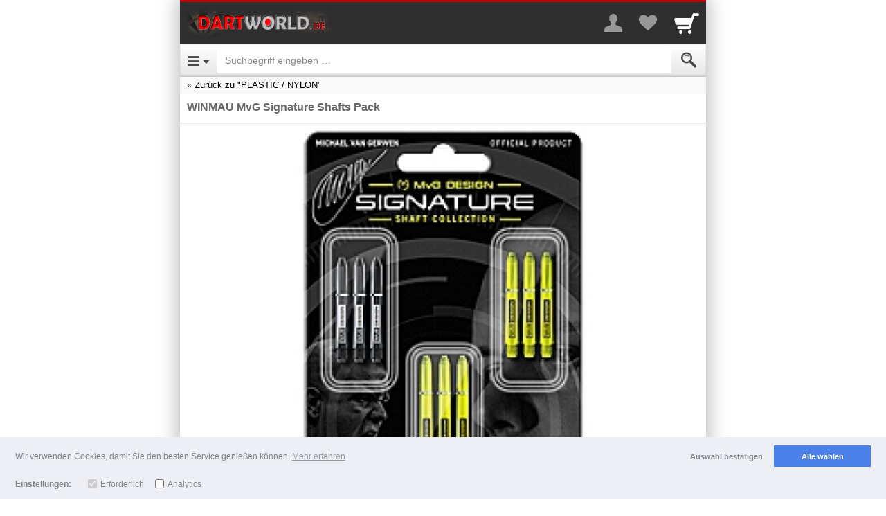

--- FILE ---
content_type: text/html; charset=UTF-8
request_url: https://m.dartworld.de/item/37353530
body_size: 18481
content:
<!DOCTYPE html>

		
	
	<html lang="de" class="item-view async-css">
		<head>

						<title>WINMAU MvG Signature Shafts Pack - Dartworld</title>

										<meta http-equiv="Content-Type" content="text/html; charset=utf-8"/>
							<meta name="viewport" content="width=device-width, initial-scale=1.0, maximum-scale=1.0, user-scalable=0"/>
							<meta name="apple-mobile-web-app-capable" content="no"/>
							<meta name="format-detection" content="telephone=no"/>
							<meta name="powered_by" content="shopgate"/>
							<link href="https://data.shopgate.com/shops/8545/favicon.ico" type="image/x-icon" rel="icon"/><link href="https://data.shopgate.com/shops/8545/favicon.ico" type="image/x-icon" rel="shortcut icon"/>
							<link href="https://data.shopgate.com/shops/8545/a.png" rel="apple-touch-icon"/>
							<meta name="robots" content="index, follow"/>
							<meta name="google-site-verification" content="i4pov4ydnmWXzrQAMC-1CKEIP9DBaS1q7ycmt6vnbck"/>
							<link href="https://www.dartworld.de/dart-shafts/plastic-nylon/winmau-mvg-signature-shafts-pack?c=22188" rel="canonical"/>
			
						
            <meta property="og:description" content="MvG Design, Michael van Gerwen Signature Shafts Collection (5 Set Shafts)Angaben zur Produktsicherheit:Hersteller:Winmau Dartboard Company LtdSouth Road, Bridgend Industrial EstateCF31 3PT BridgendWales+44 1656 767042info@winmau.comVerantwortliche Person EU:Authorised Rep Compliance LtdGround Floor, 71 Lower Baggot Street,DublinD02 P539Irelandemail: support@authorisedcompliance.comWebsite: www.authorisedcompliance.comWARNUNGAchtung: Dart ist ein Sport für Erwachsene und kein Spielzeug. Für Kinder ist es gefährlich. Deshalb darf Dart von Kindern nur unter Aufsicht von Erwachsenen gespielt werden. Außerhalb der Reichweite von kleinen Kindern lagern, da Kleinteile eine Erstickungsgefahr darstellen.WARNINGCaution: Darts is a Sport for adults and it&#039;s not a toy. For Children it is dangerous. Therfore Children should be supervised by an adult during play. Store out of reach of small children as small parts pose a choking hazard.">
    
            <meta property="og:image" content="https://img-cdn.shopgate.com/16523/10/e8e80ff443d89713d6f44a083605ae826973c3b178c5d16c1eee8043028f7174?w=440&amp;h=440&amp;zc=resize&amp;fillc=FFFFFF">
		<meta property="og:image:type" content="image/jpeg" />
		<meta property="og:image:width" content="440" />
		<meta property="og:image:height" content="440" />

    
        <meta name="twitter:card" content="app">
    <meta name="twitter:app:country" content="DE">

            <meta name="twitter:app:name:iphone" content="Dartworld   ">
        <meta name="twitter:app:id:iphone" content="961936499">

                    <meta name="twitter:app:url:iphone" content="dartworld://item/37353530">
        
                    <meta name="twitter:app:name:ipad" content="Dartworld   ">
            <meta name="twitter:app:id:ipad" content="961936499">

                            <meta name="twitter:app:url:ipad" content="dartworld://item/37353530">
            
        
    
            <meta name="twitter:app:name:googleplay" content="Dartworld   ">
        <meta name="twitter:app:id:googleplay" content="com.shopgate.android.app16523">
            

																			<link rel="stylesheet" type="text/css" href="https://cdn.shopgate.com/sass/hybrid/16523/phone_web/efe74d76d393883986edf609f5cfc368df202f98_4/244426e79/styles.css" id="global_css"/>
							
			
										
			
			<script type="text/javascript">
    window.sgTrackingOnActivate = function (callback) {
    var only_once = false;

          var activate = function (config) {
          if (only_once) {
            return;
          }

          if (config.detail.consent && config.detail.preferences.includes('analytics')) {
            only_once = true;
            callback();
          }
      };

            var is_activated = window.sgCookieConsent && window.sgCookieConsent.preferences.includes('analytics');
      if (is_activated) {
        activate(window.sgCookieConsent);
      }
      document.addEventListener('sgCookieConsent', function (config) {
        activate(config);
      });
      };

    window.sgTrackingEnabled = function() {
    
    if (!window.sgCookieConsent) {
      var status = $.shopgate.cookie.getCookie('sg-cookie-banner-status');
      var prefs = $.shopgate.cookie.getCookie('sg-cookie-banner-pref');
      return status === 'allow' && prefs && JSON.parse(prefs).includes('analytics');
    }

    return window.sgCookieConsent.consent && window.sgCookieConsent.preferences.includes('analytics');
  };

    window.sgTrackingSet = function(enabled) {
    if (enabled) {
      $.shopgate.cookie.setCookie('sg-cookie-banner-status', 'allow', 365);
      $.shopgate.cookie.setCookie('sg-cookie-banner-pref', JSON.stringify(['needed', 'analytics']), 365);
    } else {
      $.shopgate.cookie.setCookie('sg-cookie-banner-status', 'dismiss', 365);
      $.shopgate.cookie.setCookie('sg-cookie-banner-pref', JSON.stringify(['needed']), 365);
    }
  };

    window.sgTrackingLoadScript = function (source, callback) {
    window.sgTrackingOnActivate(function () {
      var script = document.createElement('script');
      script.onload = function () {
                var _org_write = document.write;
        document.write = function(content) { document.body.insertAdjacentHTML('beforeend', content) }
        callback();
        document.write = _org_write;
      };
      script.type = "text/javascript";
      script.src = source;
      document.body.appendChild(script);
    });
  };
</script>
						
			<script type="text/javascript">
				var selectedCategories = ["22145","22188"],
					activeComponents = {"liveshoppping":{"is_active":true},"favourite_list":{"is_active":true,"urls":{"add_to_list":"https:\/\/m.dartworld.de\/favourite_list_add_entry","remove_from_list":"https:\/\/m.dartworld.de\/favourite_list_delete_entry"}}},
					shopSettings = {"priceDisplayMode":"gross","isLiveStockCheck":false,"isFavouriteListActive":true,"showReviews":false,"hasConsumerGroups":true,"productDisplayListWithCta":false,"shopGroup":"","hasAppReviewPrompt":true,"hasWebLogging":false,"hasStrictCookieConsent":false},
                    sgEnv = {"apiUrl":"https:\/\/api.shopgate.com"},
                    publicUserData = {"loggedIn":false},
					layoutFeatures = {
						checkoutNew: true
					},
					sgData = {"product":{"uid":"7550","productNumber":"923007","name":"WINMAU MvG Signature Shafts Pack","manufacturer":"WINMAU","amount":{"currency":"EUR","net":"7.52","gross":"8.95","tax":"1.43","taxRate":"19.00","displayPrice":"8.95","displayPriceStriked":"8.95"},"identifiers":{"ean":null},"tags":[],"stockQuantity":17},"shop":{"name":"Dartworld","shop_number":"16523","market_id":"DE"},"user":{"sessionId":"5ec79862ecccb137a427ddd6568d4dfa","loggedIn":false,"customerGroups":[{"id":"1","name":"Shopkunden"}]},"device":{"userAgent":"Mozilla\/5.0 (Macintosh; Intel Mac OS X 10_15_7) AppleWebKit\/537.36 (KHTML, like Gecko) Chrome\/131.0.0.0 Safari\/537.36; ClaudeBot\/1.0; +claudebot@anthropic.com)","os":"Other","type":"Phone","access":"Web","codebase":""},"page":{"referrer":"\/","name":"productDetails","link":"https:\/\/m.dartworld.de\/item\/37353530"},"tracking":{"get":[]}};

			
						</script>

																<script type="text/javascript" src="https://ajax.googleapis.com/ajax/libs/jquery/2.1.0/jquery.min.js"></script>
									<script type="text/javascript" src="https://data.shopgate.com/assets/2ccbfec625bd7c9117b5/lib/1.0/vendor.js"></script>
									<script type="text/javascript" src="https://data.shopgate.com/assets/26dcdedcb3735a591f0b/web_phone/1.0/common.js" id="libshopgate"></script>
							
										<script type="application/ld+json">{"@context":"http:\/\/schema.org","@type":"Product","description":"<p>MvG Design, Michael van Gerwen Signature Shafts Collection (5 Set Shafts)<\/p><p>Angaben zur Produktsicherheit:<br><br>Hersteller:<br>Winmau Dartboard Company Ltd<br>South Road, Bridgend Industrial Estate<br>CF31 3PT Bridgend<br>Wales<br>+44 1656 767042<br>info@winmau.com<br><br>Verantwortliche Person EU:<br>Authorised Rep Compliance Ltd<br>Ground Floor, 71 Lower Baggot Street,<br>Dublin<br>D02 P539<br>Ireland<br>email: support@authorisedcompliance.com<br>Website: www.authorisedcompliance.com<br><br>WARNUNG<br>Achtung: Dart ist ein Sport f\u00fcr Erwachsene und kein Spielzeug. F\u00fcr Kinder ist es gef\u00e4hrlich. Deshalb darf Dart von Kindern nur unter Aufsicht von Erwachsenen gespielt werden. Au\u00dferhalb der Reichweite von kleinen Kindern lagern, da Kleinteile eine Erstickungsgefahr darstellen.<br><br>WARNING<br>Caution: Darts is a Sport for adults and it's not a toy. For Children it is dangerous. Therfore Children should be supervised by an adult during play. Store out of reach of small children as small parts pose a choking hazard.<br><\/p>","name":"WINMAU MvG Signature Shafts Pack","brand":"WINMAU","offers":{"@type":"Offer","price":"8.95","priceCurrency":"EUR"},"image":"https:\/\/img-cdn.shopgate.com\/16523\/10\/e8e80ff443d89713d6f44a083605ae826973c3b178c5d16c1eee8043028f7174?w=440&h=440&zc=resize&fillc=FFFFFF"}</script>
			
			
		

		






		</head>
		<body class="smartphone">
		<div class="text-center page-loading loader-hidden " aria-hidden="true">
    <div class="box">
        <i class="sg sg-spinner sg-spin"></i>
    </div>
</div>


																												
			<div id="header" class="header">
																
				
								<div class="navbar navbar-default navbar-static-top merchant-bar" role="navigation">
					<div class="col-xs-6">
						<div class="navbar-header">
							<a href="https://m.dartworld.de/" class="navbar-brand logo">
								<img src="https://data.shopgate.com/shops/8545/webapp@2x.png" alt="Dartworld"/>
							</a>
						</div>
					</div>
										<div class="col-xs-6 text-right icons">

												<a href="#" class="sg sg-user" id="merchant-user-button" aria-label="More menu"></a>

																			<a href="https://m.dartworld.de/favourite_list" class="sg sg-heart" title="Your favorites list" aria-label="Your favorites list">
																	<span class="badge pull-right favourite-list-badge"></span>
															</a>
						
												<a href="https://m.dartworld.de/cart" class="sg sg-cart nottoggled" id="merchant-cart-button" title="Cart" aria-label="Cart">
															<span class="badge pull-right"></span>
													</a>

					</div>

					<div class="container borderless" id="merchant-bar-content">
						    	<div class="collapse panel navbar-collapse" id="merchant-bar">
		<ul class="nav navbar-nav">
			
											<li><a href="https://m.dartworld.de/register/login">Login</a></li>
												<li><a href="https://m.dartworld.de/register/default">Registrierung</a></li>
							
			<li class="bg-secondary divider">Zahlung & Versand</li>
			                                    <li><a href="https://m.dartworld.de/page/shipping">Versand- &amp; Lieferbedingungen</a></li>
                
						<li><a href="https://m.dartworld.de/page/payment">Zahlungsarten</a></li>

			<li class="bg-secondary divider">Rechtliches</li>
			<li><a href="https://m.dartworld.de/page/imprint">Impressum</a></li>
            			    <li><a href="https://m.dartworld.de/page/terms">AGB</a></li>
            			<li><a href="https://m.dartworld.de/page/privacy">Datenschutz</a></li>

										<li><a href="https://m.dartworld.de/page/return_policy">Rückgabebelehrung</a></li>
			
			<li>
				<a href="#" class="text-center text-muted" id="userbarcloser" aria-label="Close Menu"><i class="sg sg-chevron-up-double"></i></a>
			</li>
		</ul>

	</div>    <div class="collapse navbar-collapse panel merchant-bar-cart-light" id="merchant-bar-cart">

	<div class="container cart-frame">
        <div class="triangle"></div>
		<div class="row">
			<div class="col-xs-12">
				<span class="product-added js-modal-content">
					Der Artikel wurde in Ihren Warenkorb gelegt.
				</span>
			</div>
		</div>

		<div class="row">
			<div class="col-xs-12 continue-shopping text-center">
				<a href="https://m.dartworld.de/" class="btn btn-default btn-xs btn-block close-merchant-cart">Weiter einkaufen</a>
			</div>
		</div>

		<div class="container row text-center">
			<a href="https://m.dartworld.de/cart" class="btn btn-primary btn-cart btn-block">Zur Kasse</a>
		</div>


	</div>

</div><!--/.nav-collapse -->	<div class="coupon-dropdown" id="coupon-dropdown">

	<div class="container cart-frame">
		<div class="triangle"></div>
		<div class="row">
			<div class="col-xs-12 text-center">
				<span class="coupon-added">
					<i class="sg sg-check"></i>
				</span>
				<p class="coupon-added-title">Coupon hinzugefügt</p>
				<p class="coupon-added-content"></p>
			</div>
		</div>
		<div class="row">
			<div class="col-xs-12">
				<a href="https://m.dartworld.de/#" class="btn btn-primary btn-xs btn-block close-coupon-dropdown">Weiter</a>
			</div>
		</div>
	</div>

</div><!--/.nav-collapse -->					</div>
					
				</div>

								<nav class="navbar navbar-default navbar-static-top navbar-categories" role="navigation">

					<!-- Brand and toggle get grouped for better mobile display -->

					<div class="navbar-header">
													<a type="button" class="navbar-toggle navbar-left sg sg-menu" href="#menu" id="category-toggle" aria-label="Open Menu"></a>
						
						<form class="navbar-form" id="search" action="https://m.dartworld.de/search" method="get" accept-charset="utf-8">
    <div class="form-group" style="display:inline;">
        <div class="input-group">
			            <input class="form-control" name="s" id="autocomplete" value="" aria-label="Suchbegriff eingeben" placeholder="Suchbegriff eingeben &hellip;" autocorrect="off" autocomplete="off" type="search">
            <span class="input-group-addon"><button type="submit" class="sg sg-search" value="Submit" aria-label="Submit"></button></span>
        </div>
    </div>
    <div class="sg-autocomplete">
        <ul id="autocompleteResults"></ul>
    </div>
</form>

<script type="text/javascript">
    (function(){
        var _jsInit = function(){
            $("#autocomplete").sgAutocomplete({
                shopId: '8545',
                suggest_script_url: 'https://m.dartworld.de/scripts/cloudsearch_suggest.php',
                cloudsearch_url: 'https://search-shopgate-items-de-hdxp45pgwwdvd4umvpq36rejwe.eu-west-1.cloudsearch.amazonaws.com/2013-01-01/',
                resultsSelector: '#autocompleteResults'
            });
        };
        (typeof LazyLoad == 'undefined' || window.jsLoaded) ? _jsInit() : document.addEventListener('js-loaded', _jsInit);
    }())
</script>
					</div>

					<div class="collapse" id="accordion-top">
						<div class="nested-menu" id="categories-tree">
							<ul class="category-level-tree nested-first current">
								<li class="subcategory text-center">
									<p class="spacer-small"></p>
									<i class="sg sg-spinner sg-spin sg-lg text-secondary"></i>
								</li>
							</ul>
						</div>

						<a class="text-muted btn btn-block" href="#" id="categorycloser" aria-label="Close Menu"><i class="sg sg-chevron-up-double"></i></a>

					</div>
				</nav>
							</div>
		
					<div class="flash-message"></div>
		
		<div id="content">
				    <div class="breadcrumb-nav">
        <div class="list-wrapper">
            
                
                
                    
                                                                                                                                                
                                                                                                <div class="top-category">
                                <a href="https://m.dartworld.de/category/3232313838">Zurück zu "PLASTIC / NYLON"</a>
                            </div>
                                            
                
                    </div>
    </div>

	<section class="product">

																			
		
		        
                
    
<div class="container product-container snippets-container text-center js-sanitize-shopgate-links hidden">
    <div class="row">
        <div class="col-xs-12 js-snippets">
                    </div>
    </div>
</div>

				<div class="product-frame">
			

			<h1>WINMAU MvG Signature Shafts Pack</h1>

			

								</div>

				<div class="stage square-viewport-width">
			<div class="swiper-container product-images-swiper" aria-hidden="true">
				<div class="swiper-wrapper">
											<img src="https://img-cdn.shopgate.com/16523/10/e8e80ff443d89713d6f44a083605ae826973c3b178c5d16c1eee8043028f7174?w=640&h=640&zc=resize&fillc=FFFFFF" width="300" height="300" alt=""/>
									</div>
				<div class="product-images-swiper-pagination"></div>
			</div>
		</div>

		<div id="tnsContainer" class="sliderHolder" data-elem="sliderHolder"></div>

		
									
<div class="main-container-price-discounted hidden">
		<div class="row bordered discount js-hide-while-preloading-price">
		<div class="col-xs-5 text-right container-price-old-label">
			Preis
		</div>

		<div class="col-xs-3 text-left">
			<p class="price-old container-price-old">
				
											</p>
		</div>

				<div class="col-xs-4">
			<div class="price-tag on-sale pull-left container-price-tag">
				-

											</div>
		</div>
	</div>

				<div class="row bordered">
			<div class="col-xs-5 text-right container-price-discount-label spacer-small">
				
			</div>
			<div class="col-xs-7 text-left">
				<p class="price-new container-price-discount pull-left">

																
					<span class="js-container-price">8,95 €</span>
					<span class="js-price-preloader hidden">
						<i class="sg sg-spinner sg-spin"></i>
					</span>
				</p>
									<p class="price-new js-hide-while-preloading-price">*</p>
				
								<div class="container-amount-info-text js-hide-while-preloading-price hidden">
					
				</div>

				
			</div>

						
						
<div class="container-block-pricing col-xs-12 row start-hidden">
	</div>		</div>
	</div>

<div class="main-container-price-normal ">
		<div class="row bordered">
		<div class="col-xs-5 text-right container-price-label spacer-small">
			Preis
		</div>
		<div class="col-xs-7 text-left">
			<p class="price container-price pull-left">

													
				<span class="js-container-price">8,95 €</span>
				<span class="js-price-preloader hidden">
					<i class="sg sg-spinner sg-spin"></i>
				</span>
			</p>
							<p class="price js-hide-while-preloading-price">*</p>
			
						<div class="container-amount-info-text js-hide-while-preloading-price hidden">
				
			</div>

			
		</div>

		
				
<div class="container-block-pricing col-xs-12 row start-hidden">
	</div>	</div>

</div>


<div class="row ">

			<div class="col-xs-offset-5 col-xs-7 text-left container-stock-info"></div>
	</div>

	<div class="row">
		<div class="col-xs-5 text-right">

																	
			Versand
		</div>
		<div class="col-xs-7 text-left container-shipping-info">
						4,95 €
			(ab 40,00 € Bestellwert versandkostenfrei)
		</div>

	</div>


<div class="row">
	<strong>
		<div class="col-xs-12 text-center container-available-text  ">&nbsp;</div>
	</strong>
	</div>




						
	<div class="payment-widgets">
								</div>

						<!-- ATTRIBUTES | OPTIONS | INPUTS -->
												<div class="product-attributes-wrapper">
						<div class="product-attributes"></div>
					</div>
																<div class="product-options-wrapper">
						<div class="product-options"></div>
					</div>
																<div class="product-input-fields-wrapper row product-frame forms">
						<div class="product-input-fields"></div>
					</div>
							
			<div class="container-product-subscription"></div>

						

	<div class="row frame text-right container-product-quantity" data-product-id="484464950">
		<div class="col-xs-4">
						<button type="button" class="item-minus btn btn-default btn-md"  aria-hidden="true"> <i class="sg sg-minus"></i><span style="display:none">-</span></button>
		</div>
		<div class="col-xs-4">
			<input type="number" class="item-amount form-control input-lg text-center" value="1" min="1" pattern="[0-9]*" aria-label="Menge">
		</div>

		<div class="col-xs-4 text-left">
			<button type="button" class="item-plus btn btn-default btn-md" aria-hidden="true"> <i class="sg sg-plus"></i> <span style="display:none">+</span></button>
		</div>
	</div>

<div class="container frame">
    <button type="submit" class="btn btn-primary btn-cart btn-block center-block locked disabled" id="add-to-cart">
		<span class="text">In den Warenkorb</span>
	</button>
</div>








	
	<p class="spacer-small "></p>
	<div class="container ">
		<div class="col-xs-12">
			<a class="btn btn-default btn-block favourite-list" role="button">
				<i class="sg sg-heart-o"></i> <span id="favourite-list-label"></span>
			</a>
		</div>
	</div>

<p class="spacer-small"></p>

		
				
<div class="container">

		
	<div class="product-info-tabs">
		<ul class="nav nav-tabs">
							<li class="active">
					<a href="https://m.dartworld.de/#product-description-tab" data-toggle="tab" class="no-sg-action">Beschreibung</a>
				</li>
								</ul>

		<div class="tab-content no-reviews">
            			    <div class="tab-pane active" id="product-description-tab">
					<div class="js-sanitize-shopgate-links row" id="product-description">
						<div class="js-cliplister-placeholder"></div>
						<div class="col-xs-12 product-description-text product-description-placeholder">
							<p>MvG Design, Michael van Gerwen Signature Shafts Collection (5 Set Shafts)</p><p>Angaben zur Produktsicherheit:<br><br>Hersteller:<br>Winmau Dartboard Company Ltd<br>South Road, Bridgend Industrial Estate<br>CF31 3PT Bridgend<br>Wales<br>+44 1656 767042<br>info@winmau.com<br><br>Verantwortliche Person EU:<br>Authorised Rep Compliance Ltd<br>Ground Floor, 71 Lower Baggot Street,<br>Dublin<br>D02 P539<br>Ireland<br>email: support@authorisedcompliance.com<br>Website: www.authorisedcompliance.com<br><br>WARNUNG<br>Achtung: Dart ist ein Sport für Erwachsene und kein Spielzeug. Für Kinder ist es gefährlich. Deshalb darf Dart von Kindern nur unter Aufsicht von Erwachsenen gespielt werden. Außerhalb der Reichweite von kleinen Kindern lagern, da Kleinteile eine Erstickungsgefahr darstellen.<br><br>WARNING<br>Caution: Darts is a Sport for adults and it's not a toy. For Children it is dangerous. Therfore Children should be supervised by an adult during play. Store out of reach of small children as small parts pose a choking hazard.<br></p>
						</div>
					</div>
					<div class="row" id="product-properties">
						<div class="col-xs-12 product-properties-content">
																								<div class="row">
										<div class="col-xs-6">Artikel-Nr.</div>
										<div class="col-xs-6">923007</div>
									</div>
																	<div class="row">
										<div class="col-xs-6">Hersteller</div>
										<div class="col-xs-6">WINMAU</div>
									</div>
																					</div>
					</div>
												</div>
            					</div>
	</div>
</div>

<div class="spacer-small"></div>
											
		        		    
		
					


        
                
				
<div class="borderless lastviewed hidden">
			<p class="divider">Zuletzt angesehene Produkte</p>
	
	<div class="swiper-container default" data-image-size="400" data-show-name="1">
		<div class="swiper-wrapper"></div>
	</div>
</div>
	</section>
		</div>

					<p class="spacer-small"></p>
<footer class="">
	
			
    <div class="divider text-left">Wir helfen gerne weiter</div>

			<div class="container component support-info">
			<div class="row">
				<div class="col-xs-12 text-center">

					<p>Anfragen per Telefon:</p>
										<p><a href="tel:+499391911800">+499391911800</a></p>
									<p class="text-muted">Sie erreichen uns innerhalb unserer Geschäftszeiten: Montag bis Freitag von 07.30 bis 16.00</p>
								</div>
			</div>
		</div>
			
		<div class="container component support-info-mail">
		<div class="row">
			<div class="col-xs-12 text-center">

				<p>Anfragen per E-Mail:</p>
												<p><a href="mailto:info@dartworld.de">info@dartworld.de</a></p>

			</div>
		</div>
	</div>
			
<ul class="">
            <li><a href="https://m.dartworld.de/page/imprint">Impressum</a></li>
            <li><a href="https://m.dartworld.de/page/terms">AGB</a></li>
            <li><a href="https://m.dartworld.de/page/privacy">Datenschutz</a></li>
    </ul>
		<!-- Trust Icons for Footer -->
<div class="container component trust-signs" aria-hidden="true">
	<div class="row">
		<div class="col-xs-12 text-center">
			<div class="icons">
                
			
					<a href="https://pci.usd.de/compliance/2366-0FE3-3253-D5EB-10F0-35FF/details_de.html" target="_blank" rel="nofollow"><img alt="" src="https://data.shopgate.com/webroot/img/trust_icons/trust_pci.png"/></a>
					
					<img alt="" src="https://data.shopgate.com/webroot/img/trust_icons/trust_ssl_de.png"/>
			

			</div>
		</div>
	</div>
</div>
		<div class="spacer-small"></div>


	<script type="text/javascript" src="https://connect.ekomi.de/widget/BD229LRYGBJ7ANU.js"></script>
	<div class="spacer-small"></div>






<div class="spacer-small"></div>
					<div class="row payment-signs frame" data-info="Unsere Zahlungsmöglichkeiten">
	<div class="col-xs-12 text-center">

		<div class="payment-methods-bar">
													<span class="payment-icon-wrapper">
	<span class="sg-payment-icon de paypal"></span>
</span>
							<span class="payment-icon-wrapper">
	<span class="sg-payment-icon de visa"></span>
</span>
							<span class="payment-icon-wrapper">
	<span class="sg-payment-icon de mastercard"></span>
</span>
							<span class="payment-icon-wrapper">
	<span class="sg-payment-icon de debit"></span>
</span>
							<span class="payment-icon-wrapper">
	<span class="sg-payment-icon de invoice"></span>
</span>
							<span class="payment-icon-wrapper">
	<span class="sg-payment-icon de cod"></span>
</span>
							<span class="payment-icon-wrapper">
	<span class="sg-payment-icon de mws"></span>
</span>
							<span class="payment-icon-wrapper">
	<span class="sg-payment-icon de invoice" style="padding: 1px 0 0 1px">
		<span
			class="sg-payment-icon"
			style="background: url('/img/payment_methods/klarna.png') #fff; background-size: cover; width: calc(100% - 4px);height: calc(100% - 4px); background-position: 1px"
		></span>
	</span>
</span>
							<span class="payment-icon-wrapper">
	<span class="sg-payment-icon de prepay"></span>
</span>
					</div>
	</div>
</div>
				
<div class="text-center social-signs">
    <ul class="list-inline">
                    <li>
                <a href="http://facebook.com/pages/Dartworldde/154340871290965" title="Facebook" target="_blank" rel="nofollow" aria-label="Facebook">
                <i class=" sg sg-facebook-circle sg-lg"></i>
                </a>
            </li>
            </ul>
</div>

        <div class="footerend-links">
			
	


<p class="spacer-small asterisk">

			
							
					*
				<a href="https://m.dartworld.de/page/shipping" style="text-decoration: underline">Alle Preise inkl. MwSt.</a>

	
	
					<br/>
		
		<a href="https://m.dartworld.de/page/shipping" style="text-decoration: underline">
			Lieferbedingungen
		</a>
	</p>

			
	<div class="copyright spacer">
        <div class="footerend-links">
        Copyright 2026 by Dartpoint GmbH
					<br>
            <span class="copyright">
                <a href="https://www.shopgate.com/de/?utm_medium=link&amp;utm_campaign=shopgate-mobile-shop&amp;utm_source=mobile_shop">Mobile Shop by Shopgate</a>
            </span>
		        </div>
	</div>

                        <p class="spacer shop-back-link">
                <a href="https://www.dartworld.de/dart-shafts/plastic-nylon/winmau-mvg-signature-shafts-pack?c=22188&amp;shopgate_redirect=1" class="back-link" rel="nofollow">Zur klassischen Webseite</a>
            </p>
                    </div>
		<div class="spacer-small"></div>
	</footer>

<script type="text/javascript">

(function(){
        var _jsInit = function(){

$("footer ul:first").append('<li><a href="http://dartworld.shopgate.com//terms/return_policy"> Widerrufsrecht</a></li>');

if(window.location.href.indexOf("return_policy") > -1) {
$("div.category-headline:contains('Rückgabebelehrung') h1").html("Widerrufsbelehrung");
}

if(window.location.href.indexOf("terms") > -1) {
$("a.btn.btn-default.btn-block:contains('Rückgabebelehrung')").html("Widerrufsbelehrung");
}

$( document ).ready(function() {
 // register: hide company field
if(sgData.device.type=="Phone"){
$("[id=userCompany]").parent().css("display","none");
$("[id=users_address1Company]").parent().css("display","none");
}
if(sgData.device.type=="Tablet"){
$("[id=userCompany]").parent().parent().css("display","none");
$("[id=users_address2Company]").parent().parent().css("display","none");
}
});

        };
 (typeof LazyLoad == 'undefined') ? _jsInit() : document.addEventListener("js-loaded", _jsInit);
}())
</script>

<style>
a.btn.btn-default.btn-block.no-sg-action{
display:none !important;
}
</style>
		
												<script type="text/javascript" src="https://data.shopgate.com/assets/431bd16763053dc9cbf3/lib/1.0/touch_n_swipe.js"></script>
							<script type="text/javascript" src="https://data.shopgate.com/assets/6ba1564c0b00111f8a21/web_phone/1.0/product_details.js"></script>
							<script type="text/javascript" src="https://data.shopgate.com/assets/590ecd913fce8c0184bf/lib/1.0/product_sort/default.js"></script>
					
		
		<div id="backdrop" class="modal-backdrop fade in lower-backdrop"></div>

			<script type="text/javascript">

					

	var products = {"is_ajax":false,"shopgate_enviromental_vars":{"apiUrl":"https:\/\/api.shopgate.com"},"public_user_data":{"loggedIn":false},"public_shop_settings":{"priceDisplayMode":"gross","isLiveStockCheck":false,"isFavouriteListActive":true,"showReviews":false,"hasConsumerGroups":true,"productDisplayListWithCta":false,"shopGroup":"","hasAppReviewPrompt":true,"hasWebLogging":false,"hasStrictCookieConsent":false},"category_navigation_path":["22145","22188"],"breadcrumb":{"entries":[{"name":"Startseite","id":"7983526","category_number":null,"is_active":true,"category_url":"\/"},{"id":"9349091","name":"DART SHAFTS","category_number":"22145","is_active":true,"category_url":"category\/3232313435"},{"id":"9349182","name":"PLASTIC \/ NYLON","category_number":"22188","is_active":true,"category_url":"category\/3232313838"}],"referer":{"url":"category\/3232313838","title":"PLASTIC \/ NYLON","is_search":false,"is_show_all_products":false,"is_category":true}},"current_product":{"product":{"id":"484464950","parent_id":null,"has_children":false,"currency_id":"EUR","shop_id":"8545","product_number":"7550","product_number_public":"923007","manufacturer":"WINMAU","manufacturer_item_number":"","name":"WINMAU MvG Signature Shafts Pack","tax_percent":"19.00","tax_class_item_id":"359981","msrp":"0","additional_shipping_costs_per_unit":"0","available_text":"<font color='#007700'>Sofort lieferbar<\/font>","is_free_shipping":false,"age_rating":"0","weight":"0.0000","properties":{"Artikel-Nr.":"923007","Hersteller":"WINMAU"},"ean":"","isbn":"","upc":null,"pzn":"0","ignore_stock":false,"stock_quantity":"17","delivery_days":"0","is_available":true,"unit_amount_with_tax":"895","old_unit_amount_with_tax":"0","unit_amount_display":"895","unit_amount_display_old":"","amount_info_text":"","internal_order_info":"{\"item_id\":7550,\"article_id\":7550,\"article_detail_id\":15591,\"tax_id\":1,\"purchasesteps\":1}","has_image":true,"display_type":"1","is_active":true,"image_count":"2","attribute_1":"","attribute_2":"","attribute_3":"","attribute_4":"","attribute_5":"","attribute_6":"","attribute_7":"","attribute_8":"","attribute_9":"","attribute_10":"","review_count":"0","review_average_score":"2","review_score_count":"0","has_options":false,"has_input_fields":false,"has_block_pricing":false,"is_not_orderable":false,"deeplink_onlineshop":"https:\/\/www.dartworld.de\/dart-shafts\/plastic-nylon\/winmau-mvg-signature-shafts-pack?c=22188&shopgate_redirect=1","tags":"","unit_amount_net":"752.100840","shipping_costs_per_order":"0","internal_log":"f584e9b0bb87e85b50126a96f08c3f6f","description":"<p>MvG Design, Michael van Gerwen Signature Shafts Collection (5 Set Shafts)<\/p><p>Angaben zur Produktsicherheit:<br><br>Hersteller:<br>Winmau Dartboard Company Ltd<br>South Road, Bridgend Industrial Estate<br>CF31 3PT Bridgend<br>Wales<br>+44 1656 767042<br>info@winmau.com<br><br>Verantwortliche Person EU:<br>Authorised Rep Compliance Ltd<br>Ground Floor, 71 Lower Baggot Street,<br>Dublin<br>D02 P539<br>Ireland<br>email: support@authorisedcompliance.com<br>Website: www.authorisedcompliance.com<br><br>WARNUNG<br>Achtung: Dart ist ein Sport f\u00fcr Erwachsene und kein Spielzeug. F\u00fcr Kinder ist es gef\u00e4hrlich. Deshalb darf Dart von Kindern nur unter Aufsicht von Erwachsenen gespielt werden. Au\u00dferhalb der Reichweite von kleinen Kindern lagern, da Kleinteile eine Erstickungsgefahr darstellen.<br><br>WARNING<br>Caution: Darts is a Sport for adults and it's not a toy. For Children it is dangerous. Therfore Children should be supervised by an adult during play. Store out of reach of small children as small parts pose a choking hazard.<br><\/p>","unit_amount_with_tax_formatted":"8,95","additional_shipping_costs_per_unit_formatted":"0,00","msrp_formatted":"0,00","old_unit_amount_with_tax_formatted":"0,00","shipping_costs":495,"shipping_info":{"shipping_notification":{"itemDetail":[{"type":"SHIPPING","key":"merchant.notifications.shipping.itemDetail.freeShippingFromX","text":"(ab 40,00 \u20ac Bestellwert versandkostenfrei)"}],"cart":[{"type":"SHIPPING","key":"merchant.notifications.shipping.cart.addXToGetFreeShipping","text":"Kostenfreier Versand, wenn Sie Artikel im Wert von 31,05 &euro; in den Warenkorb hinzuf\u00fcgen."}]},"shipping_notification_product_display":"(ab 40,00 \u20ac Bestellwert versandkostenfrei)","shipping_notification_cart_display":"Kostenfreier Versand, wenn Sie Artikel im Wert von 31,05 &euro; in den Warenkorb hinzuf\u00fcgen.","shipping_costs_display_formatted":"4,95 \u20ac","additional_shipping_costs_per_unit_formatted":"0,00 \u20ac"},"image_urls":[{"image_url_base":"https:\/\/img-cdn.shopgate.com\/16523\/10\/e8e80ff443d89713d6f44a083605ae826973c3b178c5d16c1eee8043028f7174","image_url_140":"https:\/\/img-cdn.shopgate.com\/16523\/10\/e8e80ff443d89713d6f44a083605ae826973c3b178c5d16c1eee8043028f7174?w=140&h=140&zc=resize&fillc=FFFFFF","image_url_440":"https:\/\/img-cdn.shopgate.com\/16523\/10\/e8e80ff443d89713d6f44a083605ae826973c3b178c5d16c1eee8043028f7174?w=440&h=440&zc=resize&fillc=FFFFFF","image_url_640":"https:\/\/img-cdn.shopgate.com\/16523\/10\/e8e80ff443d89713d6f44a083605ae826973c3b178c5d16c1eee8043028f7174?w=640&h=640&zc=resize&fillc=FFFFFF","image_url_1024":"https:\/\/img-cdn.shopgate.com\/16523\/10\/e8e80ff443d89713d6f44a083605ae826973c3b178c5d16c1eee8043028f7174?w=1024&h=1024&zc=resize&fillc=FFFFFF","image_url_2048":"https:\/\/img-cdn.shopgate.com\/16523\/10\/e8e80ff443d89713d6f44a083605ae826973c3b178c5d16c1eee8043028f7174?w=2048&h=2048&zc=resize&fillc=FFFFFF","image_url_150":"https:\/\/img-cdn.shopgate.com\/16523\/10\/e8e80ff443d89713d6f44a083605ae826973c3b178c5d16c1eee8043028f7174?w=150&h=150&zc=resize&fillc=FFFFFF"},{"image_url_base":"https:\/\/img-cdn.shopgate.com\/16523\/10\/69d95c3b590aab62fbe3a66c318d946737368355dc5404fbd72973a1451038f5","image_url_140":"https:\/\/img-cdn.shopgate.com\/16523\/10\/69d95c3b590aab62fbe3a66c318d946737368355dc5404fbd72973a1451038f5?w=140&h=140&zc=resize&fillc=FFFFFF","image_url_440":"https:\/\/img-cdn.shopgate.com\/16523\/10\/69d95c3b590aab62fbe3a66c318d946737368355dc5404fbd72973a1451038f5?w=440&h=440&zc=resize&fillc=FFFFFF","image_url_640":"https:\/\/img-cdn.shopgate.com\/16523\/10\/69d95c3b590aab62fbe3a66c318d946737368355dc5404fbd72973a1451038f5?w=640&h=640&zc=resize&fillc=FFFFFF","image_url_1024":"https:\/\/img-cdn.shopgate.com\/16523\/10\/69d95c3b590aab62fbe3a66c318d946737368355dc5404fbd72973a1451038f5?w=1024&h=1024&zc=resize&fillc=FFFFFF","image_url_2048":"https:\/\/img-cdn.shopgate.com\/16523\/10\/69d95c3b590aab62fbe3a66c318d946737368355dc5404fbd72973a1451038f5?w=2048&h=2048&zc=resize&fillc=FFFFFF","image_url_150":"https:\/\/img-cdn.shopgate.com\/16523\/10\/69d95c3b590aab62fbe3a66c318d946737368355dc5404fbd72973a1451038f5?w=150&h=150&zc=resize&fillc=FFFFFF"}],"discount_was_applied":false,"is_special_offer":false,"price_info":{"unit_amount_display_formatted":"8,95 \u20ac","unit_amount_display":895,"price_label":"Preis"},"available_text_priority":1,"stock_text":"","stock_text_priority":1,"shipping_text":"<font color='#007700'>Sofort lieferbar<\/font>","product_labels":[],"product_url":"item\/37353530","product_info_url":"product_info\/37353530","add_review_url":"add_review\/37353530","reviews_url":"reviews\/37353530","extended_fields":true,"quantity_in_cart":0}},"product_data":{"category":{"9349182":{"id":"9349182","category_number":"22188","shop_id":"8545","parent_id":"9349091","all_children_ids":"9349182","name":"PLASTIC \/ NYLON","path":"DART SHAFTS=>PLASTIC \/ NYLON","description":"","order_index":"68","deeplink_onlineshop":"https:\/\/www.dartworld.de\/dart-shafts\/plastic-nylon","count_children":"0","count_items":"62","is_active":true,"deactivation_source":null,"is_auto_update":true,"has_image":true,"use_custom_image":false,"image_source":"0","layout_type_categories":"0","layout_type_items":"0","children_sort_order":"import","last_import_time":null,"was_last_import_existent":false,"is_deleted":false,"deleted_data":"","ip":"0.0.0.0","created":"2014-12-16 11:11:53","modified":"2026-01-17 10:56:44"},"9349091":{"id":"9349091","category_number":"22145","shop_id":"8545","parent_id":"7983526","all_children_ids":"9349091,9349181,9349182,9349183,9349184,9349185,17213156,17238646,17238647,17238648,17238649,17238650,17238654,17903797,18044205,18137308,18140729,18203655,18214711","name":"DART SHAFTS","path":"DART SHAFTS","description":"","order_index":"61","deeplink_onlineshop":"https:\/\/www.dartworld.de\/dart-shafts","count_children":"11","count_items":"528","is_active":true,"deactivation_source":null,"is_auto_update":true,"has_image":true,"use_custom_image":false,"image_source":"0","layout_type_categories":"0","layout_type_items":"0","children_sort_order":"import","last_import_time":null,"was_last_import_existent":false,"is_deleted":false,"deleted_data":"","ip":"0.0.0.0","created":"2014-12-16 11:11:52","modified":"2026-01-17 10:56:44"},"9349190":{"id":"9349190","category_number":"22204","shop_id":"8545","parent_id":"9349095","all_children_ids":"9349190","name":"DART","path":"DART ZUBEH\u00d6R=>DART","description":"","order_index":"68","deeplink_onlineshop":"https:\/\/www.dartworld.de\/dart-zubehoer\/dart","count_children":"0","count_items":"118","is_active":true,"deactivation_source":null,"is_auto_update":true,"has_image":true,"use_custom_image":false,"image_source":"0","layout_type_categories":"0","layout_type_items":"0","children_sort_order":"import","last_import_time":null,"was_last_import_existent":false,"is_deleted":false,"deleted_data":"","ip":"0.0.0.0","created":"2014-12-16 11:11:53","modified":"2026-01-17 10:56:44"},"9349095":{"id":"9349095","category_number":"22148","shop_id":"8545","parent_id":"7983526","all_children_ids":"9349095,9349189,9349190,9349191","name":"DART ZUBEH\u00d6R","path":"DART ZUBEH\u00d6R","description":"","order_index":"57","deeplink_onlineshop":"https:\/\/www.dartworld.de\/dart-zubehoer","count_children":"3","count_items":"416","is_active":true,"deactivation_source":null,"is_auto_update":true,"has_image":true,"use_custom_image":false,"image_source":"0","layout_type_categories":"0","layout_type_items":"0","children_sort_order":"import","last_import_time":null,"was_last_import_existent":false,"is_deleted":false,"deleted_data":"","ip":"0.0.0.0","created":"2014-12-16 11:11:52","modified":"2026-01-17 10:56:44"},"9349191":{"id":"9349191","category_number":"22206","shop_id":"8545","parent_id":"9349095","all_children_ids":"9349191","name":"DIVERSES","path":"DART ZUBEH\u00d6R=>DIVERSES","description":"","order_index":"67","deeplink_onlineshop":"https:\/\/www.dartworld.de\/dart-zubehoer\/diverses","count_children":"0","count_items":"37","is_active":true,"deactivation_source":null,"is_auto_update":true,"has_image":true,"use_custom_image":false,"image_source":"0","layout_type_categories":"0","layout_type_items":"0","children_sort_order":"import","last_import_time":null,"was_last_import_existent":false,"is_deleted":false,"deleted_data":"","ip":"0.0.0.0","created":"2014-12-16 11:11:53","modified":"2026-01-17 10:56:44"},"9349249":{"id":"9349249","category_number":"22442","shop_id":"8545","parent_id":"9349114","all_children_ids":"9349249","name":"Michael v. Gerwen","path":"STEEL DARTS=>PRO PLAYER=>Michael v. Gerwen","description":"","order_index":"40","deeplink_onlineshop":"https:\/\/www.dartworld.de\/steel-darts\/pro-player\/michael-v.-gerwen","count_children":"0","count_items":"26","is_active":true,"deactivation_source":null,"is_auto_update":true,"has_image":true,"use_custom_image":false,"image_source":"0","layout_type_categories":"0","layout_type_items":"0","children_sort_order":"import","last_import_time":null,"was_last_import_existent":false,"is_deleted":false,"deleted_data":"","ip":"0.0.0.0","created":"2014-12-16 11:11:54","modified":"2026-01-17 10:56:44"},"9349114":{"id":"9349114","category_number":"22439","shop_id":"8545","parent_id":"9349087","all_children_ids":"9349114,9349247,9349248,9349249,9349250,9349251,9349252,9349253,9349254,9349255,9349256,9349257,9349258,9349259,9349260,9349261,9349262,14364710,14364711,14364712,14364713,14365155,14564055,14564098,15944168,15944200,15944201,15944692,16008478,16202511,16278499,16446836,17231744,17330568,17330569,17392404,17417711,17531635,17531637,17532457,17533324,17533341,17535423,17765552,17770030,17790907,17809901,18025183,18044036,18124907,18132614,18203170,18211726,18215840,18339433,18540448,18647435,18647825","name":"PRO PLAYER","path":"STEEL DARTS=>PRO PLAYER","description":"","order_index":"69","deeplink_onlineshop":"https:\/\/www.dartworld.de\/steel-darts\/pro-player","count_children":"41","count_items":"1011","is_active":true,"deactivation_source":null,"is_auto_update":true,"has_image":true,"use_custom_image":false,"image_source":"0","layout_type_categories":"0","layout_type_items":"0","children_sort_order":"import","last_import_time":null,"was_last_import_existent":false,"is_deleted":false,"deleted_data":"","ip":"0.0.0.0","created":"2014-12-16 11:11:52","modified":"2026-01-17 10:56:44"},"9349087":{"id":"9349087","category_number":"22141","shop_id":"8545","parent_id":"7983526","all_children_ids":"9349087,9349114,9349247,9349248,9349249,9349250,9349251,9349252,9349253,9349254,9349255,9349256,9349257,9349258,9349259,9349260,9349261,9349262,14364710,14364711,14364712,14364713,14365155,14564055,14564098,15944168,15944200,15944201,15944692,16008478,16202511,16278499,16446836,17231744,17330568,17330569,17392404,17417711,17531635,17531637,17532457,17533324,17533341,17535423,17765552,17770030,17790907,17809901,18025183,18044036,18124907,18132614,18203170,18211726,18215840,18339433,18540448,18647435,18647825,9349115,9349116,9349117,18647431,18647432,9349118,17434961,17434965,9349119,9349120,9349121,9349122,9349123,9349124,9349125,9349126,9349127,9349128,9349129,9349130,9349131,9349235,9349236,9349237,9349238,9349239,9349240,9349241,9349242,9349243,9349244,9349245,9349246,13435436,14422265,17229854,17456853,17548844,17926700,17927197,18214705,18540449,18652343","name":"STEEL DARTS","path":"STEEL DARTS","description":"","order_index":"65","deeplink_onlineshop":"https:\/\/www.dartworld.de\/steel-darts","count_children":"19","count_items":"5569","is_active":true,"deactivation_source":null,"is_auto_update":true,"has_image":true,"use_custom_image":false,"image_source":"0","layout_type_categories":"0","layout_type_items":"0","children_sort_order":"import","last_import_time":null,"was_last_import_existent":false,"is_deleted":false,"deleted_data":"","ip":"0.0.0.0","created":"2014-12-16 11:11:52","modified":"2026-01-17 10:56:43"},"9349268":{"id":"9349268","category_number":"22464","shop_id":"8545","parent_id":"9349098","all_children_ids":"9349268","name":"Michael v. Gerwen","path":"SOFT DARTS=>PRO PLAYER=>Michael v. Gerwen","description":"","order_index":"43","deeplink_onlineshop":"https:\/\/www.dartworld.de\/soft-darts\/pro-player\/michael-v.-gerwen","count_children":"0","count_items":"26","is_active":true,"deactivation_source":null,"is_auto_update":true,"has_image":true,"use_custom_image":false,"image_source":"0","layout_type_categories":"0","layout_type_items":"0","children_sort_order":"import","last_import_time":null,"was_last_import_existent":false,"is_deleted":false,"deleted_data":"","ip":"0.0.0.0","created":"2014-12-16 11:11:54","modified":"2026-01-17 10:56:44"},"9349098":{"id":"9349098","category_number":"22458","shop_id":"8545","parent_id":"9349088","all_children_ids":"9349098,9349263,9349264,9349265,9349266,9349267,9349268,9349269,9349270,9349271,9349272,9349273,10154013,10626882,14564099,15944169,15944202,15944693,16202512,16278471,16446837,17231745,17321213,17321233,17330570,17330571,17392403,17417710,17530875,17531636,17531638,17532458,17533325,17533342,17761459,17809902,17820522,18025184,18124908,18132615,18203171,18215841,18220356,18339434,18381925,18647436","name":"PRO PLAYER","path":"SOFT DARTS=>PRO PLAYER","description":"","order_index":"69","deeplink_onlineshop":"https:\/\/www.dartworld.de\/soft-darts\/pro-player","count_children":"31","count_items":"888","is_active":true,"deactivation_source":null,"is_auto_update":true,"has_image":true,"use_custom_image":false,"image_source":"0","layout_type_categories":"0","layout_type_items":"0","children_sort_order":"import","last_import_time":null,"was_last_import_existent":false,"is_deleted":false,"deleted_data":"","ip":"0.0.0.0","created":"2014-12-16 11:11:52","modified":"2026-01-17 10:56:44"},"9349088":{"id":"9349088","category_number":"22139","shop_id":"8545","parent_id":"7983526","all_children_ids":"9349088,9349098,9349263,9349264,9349265,9349266,9349267,9349268,9349269,9349270,9349271,9349272,9349273,10154013,10626882,14564099,15944169,15944202,15944693,16202512,16278471,16446837,17231745,17321213,17321233,17330570,17330571,17392403,17417710,17530875,17531636,17531638,17532458,17533325,17533342,17761459,17809902,17820522,18025184,18124908,18132615,18203171,18215841,18220356,18339434,18381925,18647436,9349099,9349100,9349101,9349102,9349103,9349104,9349105,9349106,9349107,9349108,9349109,9349110,9349111,9349112,9349113,9349228,9349229,9349230,9349231,9349232,9349233,9349234,15920418,15920557,17399407,17535576,17929593,10626815,17229855,17456854,17548845,18320131,18637546,18652344","name":"SOFT DARTS","path":"SOFT DARTS","description":"","order_index":"64","deeplink_onlineshop":"https:\/\/www.dartworld.de\/soft-darts","count_children":"17","count_items":"3528","is_active":true,"deactivation_source":null,"is_auto_update":true,"has_image":true,"use_custom_image":false,"image_source":"0","layout_type_categories":"0","layout_type_items":"0","children_sort_order":"import","last_import_time":null,"was_last_import_existent":false,"is_deleted":false,"deleted_data":"","ip":"0.0.0.0","created":"2014-12-16 11:11:52","modified":"2026-01-17 10:56:43"}},"reviews":{"56018191":{"shop_item_review":{"id":"56018191","user_id":null,"update_review_id":"","shop_item_id":"484464950","score":"2","author":"Fabian Huppert","date":"2024-02-22 22:10:40","title":"Keine gute Qualit\u00e4t","text":"Leider sehr billig verarbeitet. Nicht alle Sch\u00e4fte lie\u00dfen sich in meine barrels schrauben. Drehten durch,leider keine Reaktion auf meine Reklamationsmail. Schade...","order_index":"0","flagged":"0","state":"0","ip":"","created":"2024-02-22 22:10:39","modified":"2024-02-22 22:10:39","date_formatted":"22.02.2024"}}},"parent":{"product":{"id":"484464950","parent_id":null,"has_children":false,"currency_id":"EUR","shop_id":"8545","product_number":"7550","product_number_public":"923007","manufacturer":"WINMAU","manufacturer_item_number":"","name":"WINMAU MvG Signature Shafts Pack","tax_percent":"19.00","tax_class_item_id":"359981","msrp":"0","additional_shipping_costs_per_unit":"0","available_text":"<font color='#007700'>Sofort lieferbar<\/font>","is_free_shipping":false,"age_rating":"0","weight":"0.0000","properties":{"Artikel-Nr.":"923007","Hersteller":"WINMAU"},"ean":"","isbn":"","upc":null,"pzn":"0","ignore_stock":false,"stock_quantity":"17","delivery_days":"0","is_available":true,"unit_amount_with_tax":"895","old_unit_amount_with_tax":"0","unit_amount_display":"895","unit_amount_display_old":"","amount_info_text":"","internal_order_info":"{\"item_id\":7550,\"article_id\":7550,\"article_detail_id\":15591,\"tax_id\":1,\"purchasesteps\":1}","has_image":true,"display_type":"1","is_active":true,"image_count":"2","attribute_1":"","attribute_2":"","attribute_3":"","attribute_4":"","attribute_5":"","attribute_6":"","attribute_7":"","attribute_8":"","attribute_9":"","attribute_10":"","review_count":"0","review_average_score":"2","review_score_count":"0","has_options":false,"has_input_fields":false,"has_block_pricing":false,"is_not_orderable":false,"deeplink_onlineshop":"https:\/\/www.dartworld.de\/dart-shafts\/plastic-nylon\/winmau-mvg-signature-shafts-pack?c=22188&shopgate_redirect=1","tags":"","unit_amount_net":"752.100840","shipping_costs_per_order":"0","internal_log":"f584e9b0bb87e85b50126a96f08c3f6f","description":"<p>MvG Design, Michael van Gerwen Signature Shafts Collection (5 Set Shafts)<\/p><p>Angaben zur Produktsicherheit:<br><br>Hersteller:<br>Winmau Dartboard Company Ltd<br>South Road, Bridgend Industrial Estate<br>CF31 3PT Bridgend<br>Wales<br>+44 1656 767042<br>info@winmau.com<br><br>Verantwortliche Person EU:<br>Authorised Rep Compliance Ltd<br>Ground Floor, 71 Lower Baggot Street,<br>Dublin<br>D02 P539<br>Ireland<br>email: support@authorisedcompliance.com<br>Website: www.authorisedcompliance.com<br><br>WARNUNG<br>Achtung: Dart ist ein Sport f\u00fcr Erwachsene und kein Spielzeug. F\u00fcr Kinder ist es gef\u00e4hrlich. Deshalb darf Dart von Kindern nur unter Aufsicht von Erwachsenen gespielt werden. Au\u00dferhalb der Reichweite von kleinen Kindern lagern, da Kleinteile eine Erstickungsgefahr darstellen.<br><br>WARNING<br>Caution: Darts is a Sport for adults and it's not a toy. For Children it is dangerous. Therfore Children should be supervised by an adult during play. Store out of reach of small children as small parts pose a choking hazard.<br><\/p>","unit_amount_with_tax_formatted":"8,95","additional_shipping_costs_per_unit_formatted":"0,00","msrp_formatted":"0,00","old_unit_amount_with_tax_formatted":"0,00","shipping_costs":495,"shipping_info":{"shipping_notification":{"itemDetail":[{"type":"SHIPPING","key":"merchant.notifications.shipping.itemDetail.freeShippingFromX","text":"(ab 40,00 \u20ac Bestellwert versandkostenfrei)"}],"cart":[{"type":"SHIPPING","key":"merchant.notifications.shipping.cart.addXToGetFreeShipping","text":"Kostenfreier Versand, wenn Sie Artikel im Wert von 31,05 &euro; in den Warenkorb hinzuf\u00fcgen."}]},"shipping_notification_product_display":"(ab 40,00 \u20ac Bestellwert versandkostenfrei)","shipping_notification_cart_display":"Kostenfreier Versand, wenn Sie Artikel im Wert von 31,05 &euro; in den Warenkorb hinzuf\u00fcgen.","shipping_costs_display_formatted":"4,95 \u20ac","additional_shipping_costs_per_unit_formatted":"0,00 \u20ac"},"image_urls":[{"image_url_base":"https:\/\/img-cdn.shopgate.com\/16523\/10\/e8e80ff443d89713d6f44a083605ae826973c3b178c5d16c1eee8043028f7174","image_url_140":"https:\/\/img-cdn.shopgate.com\/16523\/10\/e8e80ff443d89713d6f44a083605ae826973c3b178c5d16c1eee8043028f7174?w=140&h=140&zc=resize&fillc=FFFFFF","image_url_440":"https:\/\/img-cdn.shopgate.com\/16523\/10\/e8e80ff443d89713d6f44a083605ae826973c3b178c5d16c1eee8043028f7174?w=440&h=440&zc=resize&fillc=FFFFFF","image_url_640":"https:\/\/img-cdn.shopgate.com\/16523\/10\/e8e80ff443d89713d6f44a083605ae826973c3b178c5d16c1eee8043028f7174?w=640&h=640&zc=resize&fillc=FFFFFF","image_url_1024":"https:\/\/img-cdn.shopgate.com\/16523\/10\/e8e80ff443d89713d6f44a083605ae826973c3b178c5d16c1eee8043028f7174?w=1024&h=1024&zc=resize&fillc=FFFFFF","image_url_2048":"https:\/\/img-cdn.shopgate.com\/16523\/10\/e8e80ff443d89713d6f44a083605ae826973c3b178c5d16c1eee8043028f7174?w=2048&h=2048&zc=resize&fillc=FFFFFF","image_url_150":"https:\/\/img-cdn.shopgate.com\/16523\/10\/e8e80ff443d89713d6f44a083605ae826973c3b178c5d16c1eee8043028f7174?w=150&h=150&zc=resize&fillc=FFFFFF"},{"image_url_base":"https:\/\/img-cdn.shopgate.com\/16523\/10\/69d95c3b590aab62fbe3a66c318d946737368355dc5404fbd72973a1451038f5","image_url_140":"https:\/\/img-cdn.shopgate.com\/16523\/10\/69d95c3b590aab62fbe3a66c318d946737368355dc5404fbd72973a1451038f5?w=140&h=140&zc=resize&fillc=FFFFFF","image_url_440":"https:\/\/img-cdn.shopgate.com\/16523\/10\/69d95c3b590aab62fbe3a66c318d946737368355dc5404fbd72973a1451038f5?w=440&h=440&zc=resize&fillc=FFFFFF","image_url_640":"https:\/\/img-cdn.shopgate.com\/16523\/10\/69d95c3b590aab62fbe3a66c318d946737368355dc5404fbd72973a1451038f5?w=640&h=640&zc=resize&fillc=FFFFFF","image_url_1024":"https:\/\/img-cdn.shopgate.com\/16523\/10\/69d95c3b590aab62fbe3a66c318d946737368355dc5404fbd72973a1451038f5?w=1024&h=1024&zc=resize&fillc=FFFFFF","image_url_2048":"https:\/\/img-cdn.shopgate.com\/16523\/10\/69d95c3b590aab62fbe3a66c318d946737368355dc5404fbd72973a1451038f5?w=2048&h=2048&zc=resize&fillc=FFFFFF","image_url_150":"https:\/\/img-cdn.shopgate.com\/16523\/10\/69d95c3b590aab62fbe3a66c318d946737368355dc5404fbd72973a1451038f5?w=150&h=150&zc=resize&fillc=FFFFFF"}],"discount_was_applied":false,"is_special_offer":false,"price_info":{"unit_amount_display_formatted":"8,95 \u20ac","unit_amount_display":895,"price_label":"Preis"},"available_text_priority":1,"stock_text":"","stock_text_priority":1,"shipping_text":"<font color='#007700'>Sofort lieferbar<\/font>","product_labels":[],"product_url":"item\/37353530","product_info_url":"product_info\/37353530","add_review_url":"add_review\/37353530","reviews_url":"reviews\/37353530","extended_fields":true,"quantity_in_cart":0}}},"order_history":null,"shop_back_link":"https:\/\/www.dartworld.de\/dart-shafts\/plastic-nylon\/winmau-mvg-signature-shafts-pack?c=22188&shopgate_redirect=1","shop_back_link_rel":"nofollow","native_app_data":{"ios":{"store_icon":"https:\/\/data.shopgate.com\/webroot\/img\/appstore_icons\/app_download_ios@2x.png","store_url":"https:\/\/itunes.apple.com\/us\/app\/dartworld\/id961936499?ls=1&mt=8&app=iTunes&at=1000lxCy&ct=16523_sg-smartbanner_SMARTBANNER_LOCATION","app_name":"Dartworld   ","has_tablet_app":true,"app_id":"961936499","app_deeplink":"dartworld:\/\/item\/37353530","app_icon":"https:\/\/data.shopgate.com\/shops\/8545\/a.png"},"android":{"store_icon":"https:\/\/data.shopgate.com\/webroot\/img\/appstore_icons\/app_download_android@2x.png","store_url":"https:\/\/market.android.com\/details?id=com.shopgate.android.app16523&referrer=utm_source%3Dshopgate%26utm_medium%3Dsmartbanner%26utm_campaign%3D16523_sg-smartbanner%26utm_content%3DSMARTBANNER_LOCATION","app_id":"com.shopgate.android.app16523","app_name":"Dartworld   ","has_tablet_app":true,"app_icon":"https:\/\/data.shopgate.com\/shops\/8545\/a.png"}},"current_native_app_data":[],"sg_data":{"product":{"uid":"7550","productNumber":"923007","name":"WINMAU MvG Signature Shafts Pack","manufacturer":"WINMAU","amount":{"currency":"EUR","net":"7.52","gross":"8.95","tax":"1.43","taxRate":"19.00","displayPrice":"8.95","displayPriceStriked":"8.95"},"identifiers":{"ean":null},"tags":[],"stockQuantity":17},"shop":{"name":"Dartworld","shop_number":"16523","market_id":"DE"},"user":{"sessionId":"5ec79862ecccb137a427ddd6568d4dfa","loggedIn":false,"customerGroups":[{"id":"1","name":"Shopkunden"}]},"device":{"userAgent":"Mozilla\/5.0 (Macintosh; Intel Mac OS X 10_15_7) AppleWebKit\/537.36 (KHTML, like Gecko) Chrome\/131.0.0.0 Safari\/537.36; ClaudeBot\/1.0; +claudebot@anthropic.com)","os":"Other","type":"Phone","access":"Web","codebase":""},"page":{"referrer":"\/","name":"productDetails","link":"https:\/\/m.dartworld.de\/item\/37353530"},"tracking":{"get":[]}},"cart_info":{"item_count":0,"item_amount":0,"item_amount_string":"0,00 &euro;","complete_amount_string":"0,00 &euro;"},"category_navigation":{"hash":"2c8668bdaa1f4a5dc21f92810c063c8e","url":"https:\/\/data.shopgate.com\/shop_categories\/8545\/webapp_2c8668bdaa1f4a5dc21f92810c063c8e.json.gz","fallback":""},"system_message":null};

	
			function execJs(){
			   
			    
				$(document).ready(function(){
					
					$.i18n.load({"app_review_prompt_title":"Ihre Bestellung war erfolgreich!","app_review_prompt_content":"Wenn Ihnen unsere App gef\u00e4llt, w\u00fcrden wir uns sehr \u00fcber eine Bewertung freuen. Vielen Dank!","app_review_prompt_yes":"Jetzt bewerten","app_review_prompt_no":"Nein, danke","app_review_prompt_maybe":"Sp\u00e4ter vielleicht","favourite_button_on_list":"Von der Merkliste entfernen","favourite_button_not_on_list":"Zur Merkliste hinzuf\u00fcgen","product_input_placeholder":"Hier tippen, um Text einzugeben","product_input_placeholder_required":"bitte ausf\u00fcllen","modal_alert_title_error":"Fehler","modal_alert_button_ok":"OK","modal_alert_button_cancel":"Abbrechen","modal_alert_button_continue":"Weiter","modal_alert_title_description":"Beschreibung","headline_product_video":"Produktvideo","product_stock_qunatity_empty":"Dieser Artikel ist derzeit nicht auf Lager!","product_available":"Lieferbar","product_not_available":"Dieser Artikel ist zur Zeit nicht lieferbar","product_out_of_stock":"Dieser Artikel ist derzeit nicht auf Lager!","product_live_stock_error":"Bei der Abfrage des Lagerbestandes ist ein Fehler aufgetreten. Versuchen Sie es bitte sp\u00e4ter noch einmal.","category_tree_button_back":"Zur\u00fcck","item_detail_review":"Rezension","item_detail_reviews":"Rezensionen","navigation_bar_title_cart":"Warenkorb","navigation_bar_title_favourite_list":"Merkliste","navigation_bar_title_service":"Service","navigation_bar_title_search":"Suche","navigation_bar_title_add_review":"Bewerten","apple_pay_notification_payment_failed":"Die Zahlung konnte nicht durchgef\u00fchrt werden!","apple_pay_notification_payment_success":"Zahlung erfolgreich","apple_pay_notification_default_error_message":"Bitte erneut versuchen oder eine andere Zahlungsart w\u00e4hlen.","apple_pay_notification_default_success_message":"Thank you <br>for your order!","payment_general_failed":"Es ist ein Problem mit der Zahlungsart aufgetreten. Bitte w\u00e4hlen Sie die Zahlungsart erneut oder benutzen Sie eine andere Zahlungsart.","payment_general_try_again":"Bitte erneut versuchen oder eine andere Zahlungsart w\u00e4hlen.","live_stock_quantity_text":"Nur noch %s Mal auf Lager","live_stock_quantity_exact":"Noch %s mal auf Lager","live_stock_quantity_approx":"Noch mehr als %s mal auf Lager","button_save":"Speichern","button_delete":"L\u00f6schen","button_abort":"Abbrechen","button_done":"Fertig","notification_hint":"Hinweis","notification_continue_shopping":"Weiter einkaufen","notification_proceed_to_cart":"Zum Warenkorb","notification_and_more":"und %s weitere","notification_check_information":"Bitte \u00fcberpr\u00fcfen Sie Ihre Angaben","delete_shipping_address_headline":"Lieferadresse wirklich l\u00f6schen?","delete_shipping_address_message":"Folgende Zahlungsarten zu dieser Lieferadresse werden aus Sicherheitsgr\u00fcnden ebenfalls gel\u00f6scht:","cart_total_sum_discount_amount":"Sie sparen %s auf Ihren Einkauf","cart_label_shipping":"Versand","cart_total_sum_freeshipping":"kostenlos","cart_total_sum_plusshipping":"zzgl. Versand","cart_total_sum_coupon":"Gutschein","cart_total_sum_tax_hint":"inkl. MwSt.","cart_total_sum_excl_tax_hint":"zzgl. MwSt.","cart_total_sum_payment_costs":"Zahlungsart %s","cart_total_sum_payment_special_costs":"zzgl. %s an Zusteller","register_login":"Login","register_forgot_password":"Passwort vergessen?","register_login_try_again":"Erneut","common_please_choose":"Bitte w\u00e4hlen","common_checkout":"Zur Kasse","price_starting_from":"ab","inapp_browser_loading":"Wird geladen ...","validation_id_card_expired":"Ihr Ausweis ist abgelaufen. Sie ben\u00f6tigen einen g\u00fcltigen Ausweis, um ihre Bestellung fortsetzen zu k\u00f6nnen.","validation_id_card_invalid_age":"Sie m\u00fcssen %s Jahre oder \u00e4lter sein um Ihre Bestellung fortsetzen zu k\u00f6nnen.","validation_id_card_age_mismatch":"Der eingegebene Geburtstag stimmt nicht mit dem Geburtstag in Ihrem Personalausweis \u00fcberein.","button_connect":"Mit Facebook verbinden","subscription_frequency":"Intervall","payment_method_group_cc":"Kreditkarte","webapp.Search":"Suchen","webapp_intercom_notSupported":"Ihre App Version unterst\u00fctzt den Chat nicht. Bitte aktualisieren Sie Ihre App, um den Chat zu nutzen.","common.count":"Anzahl","common.errorOccurred":"Fehler aufgetreten","payment.processing.ppcheckout.changePaymentMethod":"W\u00e4hlen Sie eine andere Zahlungsmethode.","payment.processing.ppcheckout.errors.fundingNotEligible":"Die gew\u00e4hlte Zahlungsart kann nicht verwendet werden. Bitte w\u00e4hlen Sie ein andere Zahlungsart.","webapp.paymentFinishMessage.paymentCanceled":"Zahlung abgebrochen","orders.placeNewOrder.error.210":"Die Bestellung konnte leider nicht aufgegeben werden, da ein Fehler bei der Zahlung per Kreditkarte aufgetreten ist."});

					$('#categories-tree').shopgateCategoryNavigation({"mode":"tree","categoryURL":"https:\/\/m.dartworld.de\/category","showAllSuffix":"all","showAllEntryName":"<strong>Alle Produkte anzeigen<\/strong>","addShowAllEntries":true,"saleEntryName":"SALE","addSaleCategory":false});
					$('.lastviewed').shopgateItemHistory({}, '16523');

					$.shopgate.systemMessage.init(null,{
						constants:{
							DISPLAY_BEHAVIOR_POPUP: 'popup',
							DISPLAY_BEHAVIOR_HINT_STATIC: 'hint_static',
							DISPLAY_BEHAVIOR_POPUP_AND_HINT_STATIC: 'popup_and_hint_static',
							DISPLAY_BEHAVIOR_HINT_FIXED: 'hint_fixed',
							MESSAGE_OK: 'message_ok',
							MESSAGE_ERROR: 'message_error',
							MESSAGE_NEUTRAL: 'message_neutral',
							MESSAGE_COUPON_ADDED: 'coupon_added'
						},
						useNativePopup: false,
						// TODO: remove this extra coupon logic and use new notification system for coupon popup
						couponCallback:function(msg){
							var couponPopup = $('#coupon-dropdown'),
								backdrop = $('#backdrop');

							backdrop.show();
							couponPopup.find('.coupon-added-content').html(msg);
							couponPopup.show();
						}
					});

										var linkSanitizerParams = {"cname":"m.dartworld.de","hybrid":false};

					$('.js-sanitize-shopgate-links').shopgateLinkSanitizer(linkSanitizerParams);

										$(this).bind('shopgateFramework.ui.sanitizeShopgateLinksInElement', function(e, $shopgateLinkWrapper) {
						$shopgateLinkWrapper.shopgateLinkSanitizer(linkSanitizerParams);
					});
				});

				$.shopgate.categoryNavigationLoader({
					categoryNavigationFallback: [{"i":"22142","n":"DART BOARDS"},{"i":"22718","n":"BELEUCHTUNG"},{"i":"22720","n":"DART MATTEN"},{"i":"22721","n":"SURROUNDS"},{"i":"22141","n":"STEEL DARTS"},{"i":"22139","n":"SOFT DARTS"},{"i":"22143","n":"DART BARRELS"},{"i":"22144","n":"DART FLIGHTS"},{"i":"22145","n":"DART SHAFTS"},{"i":"22146","n":"DART SPITZEN"},{"i":"22147","n":"DART TASCHEN"},{"i":"22486","n":"DART SHIRTS"},{"i":"22148","n":"DART ZUBEH\u00d6R"},{"i":"22791","n":"STAR WARS"},{"i":"22299","n":"* NEUHEITEN *"},{"i":"22300","n":"% SALE %"}],
					categoryJSONUrl: "https:\/\/data.shopgate.com\/shop_categories\/8545\/webapp_2c8668bdaa1f4a5dc21f92810c063c8e.json.gz"
				});

				_initTopproductsSwiper();

				$(document).bind('shopgateFramework.ui.contentUpdated', function() {
					_initTopproductsSwiper();
				});

				function _initTopproductsSwiper() {
					$.shopgate.sanitizeAndInitSwiper(
						Swiper,
						$('.topproducts-swiper'),
						{
							loop: true,
							grabCursor: true,
							paginationClickable: true,
							centeredSlides: true,
							calculateHeight: true,
							slidesPerView: 'auto',
							watchActiveIndex: true,
							resizeReInit: true,
							visibilityFullFit: true
					});
				}

			
	
		





		
	
  $(document).ready(function() {
		var $productDescription = $('#product-description-placeholder');

				$(this).on('shopgateFramework.ui.product.updated', function() {
						$(document).trigger('shopgateFramework.ui.sanitizeShopgateLinksInElement', [$productDescription]);
		});

		$.shopgateProductDetails({
			shopNumber: "16523",
			shopGroup: "",
			urlAddToCart: "https:\/\/m.dartworld.de\/ajax_cart_add_product",
			urlDownloadChildProduct: "https:\/\/m.dartworld.de\/ajax_item_extended",
			urlCart: "https:\/\/m.dartworld.de\/cart",
			productAttributeSelectionMode: 1,
			guid: windowGUID ? windowGUID : null,
			plugins: {
				ShopgateLiveStock: {
					itemStockDisplay: "default"
				}
			},
			ui: {
				switchToCartAfterAddedToCart: false,
				useGenericNotification: true,
				imageGalleryResolution: 2048,
			}
		}, products);

		$productDescription.shopgateProductVideoSanitizer();

	});

				}

			if (typeof LazyLoad == 'undefined' || window.jsLoaded) {
				execJs();
			} else {
				if (window.jsLoaded) {
					execJs();
				} else {
					document.addEventListener('js-loaded', execJs);
				}
			}

			
// pop-up for user with disabled cookies
var handleDisabledCookies = function () {
	if (!navigator.cookieEnabled) {
		if (window.jQuery && window.jQuery.shopgate && window.jQuery.shopgate.modal) {
			$.shopgate.modal({
				title: 'Cookies aktivieren',
				body: 'Bitte aktivieren Sie Cookies in Ihrem Browser, um die mobile Version des Shops zu nutzen.',
				buttons: {
					primaryButton: false
				}
			});
		} else {
									window.alert("Bitte\x20aktivieren\x20Sie\x20Cookies\x20in\x20Ihrem\x20Browser,\x20um\x20die\x20mobile\x20Version\x20des\x20Shops\x20zu\x20nutzen.");
		}
	}
};

if (typeof window.attachEvent === 'function') {
	window.attachEvent('onload', handleDisabledCookies); // lte IE8
} else {
	window.addEventListener('load', handleDisabledCookies);
}

			</script>

							


			
													<script type="text/javascript">
						


	(function () {
		function init() {
			var viewDidAppearThrottle = null;
			var trackingPlugins = [];

															trackingPlugins.push(new SgFbPixelTracking({"type":"facebookPixel","trackerName":"facebookPixel","useNetPrices":false,"useNativeSdk":false,"config":{"pixelIds":["1498454407308137"]}}));
																				if (window.SgGATrackingInstance) {
						trackingPlugins.push(window.SgGATrackingInstance.createUniversal({"type":"gaUniversal","trackerName":"gaUniversal","useNetPrices":null,"useNativeSdk":false,"config":{"merchant":[{"id":"UA-44950249-1","useNetPrices":false}],"shopgate":{"id":"UA-24107071-3","useNetPrices":false}}}));
					} else {
						console.log('Universal tracking is configured, but SgGATrackingInstance is not available');
					}
		  																	if (window.SgGATrackingInstance) {
						trackingPlugins.push(window.SgGATrackingInstance.createClassic({"type":"gaClassic","trackerName":"gaClassic","useNetPrices":null,"useNativeSdk":false,"config":{"merchant":[{"id":"UA-44950249-1","useNetPrices":false}]}}));
					} else {
						console.log('Classic tracking is configured, but SgGATrackingInstance is not available');
					}
																																						var originalMethod =	window.SgTrackingCore.crossDomainTracking;
						window.SgTrackingCore.crossDomainTracking = function(originalUrl, formElement) {
							var modifiedUrl;
							if (window.sgAnalytics) {
																modifiedUrl = sgAnalytics('addCrossDomainParams', originalUrl);
							}

							return originalMethod((modifiedUrl || originalUrl), formElement);
						};
										trackingPlugins.push(new window.ShopgateAnalytics({"stage":"production","shopNumber":"16523","pushToken":null,"userId":null,"access":"Web"}));
													window.SgTrackingCore.registerFinished();
					document.dispatchEvent(new Event('shopgateFramework.tracking.loaded'));
							
							window.SgTrackingCore.track.pageview(window.sgData);
			
			
						
				          			window.SgTrackingCore.track.viewContent(window.sgData);
				
			

						document.addEventListener('sgAddToCart', function (e) {
				window.SgTrackingCore.track.addToCart(e.detail);
			});

			$('#registerForm').bind('shopgateFramework.forms.dataUpdate', function (e, data) {
				if (data.success || data.redirect) {
					// we use the hidden field value from the register forms, to determine the registration type
					var trackingData = {
						registrationType: $(this).find('#userRegistrationType').val()
					};
					window.SgTrackingCore.track.completedRegistration($.extend(true, {}, window.sgData, trackingData));
				}
			});

			var trackSelectedPayment = function(eventData) {
				window.SgTrackingCore.track.selectedPaymentInfo($.extend(true, {}, window.sgData, {
					paymentMethodSelected: eventData,
				}));
			};

						$(document).on('shopgateFramework.dataUpdate.favouriteListItemAdded', function (e, data) {
				var trackingData = {
					favouriteListProducts: [data.product]
				};

				window.SgTrackingCore.track.addToWishlist($.extend(true, {}, window.sgData, trackingData));
			}).on('shopgateFramework.tracking.paymentMethodSelected', function(e, data) {
				trackSelectedPayment(data);
			});

						$('#user_apply_payment_and_shipping_form, #users_credit_cardIndexForm, #user_add_payment_method_form, #users_credit_cardApiForm').bind('shopgateFramework.forms.dataUpdate', function (e, data) {
				if (!data.success && !data.redirect) {
					return;
				}

				var that = $(this);

				var trackAddedPaymentInfo = function () {
					var paymentMethodName = that.find('.checkout-option-form:visible').data('payment-method');

					if (!paymentMethodName) {
						paymentMethodName = that.data('payment-method');
					}

					if (!paymentMethodName || paymentMethodName !== '') {
						return;
					}

					var trackingData = {
						paymentMethodAdded: {
							success: true,
							name: $.i18n._('payment_method_group_' + paymentMethodName.toLowerCase())
						}
					};

					window.SgTrackingCore.track.addedPaymentInfo($.extend(true, {}, window.sgData, trackingData));
				};

				var trackSelectedPaymentMethod = function () {
					var paymentGroupName = that.find('.payment-selector:checked').data('payment-group-title');

					if (!paymentGroupName) {
						return;
					}

					trackSelectedPayment({
						success: true,
						name: paymentGroupName
					});
				};

				trackAddedPaymentInfo();
				trackSelectedPaymentMethod();
			});
		}

				window.sgTrackingOnActivate(function() {
			if (window.jsLoaded) {
				init();
			} else if (typeof LazyLoad == 'undefined') {
				window.addEventListener('load', init);
			} else {
				document.addEventListener('js-loaded', init);
			}
		});
	})();
					</script>
				
									    													    				
									<script>
					try {
				(function() {
                    var _jsInit = function(){
                                                    $(".back-link").hide();
                                            };
                    (typeof LazyLoad == 'undefined' || window.jsLoaded) ? _jsInit() : document.addEventListener('js-loaded', _jsInit);
				})();
			} catch(e) {
				console.warn(e.message);
			}
					try {
				(function() {
                    var _jsInit = function(){
                                                    var gascript = document.createElement('script');
gascript.async = true;
// gascript.src= "https://www.googletagmanager.com/gtag/js?id=UA-44950249-1";
gascript.src= "https://www.googletagmanager.com/gtag/js?id=AW-1060024260";

document.getElementsByTagName('head')[0].appendChild(gascript);

window.dataLayer = window.dataLayer || [];

function gtag(){ dataLayer.push(arguments); }

gtag('js', new Date());
gtag('config', 'UA-7789570-1', { 'anonymize_ip': true });
//gtag('config', 'AW-1072365719');
gtag('config', 'AW-1060024260');
                                            };
                    (typeof LazyLoad == 'undefined' || window.jsLoaded) ? _jsInit() : document.addEventListener('js-loaded', _jsInit);
				})();
			} catch(e) {
				console.warn(e.message);
			}
					try {
				(function() {
                    var _jsInit = function(){
                                                    // Android & MW
if (sgData.device.os !== 'iOS' || sgData.device.access == 'Web') {
	if (sgData.page.name == 'loginAndRegister') {
		// register
		$('*[for*=registerForm_user_gender]').each(function() {
			$(this).parent().hide();
		});

		// guest order
		$('*[for*=guestForm_user_gender]').each(function() {
			$(this).parent().hide();
		});
	}
}

// iOS
window.setTimeout(function(){
	if (sgData.device.os == 'iOS' && sgData.device.access == 'App') {
		$('*[for*=userGender]').parent().hide();
	}
}, 150);

                                            };
                    (typeof LazyLoad == 'undefined' || window.jsLoaded) ? _jsInit() : document.addEventListener('js-loaded', _jsInit);
				})();
			} catch(e) {
				console.warn(e.message);
			}
			</script>

																
	



			
			

		<noscript>
        <div id="noscript-layer"></div>
        <p id="noscript-msg">Bitte aktivieren Sie JavaScript und Cookies, um die mobile Version des Shops zu nutzen.</p>
</noscript>
		
	<script>
        try {
          (function() {
            var _jsInit = function(){
              var hasStrictCookieConsent = window.shopSettings && window.shopSettings.hasStrictCookieConsent;

              if (window.cookieconsent) {
                var triggerConsentEvent = function (data) {
                  var event = new CustomEvent("sgCookieConsent", { detail: data });
                  document.dispatchEvent(event);
                };
                var updateCheckbox = function () {
                  $('#sg-cookie-banner-analytics')
                    .prop('checked', window.sgCookieConsent && window.sgCookieConsent.preferences
                      ? window.sgCookieConsent.preferences.indexOf('analytics') !== -1
                      : false
                    );
                };

                window.sgCookieConsent = {
                  consent: false,
                  preferences: ['needed'],
                };
                window.cookieconsent.initialise({
                  palette: {
                    popup: {
                      background: "#edeff5",
                      text: "#838391"
                    },
                    button: {
                      background: "#4b81e8"
                    }
                  },
                  type: "opt-in",
                  content: {
                    message: "Wir verwenden Cookies, damit Sie den besten Service genie\u00dfen k\u00f6nnen.",
                    dismiss: hasStrictCookieConsent ? "Ablehnen" : "Auswahl best\u00e4tigen",
                    deny: hasStrictCookieConsent ? "Ablehnen" : "Auswahl best\u00e4tigen",
                    allow: hasStrictCookieConsent ? "Speichern" : "Alle w\u00e4hlen",
                    link: "Mehr erfahren",
                    href: "https:\/\/m.dartworld.de\/page\/privacy"
                  },
                                    onInitialise: function(consent) {
                                        var prefCookie = $.shopgate.cookie.getCookie("sg-cookie-banner-pref");
                    var preferences = ["needed"];
                    if (prefCookie) {
                      try {
                        preferences = JSON.parse(prefCookie);
                      } catch (_) {}
                    }

                                        var consent_bool = consent === 'allow';
                    window.sgCookieConsent = {
                      consent: consent_bool,
                      preferences: preferences,
                    };
                    triggerConsentEvent(window.sgCookieConsent);
                  },
                                    onStatusChange: function(consent) {
                                        window.sgCookieConsent = {
                      consent: consent,
                      preferences: ['needed'],
                    };
                    var consent_bool = consent === 'allow';

                    if (hasStrictCookieConsent) {
                      // User agreed to the use of cookies and marked the analytics checkbox
                      if (consent_bool && $('#sg-cookie-banner-analytics').is(':checked')) {
                        window.sgCookieConsent.preferences = ['needed', 'analytics'];
                      }
                    } else {
                      // User agreed to the use of all cookies or marked the analytics checkbox
                      if (consent_bool || $('#sg-cookie-banner-analytics').is(':checked')) {
                        window.sgCookieConsent.preferences = ['needed', 'analytics'];
                      }
                    }

                                        triggerConsentEvent(window.sgCookieConsent);

                                        $.shopgate.cookie.setCookie(
                      "sg-cookie-banner-pref",
                      JSON.stringify(window.sgCookieConsent.preferences),
                      365
                    );
                    updateCheckbox();
                  },
                  cookie: {
                    name: "sg-cookie-banner-status",
                    expiryDays: 365
                  },
                });
                $('.cc-window').append("<style>\n  .cc-window {\n    flex-wrap: wrap;\n  }\n  .cc-dismiss {\n    background-color: #dadada !important;\n  }\n  .sg-cookie-banner-pref {\n    display: flex;\n    flex-direction: row;\n    align-items: center;\n    flex-basis: 100%;\n    margin-top: 16px;\n  }\n  .sg-cookie-banner-pref input {\n    -moz-appearance: checkbox;\n    -webkit-appearance: checkbox;\n    appearance: checkbox;\n    margin-left: 16px;\n    margin-top: -2px;\n  }\n  .sg-cookie-banner-pref-label {\n    font-weight: 600;\n    margin-right: 8px;\n  }\n  .sg-cookie-banner-pref-types {\n    display: flex;\n    align-items: center;\n  }\n\n  .sg-cookie-banner-pref-types label {\n    font-weight: 400;\n    margin: 0;\n    padding-left: 5px;\n  }\n<\/style>\n\n<div class=\"sg-cookie-banner-pref\">\n  <span class=\"sg-cookie-banner-pref-label\">\n    Einstellungen:\n  <\/span>\n  <div class=\"sg-cookie-banner-pref-types\">\n    <input type=\"checkbox\" id=\"sg-cookie-banner-needed\" checked disabled \/>\n    <label for=\"sg-cookie-banner-needed\">\n      Erforderlich\n    <\/label>\n\n    <input type=\"checkbox\" id=\"sg-cookie-banner-analytics\" \/>\n    <label for=\"sg-cookie-banner-analytics\">\n      Analytics\n    <\/label>\n  <\/div>\n<\/div>\n");
                setTimeout(function () {
                  updateCheckbox();
                }, 10);
              }
            };

            (typeof LazyLoad == 'undefined' || window.jsLoaded) ? _jsInit() : document.addEventListener('js-loaded', _jsInit);
          })();
        } catch(e) {
          console.warn(e.message);
        }
	</script>
	</body>
</html>


--- FILE ---
content_type: text/css;charset=UTF-8
request_url: https://cdn.shopgate.com/sass/hybrid/16523/phone_web/efe74d76d393883986edf609f5cfc368df202f98_4/244426e79/styles.css
body_size: 47916
content:
article,aside,details,figcaption,figure,footer,header,hgroup,main,nav,section,summary{display:block}audio,canvas,video{display:inline-block;*display:inline;*zoom:1}audio:not([controls]){display:none;height:0}[hidden]{display:none}html{font-size:100%;-ms-text-size-adjust:100%;-webkit-text-size-adjust:100%}html,button,input,select,textarea{font-family:sans-serif}body{margin:0}a:focus{outline:thin dotted}a:active,a:hover{outline:0}h1{font-size:2em;margin:0.67em 0}h2{font-size:1.5em;margin:0.83em 0}h3{font-size:1.17em;margin:1em 0}h4{font-size:1em;margin:1.33em 0}h5{font-size:0.83em;margin:1.67em 0}h6{font-size:0.67em;margin:2.33em 0}abbr[title]{border-bottom:1px dotted}b,strong{font-weight:bold}blockquote{margin:1em 40px}dfn{font-style:italic}hr{-moz-box-sizing:content-box;box-sizing:content-box;height:0}mark{background:#ff0;color:#000}p,pre{margin:1em 0}code,kbd,pre,samp{font-family:monospace, serif;_font-family:'courier new', monospace;font-size:1em}pre{white-space:pre;white-space:pre-wrap;word-wrap:break-word}q{quotes:none}q:before,q:after{content:'';content:none}small{font-size:80%}sub,sup{font-size:75%;line-height:0;position:relative;vertical-align:baseline}sup{top:-0.5em}sub{bottom:-0.25em}dl,menu,ol,ul{margin:1em 0}dd{margin:0 0 0 40px}menu,ol,ul{padding:0 0 0 40px}nav ul,nav ol{list-style:none;list-style-image:none}img{border:0;-ms-interpolation-mode:bicubic}svg:not(:root){overflow:hidden}figure{margin:0}form{margin:0}fieldset{border:1px solid #c0c0c0;margin:0 2px;padding:0.35em 0.625em 0.75em}legend{border:0;padding:0;white-space:normal;*margin-left:-7px}button,input,select,textarea{font-size:100%;margin:0;vertical-align:baseline;*vertical-align:middle}button,input{line-height:normal}button,select{text-transform:none}button,html input[type="button"],input[type="reset"],input[type="submit"]{-webkit-appearance:button;cursor:pointer;*overflow:visible}button[disabled],html input[disabled]{cursor:default}input[type="checkbox"],input[type="radio"]{box-sizing:border-box;padding:0;*height:13px;*width:13px}input[type="search"]{-webkit-appearance:textfield;-moz-box-sizing:content-box;-webkit-box-sizing:content-box;box-sizing:content-box}input[type="search"]::-webkit-search-cancel-button,input[type="search"]::-webkit-search-decoration{-webkit-appearance:none}button::-moz-focus-inner,input::-moz-focus-inner{border:0;padding:0}textarea{overflow:auto;vertical-align:top}table{border-collapse:collapse;border-spacing:0}/*! normalize.css v3.0.0 | MIT License | git.io/normalize */html{font-family:sans-serif;-ms-text-size-adjust:100%;-webkit-text-size-adjust:100%}body{margin:0}article,aside,details,figcaption,figure,footer,header,hgroup,main,nav,section,summary{display:block}audio,canvas,progress,video{display:inline-block;vertical-align:baseline}audio:not([controls]){display:none;height:0}[hidden],template{display:none}a{background:transparent}a:active,a:hover{outline:0}abbr[title]{border-bottom:1px dotted}b,strong{font-weight:bold}dfn{font-style:italic}h1{font-size:2em;margin:0.67em 0}mark{background:#ff0;color:#000}small{font-size:80%}sub,sup{font-size:75%;line-height:0;position:relative;vertical-align:baseline}sup{top:-0.5em}sub{bottom:-0.25em}img{border:0}svg:not(:root){overflow:hidden}figure{margin:1em 40px}hr{-moz-box-sizing:content-box;box-sizing:content-box;height:0}pre{overflow:auto}code,kbd,pre,samp{font-family:monospace, monospace;font-size:1em}button,input,optgroup,select,textarea{color:inherit;font:inherit;margin:0}button{overflow:visible}button,select{text-transform:none}button,html input[type="button"],input[type="reset"],input[type="submit"]{-webkit-appearance:button;cursor:pointer}button[disabled],html input[disabled]{cursor:default}button::-moz-focus-inner,input::-moz-focus-inner{border:0;padding:0}input{line-height:normal}input[type="checkbox"],input[type="radio"]{box-sizing:border-box;padding:0}input[type="number"]::-webkit-inner-spin-button,input[type="number"]::-webkit-outer-spin-button{height:auto}input[type="search"]{-webkit-appearance:textfield;-moz-box-sizing:content-box;-webkit-box-sizing:content-box;box-sizing:content-box}input[type="search"]::-webkit-search-cancel-button,input[type="search"]::-webkit-search-decoration{-webkit-appearance:none}fieldset{border:1px solid #c0c0c0;margin:0 2px;padding:0.35em 0.625em 0.75em}legend{border:0;padding:0}textarea{overflow:auto}optgroup{font-weight:bold}table{border-collapse:collapse;border-spacing:0}td,th{padding:0}@media print{*{text-shadow:none !important;color:#000 !important;background:transparent !important;box-shadow:none !important}a,a:visited{text-decoration:underline}a[href]:after{content:" (" attr(href) ")"}abbr[title]:after{content:" (" attr(title) ")"}a[href^="javascript:"]:after,a[href^="#"]:after{content:""}pre,blockquote{border:1px solid #999;page-break-inside:avoid}thead{display:table-header-group}tr,img{page-break-inside:avoid}img{max-width:100% !important}p,h2,h3{orphans:3;widows:3}h2,h3{page-break-after:avoid}select{background:#fff !important}.navbar{display:none}.table td,.table th{background-color:#fff !important}.btn>.caret,.dropup>.btn>.caret{border-top-color:#000 !important}.label{border:1px solid #000}.table{border-collapse:collapse !important}.table-bordered th,.table-bordered td{border:1px solid #ddd !important}}*{-webkit-box-sizing:border-box;-moz-box-sizing:border-box;box-sizing:border-box}*:before,*:after{-webkit-box-sizing:border-box;-moz-box-sizing:border-box;box-sizing:border-box}html{font-size:62.5%;-webkit-tap-highlight-color:transparent}body{font-family:Arial,Helvetica,sans-serif;font-size:14px;line-height:1.42857;color:#222;background-color:#fff}input,button,select,textarea{font-family:inherit;font-size:inherit;line-height:inherit}a{color:#be0506;text-decoration:none}a:hover,a:focus{color:#730304;text-decoration:underline}a:focus{outline:thin dotted;outline:5px auto -webkit-focus-ring-color;outline-offset:-2px}figure{margin:0}img{vertical-align:middle}.img-responsive{display:block;max-width:100%;height:auto}.img-rounded{border-radius:6px}.img-thumbnail{padding:4px;line-height:1.42857;background-color:#fff;border:1px solid #ddd;border-radius:4px;-webkit-transition:all 0.2s ease-in-out;transition:all 0.2s ease-in-out;display:inline-block;max-width:100%;height:auto}.img-circle{border-radius:50%}hr{margin-top:20px;margin-bottom:20px;border:0;border-top:1px solid #f6f6f6}.sr-only,.a11y-line-stop::after,.a11y-multiline-button p::after{position:absolute;width:1px;height:1px;margin:-1px;padding:0;overflow:hidden;clip:rect(0, 0, 0, 0);border:0}h1,h2,h3,h4,h5,h6,.h1,.h2,.h3,.h4,.h5,.h6{font-family:Arial,Helvetica,sans-serif;font-weight:300;line-height:1.1;color:inherit}h1 small,h1 .small,h2 small,h2 .small,h3 small,h3 .small,h4 small,h4 .small,h5 small,h5 .small,h6 small,h6 .small,.h1 small,.h1 .small,.h2 small,.h2 .small,.h3 small,.h3 .small,.h4 small,.h4 .small,.h5 small,.h5 .small,.h6 small,.h6 .small{font-weight:normal;line-height:1;color:#e8e8e8}h1,.h1,h2,.h2,h3,.h3{margin-top:20px;margin-bottom:10px}h1 small,h1 .small,.h1 small,.h1 .small,h2 small,h2 .small,.h2 small,.h2 .small,h3 small,h3 .small,.h3 small,.h3 .small{font-size:65%}h4,.h4,h5,.h5,h6,.h6{margin-top:10px;margin-bottom:10px}h4 small,h4 .small,.h4 small,.h4 .small,h5 small,h5 .small,.h5 small,.h5 .small,h6 small,h6 .small,.h6 small,.h6 .small{font-size:75%}h1,.h1{font-size:36px}h2,.h2{font-size:30px}h3,.h3{font-size:24px}h4,.h4{font-size:18px}h5,.h5{font-size:14px}h6,.h6{font-size:12px}p{margin:0 0 10px}.lead{margin-bottom:20px;font-size:16px;font-weight:200;line-height:1.4}@media (min-width: 768px){.lead{font-size:21px}}small,.small{font-size:85%}cite{font-style:normal}.text-left{text-align:left}.text-right{text-align:right}.text-center{text-align:center}.text-justify{text-align:justify}.text-muted{color:#8c8c8c}.text-primary{color:#be0506}.text-primary a:hover{color:#8c0404}.text-success{color:#43ac6a}.text-success a:hover{color:#358753}.text-info{color:#5bc0de}.text-info a:hover{color:#31b0d5}.text-warning{color:#E99002}.text-warning a:hover{color:#b67102}.text-danger{color:#d73332}.text-danger a:hover{color:#b32423}.bg-primary{color:#fff;background-color:#be0506}.bg-primary a:hover{background-color:#8c0404}.bg-success{background-color:#43ac6a}.bg-success a:hover{background-color:#358753}.bg-info{background-color:#5bc0de}.bg-info a:hover{background-color:#31b0d5}.bg-warning{background-color:#E99002}.bg-warning a:hover{background-color:#b67102}.bg-danger{background-color:#d73332}.bg-danger a:hover{background-color:#b32423}.page-header{padding-bottom:9px;margin:40px 0 20px;border-bottom:1px solid #f6f6f6}ul,ol{margin-top:0;margin-bottom:10px}ul ul,ul ol,ol ul,ol ol{margin-bottom:0}.list-unstyled,.list-inline{padding-left:0;list-style:none}.list-inline>li{display:inline-block;padding-left:5px;padding-right:5px}.list-inline>li:first-child{padding-left:0}dl{margin-top:0;margin-bottom:20px}dt,dd{line-height:1.42857}dt{font-weight:bold}dd{margin-left:0}@media (min-width: 768px){.dl-horizontal dt{float:left;width:160px;clear:left;text-align:right;overflow:hidden;text-overflow:ellipsis;white-space:nowrap}.dl-horizontal dd{margin-left:180px}.dl-horizontal dd:before,.dl-horizontal dd:after{content:" ";display:table}.dl-horizontal dd:after{clear:both}}abbr[title],abbr[data-original-title]{cursor:help;border-bottom:1px dotted #e8e8e8}.initialism{font-size:90%;text-transform:uppercase}blockquote{padding:10px 20px;margin:0 0 20px;font-size:17.5px;border-left:5px solid #f6f6f6}blockquote p:last-child,blockquote ul:last-child,blockquote ol:last-child{margin-bottom:0}blockquote footer,blockquote small,blockquote .small{display:block;font-size:80%;line-height:1.42857;color:#e8e8e8}blockquote footer:before,blockquote small:before,blockquote .small:before{content:'\2014 \00A0'}.blockquote-reverse,blockquote.pull-right{padding-right:15px;padding-left:0;border-right:5px solid #f6f6f6;border-left:0;text-align:right}.blockquote-reverse footer:before,.blockquote-reverse small:before,.blockquote-reverse .small:before,blockquote.pull-right footer:before,blockquote.pull-right small:before,blockquote.pull-right .small:before{content:''}.blockquote-reverse footer:after,.blockquote-reverse small:after,.blockquote-reverse .small:after,blockquote.pull-right footer:after,blockquote.pull-right small:after,blockquote.pull-right .small:after{content:'\00A0 \2014'}blockquote:before,blockquote:after{content:""}address{margin-bottom:20px;font-style:normal;line-height:1.42857}code,kbd,pre,samp{font-family:Menlo,Monaco,Consolas,"Courier New",monospace}code{padding:2px 4px;font-size:90%;color:#c7254e;background-color:#f9f2f4;white-space:nowrap;border-radius:4px}kbd{padding:2px 4px;font-size:90%;color:#fff;background-color:#333;border-radius:3px;box-shadow:inset 0 -1px 0 rgba(0,0,0,0.25)}pre{display:block;padding:9.5px;margin:0 0 10px;font-size:13px;line-height:1.42857;word-break:break-all;word-wrap:break-word;color:#333;background-color:#f5f5f5;border:1px solid #ccc;border-radius:4px}pre code{padding:0;font-size:inherit;color:inherit;white-space:pre-wrap;background-color:transparent;border-radius:0}.pre-scrollable{max-height:340px;overflow-y:scroll}.container{margin-right:auto;margin-left:auto;padding-left:5px;padding-right:5px}.container:before,.container:after{content:" ";display:table}.container:after{clear:both}@media (min-width: 768px){.container{width:730px}}@media (min-width: 992px){.container{width:950px}}@media (min-width: 1200px){.container{width:1150px}}.container-fluid{margin-right:auto;margin-left:auto;padding-left:5px;padding-right:5px}.container-fluid:before,.container-fluid:after{content:" ";display:table}.container-fluid:after{clear:both}.row{margin-left:-5px;margin-right:-5px}.row:before,.row:after{content:" ";display:table}.row:after{clear:both}.col-xs-12,.col-sm-12,.col-md-12,.col-lg-12,.col-xs-11,.forms .form-group .extra-field-radio label,.col-sm-11,.col-md-11,.col-lg-11,.col-xs-10,.col-sm-10,.col-md-10,.col-lg-10,.col-xs-9,.col-sm-9,.col-md-9,.col-lg-9,.col-xs-8,.col-sm-8,.col-md-8,.col-lg-8,.col-xs-7,.col-sm-7,.col-md-7,.col-lg-7,.col-xs-6,.col-sm-6,.col-md-6,.col-lg-6,.col-xs-5,.col-sm-5,.col-md-5,.col-lg-5,.col-xs-4,.col-sm-4,.col-md-4,.col-lg-4,.col-xs-3,.col-sm-3,.col-md-3,.col-lg-3,.col-xs-2,.col-sm-2,.col-md-2,.col-lg-2,.col-xs-1,.forms .form-group .extra-field-radio input[type=radio],.col-sm-1,.col-md-1,.col-lg-1{position:relative;min-height:1px;padding-left:5px;padding-right:5px}.col-xs-12,.col-xs-11,.forms .form-group .extra-field-radio label,.col-xs-10,.col-xs-9,.col-xs-8,.col-xs-7,.col-xs-6,.col-xs-5,.col-xs-4,.col-xs-3,.col-xs-2,.col-xs-1,.forms .form-group .extra-field-radio input[type=radio]{float:left}.col-xs-1,.forms .form-group .extra-field-radio input[type=radio]{width:8.33333%}.col-xs-2{width:16.66667%}.col-xs-3{width:25%}.col-xs-4{width:33.33333%}.col-xs-5{width:41.66667%}.col-xs-6{width:50%}.col-xs-7{width:58.33333%}.col-xs-8{width:66.66667%}.col-xs-9{width:75%}.col-xs-10{width:83.33333%}.col-xs-11,.forms .form-group .extra-field-radio label{width:91.66667%}.col-xs-12{width:100%}.col-xs-pull-0{right:0%}.col-xs-pull-1{right:8.33333%}.col-xs-pull-2{right:16.66667%}.col-xs-pull-3{right:25%}.col-xs-pull-4{right:33.33333%}.col-xs-pull-5{right:41.66667%}.col-xs-pull-6{right:50%}.col-xs-pull-7{right:58.33333%}.col-xs-pull-8{right:66.66667%}.col-xs-pull-9{right:75%}.col-xs-pull-10{right:83.33333%}.col-xs-pull-11{right:91.66667%}.col-xs-pull-12{right:100%}.col-xs-push-0{left:0%}.col-xs-push-1{left:8.33333%}.col-xs-push-2{left:16.66667%}.col-xs-push-3{left:25%}.col-xs-push-4{left:33.33333%}.col-xs-push-5{left:41.66667%}.col-xs-push-6{left:50%}.col-xs-push-7{left:58.33333%}.col-xs-push-8{left:66.66667%}.col-xs-push-9{left:75%}.col-xs-push-10{left:83.33333%}.col-xs-push-11{left:91.66667%}.col-xs-push-12{left:100%}.col-xs-offset-0{margin-left:0%}.col-xs-offset-1{margin-left:8.33333%}.col-xs-offset-2{margin-left:16.66667%}.col-xs-offset-3{margin-left:25%}.col-xs-offset-4{margin-left:33.33333%}.col-xs-offset-5{margin-left:41.66667%}.col-xs-offset-6{margin-left:50%}.col-xs-offset-7{margin-left:58.33333%}.col-xs-offset-8{margin-left:66.66667%}.col-xs-offset-9{margin-left:75%}.col-xs-offset-10{margin-left:83.33333%}.col-xs-offset-11{margin-left:91.66667%}.col-xs-offset-12{margin-left:100%}@media (min-width: 768px){.col-sm-12,.col-sm-11,.col-sm-10,.col-sm-9,.col-sm-8,.col-sm-7,.col-sm-6,.col-sm-5,.col-sm-4,.col-sm-3,.col-sm-2,.col-sm-1{float:left}.col-sm-1{width:8.33333%}.col-sm-2{width:16.66667%}.col-sm-3{width:25%}.col-sm-4{width:33.33333%}.col-sm-5{width:41.66667%}.col-sm-6{width:50%}.col-sm-7{width:58.33333%}.col-sm-8{width:66.66667%}.col-sm-9{width:75%}.col-sm-10{width:83.33333%}.col-sm-11{width:91.66667%}.col-sm-12{width:100%}.col-sm-pull-0{right:0%}.col-sm-pull-1{right:8.33333%}.col-sm-pull-2{right:16.66667%}.col-sm-pull-3{right:25%}.col-sm-pull-4{right:33.33333%}.col-sm-pull-5{right:41.66667%}.col-sm-pull-6{right:50%}.col-sm-pull-7{right:58.33333%}.col-sm-pull-8{right:66.66667%}.col-sm-pull-9{right:75%}.col-sm-pull-10{right:83.33333%}.col-sm-pull-11{right:91.66667%}.col-sm-pull-12{right:100%}.col-sm-push-0{left:0%}.col-sm-push-1{left:8.33333%}.col-sm-push-2{left:16.66667%}.col-sm-push-3{left:25%}.col-sm-push-4{left:33.33333%}.col-sm-push-5{left:41.66667%}.col-sm-push-6{left:50%}.col-sm-push-7{left:58.33333%}.col-sm-push-8{left:66.66667%}.col-sm-push-9{left:75%}.col-sm-push-10{left:83.33333%}.col-sm-push-11{left:91.66667%}.col-sm-push-12{left:100%}.col-sm-offset-0{margin-left:0%}.col-sm-offset-1{margin-left:8.33333%}.col-sm-offset-2{margin-left:16.66667%}.col-sm-offset-3{margin-left:25%}.col-sm-offset-4{margin-left:33.33333%}.col-sm-offset-5{margin-left:41.66667%}.col-sm-offset-6{margin-left:50%}.col-sm-offset-7{margin-left:58.33333%}.col-sm-offset-8{margin-left:66.66667%}.col-sm-offset-9{margin-left:75%}.col-sm-offset-10{margin-left:83.33333%}.col-sm-offset-11{margin-left:91.66667%}.col-sm-offset-12{margin-left:100%}}@media (min-width: 992px){.col-md-12,.col-md-11,.col-md-10,.col-md-9,.col-md-8,.col-md-7,.col-md-6,.col-md-5,.col-md-4,.col-md-3,.col-md-2,.col-md-1{float:left}.col-md-1{width:8.33333%}.col-md-2{width:16.66667%}.col-md-3{width:25%}.col-md-4{width:33.33333%}.col-md-5{width:41.66667%}.col-md-6{width:50%}.col-md-7{width:58.33333%}.col-md-8{width:66.66667%}.col-md-9{width:75%}.col-md-10{width:83.33333%}.col-md-11{width:91.66667%}.col-md-12{width:100%}.col-md-pull-0{right:0%}.col-md-pull-1{right:8.33333%}.col-md-pull-2{right:16.66667%}.col-md-pull-3{right:25%}.col-md-pull-4{right:33.33333%}.col-md-pull-5{right:41.66667%}.col-md-pull-6{right:50%}.col-md-pull-7{right:58.33333%}.col-md-pull-8{right:66.66667%}.col-md-pull-9{right:75%}.col-md-pull-10{right:83.33333%}.col-md-pull-11{right:91.66667%}.col-md-pull-12{right:100%}.col-md-push-0{left:0%}.col-md-push-1{left:8.33333%}.col-md-push-2{left:16.66667%}.col-md-push-3{left:25%}.col-md-push-4{left:33.33333%}.col-md-push-5{left:41.66667%}.col-md-push-6{left:50%}.col-md-push-7{left:58.33333%}.col-md-push-8{left:66.66667%}.col-md-push-9{left:75%}.col-md-push-10{left:83.33333%}.col-md-push-11{left:91.66667%}.col-md-push-12{left:100%}.col-md-offset-0{margin-left:0%}.col-md-offset-1{margin-left:8.33333%}.col-md-offset-2{margin-left:16.66667%}.col-md-offset-3{margin-left:25%}.col-md-offset-4{margin-left:33.33333%}.col-md-offset-5{margin-left:41.66667%}.col-md-offset-6{margin-left:50%}.col-md-offset-7{margin-left:58.33333%}.col-md-offset-8{margin-left:66.66667%}.col-md-offset-9{margin-left:75%}.col-md-offset-10{margin-left:83.33333%}.col-md-offset-11{margin-left:91.66667%}.col-md-offset-12{margin-left:100%}}@media (min-width: 1200px){.col-lg-12,.col-lg-11,.col-lg-10,.col-lg-9,.col-lg-8,.col-lg-7,.col-lg-6,.col-lg-5,.col-lg-4,.col-lg-3,.col-lg-2,.col-lg-1{float:left}.col-lg-1{width:8.33333%}.col-lg-2{width:16.66667%}.col-lg-3{width:25%}.col-lg-4{width:33.33333%}.col-lg-5{width:41.66667%}.col-lg-6{width:50%}.col-lg-7{width:58.33333%}.col-lg-8{width:66.66667%}.col-lg-9{width:75%}.col-lg-10{width:83.33333%}.col-lg-11{width:91.66667%}.col-lg-12{width:100%}.col-lg-pull-0{right:0%}.col-lg-pull-1{right:8.33333%}.col-lg-pull-2{right:16.66667%}.col-lg-pull-3{right:25%}.col-lg-pull-4{right:33.33333%}.col-lg-pull-5{right:41.66667%}.col-lg-pull-6{right:50%}.col-lg-pull-7{right:58.33333%}.col-lg-pull-8{right:66.66667%}.col-lg-pull-9{right:75%}.col-lg-pull-10{right:83.33333%}.col-lg-pull-11{right:91.66667%}.col-lg-pull-12{right:100%}.col-lg-push-0{left:0%}.col-lg-push-1{left:8.33333%}.col-lg-push-2{left:16.66667%}.col-lg-push-3{left:25%}.col-lg-push-4{left:33.33333%}.col-lg-push-5{left:41.66667%}.col-lg-push-6{left:50%}.col-lg-push-7{left:58.33333%}.col-lg-push-8{left:66.66667%}.col-lg-push-9{left:75%}.col-lg-push-10{left:83.33333%}.col-lg-push-11{left:91.66667%}.col-lg-push-12{left:100%}.col-lg-offset-0{margin-left:0%}.col-lg-offset-1{margin-left:8.33333%}.col-lg-offset-2{margin-left:16.66667%}.col-lg-offset-3{margin-left:25%}.col-lg-offset-4{margin-left:33.33333%}.col-lg-offset-5{margin-left:41.66667%}.col-lg-offset-6{margin-left:50%}.col-lg-offset-7{margin-left:58.33333%}.col-lg-offset-8{margin-left:66.66667%}.col-lg-offset-9{margin-left:75%}.col-lg-offset-10{margin-left:83.33333%}.col-lg-offset-11{margin-left:91.66667%}.col-lg-offset-12{margin-left:100%}}table{max-width:100%;background-color:transparent}th{text-align:left}.table{width:100%;margin-bottom:20px}.table>thead>tr>th,.table>thead>tr>td,.table>tbody>tr>th,.table>tbody>tr>td,.table>tfoot>tr>th,.table>tfoot>tr>td{padding:8px;line-height:1.42857;vertical-align:top;border-top:1px solid #ddd}.table>thead>tr>th{vertical-align:bottom;border-bottom:2px solid #ddd}.table>caption+thead>tr:first-child>th,.table>caption+thead>tr:first-child>td,.table>colgroup+thead>tr:first-child>th,.table>colgroup+thead>tr:first-child>td,.table>thead:first-child>tr:first-child>th,.table>thead:first-child>tr:first-child>td{border-top:0}.table>tbody+tbody{border-top:2px solid #ddd}.table .table{background-color:#fff}.table-condensed>thead>tr>th,.table-condensed>thead>tr>td,.table-condensed>tbody>tr>th,.table-condensed>tbody>tr>td,.table-condensed>tfoot>tr>th,.table-condensed>tfoot>tr>td{padding:5px}.table-bordered{border:1px solid #ddd}.table-bordered>thead>tr>th,.table-bordered>thead>tr>td,.table-bordered>tbody>tr>th,.table-bordered>tbody>tr>td,.table-bordered>tfoot>tr>th,.table-bordered>tfoot>tr>td{border:1px solid #ddd}.table-bordered>thead>tr>th,.table-bordered>thead>tr>td{border-bottom-width:2px}.table-striped>tbody>tr:nth-child(odd)>td,.table-striped>tbody>tr:nth-child(odd)>th{background-color:#f9f9f9}.table-hover>tbody>tr:hover>td,.table-hover>tbody>tr:hover>th{background-color:#f5f5f5}table col[class*="col-"]{position:static;float:none;display:table-column}table td[class*="col-"],table th[class*="col-"]{position:static;float:none;display:table-cell}.table>thead>tr>td.active,.table>thead>tr>th.active,.table>thead>tr.active>td,.table>thead>tr.active>th,.table>tbody>tr>td.active,.table>tbody>tr>th.active,.table>tbody>tr.active>td,.table>tbody>tr.active>th,.table>tfoot>tr>td.active,.table>tfoot>tr>th.active,.table>tfoot>tr.active>td,.table>tfoot>tr.active>th{background-color:#f5f5f5}.table-hover>tbody>tr>td.active:hover,.table-hover>tbody>tr>th.active:hover,.table-hover>tbody>tr.active:hover>td,.table-hover>tbody>tr.active:hover>th{background-color:#e8e8e8}.table>thead>tr>td.success,.table>thead>tr>th.success,.table>thead>tr.success>td,.table>thead>tr.success>th,.table>tbody>tr>td.success,.table>tbody>tr>th.success,.table>tbody>tr.success>td,.table>tbody>tr.success>th,.table>tfoot>tr>td.success,.table>tfoot>tr>th.success,.table>tfoot>tr.success>td,.table>tfoot>tr.success>th{background-color:#43ac6a}.table-hover>tbody>tr>td.success:hover,.table-hover>tbody>tr>th.success:hover,.table-hover>tbody>tr.success:hover>td,.table-hover>tbody>tr.success:hover>th{background-color:#3c9a5f}.table>thead>tr>td.info,.table>thead>tr>th.info,.table>thead>tr.info>td,.table>thead>tr.info>th,.table>tbody>tr>td.info,.table>tbody>tr>th.info,.table>tbody>tr.info>td,.table>tbody>tr.info>th,.table>tfoot>tr>td.info,.table>tfoot>tr>th.info,.table>tfoot>tr.info>td,.table>tfoot>tr.info>th{background-color:#5bc0de}.table-hover>tbody>tr>td.info:hover,.table-hover>tbody>tr>th.info:hover,.table-hover>tbody>tr.info:hover>td,.table-hover>tbody>tr.info:hover>th{background-color:#46b8da}.table>thead>tr>td.warning,.table>thead>tr>th.warning,.table>thead>tr.warning>td,.table>thead>tr.warning>th,.table>tbody>tr>td.warning,.table>tbody>tr>th.warning,.table>tbody>tr.warning>td,.table>tbody>tr.warning>th,.table>tfoot>tr>td.warning,.table>tfoot>tr>th.warning,.table>tfoot>tr.warning>td,.table>tfoot>tr.warning>th{background-color:#E99002}.table-hover>tbody>tr>td.warning:hover,.table-hover>tbody>tr>th.warning:hover,.table-hover>tbody>tr.warning:hover>td,.table-hover>tbody>tr.warning:hover>th{background-color:#d08002}.table>thead>tr>td.danger,.table>thead>tr>th.danger,.table>thead>tr.danger>td,.table>thead>tr.danger>th,.table>tbody>tr>td.danger,.table>tbody>tr>th.danger,.table>tbody>tr.danger>td,.table>tbody>tr.danger>th,.table>tfoot>tr>td.danger,.table>tfoot>tr>th.danger,.table>tfoot>tr.danger>td,.table>tfoot>tr.danger>th{background-color:#d73332}.table-hover>tbody>tr>td.danger:hover,.table-hover>tbody>tr>th.danger:hover,.table-hover>tbody>tr.danger:hover>td,.table-hover>tbody>tr.danger:hover>th{background-color:#c82827}@media (max-width: 767px){.table-responsive{width:100%;margin-bottom:15px;overflow-y:hidden;overflow-x:scroll;-ms-overflow-style:-ms-autohiding-scrollbar;border:1px solid #ddd;-webkit-overflow-scrolling:touch}.table-responsive>.table{margin-bottom:0}.table-responsive>.table>thead>tr>th,.table-responsive>.table>thead>tr>td,.table-responsive>.table>tbody>tr>th,.table-responsive>.table>tbody>tr>td,.table-responsive>.table>tfoot>tr>th,.table-responsive>.table>tfoot>tr>td{white-space:nowrap}.table-responsive>.table-bordered{border:0}.table-responsive>.table-bordered>thead>tr>th:first-child,.table-responsive>.table-bordered>thead>tr>td:first-child,.table-responsive>.table-bordered>tbody>tr>th:first-child,.table-responsive>.table-bordered>tbody>tr>td:first-child,.table-responsive>.table-bordered>tfoot>tr>th:first-child,.table-responsive>.table-bordered>tfoot>tr>td:first-child{border-left:0}.table-responsive>.table-bordered>thead>tr>th:last-child,.table-responsive>.table-bordered>thead>tr>td:last-child,.table-responsive>.table-bordered>tbody>tr>th:last-child,.table-responsive>.table-bordered>tbody>tr>td:last-child,.table-responsive>.table-bordered>tfoot>tr>th:last-child,.table-responsive>.table-bordered>tfoot>tr>td:last-child{border-right:0}.table-responsive>.table-bordered>tbody>tr:last-child>th,.table-responsive>.table-bordered>tbody>tr:last-child>td,.table-responsive>.table-bordered>tfoot>tr:last-child>th,.table-responsive>.table-bordered>tfoot>tr:last-child>td{border-bottom:0}}fieldset{padding:0;margin:0;border:0;min-width:0}legend{display:block;width:100%;padding:0;margin-bottom:20px;font-size:21px;line-height:inherit;color:#333;border:0;border-bottom:1px solid #e5e5e5}label{display:inline-block;margin-bottom:5px;font-weight:bold}input[type="search"]{-webkit-box-sizing:border-box;-moz-box-sizing:border-box;box-sizing:border-box}input[type="radio"],input[type="checkbox"]{margin:4px 0 0;margin-top:1px \9;line-height:normal}input[type="file"]{display:block}input[type="range"]{display:block;width:100%}select[multiple],select[size]{height:auto}input[type="file"]:focus,input[type="radio"]:focus,input[type="checkbox"]:focus{outline:thin dotted;outline:5px auto -webkit-focus-ring-color;outline-offset:-2px}output{display:block;padding-top:7px;font-size:14px;line-height:1.42857;color:#494949}.form-control,.navbar.navbar-categories .navbar-header a.btn{display:block;width:100%;height:34px;padding:6px 12px;font-size:14px;line-height:1.42857;color:#494949;background-color:#fff;background-image:none;border:1px solid #ccc;border-radius:4px;-webkit-box-shadow:inset 0 1px 1px rgba(0,0,0,0.075);box-shadow:inset 0 1px 1px rgba(0,0,0,0.075);-webkit-transition:border-color ease-in-out 0.15s,box-shadow ease-in-out 0.15s;transition:border-color ease-in-out 0.15s,box-shadow ease-in-out 0.15s}.form-control:focus,.navbar.navbar-categories .navbar-header a.btn:focus{border-color:#be0506;outline:0;-webkit-box-shadow:inset 0 1px 1px rgba(0,0,0,0.075),0 0 8px rgba(190,5,6,0.6);box-shadow:inset 0 1px 1px rgba(0,0,0,0.075),0 0 8px rgba(190,5,6,0.6)}.form-control:-moz-placeholder,.navbar.navbar-categories .navbar-header a.btn:-moz-placeholder{color:#8c8c8c}.form-control::-moz-placeholder,.navbar.navbar-categories .navbar-header a.btn::-moz-placeholder{color:#8c8c8c;opacity:1}.form-control:-ms-input-placeholder,.navbar.navbar-categories .navbar-header a.btn:-ms-input-placeholder{color:#8c8c8c}.form-control::-webkit-input-placeholder,.navbar.navbar-categories .navbar-header a.btn::-webkit-input-placeholder{color:#8c8c8c}.form-control[disabled],.navbar.navbar-categories .navbar-header a[disabled].btn,.form-control[readonly],.navbar.navbar-categories .navbar-header a[readonly].btn,fieldset[disabled] .form-control,fieldset[disabled] .navbar.navbar-categories .navbar-header a.btn,.navbar.navbar-categories .navbar-header fieldset[disabled] a.btn{cursor:not-allowed;background-color:#f6f6f6;opacity:1}textarea.form-control{height:auto}input[type="date"]{line-height:34px}.form-group{margin-bottom:15px}.radio,.checkbox{display:block;min-height:20px;margin-top:10px;margin-bottom:10px;padding-left:20px}.radio label,.checkbox label{display:inline;font-weight:normal;cursor:pointer}.radio input[type="radio"],.radio-inline input[type="radio"],.checkbox input[type="checkbox"],.checkbox-inline input[type="checkbox"]{float:left;margin-left:-20px}.radio+.radio,.checkbox+.checkbox{margin-top:-5px}.radio-inline,.checkbox-inline{display:inline-block;padding-left:20px;margin-bottom:0;vertical-align:middle;font-weight:normal;cursor:pointer}.radio-inline+.radio-inline,.checkbox-inline+.checkbox-inline{margin-top:0;margin-left:10px}input[type="radio"][disabled],fieldset[disabled] input[type="radio"],input[type="checkbox"][disabled],fieldset[disabled] input[type="checkbox"],.radio[disabled],fieldset[disabled] .radio,.radio-inline[disabled],fieldset[disabled] .radio-inline,.checkbox[disabled],fieldset[disabled] .checkbox,.checkbox-inline[disabled],fieldset[disabled] .checkbox-inline{cursor:not-allowed}.input-sm,.input-group-sm>.form-control,.navbar.navbar-categories .navbar-header .input-group-sm>a.btn,.input-group-sm>.input-group-addon,.input-group-sm>.input-group-btn>.btn{height:26px;padding:5px 10px;font-size:13px;line-height:1.1;border-radius:3px}select.input-sm,.input-group-sm>select.form-control,.input-group-sm>select.input-group-addon,.input-group-sm>.input-group-btn>select.btn{height:26px;line-height:26px}textarea.input-sm,.input-group-sm>textarea.form-control,.input-group-sm>textarea.input-group-addon,.input-group-sm>.input-group-btn>textarea.btn,select[multiple].input-sm,.input-group-sm>select[multiple].form-control,.input-group-sm>select[multiple].input-group-addon,.input-group-sm>.input-group-btn>select[multiple].btn{height:auto}.input-lg,.input-group-lg>.form-control,.navbar.navbar-categories .navbar-header .input-group-lg>a.btn,.input-group-lg>.input-group-addon,.input-group-lg>.input-group-btn>.btn{height:44px;padding:10px 16px;font-size:16px;line-height:1.33;border-radius:6px}select.input-lg,.input-group-lg>select.form-control,.input-group-lg>select.input-group-addon,.input-group-lg>.input-group-btn>select.btn{height:44px;line-height:44px}textarea.input-lg,.input-group-lg>textarea.form-control,.input-group-lg>textarea.input-group-addon,.input-group-lg>.input-group-btn>textarea.btn,select[multiple].input-lg,.input-group-lg>select[multiple].form-control,.input-group-lg>select[multiple].input-group-addon,.input-group-lg>.input-group-btn>select[multiple].btn{height:auto}.has-feedback{position:relative}.has-feedback .form-control,.has-feedback .navbar.navbar-categories .navbar-header a.btn,.navbar.navbar-categories .navbar-header .has-feedback a.btn{padding-right:42.5px}.has-feedback .form-control-feedback{position:absolute;top:25px;right:0;display:block;width:34px;height:34px;line-height:34px;text-align:center}.has-success .help-block,.has-success .control-label,.has-success .forms .form-group .extra-field-radio label,.forms .form-group .extra-field-radio .has-success label,.has-success .radio,.has-success .checkbox,.has-success .radio-inline,.has-success .checkbox-inline{color:#43ac6a}.has-success .form-control,.has-success .navbar.navbar-categories .navbar-header a.btn,.navbar.navbar-categories .navbar-header .has-success a.btn{border-color:#43ac6a;-webkit-box-shadow:inset 0 1px 1px rgba(0,0,0,0.075);box-shadow:inset 0 1px 1px rgba(0,0,0,0.075)}.has-success .form-control:focus,.has-success .navbar.navbar-categories .navbar-header a.btn:focus,.navbar.navbar-categories .navbar-header .has-success a.btn:focus{border-color:#358753;-webkit-box-shadow:inset 0 1px 1px rgba(0,0,0,0.075),0 0 6px #85d0a1;box-shadow:inset 0 1px 1px rgba(0,0,0,0.075),0 0 6px #85d0a1}.has-success .input-group-addon{color:#43ac6a;border-color:#43ac6a;background-color:#43ac6a}.has-success .form-control-feedback{color:#43ac6a}.has-warning .help-block,.has-warning .control-label,.has-warning .forms .form-group .extra-field-radio label,.forms .form-group .extra-field-radio .has-warning label,.has-warning .radio,.has-warning .checkbox,.has-warning .radio-inline,.has-warning .checkbox-inline{color:#E99002}.has-warning .form-control,.has-warning .navbar.navbar-categories .navbar-header a.btn,.navbar.navbar-categories .navbar-header .has-warning a.btn{border-color:#E99002;-webkit-box-shadow:inset 0 1px 1px rgba(0,0,0,0.075);box-shadow:inset 0 1px 1px rgba(0,0,0,0.075)}.has-warning .form-control:focus,.has-warning .navbar.navbar-categories .navbar-header a.btn:focus,.navbar.navbar-categories .navbar-header .has-warning a.btn:focus{border-color:#b67102;-webkit-box-shadow:inset 0 1px 1px rgba(0,0,0,0.075),0 0 6px #febc53;box-shadow:inset 0 1px 1px rgba(0,0,0,0.075),0 0 6px #febc53}.has-warning .input-group-addon{color:#E99002;border-color:#E99002;background-color:#E99002}.has-warning .form-control-feedback{color:#E99002}.has-error .help-block,.has-error .control-label,.has-error .forms .form-group .extra-field-radio label,.forms .form-group .extra-field-radio .has-error label,.has-error .radio,.has-error .checkbox,.has-error .radio-inline,.has-error .checkbox-inline{color:#d73332}.has-error .form-control,.has-error .navbar.navbar-categories .navbar-header a.btn,.navbar.navbar-categories .navbar-header .has-error a.btn{border-color:#d73332;-webkit-box-shadow:inset 0 1px 1px rgba(0,0,0,0.075);box-shadow:inset 0 1px 1px rgba(0,0,0,0.075)}.has-error .form-control:focus,.has-error .navbar.navbar-categories .navbar-header a.btn:focus,.navbar.navbar-categories .navbar-header .has-error a.btn:focus{border-color:#b32423;-webkit-box-shadow:inset 0 1px 1px rgba(0,0,0,0.075),0 0 6px #e88887;box-shadow:inset 0 1px 1px rgba(0,0,0,0.075),0 0 6px #e88887}.has-error .input-group-addon{color:#d73332;border-color:#d73332;background-color:#d73332}.has-error .form-control-feedback{color:#d73332}.form-control-static{margin-bottom:0}.help-block{display:block;margin-top:5px;margin-bottom:10px;color:#626262}@media (min-width: 768px){.form-inline .form-group,.navbar-form .form-group{display:inline-block;margin-bottom:0;vertical-align:middle}.form-inline .form-control,.navbar-form .form-control,.form-inline .navbar.navbar-categories .navbar-header a.btn,.navbar.navbar-categories .navbar-header .form-inline a.btn,.navbar-form .navbar.navbar-categories .navbar-header a.btn,.navbar.navbar-categories .navbar-header .navbar-form a.btn{display:inline-block;width:auto;vertical-align:middle}.form-inline .control-label,.navbar-form .control-label,.form-inline .forms .form-group .extra-field-radio label,.forms .form-group .extra-field-radio .form-inline label,.navbar-form .forms .form-group .extra-field-radio label,.forms .form-group .extra-field-radio .navbar-form label{margin-bottom:0;vertical-align:middle}.form-inline .radio,.navbar-form .radio,.form-inline .checkbox,.navbar-form .checkbox{display:inline-block;margin-top:0;margin-bottom:0;padding-left:0;vertical-align:middle}.form-inline .radio input[type="radio"],.navbar-form .radio input[type="radio"],.form-inline .checkbox input[type="checkbox"],.navbar-form .checkbox input[type="checkbox"]{float:none;margin-left:0}.form-inline .has-feedback .form-control-feedback,.navbar-form .has-feedback .form-control-feedback{top:0}}.form-horizontal .control-label,.form-horizontal .forms .form-group .extra-field-radio label,.forms .form-group .extra-field-radio .form-horizontal label,.form-horizontal .radio,.form-horizontal .checkbox,.form-horizontal .radio-inline,.form-horizontal .checkbox-inline{margin-top:0;margin-bottom:0;padding-top:7px}.form-horizontal .radio,.form-horizontal .checkbox{min-height:27px}.form-horizontal .form-group{margin-left:-5px;margin-right:-5px}.form-horizontal .form-group:before,.form-horizontal .form-group:after{content:" ";display:table}.form-horizontal .form-group:after{clear:both}.form-horizontal .form-control-static{padding-top:7px}@media (min-width: 768px){.form-horizontal .control-label,.form-horizontal .forms .form-group .extra-field-radio label,.forms .form-group .extra-field-radio .form-horizontal label{text-align:right}}.form-horizontal .has-feedback .form-control-feedback{top:0;right:5px}.btn{display:inline-block;margin-bottom:0;font-weight:normal;text-align:center;vertical-align:middle;cursor:pointer;background-image:none;border:1px solid transparent;white-space:nowrap;padding:6px 12px;font-size:14px;line-height:1.42857;border-radius:4px;-webkit-user-select:none;-moz-user-select:none;-ms-user-select:none;-o-user-select:none;user-select:none}.btn:focus{outline:thin dotted;outline:5px auto -webkit-focus-ring-color;outline-offset:-2px}.btn:hover,.btn:focus{color:#333;text-decoration:none}.btn:active,.btn.active{outline:0;background-image:none;-webkit-box-shadow:inset 0 3px 5px rgba(0,0,0,0.125);box-shadow:inset 0 3px 5px rgba(0,0,0,0.125)}.btn.disabled,.btn[disabled],fieldset[disabled] .btn{cursor:not-allowed;pointer-events:none;opacity:0.65;filter:alpha(opacity=65);-webkit-box-shadow:none;box-shadow:none}.btn-default{color:#333;background-color:#fff;border-color:#ccc}.btn-default:hover,.btn-default:focus,.btn-default:active,.btn-default.active{color:#333;background-color:#ebebeb;border-color:#adadad}.open .btn-default.dropdown-toggle{color:#333;background-color:#ebebeb;border-color:#adadad}.btn-default:active,.btn-default.active{background-image:none}.open .btn-default.dropdown-toggle{background-image:none}.btn-default.disabled,.btn-default.disabled:hover,.btn-default.disabled:focus,.btn-default.disabled:active,.btn-default.disabled.active,.btn-default[disabled],.btn-default[disabled]:hover,.btn-default[disabled]:focus,.btn-default[disabled]:active,.btn-default[disabled].active,fieldset[disabled] .btn-default,fieldset[disabled] .btn-default:hover,fieldset[disabled] .btn-default:focus,fieldset[disabled] .btn-default:active,fieldset[disabled] .btn-default.active{background-color:#fff;border-color:#ccc}.btn-default .badge{color:#fff;background-color:#333}.btn-primary{color:#000;background-color:#be0506;border-color:#be0506}.btn-primary:hover,.btn-primary:focus,.btn-primary:active,.btn-primary.active{color:#000;background-color:#960405;border-color:#820304}.open .btn-primary.dropdown-toggle{color:#000;background-color:#960405;border-color:#820304}.btn-primary:active,.btn-primary.active{background-image:none}.open .btn-primary.dropdown-toggle{background-image:none}.btn-primary.disabled,.btn-primary.disabled:hover,.btn-primary.disabled:focus,.btn-primary.disabled:active,.btn-primary.disabled.active,.btn-primary[disabled],.btn-primary[disabled]:hover,.btn-primary[disabled]:focus,.btn-primary[disabled]:active,.btn-primary[disabled].active,fieldset[disabled] .btn-primary,fieldset[disabled] .btn-primary:hover,fieldset[disabled] .btn-primary:focus,fieldset[disabled] .btn-primary:active,fieldset[disabled] .btn-primary.active{background-color:#be0506;border-color:#be0506}.btn-primary .badge{color:#be0506;background-color:#000}.btn-success{color:#fff;background-color:#43ac6a;border-color:#3c9a5f}.btn-success:hover,.btn-success:focus,.btn-success:active,.btn-success.active{color:#fff;background-color:#388f58;border-color:#2b6e44}.open .btn-success.dropdown-toggle{color:#fff;background-color:#388f58;border-color:#2b6e44}.btn-success:active,.btn-success.active{background-image:none}.open .btn-success.dropdown-toggle{background-image:none}.btn-success.disabled,.btn-success.disabled:hover,.btn-success.disabled:focus,.btn-success.disabled:active,.btn-success.disabled.active,.btn-success[disabled],.btn-success[disabled]:hover,.btn-success[disabled]:focus,.btn-success[disabled]:active,.btn-success[disabled].active,fieldset[disabled] .btn-success,fieldset[disabled] .btn-success:hover,fieldset[disabled] .btn-success:focus,fieldset[disabled] .btn-success:active,fieldset[disabled] .btn-success.active{background-color:#43ac6a;border-color:#3c9a5f}.btn-success .badge{color:#43ac6a;background-color:#fff}.btn-info{color:#fff;background-color:#5bc0de;border-color:#46b8da}.btn-info:hover,.btn-info:focus,.btn-info:active,.btn-info.active{color:#fff;background-color:#39b3d7;border-color:#269abc}.open .btn-info.dropdown-toggle{color:#fff;background-color:#39b3d7;border-color:#269abc}.btn-info:active,.btn-info.active{background-image:none}.open .btn-info.dropdown-toggle{background-image:none}.btn-info.disabled,.btn-info.disabled:hover,.btn-info.disabled:focus,.btn-info.disabled:active,.btn-info.disabled.active,.btn-info[disabled],.btn-info[disabled]:hover,.btn-info[disabled]:focus,.btn-info[disabled]:active,.btn-info[disabled].active,fieldset[disabled] .btn-info,fieldset[disabled] .btn-info:hover,fieldset[disabled] .btn-info:focus,fieldset[disabled] .btn-info:active,fieldset[disabled] .btn-info.active{background-color:#5bc0de;border-color:#46b8da}.btn-info .badge{color:#5bc0de;background-color:#fff}.btn-warning{color:#fff;background-color:#E99002;border-color:#d08002}.btn-warning:hover,.btn-warning:focus,.btn-warning:active,.btn-warning.active{color:#fff;background-color:#c17702;border-color:#935b01}.open .btn-warning.dropdown-toggle{color:#fff;background-color:#c17702;border-color:#935b01}.btn-warning:active,.btn-warning.active{background-image:none}.open .btn-warning.dropdown-toggle{background-image:none}.btn-warning.disabled,.btn-warning.disabled:hover,.btn-warning.disabled:focus,.btn-warning.disabled:active,.btn-warning.disabled.active,.btn-warning[disabled],.btn-warning[disabled]:hover,.btn-warning[disabled]:focus,.btn-warning[disabled]:active,.btn-warning[disabled].active,fieldset[disabled] .btn-warning,fieldset[disabled] .btn-warning:hover,fieldset[disabled] .btn-warning:focus,fieldset[disabled] .btn-warning:active,fieldset[disabled] .btn-warning.active{background-color:#E99002;border-color:#d08002}.btn-warning .badge{color:#E99002;background-color:#fff}.btn-danger{color:#fff;background-color:#d73332;border-color:#c82827}.btn-danger:hover,.btn-danger:focus,.btn-danger:active,.btn-danger.active{color:#fff;background-color:#bc2625;border-color:#951e1d}.open .btn-danger.dropdown-toggle{color:#fff;background-color:#bc2625;border-color:#951e1d}.btn-danger:active,.btn-danger.active{background-image:none}.open .btn-danger.dropdown-toggle{background-image:none}.btn-danger.disabled,.btn-danger.disabled:hover,.btn-danger.disabled:focus,.btn-danger.disabled:active,.btn-danger.disabled.active,.btn-danger[disabled],.btn-danger[disabled]:hover,.btn-danger[disabled]:focus,.btn-danger[disabled]:active,.btn-danger[disabled].active,fieldset[disabled] .btn-danger,fieldset[disabled] .btn-danger:hover,fieldset[disabled] .btn-danger:focus,fieldset[disabled] .btn-danger:active,fieldset[disabled] .btn-danger.active{background-color:#d73332;border-color:#c82827}.btn-danger .badge{color:#d73332;background-color:#fff}.btn-link{color:#be0506;font-weight:normal;cursor:pointer;border-radius:0}.btn-link,.btn-link:active,.btn-link[disabled],fieldset[disabled] .btn-link{background-color:transparent;-webkit-box-shadow:none;box-shadow:none}.btn-link,.btn-link:hover,.btn-link:focus,.btn-link:active{border-color:transparent}.btn-link:hover,.btn-link:focus{color:#730304;text-decoration:underline;background-color:transparent}.btn-link[disabled]:hover,.btn-link[disabled]:focus,fieldset[disabled] .btn-link:hover,fieldset[disabled] .btn-link:focus{color:#e8e8e8;text-decoration:none}.btn-lg,.btn-group-lg>.btn{padding:10px 16px;font-size:16px;line-height:1.33;border-radius:3px}.btn-sm,.btn-group-sm>.btn{padding:5px 10px;font-size:13px;line-height:1.1;border-radius:3px}.btn-xs,.btn-group-xs>.btn{padding:1px 5px;font-size:13px;line-height:1.1;border-radius:3px}.btn-block{display:block;width:100%;padding-left:0;padding-right:0}.btn-block+.btn-block{margin-top:5px}input[type="submit"].btn-block,input[type="reset"].btn-block,input[type="button"].btn-block{width:100%}.fade{opacity:0;-webkit-transition:opacity 0.15s linear;transition:opacity 0.15s linear}.fade.in{opacity:1}.collapse{display:none}.collapse.in{display:block}.collapsing{position:relative;height:0;overflow:hidden;-webkit-transition:height 0.35s ease;transition:height 0.35s ease}.caret{display:inline-block;width:0;height:0;margin-left:2px;vertical-align:middle;border-top:4px solid;border-right:4px solid transparent;border-left:4px solid transparent}.dropdown{position:relative}.dropdown-toggle:focus{outline:0}.dropdown-menu{position:absolute;top:100%;left:0;z-index:1000;display:none;float:left;min-width:160px;padding:5px 0;margin:2px 0 0;list-style:none;font-size:14px;background-color:#fff;border:1px solid #ccc;border:1px solid rgba(0,0,0,0.15);border-radius:4px;-webkit-box-shadow:0 6px 12px rgba(0,0,0,0.175);box-shadow:0 6px 12px rgba(0,0,0,0.175);background-clip:padding-box}.dropdown-menu.pull-right{right:0;left:auto}.dropdown-menu .divider,.dropdown-menu .startpage-custom-html-wrapper .content-separator,.startpage-custom-html-wrapper .dropdown-menu .content-separator{height:1px;margin:9px 0;overflow:hidden;background-color:#e5e5e5}.dropdown-menu>li>a{display:block;padding:3px 20px;clear:both;font-weight:normal;line-height:1.42857;color:#333;white-space:nowrap}.dropdown-menu>li>a:hover,.dropdown-menu>li>a:focus{text-decoration:none;color:#262626;background-color:#f5f5f5}.dropdown-menu>.active>a,.dropdown-menu>.active>a:hover,.dropdown-menu>.active>a:focus{color:#fff;text-decoration:none;outline:0;background-color:#be0506}.dropdown-menu>.disabled>a,.dropdown-menu>.disabled>a:hover,.dropdown-menu>.disabled>a:focus{color:#e8e8e8}.dropdown-menu>.disabled>a:hover,.dropdown-menu>.disabled>a:focus{text-decoration:none;background-color:transparent;background-image:none;filter:progid:DXImageTransform.Microsoft.gradient(enabled = false);cursor:not-allowed}.open>.dropdown-menu{display:block}.open>a{outline:0}.dropdown-menu-right{left:auto;right:0}.dropdown-menu-left{left:0;right:auto}.dropdown-header{display:block;padding:3px 20px;font-size:13px;line-height:1.42857;color:#e8e8e8}.dropdown-backdrop{position:fixed;left:0;right:0;bottom:0;top:0;z-index:990}.pull-right>.dropdown-menu{right:0;left:auto}.dropup .caret,.navbar-fixed-bottom .dropdown .caret{border-top:0;border-bottom:4px solid;content:""}.dropup .dropdown-menu,.navbar-fixed-bottom .dropdown .dropdown-menu{top:auto;bottom:100%;margin-bottom:1px}@media (min-width: 768px){.navbar-right .dropdown-menu{right:0;left:auto}.navbar-right .dropdown-menu-left{left:0;right:auto}}.btn-group,.btn-group-vertical{position:relative;display:inline-block;vertical-align:middle}.btn-group>.btn,.btn-group-vertical>.btn{position:relative;float:left}.btn-group>.btn:hover,.btn-group>.btn:focus,.btn-group>.btn:active,.btn-group>.btn.active,.btn-group-vertical>.btn:hover,.btn-group-vertical>.btn:focus,.btn-group-vertical>.btn:active,.btn-group-vertical>.btn.active{z-index:2}.btn-group>.btn:focus,.btn-group-vertical>.btn:focus{outline:none}.btn-group .btn+.btn,.btn-group .btn+.btn-group,.btn-group .btn-group+.btn,.btn-group .btn-group+.btn-group{margin-left:-1px}.btn-toolbar{margin-left:-5px}.btn-toolbar:before,.btn-toolbar:after{content:" ";display:table}.btn-toolbar:after{clear:both}.btn-toolbar .btn-group,.btn-toolbar .input-group{float:left}.btn-toolbar>.btn,.btn-toolbar>.btn-group,.btn-toolbar>.input-group{margin-left:5px}.btn-group>.btn:not(:first-child):not(:last-child):not(.dropdown-toggle){border-radius:0}.btn-group>.btn:first-child{margin-left:0}.btn-group>.btn:first-child:not(:last-child):not(.dropdown-toggle){border-bottom-right-radius:0;border-top-right-radius:0}.btn-group>.btn:last-child:not(:first-child),.btn-group>.dropdown-toggle:not(:first-child){border-bottom-left-radius:0;border-top-left-radius:0}.btn-group>.btn-group{float:left}.btn-group>.btn-group:not(:first-child):not(:last-child)>.btn{border-radius:0}.btn-group>.btn-group:first-child>.btn:last-child,.btn-group>.btn-group:first-child>.dropdown-toggle{border-bottom-right-radius:0;border-top-right-radius:0}.btn-group>.btn-group:last-child>.btn:first-child{border-bottom-left-radius:0;border-top-left-radius:0}.btn-group .dropdown-toggle:active,.btn-group.open .dropdown-toggle{outline:0}.btn-group>.btn+.dropdown-toggle{padding-left:8px;padding-right:8px}.btn-group>.btn-lg+.dropdown-toggle,.btn-group-lg.btn-group>.btn+.dropdown-toggle{padding-left:12px;padding-right:12px}.btn-group.open .dropdown-toggle{-webkit-box-shadow:inset 0 3px 5px rgba(0,0,0,0.125);box-shadow:inset 0 3px 5px rgba(0,0,0,0.125)}.btn-group.open .dropdown-toggle.btn-link{-webkit-box-shadow:none;box-shadow:none}.btn .caret{margin-left:0}.btn-lg .caret,.btn-group-lg>.btn .caret{border-width:5px 5px 0;border-bottom-width:0}.dropup .btn-lg .caret,.dropup .btn-group-lg>.btn .caret{border-width:0 5px 5px}.btn-group-vertical>.btn,.btn-group-vertical>.btn-group,.btn-group-vertical>.btn-group>.btn{display:block;float:none;width:100%;max-width:100%}.btn-group-vertical>.btn-group:before,.btn-group-vertical>.btn-group:after{content:" ";display:table}.btn-group-vertical>.btn-group:after{clear:both}.btn-group-vertical>.btn-group>.btn{float:none}.btn-group-vertical>.btn+.btn,.btn-group-vertical>.btn+.btn-group,.btn-group-vertical>.btn-group+.btn,.btn-group-vertical>.btn-group+.btn-group{margin-top:-1px;margin-left:0}.btn-group-vertical>.btn:not(:first-child):not(:last-child){border-radius:0}.btn-group-vertical>.btn:first-child:not(:last-child){border-top-right-radius:4px;border-bottom-right-radius:0;border-bottom-left-radius:0}.btn-group-vertical>.btn:last-child:not(:first-child){border-bottom-left-radius:4px;border-top-right-radius:0;border-top-left-radius:0}.btn-group-vertical>.btn-group:not(:first-child):not(:last-child)>.btn{border-radius:0}.btn-group-vertical>.btn-group:first-child:not(:last-child)>.btn:last-child,.btn-group-vertical>.btn-group:first-child:not(:last-child)>.dropdown-toggle{border-bottom-right-radius:0;border-bottom-left-radius:0}.btn-group-vertical>.btn-group:last-child:not(:first-child)>.btn:first-child{border-top-right-radius:0;border-top-left-radius:0}.btn-group-justified{display:table;width:100%;table-layout:fixed;border-collapse:separate}.btn-group-justified>.btn,.btn-group-justified>.btn-group{float:none;display:table-cell;width:1%}.btn-group-justified>.btn-group .btn{width:100%}[data-toggle="buttons"]>.btn>input[type="radio"],[data-toggle="buttons"]>.btn>input[type="checkbox"]{display:none}.input-group{position:relative;display:table;border-collapse:separate}.input-group[class*="col-"]{float:none;padding-left:0;padding-right:0}.input-group .form-control,.input-group .navbar.navbar-categories .navbar-header a.btn,.navbar.navbar-categories .navbar-header .input-group a.btn{float:left;width:100%;margin-bottom:0}.input-group-addon,.input-group-btn,.input-group .form-control,.input-group .navbar.navbar-categories .navbar-header a.btn,.navbar.navbar-categories .navbar-header .input-group a.btn{display:table-cell}.input-group-addon:not(:first-child):not(:last-child),.input-group-btn:not(:first-child):not(:last-child),.input-group .form-control:not(:first-child):not(:last-child),.input-group .navbar.navbar-categories .navbar-header a.btn:not(:first-child):not(:last-child),.navbar.navbar-categories .navbar-header .input-group a.btn:not(:first-child):not(:last-child){border-radius:0}.input-group-addon,.input-group-btn{width:1%;white-space:nowrap;vertical-align:middle}.input-group-addon{padding:6px 12px;font-size:14px;font-weight:normal;line-height:1;color:#494949;text-align:center;background-color:#f6f6f6;border:1px solid #ccc;border-radius:4px}.input-group-addon.input-sm,.navbar.navbar-categories .navbar-header .input-group-sm>a.input-group-addon.btn,.input-group-sm>.input-group-addon,.input-group-sm>.input-group-btn>.input-group-addon.btn{padding:5px 10px;font-size:13px;border-radius:3px}.input-group-addon.input-lg,.navbar.navbar-categories .navbar-header .input-group-lg>a.input-group-addon.btn,.input-group-lg>.input-group-addon,.input-group-lg>.input-group-btn>.input-group-addon.btn{padding:10px 16px;font-size:16px;border-radius:6px}.input-group-addon input[type="radio"],.input-group-addon input[type="checkbox"]{margin-top:0}.input-group .form-control:first-child,.input-group .navbar.navbar-categories .navbar-header a.btn:first-child,.navbar.navbar-categories .navbar-header .input-group a.btn:first-child,.input-group-addon:first-child,.input-group-btn:first-child>.btn,.input-group-btn:first-child>.btn-group>.btn,.input-group-btn:first-child>.dropdown-toggle,.input-group-btn:last-child>.btn:not(:last-child):not(.dropdown-toggle),.input-group-btn:last-child>.btn-group:not(:last-child)>.btn{border-bottom-right-radius:0;border-top-right-radius:0}.input-group-addon:first-child{border-right:0}.input-group .form-control:last-child,.input-group .navbar.navbar-categories .navbar-header a.btn:last-child,.navbar.navbar-categories .navbar-header .input-group a.btn:last-child,.input-group-addon:last-child,.input-group-btn:last-child>.btn,.input-group-btn:last-child>.btn-group>.btn,.input-group-btn:last-child>.dropdown-toggle,.input-group-btn:first-child>.btn:not(:first-child),.input-group-btn:first-child>.btn-group:not(:first-child)>.btn{border-bottom-left-radius:0;border-top-left-radius:0}.input-group-addon:last-child{border-left:0}.input-group-btn{position:relative;font-size:0;white-space:nowrap}.input-group-btn>.btn{position:relative}.input-group-btn>.btn+.btn{margin-left:-1px}.input-group-btn>.btn:hover,.input-group-btn>.btn:focus,.input-group-btn>.btn:active{z-index:2}.input-group-btn:first-child>.btn,.input-group-btn:first-child>.btn-group{margin-right:-1px}.input-group-btn:last-child>.btn,.input-group-btn:last-child>.btn-group{margin-left:-1px}.nav{margin-bottom:0;padding-left:0;list-style:none}.nav:before,.nav:after{content:" ";display:table}.nav:after{clear:both}.nav>li{position:relative;display:block}.nav>li>a{position:relative;display:block;padding:10px 15px}.nav>li>a:hover,.nav>li>a:focus{text-decoration:none;background-color:#f6f6f6}.nav>li.disabled>a{color:#e8e8e8}.nav>li.disabled>a:hover,.nav>li.disabled>a:focus{color:#e8e8e8;text-decoration:none;background-color:transparent;cursor:not-allowed}.nav .open>a,.nav .open>a:hover,.nav .open>a:focus{background-color:#f6f6f6;border-color:#be0506}.nav .nav-divider{height:1px;margin:9px 0;overflow:hidden;background-color:#e5e5e5}.nav>li>a>img{max-width:none}.nav-tabs{border-bottom:1px solid #ddd}.nav-tabs>li{float:left;margin-bottom:-1px}.nav-tabs>li>a{margin-right:2px;line-height:1.42857;border:1px solid transparent;border-radius:4px 4px 0 0}.nav-tabs>li>a:hover{border-color:#f6f6f6 #f6f6f6 #ddd}.nav-tabs>li.active>a,.nav-tabs>li.active>a:hover,.nav-tabs>li.active>a:focus{color:#494949;background-color:#f6f6f6;border:1px solid #ddd;border-bottom-color:transparent;cursor:default}.nav-pills>li{float:left}.nav-pills>li>a{border-radius:4px}.nav-pills>li+li{margin-left:2px}.nav-pills>li.active>a,.nav-pills>li.active>a:hover,.nav-pills>li.active>a:focus{color:#fff;background-color:#be0506}.nav-stacked>li{float:none}.nav-stacked>li+li{margin-top:2px;margin-left:0}.nav-justified,.nav-tabs.nav-justified{width:100%}.nav-justified>li,.nav-tabs.nav-justified>li{float:none}.nav-justified>li>a,.nav-tabs.nav-justified>li>a{text-align:center;margin-bottom:5px}.nav-justified>.dropdown .dropdown-menu{top:auto;left:auto}@media (min-width: 768px){.nav-justified>li,.nav-tabs.nav-justified>li{display:table-cell;width:1%}.nav-justified>li>a,.nav-tabs.nav-justified>li>a{margin-bottom:0}}.nav-tabs-justified,.nav-tabs.nav-justified{border-bottom:0}.nav-tabs-justified>li>a,.nav-tabs.nav-justified>li>a{margin-right:0;border-radius:4px}.nav-tabs-justified>.active>a,.nav-tabs.nav-justified>.active>a,.nav-tabs-justified>.active>a:hover,.nav-tabs.nav-justified>.active>a:hover,.nav-tabs-justified>.active>a:focus,.nav-tabs.nav-justified>.active>a:focus{border:1px solid #ddd}@media (min-width: 768px){.nav-tabs-justified>li>a,.nav-tabs.nav-justified>li>a{border-bottom:1px solid #ddd;border-radius:4px 4px 0 0}.nav-tabs-justified>.active>a,.nav-tabs.nav-justified>.active>a,.nav-tabs-justified>.active>a:hover,.nav-tabs.nav-justified>.active>a:hover,.nav-tabs-justified>.active>a:focus,.nav-tabs.nav-justified>.active>a:focus{border-bottom-color:#fff}}.tab-content>.tab-pane{display:none}.tab-content>.active{display:block}.nav-tabs .dropdown-menu{margin-top:-1px;border-top-right-radius:0;border-top-left-radius:0}.navbar{position:relative;min-height:46px;margin-bottom:20px;border:1px solid transparent}.navbar:before,.navbar:after{content:" ";display:table}.navbar:after{clear:both}@media (min-width: 768px){.navbar{border-radius:5px}}.navbar-header:before,.navbar-header:after{content:" ";display:table}.navbar-header:after{clear:both}@media (min-width: 768px){.navbar-header{float:left}}.navbar-collapse{max-height:340px;overflow-x:visible;padding-right:5px;padding-left:5px;border-top:1px solid transparent;box-shadow:inset 0 1px 0 rgba(255,255,255,0.1);-webkit-overflow-scrolling:touch}.navbar-collapse:before,.navbar-collapse:after{content:" ";display:table}.navbar-collapse:after{clear:both}.navbar-collapse.in{overflow-y:auto}@media (min-width: 768px){.navbar-collapse{width:auto;border-top:0;box-shadow:none}.navbar-collapse.collapse{display:block !important;height:auto !important;padding-bottom:0;overflow:visible !important}.navbar-collapse.in{overflow-y:visible}.navbar-fixed-top .navbar-collapse,.navbar-static-top .navbar-collapse,.navbar-fixed-bottom .navbar-collapse{padding-left:0;padding-right:0}}.container>.navbar-header,.container>.navbar-collapse,.container-fluid>.navbar-header,.container-fluid>.navbar-collapse{margin-right:-5px;margin-left:-5px}@media (min-width: 768px){.container>.navbar-header,.container>.navbar-collapse,.container-fluid>.navbar-header,.container-fluid>.navbar-collapse{margin-right:0;margin-left:0}}.navbar-static-top{z-index:1000;border-width:0 0 1px}@media (min-width: 768px){.navbar-static-top{border-radius:0}}.navbar-fixed-top,.navbar-fixed-bottom{position:fixed;right:0;left:0;z-index:1030}@media (min-width: 768px){.navbar-fixed-top,.navbar-fixed-bottom{border-radius:0}}.navbar-fixed-top{top:0;border-width:0 0 1px}.navbar-fixed-bottom{bottom:0;margin-bottom:0;border-width:1px 0 0}.navbar-brand{float:left;padding:13px 5px;font-size:16px;line-height:20px;height:20px}.navbar-brand:hover,.navbar-brand:focus{text-decoration:none}@media (min-width: 768px){.navbar>.container .navbar-brand,.navbar>.container-fluid .navbar-brand{margin-left:-5px}}.navbar-toggle{position:relative;float:right;margin-right:5px;padding:9px 10px;margin-top:6px;margin-bottom:6px;background-color:transparent;background-image:none;border:1px solid transparent;border-radius:4px}.navbar-toggle:focus{outline:none}.navbar-toggle .icon-bar{display:block;width:22px;height:2px;border-radius:1px}.navbar-toggle .icon-bar+.icon-bar{margin-top:4px}@media (min-width: 768px){.navbar-toggle{display:none}}.navbar-nav{margin:6.5px -5px}.navbar-nav>li>a{padding-top:10px;padding-bottom:10px;line-height:20px}@media (max-width: 767px){.navbar-nav .open .dropdown-menu{position:static;float:none;width:auto;margin-top:0;background-color:transparent;border:0;box-shadow:none}.navbar-nav .open .dropdown-menu>li>a,.navbar-nav .open .dropdown-menu .dropdown-header{padding:5px 15px 5px 25px}.navbar-nav .open .dropdown-menu>li>a{line-height:20px}.navbar-nav .open .dropdown-menu>li>a:hover,.navbar-nav .open .dropdown-menu>li>a:focus{background-image:none}}@media (min-width: 768px){.navbar-nav{float:left;margin:0}.navbar-nav>li{float:left}.navbar-nav>li>a{padding-top:13px;padding-bottom:13px}.navbar-nav.navbar-right:last-child{margin-right:-5px}}@media (min-width: 768px){.navbar-left{float:left !important}.navbar-right{float:right !important}}.navbar-form{margin-left:-5px;margin-right:-5px;padding:10px 5px;border-top:1px solid transparent;border-bottom:1px solid transparent;-webkit-box-shadow:inset 0 1px 0 rgba(255,255,255,0.1),0 1px 0 rgba(255,255,255,0.1);box-shadow:inset 0 1px 0 rgba(255,255,255,0.1),0 1px 0 rgba(255,255,255,0.1);margin-top:6px;margin-bottom:6px}@media (max-width: 767px){.navbar-form .form-group{margin-bottom:5px}}.navbar-form input[type="search"]{-webkit-appearance:none;-webkit-border-radius:4px}@media (min-width: 768px){.navbar-form{width:auto;border:0;margin-left:0;margin-right:0;padding-top:0;padding-bottom:0;-webkit-box-shadow:none;box-shadow:none}.navbar-form.navbar-right:last-child{margin-right:-5px}}.navbar-nav>li>.dropdown-menu{margin-top:0;border-top-right-radius:0;border-top-left-radius:0}.navbar-fixed-bottom .navbar-nav>li>.dropdown-menu{border-bottom-right-radius:0;border-bottom-left-radius:0}.navbar-btn{margin-top:6px;margin-bottom:6px}.navbar-btn.btn-sm,.btn-group-sm>.navbar-btn.btn{margin-top:10px;margin-bottom:10px}.navbar-btn.btn-xs,.btn-group-xs>.navbar-btn.btn{margin-top:12px;margin-bottom:12px}.navbar-text{margin-top:13px;margin-bottom:13px}@media (min-width: 768px){.navbar-text{float:left;margin-left:5px;margin-right:5px}.navbar-text.navbar-right:last-child{margin-right:0}}.navbar-default{background-color:#f8f8f8;border-color:#e7e7e7}.navbar-default .navbar-brand{color:#777}.navbar-default .navbar-brand:hover,.navbar-default .navbar-brand:focus{color:#5e5e5e;background-color:transparent}.navbar-default .navbar-text{color:#777}.navbar-default .navbar-nav>li>a{color:#777}.navbar-default .navbar-nav>li>a:hover,.navbar-default .navbar-nav>li>a:focus{color:#333;background-color:transparent}.navbar-default .navbar-nav>.active>a,.navbar-default .navbar-nav>.active>a:hover,.navbar-default .navbar-nav>.active>a:focus{color:#555;background-color:#e7e7e7}.navbar-default .navbar-nav>.disabled>a,.navbar-default .navbar-nav>.disabled>a:hover,.navbar-default .navbar-nav>.disabled>a:focus{color:#ccc;background-color:transparent}.navbar-default .navbar-toggle{border-color:#ddd}.navbar-default .navbar-toggle:hover,.navbar-default .navbar-toggle:focus{background-color:#ddd}.navbar-default .navbar-toggle .icon-bar{background-color:#888}.navbar-default .navbar-collapse,.navbar-default .navbar-form{border-color:#e7e7e7}.navbar-default .navbar-nav>.open>a,.navbar-default .navbar-nav>.open>a:hover,.navbar-default .navbar-nav>.open>a:focus{background-color:#e7e7e7;color:#555}@media (max-width: 767px){.navbar-default .navbar-nav .open .dropdown-menu>li>a{color:#777}.navbar-default .navbar-nav .open .dropdown-menu>li>a:hover,.navbar-default .navbar-nav .open .dropdown-menu>li>a:focus{color:#333;background-color:transparent}.navbar-default .navbar-nav .open .dropdown-menu>.active>a,.navbar-default .navbar-nav .open .dropdown-menu>.active>a:hover,.navbar-default .navbar-nav .open .dropdown-menu>.active>a:focus{color:#555;background-color:#e7e7e7}.navbar-default .navbar-nav .open .dropdown-menu>.disabled>a,.navbar-default .navbar-nav .open .dropdown-menu>.disabled>a:hover,.navbar-default .navbar-nav .open .dropdown-menu>.disabled>a:focus{color:#ccc;background-color:transparent}}.navbar-default .navbar-link{color:#777}.navbar-default .navbar-link:hover{color:#333}.navbar-inverse{background-color:#222;border-color:#090909}.navbar-inverse .navbar-brand{color:#e8e8e8}.navbar-inverse .navbar-brand:hover,.navbar-inverse .navbar-brand:focus{color:#fff;background-color:transparent}.navbar-inverse .navbar-text{color:#e8e8e8}.navbar-inverse .navbar-nav>li>a{color:#e8e8e8}.navbar-inverse .navbar-nav>li>a:hover,.navbar-inverse .navbar-nav>li>a:focus{color:#fff;background-color:transparent}.navbar-inverse .navbar-nav>.active>a,.navbar-inverse .navbar-nav>.active>a:hover,.navbar-inverse .navbar-nav>.active>a:focus{color:#fff;background-color:#090909}.navbar-inverse .navbar-nav>.disabled>a,.navbar-inverse .navbar-nav>.disabled>a:hover,.navbar-inverse .navbar-nav>.disabled>a:focus{color:#444;background-color:transparent}.navbar-inverse .navbar-toggle{border-color:#333}.navbar-inverse .navbar-toggle:hover,.navbar-inverse .navbar-toggle:focus{background-color:#333}.navbar-inverse .navbar-toggle .icon-bar{background-color:#fff}.navbar-inverse .navbar-collapse,.navbar-inverse .navbar-form{border-color:#101010}.navbar-inverse .navbar-nav>.open>a,.navbar-inverse .navbar-nav>.open>a:hover,.navbar-inverse .navbar-nav>.open>a:focus{background-color:#090909;color:#fff}@media (max-width: 767px){.navbar-inverse .navbar-nav .open .dropdown-menu>.dropdown-header{border-color:#090909}.navbar-inverse .navbar-nav .open .dropdown-menu .divider,.navbar-inverse .navbar-nav .open .dropdown-menu .startpage-custom-html-wrapper .content-separator,.startpage-custom-html-wrapper .navbar-inverse .navbar-nav .open .dropdown-menu .content-separator{background-color:#090909}.navbar-inverse .navbar-nav .open .dropdown-menu>li>a{color:#e8e8e8}.navbar-inverse .navbar-nav .open .dropdown-menu>li>a:hover,.navbar-inverse .navbar-nav .open .dropdown-menu>li>a:focus{color:#fff;background-color:transparent}.navbar-inverse .navbar-nav .open .dropdown-menu>.active>a,.navbar-inverse .navbar-nav .open .dropdown-menu>.active>a:hover,.navbar-inverse .navbar-nav .open .dropdown-menu>.active>a:focus{color:#fff;background-color:#090909}.navbar-inverse .navbar-nav .open .dropdown-menu>.disabled>a,.navbar-inverse .navbar-nav .open .dropdown-menu>.disabled>a:hover,.navbar-inverse .navbar-nav .open .dropdown-menu>.disabled>a:focus{color:#444;background-color:transparent}}.navbar-inverse .navbar-link{color:#e8e8e8}.navbar-inverse .navbar-link:hover{color:#fff}.badge{display:inline-block;min-width:10px;padding:3px 7px;font-size:13px;font-weight:bold;color:#be0506;line-height:1;vertical-align:baseline;white-space:nowrap;text-align:center;background-color:#e8e8e8;border-radius:10px}.badge:empty{display:none}.btn .badge{position:relative;top:-1px}.btn-xs .badge,.btn-group-xs>.btn .badge{top:0;padding:1px 5px}a.badge:hover,a.badge:focus{color:#fff;text-decoration:none;cursor:pointer}a.list-group-item.active>.badge,.nav-pills>.active>a>.badge{color:#be0506;background-color:#fff}.nav-pills>li>a>.badge{margin-left:3px}.breadcrumb{padding:8px 15px;margin-bottom:20px;list-style:none;background-color:#f5f5f5;border-radius:4px}.breadcrumb>li{display:inline-block}.breadcrumb>li+li:before{content:"/\\00a0";padding:0 5px;color:#ccc}.breadcrumb>.active{color:#e8e8e8}.pagination{display:inline-block;padding-left:0;margin:20px 0;border-radius:4px}.pagination>li{display:inline}.pagination>li>a,.pagination>li>span{position:relative;float:left;padding:6px 12px;line-height:1.42857;text-decoration:none;color:#be0506;background-color:#fff;border:1px solid #ddd;margin-left:-1px}.pagination>li:first-child>a,.pagination>li:first-child>span{margin-left:0;border-bottom-left-radius:4px;border-top-left-radius:4px}.pagination>li:last-child>a,.pagination>li:last-child>span{border-bottom-right-radius:4px;border-top-right-radius:4px}.pagination>li>a:hover,.pagination>li>a:focus,.pagination>li>span:hover,.pagination>li>span:focus{color:#730304;background-color:#f6f6f6;border-color:#ddd}.pagination>.active>a,.pagination>.active>a:hover,.pagination>.active>a:focus,.pagination>.active>span,.pagination>.active>span:hover,.pagination>.active>span:focus{z-index:2;color:#fff;background-color:#be0506;border-color:#be0506;cursor:default}.pagination>.disabled>span,.pagination>.disabled>span:hover,.pagination>.disabled>span:focus,.pagination>.disabled>a,.pagination>.disabled>a:hover,.pagination>.disabled>a:focus{color:#e8e8e8;background-color:#fff;border-color:#ddd;cursor:not-allowed}.pagination-lg>li>a,.pagination-lg>li>span{padding:10px 16px;font-size:16px}.pagination-lg>li:first-child>a,.pagination-lg>li:first-child>span{border-bottom-left-radius:6px;border-top-left-radius:6px}.pagination-lg>li:last-child>a,.pagination-lg>li:last-child>span{border-bottom-right-radius:6px;border-top-right-radius:6px}.pagination-sm>li>a,.pagination-sm>li>span{padding:5px 10px;font-size:13px}.pagination-sm>li:first-child>a,.pagination-sm>li:first-child>span{border-bottom-left-radius:3px;border-top-left-radius:3px}.pagination-sm>li:last-child>a,.pagination-sm>li:last-child>span{border-bottom-right-radius:3px;border-top-right-radius:3px}.pager{padding-left:0;margin:20px 0;list-style:none;text-align:center}.pager:before,.pager:after{content:" ";display:table}.pager:after{clear:both}.pager li{display:inline}.pager li>a,.pager li>span{display:inline-block;padding:5px 14px;background-color:#fff;border:1px solid #ddd;border-radius:15px}.pager li>a:hover,.pager li>a:focus{text-decoration:none;background-color:#f6f6f6}.pager .next>a,.pager .next>span{float:right}.pager .previous>a,.pager .previous>span{float:left}.pager .disabled>a,.pager .disabled>a:hover,.pager .disabled>a:focus,.pager .disabled>span{color:#e8e8e8;background-color:#fff;cursor:not-allowed}.label{display:inline;padding:0.2em 0.6em 0.3em;font-size:75%;font-weight:bold;line-height:1;color:#fff;text-align:center;white-space:nowrap;vertical-align:baseline;border-radius:.25em}.label[href]:hover,.label[href]:focus{color:#fff;text-decoration:none;cursor:pointer}.label:empty{display:none}.btn .label{position:relative;top:-1px}.label-default{background-color:#e8e8e8}.label-default[href]:hover,.label-default[href]:focus{background-color:#cfcfcf}.label-primary{background-color:#be0506}.label-primary[href]:hover,.label-primary[href]:focus{background-color:#8c0404}.label-success{background-color:#43ac6a}.label-success[href]:hover,.label-success[href]:focus{background-color:#358753}.label-info{background-color:#5bc0de}.label-info[href]:hover,.label-info[href]:focus{background-color:#31b0d5}.label-warning{background-color:#E99002}.label-warning[href]:hover,.label-warning[href]:focus{background-color:#b67102}.label-danger{background-color:#d73332}.label-danger[href]:hover,.label-danger[href]:focus{background-color:#b32423}.jumbotron{padding:30px;margin-bottom:30px;color:inherit;background-color:#f6f6f6}.jumbotron h1,.jumbotron .h1{color:inherit}.jumbotron p{margin-bottom:15px;font-size:21px;font-weight:200}.container .jumbotron{border-radius:6px}.jumbotron .container{max-width:100%}@media screen and (min-width: 768px){.jumbotron{padding-top:48px;padding-bottom:48px}.container .jumbotron{padding-left:60px;padding-right:60px}.jumbotron h1,.jumbotron .h1{font-size:63px}}.thumbnail{display:block;padding:4px;margin-bottom:20px;line-height:1.42857;background-color:#fff;border:1px solid #ddd;border-radius:4px;-webkit-transition:all 0.2s ease-in-out;transition:all 0.2s ease-in-out}.thumbnail>img,.thumbnail a>img{display:block;max-width:100%;height:auto;margin-left:auto;margin-right:auto}.thumbnail a:hover,.thumbnail a:focus,.thumbnail .caption{padding:9px;color:#222}a.thumbnail.active{border-color:#be0506}.alert,.info-shop-test,.info-shop-inactive{padding:15px;margin-bottom:20px;border:1px solid transparent;border-radius:4px}.alert h4,.info-shop-test h4,.info-shop-inactive h4{margin-top:0;color:inherit}.alert .alert-link,.info-shop-test .alert-link,.info-shop-inactive .alert-link{font-weight:bold}.alert>p,.info-shop-test>p,.info-shop-inactive>p,.alert>ul,.info-shop-test>ul,.info-shop-inactive>ul{margin-bottom:0}.alert>p+p,.info-shop-test>p+p,.info-shop-inactive>p+p{margin-top:5px}.alert-dismissable{padding-right:35px}.alert-dismissable .close{position:relative;top:-2px;right:-21px;color:inherit}.alert-success{background-color:#bce5cc;border-color:#73c893;color:#2e7548}.alert-success hr{border-top-color:#61c185}.alert-success .alert-link{color:#1f5031}.alert-info{background-color:#f0f9fc;border-color:#9bd8eb;color:#28a1c5}.alert-info hr{border-top-color:#85d0e7}.alert-info .alert-link{color:#1f7e9a}.alert-warning{background-color:#feda9f;border-color:#fdb23a;color:#9d6101}.alert-warning hr{border-top-color:#fda821}.alert-warning .alert-link{color:#6b4201}.alert-danger,.info-shop-test,.info-shop-inactive{background-color:#f4c8c7;border-color:#e37372;color:#9e201f}.alert-danger hr,.info-shop-test hr,.info-shop-inactive hr{border-top-color:#df5d5d}.alert-danger .alert-link,.info-shop-test .alert-link,.info-shop-inactive .alert-link{color:#731716}@-webkit-keyframes progress-bar-stripes{from{background-position:40px 0}to{background-position:0 0}}@keyframes progress-bar-stripes{from{background-position:40px 0}to{background-position:0 0}}.progress{overflow:hidden;height:20px;margin-bottom:20px;background-color:#f5f5f5;border-radius:4px;-webkit-box-shadow:inset 0 1px 2px rgba(0,0,0,0.1);box-shadow:inset 0 1px 2px rgba(0,0,0,0.1)}.progress-bar{float:left;width:0%;height:100%;font-size:13px;line-height:20px;color:#fff;text-align:center;background-color:#be0506;-webkit-box-shadow:inset 0 -1px 0 rgba(0,0,0,0.15);box-shadow:inset 0 -1px 0 rgba(0,0,0,0.15);-webkit-transition:width 0.6s ease;transition:width 0.6s ease}.progress-striped .progress-bar{background-image:-webkit-linear-gradient(45deg, rgba(255,255,255,0.15) 25%, transparent 25%, transparent 50%, rgba(255,255,255,0.15) 50%, rgba(255,255,255,0.15) 75%, transparent 75%, transparent);background-image:linear-gradient(45deg, rgba(255,255,255,0.15) 25%, transparent 25%, transparent 50%, rgba(255,255,255,0.15) 50%, rgba(255,255,255,0.15) 75%, transparent 75%, transparent);background-size:40px 40px}.progress.active .progress-bar{-webkit-animation:progress-bar-stripes 2s linear infinite;animation:progress-bar-stripes 2s linear infinite}.progress-bar-success{background-color:#43ac6a}.progress-striped .progress-bar-success{background-image:-webkit-linear-gradient(45deg, rgba(255,255,255,0.15) 25%, transparent 25%, transparent 50%, rgba(255,255,255,0.15) 50%, rgba(255,255,255,0.15) 75%, transparent 75%, transparent);background-image:linear-gradient(45deg, rgba(255,255,255,0.15) 25%, transparent 25%, transparent 50%, rgba(255,255,255,0.15) 50%, rgba(255,255,255,0.15) 75%, transparent 75%, transparent)}.progress-bar-info{background-color:#5bc0de}.progress-striped .progress-bar-info{background-image:-webkit-linear-gradient(45deg, rgba(255,255,255,0.15) 25%, transparent 25%, transparent 50%, rgba(255,255,255,0.15) 50%, rgba(255,255,255,0.15) 75%, transparent 75%, transparent);background-image:linear-gradient(45deg, rgba(255,255,255,0.15) 25%, transparent 25%, transparent 50%, rgba(255,255,255,0.15) 50%, rgba(255,255,255,0.15) 75%, transparent 75%, transparent)}.progress-bar-warning{background-color:#E99002}.progress-striped .progress-bar-warning{background-image:-webkit-linear-gradient(45deg, rgba(255,255,255,0.15) 25%, transparent 25%, transparent 50%, rgba(255,255,255,0.15) 50%, rgba(255,255,255,0.15) 75%, transparent 75%, transparent);background-image:linear-gradient(45deg, rgba(255,255,255,0.15) 25%, transparent 25%, transparent 50%, rgba(255,255,255,0.15) 50%, rgba(255,255,255,0.15) 75%, transparent 75%, transparent)}.progress-bar-danger{background-color:#d73332}.progress-striped .progress-bar-danger{background-image:-webkit-linear-gradient(45deg, rgba(255,255,255,0.15) 25%, transparent 25%, transparent 50%, rgba(255,255,255,0.15) 50%, rgba(255,255,255,0.15) 75%, transparent 75%, transparent);background-image:linear-gradient(45deg, rgba(255,255,255,0.15) 25%, transparent 25%, transparent 50%, rgba(255,255,255,0.15) 50%, rgba(255,255,255,0.15) 75%, transparent 75%, transparent)}.media,.media-body{overflow:hidden;zoom:1}.media,.media .media{margin-top:15px}.media:first-child{margin-top:0}.media-object{display:block}.media-heading{margin:0 0 5px}.media>.pull-left{margin-right:10px}.media>.pull-right{margin-left:10px}.media-list{padding-left:0;list-style:none}.list-group{margin-bottom:20px;padding-left:0}.list-group-item{position:relative;display:block;padding:10px 15px;margin-bottom:-1px;background-color:#fff;border:1px solid #ddd}.list-group-item:first-child{border-top-right-radius:4px;border-top-left-radius:4px}.list-group-item:last-child{margin-bottom:0;border-bottom-right-radius:4px;border-bottom-left-radius:4px}.list-group-item>.badge{float:right}.list-group-item>.badge+.badge{margin-right:5px}a.list-group-item{color:#555}a.list-group-item .list-group-item-heading{color:#333}a.list-group-item:hover,a.list-group-item:focus{text-decoration:none;background-color:#f5f5f5}a.list-group-item.active,a.list-group-item.active:hover,a.list-group-item.active:focus{z-index:2;color:#fff;background-color:#be0506;border-color:#be0506}a.list-group-item.active .list-group-item-heading,a.list-group-item.active:hover .list-group-item-heading,a.list-group-item.active:focus .list-group-item-heading{color:inherit}a.list-group-item.active .list-group-item-text,a.list-group-item.active:hover .list-group-item-text,a.list-group-item.active:focus .list-group-item-text{color:#fc9393}.list-group-item-success{color:#43ac6a;background-color:#43ac6a}a.list-group-item-success{color:#43ac6a}a.list-group-item-success .list-group-item-heading{color:inherit}a.list-group-item-success:hover,a.list-group-item-success:focus{color:#43ac6a;background-color:#3c9a5f}a.list-group-item-success.active,a.list-group-item-success.active:hover,a.list-group-item-success.active:focus{color:#fff;background-color:#43ac6a;border-color:#43ac6a}.list-group-item-info{color:#5bc0de;background-color:#5bc0de}a.list-group-item-info{color:#5bc0de}a.list-group-item-info .list-group-item-heading{color:inherit}a.list-group-item-info:hover,a.list-group-item-info:focus{color:#5bc0de;background-color:#46b8da}a.list-group-item-info.active,a.list-group-item-info.active:hover,a.list-group-item-info.active:focus{color:#fff;background-color:#5bc0de;border-color:#5bc0de}.list-group-item-warning{color:#E99002;background-color:#E99002}a.list-group-item-warning{color:#E99002}a.list-group-item-warning .list-group-item-heading{color:inherit}a.list-group-item-warning:hover,a.list-group-item-warning:focus{color:#E99002;background-color:#d08002}a.list-group-item-warning.active,a.list-group-item-warning.active:hover,a.list-group-item-warning.active:focus{color:#fff;background-color:#E99002;border-color:#E99002}.list-group-item-danger{color:#d73332;background-color:#d73332}a.list-group-item-danger{color:#d73332}a.list-group-item-danger .list-group-item-heading{color:inherit}a.list-group-item-danger:hover,a.list-group-item-danger:focus{color:#d73332;background-color:#c82827}a.list-group-item-danger.active,a.list-group-item-danger.active:hover,a.list-group-item-danger.active:focus{color:#fff;background-color:#d73332;border-color:#d73332}.list-group-item-heading{margin-top:0;margin-bottom:5px}.list-group-item-text{margin-bottom:0;line-height:1.3}.panel{margin-bottom:20px;background-color:#fff;border:1px solid transparent;border-radius:4px;-webkit-box-shadow:0 1px 1px rgba(0,0,0,0.05);box-shadow:0 1px 1px rgba(0,0,0,0.05)}.panel-body{padding:15px}.panel-body:before,.panel-body:after{content:" ";display:table}.panel-body:after{clear:both}.panel>.list-group{margin-bottom:0}.panel>.list-group .list-group-item{border-width:1px 0;border-radius:0}.panel>.list-group .list-group-item:first-child{border-top:0}.panel>.list-group .list-group-item:last-child{border-bottom:0}.panel>.list-group:first-child .list-group-item:first-child{border-top-right-radius:3px;border-top-left-radius:3px}.panel>.list-group:last-child .list-group-item:last-child{border-bottom-right-radius:3px;border-bottom-left-radius:3px}.panel-heading+.list-group .list-group-item:first-child{border-top-width:0}.panel>.table,.panel>.table-responsive>.table{margin-bottom:0}.panel>.table:first-child>thead:first-child>tr:first-child td:first-child,.panel>.table:first-child>thead:first-child>tr:first-child th:first-child,.panel>.table:first-child>tbody:first-child>tr:first-child td:first-child,.panel>.table:first-child>tbody:first-child>tr:first-child th:first-child,.panel>.table-responsive:first-child>.table:first-child>thead:first-child>tr:first-child td:first-child,.panel>.table-responsive:first-child>.table:first-child>thead:first-child>tr:first-child th:first-child,.panel>.table-responsive:first-child>.table:first-child>tbody:first-child>tr:first-child td:first-child,.panel>.table-responsive:first-child>.table:first-child>tbody:first-child>tr:first-child th:first-child{border-top-left-radius:3px}.panel>.table:first-child>thead:first-child>tr:first-child td:last-child,.panel>.table:first-child>thead:first-child>tr:first-child th:last-child,.panel>.table:first-child>tbody:first-child>tr:first-child td:last-child,.panel>.table:first-child>tbody:first-child>tr:first-child th:last-child,.panel>.table-responsive:first-child>.table:first-child>thead:first-child>tr:first-child td:last-child,.panel>.table-responsive:first-child>.table:first-child>thead:first-child>tr:first-child th:last-child,.panel>.table-responsive:first-child>.table:first-child>tbody:first-child>tr:first-child td:last-child,.panel>.table-responsive:first-child>.table:first-child>tbody:first-child>tr:first-child th:last-child{border-top-right-radius:3px}.panel>.table:last-child>tbody:last-child>tr:last-child td:first-child,.panel>.table:last-child>tbody:last-child>tr:last-child th:first-child,.panel>.table:last-child>tfoot:last-child>tr:last-child td:first-child,.panel>.table:last-child>tfoot:last-child>tr:last-child th:first-child,.panel>.table-responsive:last-child>.table:last-child>tbody:last-child>tr:last-child td:first-child,.panel>.table-responsive:last-child>.table:last-child>tbody:last-child>tr:last-child th:first-child,.panel>.table-responsive:last-child>.table:last-child>tfoot:last-child>tr:last-child td:first-child,.panel>.table-responsive:last-child>.table:last-child>tfoot:last-child>tr:last-child th:first-child{border-bottom-left-radius:3px}.panel>.table:last-child>tbody:last-child>tr:last-child td:last-child,.panel>.table:last-child>tbody:last-child>tr:last-child th:last-child,.panel>.table:last-child>tfoot:last-child>tr:last-child td:last-child,.panel>.table:last-child>tfoot:last-child>tr:last-child th:last-child,.panel>.table-responsive:last-child>.table:last-child>tbody:last-child>tr:last-child td:last-child,.panel>.table-responsive:last-child>.table:last-child>tbody:last-child>tr:last-child th:last-child,.panel>.table-responsive:last-child>.table:last-child>tfoot:last-child>tr:last-child td:last-child,.panel>.table-responsive:last-child>.table:last-child>tfoot:last-child>tr:last-child th:last-child{border-bottom-right-radius:3px}.panel>.panel-body+.table,.panel>.panel-body+.table-responsive{border-top:1px solid #ddd}.panel>.table>tbody:first-child>tr:first-child th,.panel>.table>tbody:first-child>tr:first-child td{border-top:0}.panel>.table-bordered,.panel>.table-responsive>.table-bordered{border:0}.panel>.table-bordered>thead>tr>th:first-child,.panel>.table-bordered>thead>tr>td:first-child,.panel>.table-bordered>tbody>tr>th:first-child,.panel>.table-bordered>tbody>tr>td:first-child,.panel>.table-bordered>tfoot>tr>th:first-child,.panel>.table-bordered>tfoot>tr>td:first-child,.panel>.table-responsive>.table-bordered>thead>tr>th:first-child,.panel>.table-responsive>.table-bordered>thead>tr>td:first-child,.panel>.table-responsive>.table-bordered>tbody>tr>th:first-child,.panel>.table-responsive>.table-bordered>tbody>tr>td:first-child,.panel>.table-responsive>.table-bordered>tfoot>tr>th:first-child,.panel>.table-responsive>.table-bordered>tfoot>tr>td:first-child{border-left:0}.panel>.table-bordered>thead>tr>th:last-child,.panel>.table-bordered>thead>tr>td:last-child,.panel>.table-bordered>tbody>tr>th:last-child,.panel>.table-bordered>tbody>tr>td:last-child,.panel>.table-bordered>tfoot>tr>th:last-child,.panel>.table-bordered>tfoot>tr>td:last-child,.panel>.table-responsive>.table-bordered>thead>tr>th:last-child,.panel>.table-responsive>.table-bordered>thead>tr>td:last-child,.panel>.table-responsive>.table-bordered>tbody>tr>th:last-child,.panel>.table-responsive>.table-bordered>tbody>tr>td:last-child,.panel>.table-responsive>.table-bordered>tfoot>tr>th:last-child,.panel>.table-responsive>.table-bordered>tfoot>tr>td:last-child{border-right:0}.panel>.table-bordered>thead>tr:first-child>th,.panel>.table-bordered>thead>tr:first-child>td,.panel>.table-bordered>tbody>tr:first-child>th,.panel>.table-bordered>tbody>tr:first-child>td,.panel>.table-bordered>tfoot>tr:first-child>th,.panel>.table-bordered>tfoot>tr:first-child>td,.panel>.table-responsive>.table-bordered>thead>tr:first-child>th,.panel>.table-responsive>.table-bordered>thead>tr:first-child>td,.panel>.table-responsive>.table-bordered>tbody>tr:first-child>th,.panel>.table-responsive>.table-bordered>tbody>tr:first-child>td,.panel>.table-responsive>.table-bordered>tfoot>tr:first-child>th,.panel>.table-responsive>.table-bordered>tfoot>tr:first-child>td{border-top:0}.panel>.table-bordered>thead>tr:last-child>th,.panel>.table-bordered>thead>tr:last-child>td,.panel>.table-bordered>tbody>tr:last-child>th,.panel>.table-bordered>tbody>tr:last-child>td,.panel>.table-bordered>tfoot>tr:last-child>th,.panel>.table-bordered>tfoot>tr:last-child>td,.panel>.table-responsive>.table-bordered>thead>tr:last-child>th,.panel>.table-responsive>.table-bordered>thead>tr:last-child>td,.panel>.table-responsive>.table-bordered>tbody>tr:last-child>th,.panel>.table-responsive>.table-bordered>tbody>tr:last-child>td,.panel>.table-responsive>.table-bordered>tfoot>tr:last-child>th,.panel>.table-responsive>.table-bordered>tfoot>tr:last-child>td{border-bottom:0}.panel>.table-responsive{border:0;margin-bottom:0}.panel-heading{padding:10px 15px;border-bottom:1px solid transparent;border-top-right-radius:3px;border-top-left-radius:3px}.panel-heading>.dropdown .dropdown-toggle{color:inherit}.panel-title{margin-top:0;margin-bottom:0;font-size:16px;color:inherit}.panel-title>a{color:inherit}.panel-footer{padding:10px 15px;background-color:#f5f5f5;border-top:1px solid #ddd;border-bottom-right-radius:3px;border-bottom-left-radius:3px}.panel-group{margin-bottom:20px}.panel-group .panel{margin-bottom:0;border-radius:4px;overflow:hidden}.panel-group .panel+.panel{margin-top:5px}.panel-group .panel-heading{border-bottom:0}.panel-group .panel-heading+.panel-collapse .panel-body{border-top:1px solid #ddd}.panel-group .panel-footer{border-top:0}.panel-group .panel-footer+.panel-collapse .panel-body{border-bottom:1px solid #ddd}.panel-default{border-color:#ddd}.panel-default>.panel-heading{color:#333;background-color:#f5f5f5;border-color:#ddd}.panel-default>.panel-heading+.panel-collapse .panel-body{border-top-color:#ddd}.panel-default>.panel-footer+.panel-collapse .panel-body{border-bottom-color:#ddd}.panel-primary{border-color:#be0506}.panel-primary>.panel-heading{color:#fff;background-color:#be0506;border-color:#be0506}.panel-primary>.panel-heading+.panel-collapse .panel-body{border-top-color:#be0506}.panel-primary>.panel-footer+.panel-collapse .panel-body{border-bottom-color:#be0506}.panel-success{border-color:#3c9a4f}.panel-success>.panel-heading{color:#43ac6a;background-color:#43ac6a;border-color:#3c9a4f}.panel-success>.panel-heading+.panel-collapse .panel-body{border-top-color:#3c9a4f}.panel-success>.panel-footer+.panel-collapse .panel-body{border-bottom-color:#3c9a4f}.panel-info{border-color:#46d1da}.panel-info>.panel-heading{color:#5bc0de;background-color:#5bc0de;border-color:#46d1da}.panel-info>.panel-heading+.panel-collapse .panel-body{border-top-color:#46d1da}.panel-info>.panel-footer+.panel-collapse .panel-body{border-bottom-color:#46d1da}.panel-warning{border-color:#d05e02}.panel-warning>.panel-heading{color:#E99002;background-color:#E99002;border-color:#d05e02}.panel-warning>.panel-heading+.panel-collapse .panel-body{border-top-color:#d05e02}.panel-warning>.panel-footer+.panel-collapse .panel-body{border-bottom-color:#d05e02}.panel-danger{border-color:#c82741}.panel-danger>.panel-heading{color:#d73332;background-color:#d73332;border-color:#c82741}.panel-danger>.panel-heading+.panel-collapse .panel-body{border-top-color:#c82741}.panel-danger>.panel-footer+.panel-collapse .panel-body{border-bottom-color:#c82741}.well{min-height:20px;padding:19px;margin-bottom:20px;background-color:#f5f5f5;border:1px solid #e3e3e3;border-radius:4px;-webkit-box-shadow:inset 0 1px 1px rgba(0,0,0,0.05);box-shadow:inset 0 1px 1px rgba(0,0,0,0.05)}.well blockquote{border-color:#ddd;border-color:rgba(0,0,0,0.15)}.well-lg{padding:24px;border-radius:6px}.well-sm{padding:9px;border-radius:3px}.close{float:right;font-size:21px;font-weight:bold;line-height:1;color:#000;text-shadow:0 1px 0 #fff;opacity:0.2;filter:alpha(opacity=20)}.close:hover,.close:focus{color:#000;text-decoration:none;cursor:pointer;opacity:0.5;filter:alpha(opacity=50)}button.close{padding:0;cursor:pointer;background:transparent;border:0;-webkit-appearance:none}.modal-open{overflow:hidden}.modal{display:none;overflow:auto;overflow-y:scroll;position:fixed;top:0;right:0;bottom:0;left:0;z-index:1050;-webkit-overflow-scrolling:touch;outline:0}.modal.fade .modal-dialog{-webkit-transform:translate(0, -25%);-ms-transform:translate(0, -25%);transform:translate(0, -25%);-webkit-transition:-webkit-transform 0.3s ease-out;-moz-transition:-moz-transform 0.3s ease-out;-o-transition:-o-transform 0.3s ease-out;transition:transform 0.3s ease-out}.modal.in .modal-dialog{-webkit-transform:translate(0, 0);-ms-transform:translate(0, 0);transform:translate(0, 0)}.modal-dialog{position:relative;width:auto;margin:10px}.modal-content{position:relative;background-color:#fff;border:1px solid #999;border:1px solid rgba(0,0,0,0.2);border-radius:6px;-webkit-box-shadow:0 3px 9px rgba(0,0,0,0.5);box-shadow:0 3px 9px rgba(0,0,0,0.5);background-clip:padding-box;outline:none}.modal-backdrop{position:fixed;top:0;right:0;bottom:0;left:0;z-index:1040;background-color:#000}.modal-backdrop.fade{opacity:0;filter:alpha(opacity=0)}.modal-backdrop.in{opacity:0.7;filter:alpha(opacity=70)}.modal-header{padding:15px;border-bottom:1px solid #e5e5e5;min-height:16.42857px}.modal-header .close{margin-top:-2px}.modal-title{margin:0;line-height:1.42857}.modal-body{position:relative;padding:20px}.modal-footer{margin-top:15px;padding:19px 20px 20px;text-align:right;border-top:1px solid #e5e5e5}.modal-footer:before,.modal-footer:after{content:" ";display:table}.modal-footer:after{clear:both}.modal-footer .btn+.btn{margin-left:5px;margin-bottom:0}.modal-footer .btn-group .btn+.btn{margin-left:-1px}.modal-footer .btn-block+.btn-block{margin-left:0}@media (min-width: 768px){.modal-dialog{width:600px;margin:30px auto}.modal-content{-webkit-box-shadow:0 5px 15px rgba(0,0,0,0.5);box-shadow:0 5px 15px rgba(0,0,0,0.5)}.modal-sm{width:300px}.modal-lg{width:900px}}.tooltip{position:absolute;z-index:1030;display:block;visibility:visible;font-size:13px;line-height:1.4;opacity:0;filter:alpha(opacity=0)}.tooltip.in{opacity:0.9;filter:alpha(opacity=90)}.tooltip.top{margin-top:-3px;padding:5px 0}.tooltip.right{margin-left:3px;padding:0 5px}.tooltip.bottom{margin-top:3px;padding:5px 0}.tooltip.left{margin-left:-3px;padding:0 5px}.tooltip-inner{max-width:200px;padding:3px 8px;color:#fff;text-align:center;text-decoration:none;background-color:#000;border-radius:4px}.tooltip-arrow{position:absolute;width:0;height:0;border-color:transparent;border-style:solid}.tooltip.top .tooltip-arrow{bottom:0;left:50%;margin-left:-5px;border-width:5px 5px 0;border-top-color:#000}.tooltip.top-left .tooltip-arrow{bottom:0;left:5px;border-width:5px 5px 0;border-top-color:#000}.tooltip.top-right .tooltip-arrow{bottom:0;right:5px;border-width:5px 5px 0;border-top-color:#000}.tooltip.right .tooltip-arrow{top:50%;left:0;margin-top:-5px;border-width:5px 5px 5px 0;border-right-color:#000}.tooltip.left .tooltip-arrow{top:50%;right:0;margin-top:-5px;border-width:5px 0 5px 5px;border-left-color:#000}.tooltip.bottom .tooltip-arrow{top:0;left:50%;margin-left:-5px;border-width:0 5px 5px;border-bottom-color:#000}.tooltip.bottom-left .tooltip-arrow{top:0;left:5px;border-width:0 5px 5px;border-bottom-color:#000}.tooltip.bottom-right .tooltip-arrow{top:0;right:5px;border-width:0 5px 5px;border-bottom-color:#000}.popover{position:absolute;top:0;left:0;z-index:1010;display:none;max-width:276px;padding:1px;text-align:left;background-color:#fff;background-clip:padding-box;border:1px solid #ccc;border:1px solid rgba(0,0,0,0.2);border-radius:6px;-webkit-box-shadow:0 5px 10px rgba(0,0,0,0.2);box-shadow:0 5px 10px rgba(0,0,0,0.2);white-space:normal}.popover.top{margin-top:-10px}.popover.right{margin-left:10px}.popover.bottom{margin-top:10px}.popover.left{margin-left:-10px}.popover-title{margin:0;padding:8px 14px;font-size:14px;font-weight:normal;line-height:18px;background-color:#f7f7f7;border-bottom:1px solid #ebebeb;border-radius:5px 5px 0 0}.popover-content{padding:9px 14px}.popover .arrow,.popover .arrow:after{position:absolute;display:block;width:0;height:0;border-color:transparent;border-style:solid}.popover .arrow{border-width:11px}.popover .arrow:after{border-width:10px;content:""}.popover.top .arrow{left:50%;margin-left:-11px;border-bottom-width:0;border-top-color:#999;border-top-color:rgba(0,0,0,0.25);bottom:-11px}.popover.top .arrow:after{content:" ";bottom:1px;margin-left:-10px;border-bottom-width:0;border-top-color:#fff}.popover.right .arrow{top:50%;left:-11px;margin-top:-11px;border-left-width:0;border-right-color:#999;border-right-color:rgba(0,0,0,0.25)}.popover.right .arrow:after{content:" ";left:1px;bottom:-10px;border-left-width:0;border-right-color:#fff}.popover.bottom .arrow{left:50%;margin-left:-11px;border-top-width:0;border-bottom-color:#999;border-bottom-color:rgba(0,0,0,0.25);top:-11px}.popover.bottom .arrow:after{content:" ";top:1px;margin-left:-10px;border-top-width:0;border-bottom-color:#fff}.popover.left .arrow{top:50%;right:-11px;margin-top:-11px;border-right-width:0;border-left-color:#999;border-left-color:rgba(0,0,0,0.25)}.popover.left .arrow:after{content:" ";right:1px;border-right-width:0;border-left-color:#fff;bottom:-10px}.carousel{position:relative}.carousel-inner{position:relative;overflow:hidden;width:100%}.carousel-inner>.item{display:none;position:relative;-webkit-transition:0.6s ease-in-out left;transition:0.6s ease-in-out left}.carousel-inner>.item>img,.carousel-inner>.item>a>img{display:block;max-width:100%;height:auto;line-height:1}.carousel-inner>.active,.carousel-inner>.next,.carousel-inner>.prev{display:block}.carousel-inner>.active{left:0}.carousel-inner>.next,.carousel-inner>.prev{position:absolute;top:0;width:100%}.carousel-inner>.next{left:100%}.carousel-inner>.prev{left:-100%}.carousel-inner>.next.left,.carousel-inner>.prev.right{left:0}.carousel-inner>.active.left{left:-100%}.carousel-inner>.active.right{left:100%}.carousel-control{position:absolute;top:0;left:0;bottom:0;width:15%;opacity:0.5;filter:alpha(opacity=50);font-size:20px;color:#fff;text-align:center;text-shadow:0 1px 2px rgba(0,0,0,0.6)}.carousel-control.left{background-image:-webkit-linear-gradient(left, color-stop(rgba(0,0,0,0.5) 0%), color-stop(rgba(0,0,0,0.0001) 100%));background-image:linear-gradient(to right, rgba(0,0,0,0.5) 0%, rgba(0,0,0,0.0001) 100%);background-repeat:repeat-x;filter:progid:DXImageTransform.Microsoft.gradient(startColorstr='#80000000', endColorstr='#00000000', GradientType=1)}.carousel-control.right{left:auto;right:0;background-image:-webkit-linear-gradient(left, color-stop(rgba(0,0,0,0.0001) 0%), color-stop(rgba(0,0,0,0.5) 100%));background-image:linear-gradient(to right, rgba(0,0,0,0.0001) 0%, rgba(0,0,0,0.5) 100%);background-repeat:repeat-x;filter:progid:DXImageTransform.Microsoft.gradient(startColorstr='#00000000', endColorstr='#80000000', GradientType=1)}.carousel-control:hover,.carousel-control:focus{outline:none;color:#fff;text-decoration:none;opacity:0.9;filter:alpha(opacity=90)}.carousel-control .icon-prev,.carousel-control .icon-next,.carousel-control .glyphicon-chevron-left,.carousel-control .glyphicon-chevron-right{position:absolute;top:50%;z-index:5;display:inline-block}.carousel-control .icon-prev,.carousel-control .glyphicon-chevron-left{left:50%}.carousel-control .icon-next,.carousel-control .glyphicon-chevron-right{right:50%}.carousel-control .icon-prev,.carousel-control .icon-next{width:20px;height:20px;margin-top:-10px;margin-left:-10px;font-family:serif}.carousel-control .icon-prev:before{content:'\2039'}.carousel-control .icon-next:before{content:'\203a'}.carousel-indicators{position:absolute;bottom:10px;left:50%;z-index:15;width:60%;margin-left:-30%;padding-left:0;list-style:none;text-align:center}.carousel-indicators li{display:inline-block;width:10px;height:10px;margin:1px;text-indent:-999px;border:1px solid #fff;border-radius:10px;cursor:pointer;background-color:#000 \9;background-color:transparent}.carousel-indicators .active{margin:0;width:12px;height:12px;background-color:#fff}.carousel-caption{position:absolute;left:15%;right:15%;bottom:20px;z-index:10;padding-top:20px;padding-bottom:20px;color:#fff;text-align:center;text-shadow:0 1px 2px rgba(0,0,0,0.6)}.carousel-caption .btn{text-shadow:none}@media screen and (min-width: 768px){.carousel-control .glyphicons-chevron-left,.carousel-control .glyphicons-chevron-right,.carousel-control .icon-prev,.carousel-control .icon-next{width:30px;height:30px;margin-top:-15px;margin-left:-15px;font-size:30px}.carousel-caption{left:20%;right:20%;padding-bottom:30px}.carousel-indicators{bottom:20px}}.clearfix:before,.smart-app-banner:before,.startpage-custom-html-wrapper:before,.clearfix:after,.smart-app-banner:after,.startpage-custom-html-wrapper:after{content:" ";display:table}.clearfix:after,.smart-app-banner:after,.startpage-custom-html-wrapper:after{clear:both}.center-block{display:block;margin-left:auto;margin-right:auto}.pull-right{float:right !important}.pull-left{float:left !important}.hide{display:none !important}.show{display:block !important}.invisible{visibility:hidden}.text-hide{font:0/0 a;color:transparent;text-shadow:none;background-color:transparent;border:0}.hidden{display:none !important;visibility:hidden !important}.start-hidden{display:none}.affix{position:fixed}@-ms-viewport{width:device-width}.visible-xs,tr.visible-xs,th.visible-xs,td.visible-xs{display:none !important}@media (max-width: 767px){.visible-xs{display:block !important}table.visible-xs{display:table}tr.visible-xs{display:table-row !important}th.visible-xs,td.visible-xs{display:table-cell !important}}.visible-sm,tr.visible-sm,th.visible-sm,td.visible-sm{display:none !important}@media (min-width: 768px) and (max-width: 991px){.visible-sm{display:block !important}table.visible-sm{display:table}tr.visible-sm{display:table-row !important}th.visible-sm,td.visible-sm{display:table-cell !important}}.visible-md,tr.visible-md,th.visible-md,td.visible-md{display:none !important}@media (min-width: 992px) and (max-width: 1199px){.visible-md{display:block !important}table.visible-md{display:table}tr.visible-md{display:table-row !important}th.visible-md,td.visible-md{display:table-cell !important}}.visible-lg,tr.visible-lg,th.visible-lg,td.visible-lg{display:none !important}@media (min-width: 1200px){.visible-lg{display:block !important}table.visible-lg{display:table}tr.visible-lg{display:table-row !important}th.visible-lg,td.visible-lg{display:table-cell !important}}@media (max-width: 767px){.hidden-xs,tr.hidden-xs,th.hidden-xs,td.hidden-xs{display:none !important}}@media (min-width: 768px) and (max-width: 991px){.hidden-sm,tr.hidden-sm,th.hidden-sm,td.hidden-sm{display:none !important}}@media (min-width: 992px) and (max-width: 1199px){.hidden-md,tr.hidden-md,th.hidden-md,td.hidden-md{display:none !important}}@media (min-width: 1200px){.hidden-lg,tr.hidden-lg,th.hidden-lg,td.hidden-lg{display:none !important}}.visible-print,tr.visible-print,th.visible-print,td.visible-print{display:none !important}@media print{.visible-print{display:block !important}table.visible-print{display:table}tr.visible-print{display:table-row !important}th.visible-print,td.visible-print{display:table-cell !important}}@media print{.hidden-print,tr.hidden-print,th.hidden-print,td.hidden-print{display:none !important}}.unveil-parent{display:block;opacity:0;transition:opacity 0.3s ease-in;overflow:hidden}img.unveil{max-width:100%;height:auto}.cc-window{opacity:1;transition:opacity 1s ease}.cc-window.cc-invisible{opacity:0}.cc-animate.cc-revoke{transition:transform 1s ease}.cc-animate.cc-revoke.cc-top{transform:translateY(-2em)}.cc-animate.cc-revoke.cc-bottom{transform:translateY(2em)}.cc-animate.cc-revoke.cc-active.cc-bottom,.cc-animate.cc-revoke.cc-active.cc-top,.cc-revoke:hover{transform:translateY(0)}.cc-grower{max-height:0;overflow:hidden;transition:max-height 1s}.cc-link,.cc-revoke:hover{text-decoration:underline}.cc-revoke,.cc-window{position:fixed;overflow:hidden;box-sizing:border-box;font-family:Helvetica, Calibri, Arial, sans-serif;font-size:16px;line-height:1.5em;display:-ms-flexbox;display:flex;-ms-flex-wrap:nowrap;flex-wrap:nowrap;z-index:9999}.cc-window.cc-static{position:static}.cc-window.cc-floating{padding:2em;max-width:24em;-ms-flex-direction:column;flex-direction:column}.cc-window.cc-banner{padding:1em 1.8em;width:100%;-ms-flex-direction:row;flex-direction:row}.cc-revoke{padding:.5em}.cc-header{font-size:18px;font-weight:700}.cc-btn,.cc-close,.cc-link,.cc-revoke{cursor:pointer}.cc-link{opacity:.8;display:inline-block}.cc-link:hover{opacity:1}.cc-link:active,.cc-link:visited{color:initial}.cc-btn{display:block;padding:0.4em 0.8em;font-size:.9em;font-weight:700;border-width:2px;border-style:solid;text-align:center;white-space:nowrap}.cc-banner .cc-btn:last-child{min-width:140px}.cc-highlight .cc-btn:first-child{background-color:transparent;border-color:transparent}.cc-highlight .cc-btn:first-child:focus,.cc-highlight .cc-btn:first-child:hover{background-color:transparent;text-decoration:underline}.cc-close{display:block;position:absolute;top:.5em;right:.5em;font-size:1.6em;opacity:.9;line-height:.75}.cc-close:focus,.cc-close:hover{opacity:1}.cc-revoke.cc-top{top:0;left:3em;border-bottom-left-radius:.5em;border-bottom-right-radius:.5em}.cc-revoke.cc-bottom{bottom:0;left:3em;border-top-left-radius:.5em;border-top-right-radius:.5em}.cc-revoke.cc-left{left:3em;right:unset}.cc-revoke.cc-right{right:3em;left:unset}.cc-top{top:1em}.cc-left{left:1em}.cc-right{right:1em}.cc-bottom{bottom:1em}.cc-floating>.cc-link{margin-bottom:1em}.cc-floating .cc-message{display:block;margin-bottom:1em}.cc-window.cc-floating .cc-compliance{-ms-flex:1 0 auto;flex:1 0 auto}.cc-window.cc-banner{-ms-flex-align:center;align-items:center}.cc-banner.cc-top{left:0;right:0;top:0}.cc-banner.cc-bottom{left:0;right:0;bottom:0}.cc-banner .cc-message{-ms-flex:1;flex:1}.cc-compliance{display:-ms-flexbox;display:flex;-ms-flex-align:center;align-items:center;-ms-flex-line-pack:justify;align-content:space-between}.cc-compliance>.cc-btn{-ms-flex:1;flex:1}.cc-btn+.cc-btn{margin-left:.5em}@media print{.cc-revoke,.cc-window{display:none}}@media screen and (max-width: 900px){.cc-btn{white-space:normal}}@media screen and (max-width: 414px) and (orientation: portrait), screen and (max-width: 736px) and (orientation: landscape){.cc-window.cc-top{top:0}.cc-window.cc-bottom{bottom:0;left:0;right:0}.cc-window.cc-banner,.cc-window.cc-left,.cc-window.cc-right{left:0;right:0}.cc-window.cc-banner{-ms-flex-direction:column;flex-direction:column}.cc-window.cc-banner .cc-compliance{-ms-flex:1;flex:1}.cc-window.cc-floating{max-width:none}.cc-window .cc-message{margin-bottom:1em}.cc-window.cc-banner{-ms-flex-align:unset;align-items:unset}}.cc-floating.cc-theme-classic{padding:1.2em;border-radius:5px}.cc-floating.cc-type-info.cc-theme-classic .cc-compliance{text-align:center;display:inline;-ms-flex:none;flex:none}.cc-theme-classic .cc-btn{border-radius:5px}.cc-theme-classic .cc-btn:last-child{min-width:140px}.cc-floating.cc-type-info.cc-theme-classic .cc-btn{display:inline-block}.cc-theme-edgeless.cc-window{padding:0}.cc-floating.cc-theme-edgeless .cc-message{margin:2em 2em 1.5em}.cc-banner.cc-theme-edgeless .cc-btn{margin:0;padding:0.8em 1.8em;height:100%}.cc-banner.cc-theme-edgeless .cc-message{margin-left:1em}.cc-floating.cc-theme-edgeless .cc-btn+.cc-btn{margin-left:0}.bootstrap-select.btn-group,.bootstrap-select.btn-group[class*="span"]{float:none;display:inline-block;margin-bottom:10px;margin-left:0}.form-search .bootstrap-select.btn-group,.form-inline .bootstrap-select.btn-group,.navbar-form .bootstrap-select.btn-group,.form-horizontal .bootstrap-select.btn-group{margin-bottom:0}.bootstrap-select.form-control,.navbar.navbar-categories .navbar-header a.bootstrap-select.btn{margin-bottom:0;padding:0;border:none}.bootstrap-select.btn-group.pull-right,.bootstrap-select.btn-group[class*="span"].pull-right,.row-fluid .bootstrap-select.btn-group[class*="span"].pull-right{float:right}.input-append .bootstrap-select.btn-group{margin-left:-1px}.input-prepend .bootstrap-select.btn-group{margin-right:-1px}.bootstrap-select:not([class*="span"]):not([class*="col-"]):not([class*="form-control"]){width:220px}.bootstrap-select{width:220px\0}.bootstrap-select.form-control:not([class*="span"]),.navbar.navbar-categories .navbar-header a.bootstrap-select.btn:not([class*="span"]){width:100%}.bootstrap-select>.btn{width:100%}.error .bootstrap-select .btn{border:1px solid #b94a48}.dropdown-menu{z-index:2000}.bootstrap-select.show-menu-arrow.open>.btn{z-index:2051}.bootstrap-select .btn:focus{outline:thin dotted #333333 !important;outline:5px auto #be0506 !important;outline-offset:-2px}.bootstrap-select.btn-group .btn .filter-option{overflow:hidden;position:absolute;left:12px;right:25px;text-align:left}.bootstrap-select.btn-group .btn:after{content:"\e114";font-family:'Glyphicons Halflings';margin-right:5px;float:right}.bootstrap-select.btn-group.open .btn:after{content:"\e113";font-family:'Glyphicons Halflings';margin-right:5px;float:right}.bootstrap-select.btn-group .btn .caret{position:absolute;top:50%;right:12px;margin-top:-2px;vertical-align:middle}.bootstrap-select.btn-group>.disabled,.bootstrap-select.btn-group .dropdown-menu li.disabled>a{cursor:not-allowed;color:#e8e8e8;text-decoration:line-through}.bootstrap-select.btn-group>.disabled:focus{outline:none !important}.bootstrap-select.btn-group[class*="span"] .btn{width:100%}.bootstrap-select.btn-group .dropdown-menu{min-width:100%;-moz-box-sizing:border-box;-webkit-box-sizing:border-box;box-sizing:border-box;margin:-2px 0 0;border-radius:0}.bootstrap-select.btn-group .dropdown-menu.inner{position:static;border:0;padding:0;margin:0;-webkit-border-radius:0;-moz-border-radius:0;border-radius:0;-webkit-box-shadow:none;-moz-box-shadow:none;box-shadow:none}.bootstrap-select.btn-group .dropdown-menu dt{display:block;padding:3px 20px;cursor:default}.bootstrap-select.btn-group .div-contain{overflow:hidden}.bootstrap-select.btn-group .dropdown-menu li{position:relative;padding:10px 0}.bootstrap-select.btn-group .dropdown-menu li.selected{background:#be0506}.bootstrap-select.btn-group .dropdown-menu li.selected a{background:none}.bootstrap-select.btn-group .dropdown-menu li.selected a:hover{background:none}.bootstrap-select.btn-group .dropdown-menu li.selected a:focus{border:none;outline:0px auto #be0506 !important}.bootstrap-select.btn-group .dropdown-menu li>a.opt{position:relative;padding-left:35px}.bootstrap-select.btn-group .dropdown-menu li>a{cursor:pointer}.bootstrap-select.btn-group .dropdown-menu li>dt small{font-weight:normal}.bootstrap-select.btn-group.show-tick .dropdown-menu li.selected a i.check-mark{display:inline-block;float:right;color:#f6f6f6}.bootstrap-select.btn-group .dropdown-menu li a i.check-mark{display:none}.bootstrap-select.btn-group.show-tick .dropdown-menu li a span.text{margin-right:34px}.bootstrap-select.btn-group .dropdown-menu li small{padding-left:0.5em}.bootstrap-select.btn-group .dropdown-menu li:not(.disabled)>a:hover small,.bootstrap-select.btn-group .dropdown-menu li:not(.disabled)>a:focus small,.bootstrap-select.btn-group .dropdown-menu li.active:not(.disabled)>a small{color:#64b1d8;color:rgba(255,255,255,0.4)}.bootstrap-select.btn-group .dropdown-menu li>dt small{font-weight:normal}.bootstrap-select.show-menu-arrow .dropdown-toggle:before{content:'';display:inline-block;border-left:7px solid transparent;border-right:7px solid transparent;border-bottom:7px solid #CCC;border-bottom-color:rgba(0,0,0,0.2);position:absolute;bottom:-4px;left:9px;display:none}.bootstrap-select.show-menu-arrow .dropdown-toggle:after{content:'';display:inline-block;border-left:6px solid transparent;border-right:6px solid transparent;border-bottom:6px solid white;position:absolute;bottom:-4px;left:10px;display:none}.bootstrap-select.show-menu-arrow.dropup .dropdown-toggle:before{bottom:auto;top:-3px;border-top:7px solid #ccc;border-bottom:0;border-top-color:rgba(0,0,0,0.2)}.bootstrap-select.show-menu-arrow.dropup .dropdown-toggle:after{bottom:auto;top:-3px;border-top:6px solid #ffffff;border-bottom:0}.bootstrap-select.show-menu-arrow.pull-right .dropdown-toggle:before{right:12px;left:auto}.bootstrap-select.show-menu-arrow.pull-right .dropdown-toggle:after{right:13px;left:auto}.bootstrap-select.show-menu-arrow.open>.dropdown-toggle:before,.bootstrap-select.show-menu-arrow.open>.dropdown-toggle:after{display:block}.bootstrap-select.btn-group .no-results{padding:3px;margin:0 5px}.mobile-device{position:absolute;top:0;left:0;display:block !important;width:100%;height:100% !important;opacity:0}.bootstrap-select.fit-width{width:auto !important}.bootstrap-select.btn-group.fit-width .btn .filter-option{position:static}.bootstrap-select.btn-group.fit-width .btn .caret{position:static;top:auto;margin-top:-1px}.control-group.error .bootstrap-select .dropdown-toggle{border-color:#b94a48}.bootstrap-select-searchbox{padding:4px 8px}.bootstrap-select-searchbox input{margin-bottom:0}.bootstrap-validator-form .help-block{margin-bottom:0}.swiper-container{margin:0 auto;position:relative;overflow:hidden;-webkit-backface-visibility:hidden;-moz-backface-visibility:hidden;-ms-backface-visibility:hidden;-o-backface-visibility:hidden;backface-visibility:hidden;z-index:1}.swiper-wrapper{position:relative;width:100%;-webkit-transition-property:-webkit-transform, left, top;-webkit-transition-duration:0s;-webkit-transform:translate3d(0px, 0, 0);-webkit-transition-timing-function:ease;-moz-transition-property:-moz-transform, left, top;-moz-transition-duration:0s;-moz-transform:translate3d(0px, 0, 0);-moz-transition-timing-function:ease;-o-transition-property:-o-transform, left, top;-o-transition-duration:0s;-o-transform:translate3d(0px, 0, 0);-o-transition-timing-function:ease;-o-transform:translate(0px, 0px);-ms-transition-property:-ms-transform, left, top;-ms-transition-duration:0s;-ms-transform:translate3d(0px, 0, 0);-ms-transition-timing-function:ease;transition-property:transform, left, top;transition-duration:0s;transform:translate3d(0px, 0, 0);transition-timing-function:ease;-webkit-box-sizing:content-box;-moz-box-sizing:content-box;box-sizing:content-box}.swiper-free-mode>.swiper-wrapper{-webkit-transition-timing-function:ease-out;-moz-transition-timing-function:ease-out;-ms-transition-timing-function:ease-out;-o-transition-timing-function:ease-out;transition-timing-function:ease-out;margin:0 auto}.swiper-slide{float:left}.swiper-wp8-horizontal{-ms-touch-action:pan-y}.swiper-wp8-vertical{-ms-touch-action:pan-x}.sliderHolder{width:100%;min-height:100%;height:100%;position:relative;overflow:hidden;-ms-touch-action:none;touch-action:none}.slider{overflow:hidden;position:absolute;top:0px;left:0px;width:100%;min-height:100%}.startpage-custom-html-wrapper .bxslider .slider{position:static;min-height:0}.startpage-custom-html-wrapper .iosSlider .slider{overflow:visible}.startpage-custom-html-wrapper ul.bxslider{list-style-type:none;padding:0}.sliderBg{width:100%;min-height:100%;height:100%;position:absolute;left:0px;top:0px}.slides,.thumbs{width:100%;min-height:100%;overflow:hidden;position:absolute;-webkit-touch-callout:none;-webkit-user-select:none;-khtml-user-select:none;-moz-user-select:none;-ms-user-select:none;user-select:none;cursor:pointer}.thumbs{min-height:0%;bottom:0}.thumbs>div{margin:5px}.thumbsHolder{width:100%;height:104px;bottom:0;position:absolute;overflow:hidden}.captionHolder{width:100%;min-height:20px;position:absolute;overflow:hidden;padding-top:5px;padding-bottom:5px}.caption{width:100%;min-height:20px;color:#EEE;top:0px;text-align:center;padding-top:5px;padding-bottom:5px;position:absolute;font-family:Arial, Helvetica, sans-serif}.touchColor{color:#414042}.touchLightColor{color:#CCCCCC}.nColor{color:#2AACE3}.swipeColor{color:#939598}.headerColor{color:#58595B}.footerLink,.footerLink a{font-size:12px;text-decoration:none;color:#666;cursor:pointer;font-weight:bold}.footerLink:hover{color:#414042;text-decoration:none}.footerCopyright{font-size:10px}.infobox{background:#EEE;border:1px solid #AAA;margin:15px auto 10px auto;padding:10px}.blackBg{background:#000000}.darkGray{background:#101010}.blackBgAlpha60{background:#000;background:rgba(0,0,0,0.6)}.blackBgAlpha75{background:#000;background:rgba(0,0,0,0.75)}.blackBgAlpha90{background:#000;background:rgba(0,0,0,0.9)}.lightGrayBg{background:#CCC}.controlHolder{width:100%;height:50px;background:rgba(0,0,0,0.75);color:#fff;font-size:16px;padding:10px 0;position:absolute;top:0px;overflow:hidden}.autoPlayIcon,.nextIcon,.prevIcon,.zoomInIcon,.zoomOutIcon,.captionOnIcon,.captionOffIcon,.thumbsOnIcon,.thumbsOffIcon,.closeIcon{width:21px;height:30px;cursor:pointer;cursor:hand;margin-left:-10px}.controlPos1,.controlPos2,.controlPos3,.controlPos4,.controlPos5,.controlPos6,.controlPos7{position:absolute}.controlPos1{left:12.5%}.controlPos2{left:25%}.controlPos3{left:37.5%}.controlPos4{left:50%}.controlPos5{left:62.5%}.controlPos6{left:75%}.controlPos7{height:50px;width:50px;top:0;left:87.5%}.controlPos7>i{font-size:32px;top:9px;left:9px}.range-slider{display:inline-block;vertical-align:middle;position:relative}.range-slider.slider-horizontal{width:90%;height:20px}.range-slider.slider-horizontal .slider-track{height:10px;width:100%;margin-top:-5px;top:50%;left:0}.range-slider.slider-horizontal .slider-selection{height:100%;top:0;bottom:0}.range-slider.slider-horizontal .slider-handle{margin-left:-15px;margin-top:-13px}.range-slider.slider-horizontal .slider-handle.triangle{border-width:0 10px 10px 10px;width:0;height:0;border-bottom-color:#0480be;margin-top:0}.range-slider.slider-vertical{height:210px;width:20px}.range-slider.slider-vertical .slider-track{width:10px;height:100%;margin-left:-5px;left:50%;top:0}.range-slider.slider-vertical .slider-selection{width:100%;left:0;top:0;bottom:0}.range-slider.slider-vertical .slider-handle{margin-left:-5px;margin-top:-10px}.range-slider.slider-vertical .slider-handle.triangle{border-width:10px 0 10px 10px;width:1px;height:1px;border-left-color:#0480be;margin-left:0}.range-slider.slider-disabled .slider-handle{background-image:-webkit-linear-gradient(top, #dfdfdf 0%, #bebebe 100%);background-image:linear-gradient(to bottom, #dfdfdf 0%, #bebebe 100%);background-repeat:repeat-x;filter:progid:DXImageTransform.Microsoft.gradient(startColorstr='#FFDFDFDF', endColorstr='#FFBEBEBE', GradientType=0)}.range-slider.slider-disabled .slider-track{cursor:not-allowed}.range-slider input{display:none}.range-slider .tooltip-inner{white-space:nowrap}.range-slider-input input{font-size:16px}.range-slider-input .headline{font-size:14px}.slider-track{position:absolute;cursor:pointer;border:1px solid #e8e8e8;background:#fff;border-radius:6px}.slider-selection{position:absolute;background:#be0506;border-radius:4px}.slider-handle{position:absolute;width:30px;height:30px;background:#fff;border:1px solid #e8e8e8;filter:none}.slider-handle.round{border-radius:50%}.slider-handle.triangle{background:transparent none}.slider-handle:focus{outline:none}.nested-menu{position:relative;background:#efefef;overflow:hidden;font-size:16px}.nested-menu.periphery{overflow:inherit;position:inherit}.nested-menu ul{list-style-type:none;padding:0;margin:0;position:absolute;left:0;top:0;width:100%;height:auto;background:#f6f6f6;transition:all 0.5s}.nested-menu ul li .nested-parent{padding:10px 40px 10px 20px}.nested-menu ul li .nested-parent:after{font-family:sg-iconfont;speak:none;-webkit-font-smoothing:antialiased;content:"\e616";font-weight:900;font-size:16px;line-height:21px;position:absolute;right:15px}.nested-menu ul li[id*="show_all"]{font-weight:600}.nested-menu ul li>ul{opacity:0;-webkit-transform:translate3d(100%, 0, 0);-moz-transform:translate3d(100%, 0, 0);-o-transform:translate3d(100%, 0, 0);transform:translate3d(100%, 0, 0)}.nested-menu ul li a{display:block;padding:10px 10px 10px 20px;color:#494949;border-bottom:1px solid lightgray;-webkit-tap-highlight-color:rgba(232,232,232,0.25)}.nested-menu ul li a:hover{text-decoration:none}.nested-menu ul li a:focus{text-decoration:none;background:#be0506}.nested-menu ul .nested-back a{color:#494949}.nested-menu ul .nested-back a:focus{text-decoration:none;background:#be0506}.storefinder{background-color:#fff;color:#000}.storefinder .search{padding:15px;position:relative;width:100%}.storefinder .search:before{font-family:sg-iconfont;content:"\e65c";position:absolute;top:22.5px;left:30px;color:#909090;z-index:3}.storefinder .search a:first-child{width:100%;line-height:24px;max-width:90%;display:inline-block;overflow:hidden;text-overflow:ellipsis;float:left}.storefinder .search a:first-child:before{content:"\e65c";padding-right:10px}.storefinder .search.in{display:block}.storefinder .search ul{width:100%;z-index:10;position:absolute;display:none;margin:0;background:white;left:0px;padding:5px 5px 10px 30px}.storefinder .search ul li{border-bottom:1px solid rgba(246,246,246,0.9);display:block;height:42px;font-size:14px;font-weight:100;white-space:nowrap}.storefinder .search ul li:last-child{border-bottom:0}.storefinder .search ul li .suggestion-copy{float:right;font-size:14px;line-height:24px}.storefinder .search ul li a{font-size:14px;color:#494949}.storefinder .search ul li a:first-child{width:100%;line-height:24px;max-width:90%;display:inline-block;overflow:hidden;text-overflow:ellipsis;float:left}.storefinder .search ul li a:first-child:before{content:"\e65c";padding-right:10px}.storefinder .search ul li a:hover{text-decoration:none}.storefinder .search ul li a:last-child{display:inline-block}.storefinder .search .btn{position:absolute;right:7.5px;top:15px;height:35px;padding:15px;line-height:0;z-index:1;display:none}.storefinder .search input[type="search"]{width:100%;position:relative;padding:7.5px 7.5px 7.5px 37.5px;font-size:14px;height:35px;border:none;box-shadow:none;background-color:#efefef;-webkit-appearance:none;border-radius:3px;z-index:0}.storefinder .search input[type="search"]::-webkit-input-placeholder{font-size:14px;text-align:left;color:#909090}.storefinder .search input[type="search"]:-moz-placeholder{font-size:14px;text-align:left;color:#909090}.storefinder .search input[type="search"]::-moz-placeholder{font-size:14px;text-align:left;color:#909090}.storefinder .search input[type="search"]:-ms-input-placeholder{font-size:14px;text-align:left;color:#909090}.storefinder.search-active:not(.pickup-in-store) .search .btn,.storefinder.input-focus:not(.pickup-in-store) .search .btn{display:block;max-width:30%}.storefinder.search-active:not(.pickup-in-store) .search input[type="search"],.storefinder.input-focus:not(.pickup-in-store) .search input[type="search"]{width:70%;outline:none}.storefinder.input-focus .stores-list,.storefinder.input-focus .empty-list{opacity:0;pointer-events:none}.storefinder .stores-list .row{margin:0;color:#909090;display:-webkit-box;display:-moz-box;display:-ms-flexbox;display:-webkit-flex;display:flex;-webkit-box-align:center;-ms-flex-align:center;-webkit-align-items:center;-moz-align-items:center;align-items:center}.storefinder .stores-list .row [class^="col-"]{padding:10px}.storefinder .stores-list .row>div:last-child{padding-right:20px}.storefinder .stores-list .row.has-map-marker>div:last-child{padding-right:60px}.storefinder .stores-list ul{list-style-type:none;margin:0;padding-left:10px;border-bottom:1px solid #e4e4e4}.storefinder .stores-list ul li{padding:10px 10px 10px 0;border-bottom:1px solid #e4e4e4;overflow:hidden;position:relative}.storefinder .stores-list ul li:last-child{border-bottom:none}.storefinder .stores-list ul li a{display:block;line-height:19px}.storefinder .stores-list ul li a img{max-width:100%}.storefinder .stores-list ul li a .description.border-left{padding-left:15px;border-left:1px solid #e4e4e4}.storefinder .stores-list ul li a header{color:#000;overflow:hidden;white-space:nowrap;text-overflow:ellipsis}.storefinder .stores-list ul li a .distance{text-align:right;color:#909090;margin-right:30px;overflow:hidden;white-space:nowrap;text-overflow:clip}.storefinder .stores-list ul li a:hover{text-decoration:none}.storefinder .stores-list ul li p{color:#909090;margin:0;overflow:hidden;white-space:nowrap;text-overflow:ellipsis}.storefinder .stores-list ul li:after{content:"\e618";position:absolute;right:5px;top:50%;height:30px;margin-top:-14px;font-family:sg-iconfont;font-size:21px;color:#909090;pointer-events:none}.storefinder .stores-list ul li.no-link:after{content:''}.storefinder .stores-list ul li.title:after{content:''}.storefinder .stores-list .section-icon{right:20px}.storefinder a.full-width-link{position:relative;display:block;font-size:14px;color:#000;padding:15px 30px 15px 15px;border-top:1px solid #e4e4e4;border-bottom:1px solid #e4e4e4;text-overflow:ellipsis;overflow:hidden}.storefinder a.full-width-link:after{content:"\e618";position:absolute;right:15px;top:20%;font-family:sg-iconfont;font-size:21px;color:#909090}.storefinder a.full-width-link:hover{text-decoration:none}.storefinder .empty-list{padding:15px;display:none;color:#8c8c8c}.storefinder .empty-list .messages{text-align:left}.storefinder .stores-list,.storefinder .empty-list{opacity:1;transition:opacity 0.4s}.storefinder .search-results{display:none}.storefinder h3{font-size:13px;margin:0 0 7.5px 0;color:#909090}.storefinder.details .row{margin:0}.storefinder.details .row [class^="col-"]{padding:0}.storefinder.details section ul{list-style-type:none;margin:0;padding-left:15px;border-bottom:1px solid #e4e4e4}.storefinder.details section ul li{padding:15px 15px 15px 0;border-bottom:1px solid #e4e4e4;overflow:hidden;position:relative}.storefinder.details section ul li header h1{font-size:21px;margin:0 0 5px 0}.storefinder.details section ul li header h2{font-size:16px;margin:0}.storefinder.details section ul li:last-child{border-bottom:none}.storefinder.details section ul li a{display:block;line-height:19px}.storefinder.details section ul li a:hover{text-decoration:none}.storefinder.details section ul li p{margin:0;overflow:hidden;white-space:nowrap;text-overflow:ellipsis}.storefinder.details section ul li ul{padding:0 0 15px 0}.storefinder.details section ul li ul.time{color:#909090}.storefinder.details section ul li ul li{border:none;padding:0}.storefinder.details section ul li ul li:after{content:''}.storefinder.details section ul li.business-hours{border:none;line-height:21px;padding-bottom:0;padding-right:0}.storefinder.details section ul li.business-hours:after{content:''}.storefinder.details section ul li.no-link:after{content:''}.storefinder.details section ul li.title:after{content:''}.storefinder.details section ul li.social-signs{text-align:center}.storefinder.details section ul li.social-signs section ul{border-bottom:none;padding:0px}.storefinder.details section ul li.social-signs section ul li{margin:0 7.5px}.storefinder.details section ul li.social-signs section ul li a:after{display:none}.storefinder.details section ul li.social-signs section ul .sg,.storefinder.details section ul li.social-signs section ul #star-rating .ui-stars-star,#star-rating .storefinder.details section ul li.social-signs section ul .ui-stars-star,.storefinder.details section ul li.social-signs section ul #star-rating .ui-stars-star-on,#star-rating .storefinder.details section ul li.social-signs section ul .ui-stars-star-on,.storefinder.details section ul li.social-signs section ul #star-rating .ui-stars-star-hover,#star-rating .storefinder.details section ul li.social-signs section ul .ui-stars-star-hover{font-size:42px}.storefinder.details section ul li.social-signs section ul .list-inline{padding-bottom:0}.storefinder.details section ul li.social-signs section ul:after{content:''}.storefinder.details .description{padding:15px}.storefinder.details h4{font-size:21px;margin:25px 0}.storefinder.details p{color:#000}.storefinder .section-icon{padding:10px;display:block;position:absolute;margin-top:-26px;top:50%;right:8px;text-align:center;z-index:5}.storefinder .section-icon .sg,.storefinder .section-icon #star-rating .ui-stars-star,#star-rating .storefinder .section-icon .ui-stars-star,.storefinder .section-icon #star-rating .ui-stars-star-on,#star-rating .storefinder .section-icon .ui-stars-star-on,.storefinder .section-icon #star-rating .ui-stars-star-hover,#star-rating .storefinder .section-icon .ui-stars-star-hover{height:32px;width:32px;color:#fff;background:#8c8c8c;font-size:22px;padding:5px;top:0;-moz-border-radius:8px;-webkit-border-radius:8px;border-radius:8px;pointer-events:none}.storefinder .sg-spinner{font-size:32px;margin-top:10px;margin-bottom:12px}@-moz-document url-prefix(){.smartbanner .btn-open{padding-top:4px !important;padding-bottom:6px !important}}.smartbanner{padding:15px;margin:0;width:100%;max-width:100%;position:relative;display:none;overflow:hidden;font-size:16px}.smartbanner .icon-wrapper .icon-close,.smartbanner .icon-wrapper .app-icon{display:inline-block;vertical-align:middle}.smartbanner .icon-wrapper .icon-close{display:none;width:30px;height:34px;text-align:center;font-size:25px}.smartbanner .icon-wrapper .app-icon{margin-right:10px}.smartbanner .icon-wrapper .app-icon img{width:45px;height:45px;-moz-border-radius:8px;-webkit-border-radius:8px;border-radius:8px;background-color:false}.smartbanner .app-name{height:45px;padding:3px 0}.smartbanner .app-name .headline{font-weight:500;display:block;white-space:nowrap;overflow:hidden;-ms-text-overflow:ellipsis;-o-text-overflow:ellipsis;text-overflow:ellipsis}.smartbanner .app-name .subline{font-size:13px;display:block;white-space:nowrap;overflow:hidden;-ms-text-overflow:ellipsis;-o-text-overflow:ellipsis;text-overflow:ellipsis}.smartbanner .btn-open{padding:6px 12px 5px;margin:5px 0 0 10px;background-color:#be0506;border-color:#be0506;color:#fff;text-transform:capitalize;font-size:16px}.smartbanner.layer{background-color:#333333;border-color:#333333;color:#ffffff}.smartbanner.layer .btn-open{text-transform:uppercase;background-color:#333333;border:1px solid #ffffff;color:#ffffff;margin-right:10px}.smartbanner.closable{padding:10px 0}.smartbanner.closable .icon-wrapper .icon-close{display:inline-block}.android .smartbanner.closable .btn-open{background-color:#689f38;border-color:#689f38}.list .smartbanner{display:inline-block;background:#f9f9f9;color:#444;border-bottom:1px solid #f9f9f9;padding-top:0;margin-bottom:15px}.grid .smartbanner{display:inline-block;background:#f9f9f9;color:#444;border:1px solid #f9f9f9;-moz-border-radius:5px;-webkit-border-radius:5px;border-radius:5px;max-width:99%;margin-bottom:10px}.product .smartbanner{display:inline-block;background:#fff;color:#000;margin-bottom:18px;border-top:1px solid #ddd;border-bottom:1px solid #ddd}.login-buttons-separator{font-size:13px;text-align:center;padding-bottom:15px}.smartphone .login-buttons{padding:0 20px}.btn-login{width:100%;position:relative;padding:13px 13px 13px 45px !important;border:none !important}.btn-login:before{position:absolute;top:0;left:0;width:45px;padding:10px 0;line-height:1;box-shadow:inset -1px 0 0 rgba(0,0,0,0.25),1px 0 0 rgba(255,255,255,0.2)}.btn-login.disabled{opacity:0.65 !important}.btn-login-apple{margin-bottom:13px;background-position:center center;background-repeat:no-repeat;background-color:#000}.btn-login-facebook,.btn-login-facebook:hover,.btn-login-facebook:focus,.btn-login-facebook:active{background-color:#3B5998;color:#fff}.btn-login-facebook:before{content:" ";background-image:url("//data.shopgate.com/webroot/img/misc/facebook_connect.svg");background-repeat:no-repeat;height:28px;margin:9px;box-shadow:none}#noscript-msg{z-index:100001;position:fixed;text-align:center;border-radius:0.5em;left:50%;width:20em;margin-left:-10em;top:50%;min-height:5em;margin-top:-2.5em;padding:1em;background-color:#fff;color:rgba(0,0,0,0.6)}#noscript-layer{z-index:100000;position:fixed;background:rgba(0,0,0,0.7);-webkit-backdrop-filter:blur(10px);height:120%;width:100%;top:0;left:0}html.checkout-success body{background-color:transparent !important}body{font-family:Arial,Helvetica,sans-serif;font-size:14px;overflow-x:hidden;background-color:#fff}body.wysiwyg{max-width:inherit;margin:5px;box-shadow:none}#content{overflow:hidden}.header{border-bottom:1px solid #C9C9C9}hr{margin:15px 0;border-color:#e8e8e8}.divider,.startpage-custom-html-wrapper .content-separator{margin:0;padding:5.6px 7px 5.6px 13px;background:#be0506;color:#fff;font-weight:800;font-size:16px;line-height:19px;text-align:left}.spacer{margin:19px 0;min-height:2px}.spacer-small{margin:8px 0;min-height:2px}.container{margin:5px;padding:0}.borderless{margin:0}.frame{margin:5px 10px}.cart{overflow-x:hidden}.cart h1{font-size:19px;margin:0;font-weight:700;padding:10px}.cart h2{font-size:16px;margin:0;font-weight:400;padding:10px}.cart .title{font-size:14px;linke-height:18px}.cart .payment-signs:before{width:100%;text-align:center;content:attr(data-info) ":";color:#8c8c8c;font-size:13px;margin-bottom:5px}.cart .item-infos{padding-left:11px}.cart .price-new{margin-top:-4px}.cart .price-row{margin-top:8px}.container .divider,.container .startpage-custom-html-wrapper .content-separator,.startpage-custom-html-wrapper .container .content-separator{margin-left:-5px;margin-right:-5px}@media (min-width: 760px){.container{max-width:760px;margin:0 auto}.container * .container{width:100%;max-width:100%}body{max-width:760px;margin:0 auto;box-shadow:0px 0px 25px 5px rgba(0,0,0,0.25);padding:0;overflow-x:hidden}.plain .container{max-width:100%;width:100%}}@font-face{font-family:"sg-iconfont";src:url("//data.shopgate.com/webroot/webfonts/sg-iconfont/2015_10_12/sg-iconfont.eot");src:url("//data.shopgate.com/webroot/webfonts/sg-iconfont/2015_10_12/sg-iconfont.eot?#iefix") format("embedded-opentype"),url("//data.shopgate.com/webroot/webfonts/sg-iconfont/2015_10_12/sg-iconfont.woff") format("woff"),url("//data.shopgate.com/webroot/webfonts/sg-iconfont/2015_10_12/sg-iconfont.ttf") format("truetype"),url("//data.shopgate.com/webroot/webfonts/sg-iconfont/2015_10_12/sg-iconfont.svg#sg-iconfont") format("svg");font-weight:normal;font-style:normal}[data-icon]:before{font-family:"sg-iconfont" !important;content:attr(data-icon);font-style:normal !important;font-weight:normal !important;font-variant:normal !important;text-transform:none !important;speak:none;line-height:1;-webkit-font-smoothing:antialiased;-moz-osx-font-smoothing:grayscale}[class^="sg-"]:before,[class*=" sg-"]:before{font-family:"sg-iconfont" !important;font-style:normal !important;font-weight:normal !important;font-variant:normal !important;text-transform:none !important;speak:none;line-height:1;-webkit-font-smoothing:antialiased;-moz-osx-font-smoothing:grayscale}.sg,#star-rating .ui-stars-star,#star-rating .ui-stars-star-on,#star-rating .ui-stars-star-hover{position:relative;top:1px;display:inline-block;font-weight:normal;font-style:normal;font-family:sg-iconfont;line-height:1;-webkit-font-smoothing:antialiased;-moz-osx-font-smoothing:grayscale}.sg-stack{position:relative;display:inline-block;vertical-align:middle;font-size:14px;width:14px;height:14px;text-indent:0}.sg-stack .sg,.sg-stack #star-rating .ui-stars-star,#star-rating .sg-stack .ui-stars-star,.sg-stack #star-rating .ui-stars-star-on,#star-rating .sg-stack .ui-stars-star-on,.sg-stack #star-rating .ui-stars-star-hover,#star-rating .sg-stack .ui-stars-star-hover{position:absolute;left:0;width:100%;text-align:center}.sg-md{font-size:21px}.sg-md.sg-stack{font-size:21px;width:21px;height:21px}.sg-lg{font-size:28px}.sg-lg.sg-stack{font-size:28px;width:28px;height:28px}.sg-huge{font-size:56px}.sg-huge.sg-stack{font-size:56px;width:56px;height:56px}.sg-spin{-moz-animation:spin 2s infinite linear;-o-animation:spin 2s infinite linear;-webkit-animation:spin 2s infinite linear;animation:spin 2s infinite linear;display:inline-block}@-moz-keyframes spin{0%{-moz-transform:rotate(0deg);-o-transform:rotate(0deg);-webkit-transform:rotate(0deg);transform:rotate(0deg)}100%{-moz-transform:rotate(359deg);-o-transform:rotate(359deg);-webkit-transform:rotate(359deg);transform:rotate(359deg)}}@-webkit-keyframes spin{0%{-moz-transform:rotate(0deg);-o-transform:rotate(0deg);-webkit-transform:rotate(0deg);transform:rotate(0deg)}100%{-moz-transform:rotate(359deg);-o-transform:rotate(359deg);-webkit-transform:rotate(359deg);transform:rotate(359deg)}}@-o-keyframes spin{0%{-moz-transform:rotate(0deg);-o-transform:rotate(0deg);-webkit-transform:rotate(0deg);transform:rotate(0deg)}100%{-moz-transform:rotate(359deg);-o-transform:rotate(359deg);-webkit-transform:rotate(359deg);transform:rotate(359deg)}}@-ms-keyframes spin{0%{-moz-transform:rotate(0deg);-o-transform:rotate(0deg);-webkit-transform:rotate(0deg);transform:rotate(0deg)}100%{-moz-transform:rotate(359deg);-o-transform:rotate(359deg);-webkit-transform:rotate(359deg);transform:rotate(359deg)}}@keyframes spin{0%{-moz-transform:rotate(0deg);-o-transform:rotate(0deg);-webkit-transform:rotate(0deg);transform:rotate(0deg)}100%{-moz-transform:rotate(359deg);-o-transform:rotate(359deg);-webkit-transform:rotate(359deg);transform:rotate(359deg)}}.sg-add-to-cart:before{content:"\e600"}.sg-alert:before{content:"\e601"}.sg-arrow-left:before{content:"\e602"}.sg-audio:before{content:"\e603"}.sg-barcode:before{content:"\e604"}.sg-blog-circle:before{content:"\e605"}.sg-bookmark:before{content:"\e606"}.sg-bulb:before{content:"\e607"}.sg-calendar:before{content:"\e608"}.sg-cart-active:before{content:"\e609"}.sg-cart-add:before{content:"\e60a"}.sg-cart:before{content:"\e60b"}.sg-check:before{content:"\e60c"}.sg-checkmark-box-epmty:before{content:"\e60d"}.sg-checkmark-box:before{content:"\e60e"}.sg-chevron-double-down:before{content:"\e60f"}.sg-chevron-double-left:before{content:"\e610"}.sg-chevron-double-up:before{content:"\e611"}.sg-chevron-down-b:before{content:"\e612"}.sg-chevron-down:before{content:"\e613"}.sg-chevron-left-b:before{content:"\e614"}.sg-chevron-left:before{content:"\e615"}.sg-chevron-right-b:before{content:"\e616"}.sg-chevron-right-thin:before{content:"\e617"}.sg-chevron-right:before{content:"\e618"}.sg-chevron-up-b:before{content:"\e619"}.sg-chevron-up-double:before{content:"\e61a"}.sg-chevron-up:before{content:"\e61b"}.sg-circle-arrow-left:before{content:"\e61c"}.sg-circle-arrow-right:before{content:"\e61d"}.sg-clear:before{content:"\e61e"}.sg-close:before{content:"\e61f"}.sg-countdown:before{content:"\e620"}.sg-coupon:before{content:"\e621"}.sg-credit-card:before{content:"\e622"}.sg-cross:before{content:"\e623"}.sg-delete:before{content:"\e624"}.sg-delivery:before{content:"\e625"}.sg-ellipsis:before{content:"\e626"}.sg-envelope-o:before{content:"\e627"}.sg-envelope:before{content:"\e628"}.sg-facebook-circle:before{content:"\e629"}.sg-facebook-square:before{content:"\e62a"}.sg-facebook:before{content:"\e62b"}.sg-fashion-cart:before{content:"\e62c"}.sg-favorite-add:before{content:"\e62d"}.sg-favorite-delete:before{content:"\e62e"}.sg-file-pdf:before{content:"\e630"}.sg-file-doc:before{content:"\e62f"}.sg-file-txt:before{content:"\e631"}.sg-file:before{content:"\e632"}.sg-filter:before{content:"\e633"}.sg-flash:before{content:"\e634"}.sg-globe:before{content:"\e635"}.sg-google-plus-square:before{content:"\e636"}.sg-google-plus:before{content:"\e637"}.sg-googleplus-circle:before{content:"\e638"}.sg-grid:before{content:"\e639"}.sg-heart-add:before{content:"\e63a"}.sg-heart-o:before{content:"\e63b"}.sg-heart-remove:before{content:"\e63c"}.sg-heart:before{content:"\e63d"}.sg-help:before{content:"\e63e"}.sg-highlights:before{content:"\e63f"}.sg-home-active:before{content:"\e640"}.sg-home:before{content:"\e641"}.sg-info:before{content:"\e642"}.sg-instagram-circle:before{content:"\e643"}.sg-invoice:before{content:"\e644"}.sg-list:before{content:"\e645"}.sg-location:before{content:"\e646"}.sg-login:before{content:"\e647"}.sg-logout:before{content:"\e648"}.sg-menu-up:before{content:"\e649"}.sg-menu:before{content:"\e64a"}.sg-minus:before{content:"\e64b"}.sg-more-active:before{content:"\e64c"}.sg-number-one:before{content:"\e64d"}.sg-number-three:before{content:"\e64e"}.sg-number-two:before{content:"\e64f"}.sg-pencil:before{content:"\e650"}.sg-phone:before{content:"\e651"}.sg-pinterest-circle:before{content:"\e652"}.sg-pinterest-square:before{content:"\e653"}.sg-pinterest:before{content:"\e654"}.sg-play:before{content:"\e655"}.sg-plus:before{content:"\e656"}.sg-prepaid:before{content:"\e657"}.sg-qr-scan:before{content:"\e658"}.sg-regster:before{content:"\e659"}.sg-safety:before{content:"\e65a"}.sg-scanned:before{content:"\e65b"}.sg-search:before{content:"\e65c"}.sg-search-active:before{content:"\e679"}.sg-security:before{content:"\e65d"}.sg-share-square-o:before{content:"\e65e"}.sg-share:before{content:"\e65f"}.sg-sort-asc:before{content:"\e660"}.sg-sort-desc:before{content:"\e661"}.sg-sort:before{content:"\e662"}.sg-spin-360:before{content:"\e663"}.sg-spinner:before{content:"\e664"}.sg-standby:before{content:"\e665"}.sg-star-half:before{content:"\e666"}.sg-star-o:before,#star-rating .ui-stars-star:before{content:"\e667"}.sg-star:before,#star-rating .ui-stars-star-on:before,#star-rating .ui-stars-star-hover:before{content:"\e668"}.sg-store-finder:before{content:"\e669"}.sg-tags:before{content:"\e66a"}.sg-terms:before{content:"\e66b"}.sg-toggle-off:before{content:"\e66c"}.sg-toggle-on:before{content:"\e66d"}.sg-trash:before{content:"\e66e"}.sg-twitter-circle:before{content:"\e66f"}.sg-twitter-square:before{content:"\e670"}.sg-twitter:before{content:"\e671"}.sg-user-group:before{content:"\e672"}.sg-user:before{content:"\e673"}.sg-video:before{content:"\e674"}.sg-voucher:before{content:"\e675"}.sg-youtube-circle:before{content:"\e676"}.sg-secure:before{content:"\e677"}.sg-unsecure:before{content:"\e678"}.sg-adscanner:before{content:"\e67a"}.delete-confirmation-window,.checkout .payment-data-block.to-delete .confirm-delete,.account .address-block.to-delete .confirm-delete{display:block;background-color:#d73332;color:#fff}.delete-confirmation-window a,.checkout .payment-data-block.to-delete .confirm-delete a,.account .address-block.to-delete .confirm-delete a{color:#fff;text-decoration:underline}.delete-confirmation-window .hint,.checkout .payment-data-block.to-delete .confirm-delete .hint,.account .address-block.to-delete .confirm-delete .hint,.delete-confirmation-window .type,.checkout .payment-data-block.to-delete .confirm-delete .type,.account .address-block.to-delete .confirm-delete .type,.delete-confirmation-window .decision,.checkout .payment-data-block.to-delete .confirm-delete .decision,.account .address-block.to-delete .confirm-delete .decision{padding:20px 15px 15px 15px;border-bottom:1px solid rgba(0,0,0,0.1)}.delete-confirmation-window .hint h3,.checkout .payment-data-block.to-delete .confirm-delete .hint h3,.account .address-block.to-delete .confirm-delete .hint h3,.delete-confirmation-window .type h3,.checkout .payment-data-block.to-delete .confirm-delete .type h3,.account .address-block.to-delete .confirm-delete .type h3,.delete-confirmation-window .decision h3,.checkout .payment-data-block.to-delete .confirm-delete .decision h3,.account .address-block.to-delete .confirm-delete .decision h3{font-size:14px;font-weight:bold;margin:0 0 5px}.delete-confirmation-window .hint p,.checkout .payment-data-block.to-delete .confirm-delete .hint p,.account .address-block.to-delete .confirm-delete .hint p,.delete-confirmation-window .type p,.checkout .payment-data-block.to-delete .confirm-delete .type p,.account .address-block.to-delete .confirm-delete .type p,.delete-confirmation-window .decision p,.checkout .payment-data-block.to-delete .confirm-delete .decision p,.account .address-block.to-delete .confirm-delete .decision p{font-size:12px}.delete-confirmation-window .decision,.checkout .payment-data-block.to-delete .confirm-delete .decision,.account .address-block.to-delete .confirm-delete .decision{overflow:hidden}.delete-confirmation-window .decision .delete,.checkout .payment-data-block.to-delete .confirm-delete .decision .delete,.account .address-block.to-delete .confirm-delete .decision .delete{float:right;font-weight:bold}.content-page-vertically-centered{height:100%}.content-page-vertically-centered body{height:100%;display:table}.content-page-vertically-centered body #content{display:table-cell;vertical-align:middle}[tabindex],:focus{outline:none !important}.padding-1{padding:14px}.padding-2{padding:28px}.padding-3{padding:42px}.padding-4{padding:56px}.a11y-line-stop::after,.a11y-multiline-button p::after{content:"."}.lower-backdrop{display:none;top:62px;z-index:1037}.breadcrumb-nav{overflow:hidden;background:#f6f6f6;width:100%;font-size:13px;border-bottom:1px solid #e8e8e8;color:#8c8c8c;position:relative}.breadcrumb-nav .list-wrapper{padding:1px 10px 3px;list-style:none;border-radius:4px;overflow:hidden;width:auto;max-width:100%;float:left}.breadcrumb-nav .list-wrapper ul{list-style-type:none;margin:0;padding:0;width:auto;float:right;white-space:nowrap}.breadcrumb-nav .list-wrapper ul li{display:inline;margin-left:0px;position:relative}.breadcrumb-nav .list-wrapper ul li:first-child{margin-left:0}.breadcrumb-nav .list-wrapper ul li a{color:#8c8c8c;text-decoration:underline}.breadcrumb-nav .list-wrapper ul li:after{content:"\e618";font-family:sg-iconfont;vertical-align:bottom}.breadcrumb-nav .list-wrapper ul li:last-child{font-weight:800}.breadcrumb-nav .list-wrapper ul li:last-child a{color:#8c8c8c;text-decoration:none}.breadcrumb-nav .list-wrapper ul li:last-child:after{content:"";margin-right:15px}.breadcrumb-nav .list-wrapper .top-category{white-space:nowrap;display:list-item}.breadcrumb-nav .list-wrapper .top-category a{color:#8c8c8c;text-decoration:underline}.breadcrumb-nav .list-wrapper .top-category:before{content:"\00ab";font-family:sg-iconfont;font-size:14px}.breadcrumb-checkout-wrapper{width:100%;overflow:hidden;min-height:40px;border-bottom:1px solid rgba(0,0,0,0.1)}.breadcrumb-checkout-wrapper.chevron{font-size:11px;background-image:-webkit-linear-gradient(top, #fff 0%, #f6f6f6 100%);background-image:linear-gradient(to bottom, #fff 0%, #f6f6f6 100%);background-repeat:repeat-x;filter:progid:DXImageTransform.Microsoft.gradient(startColorstr='#FFFFFFFF', endColorstr='#FFF6F6F6', GradientType=0);border-top:solid 1px #e8e8e8;border-bottom:solid 1px #e8e8e8}.breadcrumb-checkout-wrapper.chevron .breadcrumb-checkout{margin:5px auto;padding:0;display:table;table-layout:fixed;position:relative}.breadcrumb-checkout-wrapper.chevron .breadcrumb-checkout li{display:table-cell;width:auto;text-align:center;padding:0 20px;position:relative;vertical-align:middle}.breadcrumb-checkout-wrapper.chevron .breadcrumb-checkout li:before{position:relative;top:2px;left:0px;margin-right:4px;font-family:sg-iconfont;z-index:1}.breadcrumb-checkout-wrapper.chevron .breadcrumb-checkout li .text{position:relative;z-index:1}.breadcrumb-checkout-wrapper.chevron .breadcrumb-checkout li:first-child:before{content:"\e64d"}.breadcrumb-checkout-wrapper.chevron .breadcrumb-checkout li:nth-child(3):before{content:"\e64f"}.breadcrumb-checkout-wrapper.chevron .breadcrumb-checkout li:last-child:before{content:"\e64e"}.breadcrumb-checkout-wrapper.chevron .breadcrumb-checkout li.current{color:#494949}.breadcrumb-checkout-wrapper.chevron .breadcrumb-checkout li.done{color:#43ac6a}.breadcrumb-checkout-wrapper.chevron .breadcrumb-checkout li.done:before{content:"\e60c"}.breadcrumb-checkout-wrapper.chevron .breadcrumb-checkout li.todo{color:#8c8c8c}.breadcrumb-checkout-wrapper.chevron .breadcrumb-checkout li.separator{text-align:left;margin:0;padding:0}.breadcrumb-checkout-wrapper.chevron .breadcrumb-checkout li.separator:before{content:''}.breadcrumb-checkout-wrapper.chevron .breadcrumb-checkout li.separator:after{position:absolute;width:80px;height:80px;background-repeat:repeat-x;background-image:-webkit-linear-gradient(45deg, #fff, #f6f6f6);background-image:linear-gradient(45deg, #fff, #f6f6f6);border-left:solid 1px #e8e8e8;border-top:solid 1px #e8e8e8;-webkit-transform:rotate(134deg) skewX(-10deg) skewY(-10deg);transform:rotate(134deg) skewX(-10deg) skewY(-10deg);box-shadow:-1px -1px #fff;z-index:0;content:'';top:-21px;margin-left:-85px}.breadcrumb-checkout-wrapper.chevron .breadcrumb-checkout li:last-child:after{display:none}.breadcrumb-checkout-wrapper.circles{font-size:19px;background-image:none;border-top:none;border-color:#C9C9C9}.breadcrumb-checkout-wrapper.circles .breadcrumb-checkout{border-top:none;width:100%;margin:10px 0 10px;padding:0;display:table;table-layout:fixed;position:relative;font-size:14px}.breadcrumb-checkout-wrapper.circles .breadcrumb-checkout li{display:table-cell;width:auto;text-align:center;padding:0 5px;position:relative;vertical-align:top}.breadcrumb-checkout-wrapper.circles .breadcrumb-checkout li:before{font-size:16px;font-weight:500;line-height:33px;width:33px;height:33px;color:#fff;display:inline-block;border-radius:50%;margin-bottom:10px}.breadcrumb-checkout-wrapper.circles .breadcrumb-checkout li.separator{display:none}.breadcrumb-checkout-wrapper.circles .breadcrumb-checkout li.current,.breadcrumb-checkout-wrapper.circles .breadcrumb-checkout li.todo{width:33%}.breadcrumb-checkout-wrapper.circles .breadcrumb-checkout li.current .text:before,.breadcrumb-checkout-wrapper.circles .breadcrumb-checkout li.todo .text:before{content:" ";display:block}.breadcrumb-checkout-wrapper.circles .breadcrumb-checkout li.current{color:#be0506}.breadcrumb-checkout-wrapper.circles .breadcrumb-checkout li.current:before{background:#be0506}.breadcrumb-checkout-wrapper.circles .breadcrumb-checkout li.todo,.breadcrumb-checkout-wrapper.circles .breadcrumb-checkout li.done{color:rgba(0,0,0,0.2)}.breadcrumb-checkout-wrapper.circles .breadcrumb-checkout li.todo:before,.breadcrumb-checkout-wrapper.circles .breadcrumb-checkout li.done:before{background:rgba(0,0,0,0.2)}.breadcrumb-checkout-wrapper.circles .breadcrumb-checkout li:first-child:before{content:"1"}.breadcrumb-checkout-wrapper.circles .breadcrumb-checkout li:nth-child(3):before{content:"2"}.breadcrumb-checkout-wrapper.circles .breadcrumb-checkout li:last-child:before{content:"3"}.breadcrumb-checkout-wrapper.circles .breadcrumb-checkout li .text{width:100%;float:left;line-height:1}.btn{padding:10px 21px;border-radius:3px;text-decoration:none !important;white-space:normal}.btn.locked,.btn[locked],fieldset[locked] .btn{cursor:not-allowed;pointer-events:auto}.btn-primary{color:#fff;border:0;position:relative}.btn-primary:after{content:'';position:absolute;bottom:0;left:0;width:0%;height:2px;z-index:1;background:#e8e8e8;-webkit-transition:all 0.5s linear;transition:all 0.5s linear}.btn-primary:hover,.btn-primary:focus{color:#fff}.btn-primary.loading:after{width:100%}.btn-default{padding:13px;background:#f6f6f6;border-color:#e8e8e8;color:#494949}.btn-default.favourite-list,.btn-default.coupon-button{position:relative}.btn-default.favourite-list:after,.btn-default.coupon-button:after{content:'';position:absolute;bottom:0;left:0;width:0%;height:2px;z-index:1;background:#e8e8e8;-webkit-transition:all 0.5s linear;transition:all 0.5s linear}.btn-default.loading:after{width:100%}.btn-dark{background:#e8e8e8;padding:13px;border-color:#cfcfcf;color:#494949}.btn-facebook{position:relative;background:#3B5998;border-color:#2e487e;color:#fff}.btn-facebook:hover{background:#2e487e;border-color:#2e487e;color:#fff}.btn-facebook:before{content:"\e62b";font-family:sg-iconfont;font-size:16px;position:absolute;top:8px;left:10px}.container-payment-buttons .col-xs-12,.container-payment-buttons .col-xs-6{margin-bottom:10px}.btn-paypal{position:relative;color:#000;overflow:hidden;border:1px solid #c47a2f;background:#faaa17}.btn-paypal:hover,.btn-paypal:active,.btn-paypal:focus{background:#f0a013}.btn-paypal .logo,.btn-paypal .type{position:relative;z-index:1;text-shadow:0 1px #fff}.btn-paypal .logo{color:#003169;font-weight:900;font-size:16px}.btn-paypal .logo .bright{color:#336799}.btn-paypal .type{color:#494949;font-size:13px;line-height:14px}.btn-paypal:before{content:'';position:absolute;top:0;left:0;width:100%;height:50%;background:#fff;border-radius:3px;background-color:#fdc976;background-image:-webkit-linear-gradient(top, #fee2b2 0%, #fdc976 100%);background-image:linear-gradient(to bottom, #fee2b2 0%, #fdc976 100%);background-repeat:repeat-x;filter:progid:DXImageTransform.Microsoft.gradient(startColorstr='#FFFEE2B2', endColorstr='#FFFDC976', GradientType=0)}.paypal-express-button{position:relative;height:40px;padding:0;border:1px solid #c3762b;text-align:center;vertical-align:top;line-height:36px;background:#fba919;overflow:hidden;box-shadow:none;color:#494949;z-index:1}.paypal-express-button:before{content:'';display:inline-block;position:relative;top:-3px;width:85px;height:40px;margin-right:6px;vertical-align:top;background:url("//data.shopgate.com/webroot/img/payment_icons/payment_icons_de.png") -85px -40px no-repeat}.paypal-express-button:after{content:'';position:absolute;top:0;left:0;width:100%;height:50%;background:#fff;border-radius:3px;background-color:#fdc976;background-image:-webkit-linear-gradient(top, #fee2b2 0%, #fdc976 100%);background-image:linear-gradient(to bottom, #fee2b2 0%, #fdc976 100%);background-repeat:repeat-x;filter:progid:DXImageTransform.Microsoft.gradient(startColorstr='#FFFEE2B2', endColorstr='#FFFDC976', GradientType=0);z-index:-1}.apple-pay .apple-pay-button{position:relative;height:40px;padding:0;text-align:center;vertical-align:top;line-height:36px;overflow:hidden;box-shadow:none;color:#494949;z-index:1;width:100%;border:1px solid #000;background-image:url("//data.shopgate.com/webroot/img/payment_icons/apple_pay_white_logo_64@3x.png");background-size:contain;background-position:center;background-repeat:no-repeat;background-color:#fff}.apple-pay .apple-pay-button.btn-menu-bar{height:auto;line-height:1.42857;padding:15px 0 16px}.apple-pay .apple-pay-button img{max-height:100%}.google-wallet-button{text-align:center;cursor:pointer;font-size:30px}.google-wallet-button.disabled{cursor:not-allowed;pointer-events:none;opacity:0.65}.google-wallet-button .goog-b{position:relative}.google-wallet-button .goog-b:hover .goog-c{box-shadow:0 1px 0 #9b9b9b;border-color:#9b9b9b}.google-wallet-button .goog-f .goog-c{background-size:24px;background-position:5px}.google-wallet-button .goog-c{height:100%;position:absolute;border-radius:3px 0 0 3px;box-shadow:0 1px 0 #ccc;border:1px solid #ccc;border-right:none;box-sizing:border-box;-moz-box-sizing:border-box;border-collapse:separate;background-repeat:no-repeat no-repeat;background-color:#eee}.google-wallet-button .goog-b:hover .goog-d{box-shadow:0 1px 0 #2b579f;border-color:#2b579f;background-color:#4285f4}.google-wallet-button .goog-d{height:100%;border-radius:0 3px 3px 0;border:1px solid #386cca;border-left:none;border-collapse:separate;box-shadow:0 1px 0 #386cca;box-sizing:border-box;-moz-box-sizing:border-box;background-color:#427fed;text-align:center}.google-wallet-button .goog-i{display:block;margin-left:auto;margin-right:auto}.google-wallet-button .goog-f .goog-i{height:24px;margin-top:7px;vertical-align:initial}.google-wallet-button .goog-b.goog-f{height:38px}.google-wallet-button.btn-menu-bar{width:152px;height:32px}.google-wallet-button.btn-menu-bar .goog-b.goog-f{height:50px}.google-wallet-button.btn-menu-bar .goog-f .goog-i{width:87%;height:auto;margin-top:15px}@media only screen and (-webkit-min-device-pixel-ratio: 2){.paypal-express-button:before{background-image:url("//data.shopgate.com/webroot/img/payment_icons/payment_icons_de@2x.png");background-size:255px}}.amazon-pay-button{cursor:pointer;margin:0 auto 0 auto;padding:0;border-radius:3px;border:1px solid #d3ae14;min-height:64px;position:relative;background:#FFE7A9;background:-webkit-linear-gradient(45deg, #F5C747 0%, #FFE7A9 70%, #FAD679 100%);background:-o-linear-gradient(45deg, #F5C747 0%, #FFE7A9 70%, #FAD679 100%);background:-moz-linear-gradient(45deg, #F5C747 0%, #FFE7A9 70%, #FAD679 100%);background:linear-gradient(45deg, #F5C747 0%, #FFE7A9 70%, #FAD679 100%)}.amazon-pay-button:before{content:'';position:absolute;top:0;right:0;bottom:0;left:0;background-image:url("//data.shopgate.com/webroot/img/payment_icons/mws_payment_btn@2x.png");background-repeat:no-repeat;background-position:center center;background-size:auto 80%}.amazon-pay-button:after{content:'';width:100%;height:4%;background:#010000;position:absolute;bottom:0;left:0;border-radius:0px 0 3px 3px}.amazon-pay-button img{position:absolute;width:100%;height:100%;top:0;left:0;opacity:0}.amazon-pay-button.disabled img{pointer-events:none}.amazon-pay-button:active{background:#FFE7A9;background:-webkit-linear-gradient(45deg, #F5C747 0%, #FFE7A9 70%, #FAD679 100%);background:-o-linear-gradient(45deg, #F5C747 0%, #FFE7A9 70%, #FAD679 100%);background:-moz-linear-gradient(45deg, #F5C747 0%, #FFE7A9 70%, #FAD679 100%);background:linear-gradient(45deg, #F5C747 0%, #FFE7A9 70%, #FAD679 100%)}.master-pass-button{text-align:center;cursor:pointer}.master-pass-button[disabled]{cursor:not-allowed;pointer-events:none;opacity:0.65}.master-pass-button .masterpass-a{padding-bottom:5px;background-image:-webkit-linear-gradient(left, #ffdd4d, #ed2623 50%, #780405);background-image:linear-gradient(to right, #ffdd4d, #ed2623 50%, #780405);background-repeat:no-repeat;filter:progid:DXImageTransform.Microsoft.gradient(startColorstr='#FFFFDD4D', endColorstr='#FF780405', GradientType=1);-moz-border-radius:3px;-webkit-border-radius:3px;border-radius:3px}.master-pass-button .masterpass-b{background:#000000;color:#ffffff;text-align:center;padding:5px;border-top-right-radius:3px;border-top-left-radius:3px}.master-pass-button .masterpass-b img.masterpass-i{height:25px}.btn-cart{padding:15px 0;font-size:16px;font-weight:400;position:relative;overflow:hidden;border:0px}.btn-cart:focus{outline:none}.btn-cart:after{content:'';position:absolute;bottom:0px;left:0%;width:0%;height:2px;background:#222;-webkit-transition:all 1s linear;transition:all 1s linear}.btn-cart.loading:after{width:100%}.btn-cart.btn-lg,.btn-group-lg>.btn-cart.btn{padding:10px 66px}.btn-delete{position:absolute;top:40%;right:10px;border-radius:50%;padding:3px 7px;color:#d73332;background:#fff;border:5px solid #d73332;z-index:1}.payment-button-container-wrapper{overflow:hidden}.payment-button-container-wrapper>div{float:left;padding:5px}.payment-button-container-wrapper>div:first-child:nth-last-child(1){width:100%}.payment-button-container-wrapper>div:first-child:nth-last-child(1):first-child{width:100%}.payment-button-container-wrapper>div:first-child:nth-last-child(2),.payment-button-container-wrapper>div:first-child:nth-last-child(2) ~ div{width:50%}.payment-button-container-wrapper>div:first-child:nth-last-child(3),.payment-button-container-wrapper>div:first-child:nth-last-child(3) ~ div{width:50%}.payment-button-container-wrapper>div:first-child:nth-last-child(3):first-child,.payment-button-container-wrapper>div:first-child:nth-last-child(3) ~ div:first-child{width:100%}.payment-button-container-wrapper>div:first-child:nth-last-child(4),.payment-button-container-wrapper>div:first-child:nth-last-child(4) ~ div{width:50%}.payment-btn-group{margin:10px 0}.payment-btn-group .payment-btn-waiting{display:none}.payment-btn-group .payment-btns{display:-webkit-box;display:-moz-box;display:-ms-flexbox;display:-webkit-flex;display:flex;-webkit-box-direction:normal;-webkit-box-orient:horizontal;-webkit-flex-direction:row;-moz-flex-direction:row;-ms-flex-direction:row;flex-direction:row;-webkit-box-pack:center;-ms-flex-pack:center;-webkit-justify-content:center;-moz-justify-content:center;justify-content:center}.payment-btn-group .payment-btns .payment-btn{position:relative;border-radius:5px;text-align:center;height:43px;min-width:97px;box-sizing:border-box;margin:0 4px;cursor:pointer;white-space:nowrap;overflow:hidden;-ms-text-overflow:ellipsis;-o-text-overflow:ellipsis;text-overflow:ellipsis}.payment-btn-group .payment-btns .payment-btn:before{content:'';position:absolute;top:0;left:0;width:100%;height:100%;z-index:3}.payment-btn-group .payment-btns .payment-btn:after{content:'';position:absolute;top:0;left:0;width:100%;height:100%;background-size:auto 129px;background-repeat:no-repeat;background-position:center -86px;z-index:4}.payment-btn-group .payment-btns .payment-btn.disabled,.payment-btn-group .payment-btns .payment-btn.locked{pointer-events:none;cursor:not-allowed}.payment-btn-group .payment-btns .payment-btn.disabled{-webkit-filter:grayscale(100%);filter:grayscale(100%);opacity:.25}.payment-btn-group .payment-btns .payment-btn:first-child{margin-left:0}.payment-btn-group .payment-btns .payment-btn:last-child{margin-right:0}.payment-btn-group .payment-btns .payment-btn:nth-child(1n+3){margin-right:0}.payment-btn-group .payment-btns .payment-btn:first-child:nth-last-child(1){width:261px;margin:0}.payment-btn-group .payment-btns .payment-btn:first-child:nth-last-child(1):after{background-position:center 0px}.payment-btn-group .payment-btns .payment-btn:first-child:nth-last-child(2),.payment-btn-group .payment-btns .payment-btn:first-child:nth-last-child(2) ~ .payment-btn{width:123px}.payment-btn-group .payment-btns .payment-btn:first-child:nth-last-child(2):after,.payment-btn-group .payment-btns .payment-btn:first-child:nth-last-child(2) ~ .payment-btn:after{background-position:center -43px}.payment-btn-group .payment-btns .payment-btn:first-child:nth-last-child(3),.payment-btn-group .payment-btns .payment-btn:first-child:nth-last-child(3) ~ .payment-btn{width:97px}.payment-btn-group .payment-btns .payment-btn:first-child:nth-last-child(3):after,.payment-btn-group .payment-btns .payment-btn:first-child:nth-last-child(3) ~ .payment-btn:after{background-position:center -86px}.payment-btn-group .payment-btns .payment-btn:nth-child(1n+4){display:none}.payment-btn-group .payment-btns .payment-btn.amazon img{display:none}.payment-btn-group .payment-btns .payment-btn.amazon:after{background-image:url("//data.shopgate.com/webroot/img/payment_buttons/en/amazon-dark.png")}.payment-btn-group .payment-btns .payment-btn.amazon.de:after{background-image:url("//data.shopgate.com/webroot/img/payment_buttons/de/amazon-dark.png")}.payment-btn-group .payment-btns .payment-btn.apple-pay{display:inline-block;-webkit-appearance:-apple-pay-button;-apple-pay-button-style:black}.payment-btn-group .payment-btns .payment-btn.apple-pay:first-child:nth-last-child(1){-apple-pay-button-type:buy}.payment-btn-group .payment-btns .payment-btn.google-wallet:after{background-image:url("//data.shopgate.com/webroot/img/payment_buttons/en/google-wallet-dark.png")}.payment-btn-group .payment-btns .payment-btn.masterpass:after{background-image:url("//data.shopgate.com/webroot/img/payment_buttons/en/masterpass-dark.png")}.payment-btn-group .payment-btns .payment-btn.paypal-express:after{background-image:url("//data.shopgate.com/webroot/img/payment_buttons/en/paypal-express-dark.png")}.payment-btn-group .payment-btns .payment-btn.paypal-express.de:after{background-image:url("//data.shopgate.com/webroot/img/payment_buttons/de/paypal-express-dark.png")}.app-banner-buttons-group{text-align:center}.app-banner-buttons-group a{display:inline-block;margin:14px}.app-banner-buttons-group a:first-child{margin-left:0}.app-banner-buttons-group a:first-child:last-child{margin:0}.app-banner-buttons-group a:last-child{margin-right:0}.catalogs>ul{margin:0;padding:0;list-style-type:none;line-height:14px;border-bottom:1px solid #e8e8e8}.catalogs>ul>.catalog-detail{position:relative;text-indent:14px;line-height:42px;padding:0;background:#f6f6f6;color:#494949;border-top:1px solid #e8e8e8;display:block}.catalogs>ul>.catalog-detail a{display:block;position:relative;z-index:1;color:#494949;white-space:nowrap;overflow:hidden;text-overflow:ellipsis;width:90%}.catalogs>ul>.catalog-detail a:hover{text-decoration:none}.catalogs>ul>.catalog-detail a:focus{text-decoration:none}.catalogs>ul>.catalog-detail a>.image-list-wrapper{float:left}.catalogs>ul>.catalog-detail a>.image-list-wrapper>img{width:25px;height:35px}.catalogs>ul>.catalog-detail a>span{display:block;line-height:normal}.catalogs>ul>.catalog-detail a>span.line-one{padding-top:8px}.catalogs>ul>.catalog-detail a>span.line-two{font-size:42px;color:#959595}.catalogs>ul>.catalog-detail:first-child{padding-top:0px;border-top:0px}.catalogs>ul>.catalog-detail:last-child{border-bottom:0px solid #e8e8e8}.catalog-start-page .catalog-start img{width:100%}.catalog-start-page .catalog-start h3{margin-top:0}.catalog-start-page .catalog-menu a:after{font-family:sg-iconfont;content:"\e618";font-size:14px;color:#8c8c8c;position:absolute;right:14px;top:0;z-index:2}.catalog-start-page #chooseCatalogSite{float:right;display:inline-block;width:60px;margin-right:17px;margin-top:6px}.catalog-page #catalog-page-counter{display:inline-block;width:auto}.catalog-page #itemInfo{width:180px;display:none;position:absolute;background-color:#232323;border-radius:6px;border:1px solid rgba(200,200,200,0.8);padding:5px;font-size:11px;z-index:100;min-height:15px;background:#7f7f7f;background:-moz-linear-gradient(top, #7f7f7f 0%, #4f4f4f 15%, #3a3a3a 83%, #111 100%);background:-webkit-gradient(linear, left top, left bottom, color-stop(0%, #7f7f7f), color-stop(15%, #4f4f4f), color-stop(83%, #3a3a3a), color-stop(100%, #111));background:-webkit-linear-gradient(top, #7f7f7f 0%, #4f4f4f 15%, #3a3a3a 83%, #111 100%);background:-o-linear-gradient(top, #7f7f7f 0%, #4f4f4f 15%, #3a3a3a 83%, #111 100%);background:-ms-linear-gradient(top, #7f7f7f 0%, #4f4f4f 15%, #3a3a3a 83%, #111 100%);filter:progid:DXImageTransform.Microsoft.gradient( startColorstr='#7f7f7f', endColorstr='#111111',GradientType=0 );background:linear-gradient(top, #7f7f7f 0%, #4f4f4f 15%, #3a3a3a 83%, #111 100%)}.catalog-page #itemInfo>div{background-image:url("https://m.shopgate.com/img/webapp/iphone/layout/accessory_arrow_right@2x.png");background-repeat:no-repeat;background-position:98% 50%;background-size:9px;min-height:15px;padding-right:20px;margin-top:5px;margin-bottom:5px;-webkit-transform:translate3d(0, 0, 0)}.catalog-page #itemInfo>div>a{display:block;z-index:101;margin:auto;color:white}.catalog-page #itemInfo>div>a:hover{text-decoration:none}.catalog-page #navigation{height:40px;background-color:#35AF98;border-radius:8px;width:150px;position:absolute;bottom:3%;right:3%}.catalog-page #whileLoading{position:absolute;display:block;width:100%;height:100%;z-index:800;background-color:rgba(75,75,75,0.7)}.checkout{color:#494949}.checkout .flash-message{margin:0 !important;padding:15px;font-weight:normal !important;border:none;color:#fff;background-color:#32ab5c}.checkout .error{background-color:#f00}.checkout.neutral{background-color:#000 !important;color:#fff !important}.checkout .checkout-option{border-top:1px solid #e8e8e8;border-bottom:1px solid #e8e8e8;margin-bottom:10px}.checkout .checkout-option input[type=radio]{float:left}.checkout .checkout-option label{display:inline-block;width:90%;font-weight:normal}.checkout .checkout-option .checkout-option-value{background-color:#f6f6f6;padding:15px 10px 10px 15px}.checkout .checkout-option .checkout-option-detail{display:none}.checkout .checkout-option .checkout-option-detail .checkout-option-desc{padding:0 10px 10px 43px;font-size:smaller;background-color:#f6f6f6}.checkout .checkout-option .checkout-option-detail .checkout-option-desc a{text-decoration:underline}.checkout .checkout-option .checkout-option-detail .checkout-option-terms{padding:10px 10px 10px 15px;font-size:smaller}.checkout .checkout-option-list{padding:20px 10px 20px 15px;font-size:14px}.checkout .checkout-option-list button{text-transform:capitalize}.checkout .payment-data-block{position:relative;font-size:14px;border-bottom:1px solid #e8e8e8}.checkout .payment-data-block .payment-data{padding:30px 15px 15px;overflow:hidden}.checkout .payment-data-block .payment-data .interaction{float:right}.checkout .payment-data-block .payment-data .interaction .btn{display:block;padding:15px}.checkout .payment-data-block .payment-data .interaction .btn.btn-primary{margin-bottom:15px}.checkout .payment-data-block .payment-data .interaction .btn.btn-link{color:#be0506;text-decoration:underline !important}.checkout .payment-data-block .confirm-delete{display:none}.checkout .payment-data-block.to-delete .payment-data{display:none}.checkout .checkout-option-form{padding:10px 10px 10px 15px}.checkout .checkout-option-form h2{font-weight:700;font-size:17px}.checkout .checkout-option-form h3{margin:16px 0 0 0;font-weight:700;font-size:13px}.checkout .checkout-option-form label{margin-top:14px}.checkout .checkout-option-form p.required{margin-top:20px;color:#bababa;font-size:12px}.checkout .selected{border-top-color:#d1d1d1;border-bottom-color:#d1d1d1}.checkout .selected>.checkout-option-value{padding-bottom:0}.checkout .selected>.checkout-option-detail{display:block}.checkout .selected>.checkout-option-detail .checkout-option-desc{min-height:10px}.checkout .form-inset{padding-left:15px;padding-right:15px}.checkout .shipping-text{margin-top:15px}.checkout-success{padding:0 10px}.checkout-success .content-box{font-size:14px;line-height:1.4;margin-right:25px;margin-top:30px;margin-bottom:40px;margin-left:25px}.checkout-success .sg-button-flat{display:block;margin:0 auto;margin-bottom:40px;padding:20px 0;font-size:17px;min-height:initial;line-height:1}.checkout-success .sg-button-flat.color-secondary{background-color:#be0506;color:#fff}.checkout-success .sg-button-flat:after{z-index:1;content:"\e616";font-family:sg-iconfont;position:absolute;right:15px}.checkout-success .layout-container{min-height:0}.checkout-success .layout-container h2{font-size:18px;font-weight:700;margin-bottom:25px}.checkout-success .layout-container .sg-button-flat{margin:60px auto}.checkout-success .app-info{border-top:1px solid rgba(0,0,0,0.1)}.checkout-success .app-info .headline{margin-top:40px;font-size:16px;font-weight:700}.checkout-success .app-info .app-store-button{margin:40px auto}.checkout-success .app-info .app-store-button img{width:160px}.checkout-success .show-content-only .layout-container h2,.checkout-success .show-content-only .sg-button-flat{display:none;margin:0}.checkout-success .trusted-shops-buyer-protection{margin:0 auto;padding:0;padding-top:40px;border-top:1px solid rgba(0,0,0,0.1)}.checkout-success .trusted-shops-buyer-protection .panel{border:none}.checkout-success .trusted-shops-buyer-protection .panel .panel-body{padding:0;margin:0}.checkout-success .trusted-shops-buyer-protection .panel .panel-body p{font-size:14px;margin:40px 0}.checkout-success .trusted-shops-buyer-protection .panel .panel-body .btn{font-size:14px;line-height:14px;padding:20px 0}.textsnippet{text-align:center;font-weight:bold;color:#494949;padding:12px 15px;border-bottom:1px solid #C9C9C9}#ppplus iframe{width:100% !important}.filter .list-toggle.active{background:#8c8c8c;color:#fff;border:1px solid #8c8c8c}.filter .hide-filter{display:none}.filter .nav-tabs{border-bottom:none;font-size:14px}.filter .nav-tabs>li{margin:0 2px}.filter .nav-tabs>li>a{color:#494949;border-radius:4px;background:#f6f6f6;border-color:#e8e8e8;padding:10px 10px;margin-top:5px}.filter .nav-tabs>li.active a{border-bottom-color:transparent;border-bottom-left-radius:0px;border-bottom-right-radius:0px;padding:10px 10px 17px 10px;margin-top:5px}.filter .nav-tabs>li.active a:hover{background:#f6f6f6}.filter .nav-tabs>li.used a:after{content:'\e60c';font-family:sg-iconfont;font-size:13px;line-height:14px;color:#43ac6a;margin-left:5px}.filter .tab-content{margin-top:-2px;margin-left:-5px;margin-right:-5px}.filter .tab-content .after-search-filters .text-secondary{color:#494949 !important}.filter .tab-content .tab-pane{background:#f6f6f6;border-top:1px solid #e8e8e8;border-bottom:1px solid #e8e8e8;padding:0}.filter .tab-content .tab-pane .list-categories label{font-weight:100;display:block;margin-bottom:0;line-height:50px}.filter .tab-content .tab-pane .list-categories input[type=search]{-webkit-appearance:none;border-radius:4px;margin:1rem 0}.filter .tab-content .tab-pane .list-categories input[type=search]+ul{margin-top:-1rem;padding-bottom:1rem}.filter .tab-content .tab-pane .list-categories input[type=radio],.filter .tab-content .tab-pane .list-categories input[type=checkbox]{width:25px;height:25px;margin:0;background:none;border:0;box-shadow:none;border-radius:0;position:absolute;right:0;top:13px;-webkit-appearance:none}.filter .tab-content .tab-pane .list-categories input[type=radio]:active,.filter .tab-content .tab-pane .list-categories input[type=checkbox]:active{background:none}.filter .tab-content .tab-pane .list-categories input[type=radio]:focus,.filter .tab-content .tab-pane .list-categories input[type=checkbox]:focus{outline:none}.filter .tab-content .tab-pane .list-categories input[type=radio]:checked::after,.filter .tab-content .tab-pane .list-categories input[type=checkbox]:checked::after{content:"\e60c";font-family:sg-iconfont;font-size:14px;color:#494949}.filter .tab-content .tab-pane .list-categories ul{border-bottom:0}.filter .tab-content .tab-pane .list-categories ul li{text-indent:5px}.filter .tab-content .tab-pane .panel-heading .panel-title .sg-check{margin-right:25px}.filter .tab-content .tab-pane .panel-body{padding:0 15px}.filter .tab-content .tab-pane .panel-body.tags .brand-name{position:relative;padding-left:10px;padding-right:10px;z-index:1}.filter .tab-content .tab-pane .panel-body.tags label{font-weight:100;display:inline;line-height:30px;background:#f6f6f6;float:left;margin-right:7px;margin-bottom:7px;position:relative}.filter .tab-content .tab-pane .panel-body.tags input[type=checkbox]{position:absolute;top:0;left:0;display:inline-block;margin:0;width:100%;height:100%;border:0;border-radius:4px;box-shadow:none;line-height:16px;-webkit-appearance:none}.filter .tab-content .tab-pane .panel-body.tags input[type=checkbox]:checked{background:#be0506}.filter .tab-content .tab-pane .panel-body.tags input[type=checkbox]:focus{outline:none}.filter .tab-content .tab-pane .panel-body .list-categories ul li{background:none}.filter .tab-content .tab-pane .panel-body .list-categories li{border:0}.filter .tab-content .tab-pane .panel-body .list-categories li+li{border-top:1px solid #eee}.filter .tab-content .tab-pane .panel-body .list-categories .show-more{display:block}.filter .panel-group{margin-bottom:14px}.filter .apply-overlay{margin-bottom:22px}.floatingBarsG{position:relative;width:14px;height:16px;margin-bottom:-3px;margin-left:4px;display:none}.blockG{position:absolute;background-color:#FFFFFF;width:2px;height:5px;-moz-border-radius:2px 2px 0 0;-moz-transform:scale(0.4);-moz-animation-name:fadeG;-moz-animation-duration:0.8s;-moz-animation-iteration-count:infinite;-moz-animation-direction:linear;-webkit-border-radius:2px 2px 0 0;-webkit-transform:scale(0.4);-webkit-animation-name:fadeG;-webkit-animation-duration:0.8s;-webkit-animation-iteration-count:infinite;-webkit-animation-direction:linear;-ms-border-radius:2px 2px 0 0;-ms-transform:scale(0.4);-ms-animation-name:fadeG;-ms-animation-duration:0.8s;-ms-animation-iteration-count:infinite;-ms-animation-direction:linear;-o-border-radius:2px 2px 0 0;-o-transform:scale(0.4);-o-animation-name:fadeG;-o-animation-duration:0.8s;-o-animation-iteration-count:infinite;-o-animation-direction:linear;border-radius:2px 2px 0 0;transform:scale(0.4);animation-name:fadeG;animation-duration:0.8s;animation-iteration-count:infinite;animation-direction:linear}#rotateG_01{left:0;top:6px;-moz-animation-delay:0.3s;-moz-transform:rotate(-90deg);-webkit-animation-delay:0.3s;-webkit-transform:rotate(-90deg);-ms-animation-delay:0.3s;-ms-transform:rotate(-90deg);-o-animation-delay:0.3s;-o-transform:rotate(-90deg);animation-delay:0.3s;transform:rotate(-90deg)}#rotateG_02{left:2px;top:2px;-moz-animation-delay:0.4s;-moz-transform:rotate(-45deg);-webkit-animation-delay:0.4s;-webkit-transform:rotate(-45deg);-ms-animation-delay:0.4s;-ms-transform:rotate(-45deg);-o-animation-delay:0.4s;-o-transform:rotate(-45deg);animation-delay:0.4s;transform:rotate(-45deg)}#rotateG_03{left:6px;top:1px;-moz-animation-delay:0.5s;-moz-transform:rotate(0deg);-webkit-animation-delay:0.5s;-webkit-transform:rotate(0deg);-ms-animation-delay:0.5s;-ms-transform:rotate(0deg);-o-animation-delay:0.5s;-o-transform:rotate(0deg);animation-delay:0.5s;transform:rotate(0deg)}#rotateG_04{right:2px;top:2px;-moz-animation-delay:0.6s;-moz-transform:rotate(45deg);-webkit-animation-delay:0.6s;-webkit-transform:rotate(45deg);-ms-animation-delay:0.6s;-ms-transform:rotate(45deg);-o-animation-delay:0.6s;-o-transform:rotate(45deg);animation-delay:0.6s;transform:rotate(45deg)}#rotateG_05{right:0;top:6px;-moz-animation-delay:0.7s;-moz-transform:rotate(90deg);-webkit-animation-delay:0.7s;-webkit-transform:rotate(90deg);-ms-animation-delay:0.7s;-ms-transform:rotate(90deg);-o-animation-delay:0.7s;-o-transform:rotate(90deg);animation-delay:0.7s;transform:rotate(90deg)}#rotateG_06{right:2px;bottom:1px;-moz-animation-delay:0.8s;-moz-transform:rotate(135deg);-webkit-animation-delay:0.8s;-webkit-transform:rotate(135deg);-ms-animation-delay:0.8s;-ms-transform:rotate(135deg);-o-animation-delay:0.8s;-o-transform:rotate(135deg);animation-delay:0.8s;transform:rotate(135deg)}#rotateG_07{bottom:0;left:6px;-moz-animation-delay:0.9s;-moz-transform:rotate(180deg);-webkit-animation-delay:0.9s;-webkit-transform:rotate(180deg);-ms-animation-delay:0.9s;-ms-transform:rotate(180deg);-o-animation-delay:0.9s;-o-transform:rotate(180deg);animation-delay:0.9s;transform:rotate(180deg)}#rotateG_08{left:2px;bottom:1px;-moz-animation-delay:1s;-moz-transform:rotate(-135deg);-webkit-animation-delay:1s;-webkit-transform:rotate(-135deg);-ms-animation-delay:1s;-ms-transform:rotate(-135deg);-o-animation-delay:1s;-o-transform:rotate(-135deg);animation-delay:1s;transform:rotate(-135deg)}@-moz-keyframes fadeG{0%{background-color:#000000}100%{background-color:#FFFFFF}}@-webkit-keyframes fadeG{0%{background-color:#000000}100%{background-color:#FFFFFF}}@-ms-keyframes fadeG{0%{background-color:#000000}100%{background-color:#FFFFFF}}@-o-keyframes fadeG{0%{background-color:#000000}100%{background-color:#FFFFFF}}@keyframes fadeG{0%{background-color:#000000}100%{background-color:#FFFFFF}}.autocomplete{position:relative}.autocomplete__icon{cursor:pointer;height:3.5rem;opacity:.5;padding:.75rem;position:absolute !important;right:0;width:3.5rem;z-index:1}.autocomplete__icon:before{font-size:2rem}.no-touch .autocomplete__icon:hover{opacity:1}.autocomplete__field{height:3.6rem !important;padding-right:3.5rem !important;-webkit-appearance:none !important}::-webkit-input-placeholder{font-size:13px;line-height:21px}:-moz-placeholder{font-size:13px;line-height:21px}::-moz-placeholder{font-size:13px;line-height:21px}:-ms-input-placeholder{font-size:13px;line-height:21px}.form-control,.navbar.navbar-categories .navbar-header a.btn{white-space:normal;height:auto;padding:7px 12px;box-shadow:none}input[type=checkbox],input[type=text],input[type=number],input[type=email],input[type=password],input[type=tel]{-webkit-appearance:none;-moz-appearance:none}.form-group{margin:0 !important}.form-group .control-label,.forms .form-group .extra-field-radio label,.form-group label{width:100%;text-align:left}.form-group .control-label.input-wrapper,.forms .form-group .extra-field-radio label.input-wrapper,.form-group label.input-wrapper{width:100%;margin:0 !important;padding:0 !important}.form-group .control-label.input-wrapper .control-label,.forms .form-group .extra-field-radio label.input-wrapper .control-label,.forms .form-group .control-label.input-wrapper .extra-field-radio label,.forms .form-group .extra-field-radio .control-label.input-wrapper label,.forms .form-group .extra-field-radio label.input-wrapper label,.form-group label.input-wrapper .control-label,.forms .form-group label.input-wrapper .extra-field-radio label,.forms .form-group .extra-field-radio label.input-wrapper label{float:left;text-align:left}.forms .accept-terms{margin:25px 0;font-size:13px;color:#8c8c8c;text-align:center}.forms .accept-terms a{color:#5bc0de}.forms .form-description{color:#494949;font-weight:800;font-size:14px}.forms .form-group{position:relative}.forms .form-group input[type=checkbox]{width:25px;height:25px;margin-right:10px;margin-top:0;margin-bottom:0;background:#fff;border:1px solid #ccc;box-shadow:inset 0 1px 1px rgba(0,0,0,0.075);border-radius:3px;-webkit-appearance:none;-moz-appearance:none;position:relative;vertical-align:middle}.forms .form-group input[type=checkbox]:active{background:#be0506}.forms .form-group input[type=checkbox]:focus{outline:none}.forms .form-group input[type=checkbox]:checked::after{content:"\e60c";font-family:sg-iconfont;font-size:16px;color:#43ac6a;position:absolute;top:50%;margin-top:-8px;left:50%;margin-left:-8px}.forms .form-group .control-label,.forms .form-group .extra-field-radio label{font-size:14px;font-weight:100;color:#6f6f6f}.forms .form-group .form-control-info{position:absolute;top:2px;right:0;font-size:13px;font-weight:100;display:none;margin:0;padding:3px 5px;border-radius:3px;max-width:50%;text-align:right}.forms .form-group .form-control-info:after{content:'';position:absolute;left:-13px;top:3px;width:0;height:0;border-left:7px solid transparent;border-right:7px solid #d73332;border-top:7px solid transparent;border-bottom:7px solid transparent}.forms .form-group .form-control-feedback{display:none}.forms .form-group.has-error .control-label,.forms .form-group.has-error .extra-field-radio label{font-weight:400;color:#a94442}.forms .form-group.has-error .form-control-info{font-weight:400;color:#fff;background:#d73332;display:block}.forms .form-group.has-error input[type=checkbox]{border:1px solid #d73332}.forms .form-group.has-feedback select.form-control+.form-control-feedback{right:25px}.forms .form-group.has-feedback .form-control-feedback{display:block}.forms a.btn{text-decoration:none}.forms.plain{margin:0}.forms.plain .form-control,.forms.plain .navbar.navbar-categories .navbar-header a.btn,.navbar.navbar-categories .navbar-header .forms.plain a.btn{padding:15px 12px;-webkit-box-shadow:none;box-shadow:none}.forms.plain .form-control:focus,.forms.plain .navbar.navbar-categories .navbar-header a.btn:focus,.navbar.navbar-categories .navbar-header .forms.plain a.btn:focus{-webkit-box-shadow:none;box-shadow:none}.forms.plain input[type=checkbox],.forms.plain input[type=text],.forms.plain input[type=number],.forms.plain input[type=email],.forms.plain input[type=password],.forms.plain input[type=tel],.forms.plain select,.forms.plain textarea{-webkit-appearance:none;-moz-appearance:none;appearance:none}.forms.plain .select-styling{position:relative;border:1px solid #ccc;overflow:hidden;border-radius:4px;clear:both}.forms.plain .select-styling:focus,.forms.plain .select-styling:hover{border-color:#be0506}.forms.plain .select-styling .handle .inner:after,.forms.plain .select-styling:not(.with-handle):after{position:absolute;top:0;right:0;width:40px;height:100%;border-left:1px solid #e8e8e8;background-color:#f6f6f6;color:#494949;content:"\e612";text-align:center;font-family:sg-iconfont;line-height:50px;pointer-events:none}.forms.plain .select-styling select{-webkit-appearance:none;-moz-appearance:none;border:none}.forms.plain .btn-cart.btn-block:before{content:"\e616";font-family:sg-iconfont;position:absolute;right:15px}.forms.plain .lost-password{padding-top:15px}.forms.plain .lost-password a{color:#be0506}.forms.plain .category-headline h2{color:#494949;display:inline-block;padding:25px 15px 15px 15px;-webkit-font-smoothing:antialiased}.forms.plain .category-headline.top-button{overflow:hidden}.forms.plain .category-headline.top-button .btn-cart{float:right;padding:10px 20px;margin-top:13px;margin-right:15px}.forms.plain .form-group{position:relative}.forms.plain .form-group input[type=checkbox]{float:left;margin-top:0;margin-right:10px;margin-bottom:0;width:19px;height:19px;border:1px solid #8c8c8c;border-radius:3px;-webkit-box-shadow:none;box-shadow:none;background:#fff;text-align:center;font-size:12px;line-height:19px;-webkit-appearance:none;-moz-appearance:none;appearance:none}.forms.plain .form-group input[type=checkbox]:checked{border-color:#be0506}.forms.plain .form-group input[type=checkbox]:focus{outline:none}.forms.plain .form-group input[type=checkbox]:checked::after{content:"\e60c";font-family:sg-iconfont;font-size:12px;color:#494949;position:relative;top:0;left:0;margin:0}.forms.plain .form-group input[type=radio]{margin-top:0;margin-right:10px;margin-bottom:0;width:18px;height:18px;border:1px solid #8c8c8c;border-radius:50%;-webkit-box-shadow:inset 0 0 0 0px #fff;box-shadow:inset 0 0 0 0px #fff;background:#fff;text-align:center;line-height:19px;-webkit-appearance:none;-moz-appearance:none;appearance:none}.forms.plain .form-group input[type=radio]:checked{border-color:#494949;background:#494949;-webkit-box-shadow:inset 0 0 0px 4px #fff;box-shadow:inset 0 0 0px 4px #fff}.forms.plain .form-group input[type=radio]:focus{outline:none}.forms.plain .form-group .control-label,.forms.plain .form-group .extra-field-radio label,.forms.plain .form-group .grouped-fields-label{font-size:14px;font-weight:100;margin:8px 0;color:#6f6f6f !important;-webkit-font-smoothing:antialiased}.forms.plain .form-group .control-label.separate,.forms.plain .form-group .extra-field-radio label.separate,.forms.plain .form-group .grouped-fields-label.separate{margin-top:0}.forms.plain .form-group .grouped-fields-label{margin-top:8px;margin-bottom:0;padding-top:7px}.forms.plain .form-group .inline-form{display:inline-block;margin:10px 0;line-height:19px}.forms.plain .form-group .inline-form input[type=checkbox],.forms.plain .form-group .inline-form input[type=radio]{vertical-align:top}.forms.plain .form-group .inline-form input[type=checkbox]:checked,.forms.plain .form-group .inline-form input[type=radio]:checked{line-height:18px}.forms.plain .form-group .inline-form label{display:inline;vertical-align:top;font-weight:normal;margin-right:30px;color:#6f6f6f !important}.forms.plain .form-group .inline-form.block{display:block}.forms.plain .form-group .inline-form.block label{color:#6f6f6f !important}.forms.plain .radio-inline,.forms.plain .checkbox-inline{line-height:19px}.forms.plain .has-error input[type=checkbox],.forms.plain .has-error input[type=radio],.forms.plain .has-error .select-styling{border-color:#d73332}.forms.plain .cart{border-bottom:1px solid #C9C9C9;margin-bottom:7px}.forms.plain .cart .product-bundle{border:0;border-radius:0;margin:0;padding:0;color:#6f6f6f;font-size:12px}.forms.plain .cart .product-bundle .item-infos h4{color:#6f6f6f;margin-bottom:10px}.forms.plain .cart .product-bundle hr{margin:0 5px;border-color:#C9C9C9}.forms.plain .cart .product-bundle hr.sum-seperator{margin-top:10px}.forms.plain .cart .product-bundle .product-list{padding:0;margin:0}.forms.plain .cart .product-bundle .product-item{margin:15px 5px;padding:7px 10px;border-bottom:1px solid #C9C9C9;list-style:none}.forms.plain .cart .product-bundle .product-item .delivery{padding:0 0 10px 0}.forms.plain .cart .product-bundle .product-item .price{color:#6f6f6f}.forms.plain .cart .product-bundle .product-item .price-old{color:#6f6f6f;-webkit-font-smoothing:antialiased}.forms.plain .cart .product-bundle .cart-sum{overflow:hidden;padding:4px 10px;font-size:12px}.forms.plain .cart .product-bundle .cart-sum .price-tag{margin-top:15px;display:inline-block;-webkit-font-smoothing:antialiased}.forms.plain .cart .product-bundle .cart-sum .text-right{font-weight:700}.forms.plain .cart .price-row{margin-top:0}.forms.plain .cart .row-grand-total{padding-top:10px !important;padding-right:15px !important;padding-bottom:20px !important;padding-left:15px !important}.forms.plain .cart .row-grand-total .grand-total{line-height:1;padding-left:0;padding-right:0}.forms.plain .cart .row-grand-total .grand-total.end-sum-label{padding-top:9px}.forms.plain .cart .row-grand-total .grand-total.end-sum{color:#000}.forms.plain .shipping-settings{margin:0}.forms.plain .shipping-settings .order-label .btn.pull-right{margin-right:0;margin-left:30px;color:#6f6f6f;background-color:#fff;border-color:#ececec;padding:15px 25px;font-size:13px}.forms.plain .shipping-settings .order-label .btn.pull-right:before{content:attr(data-change)}.forms.plain .shipping-settings .order-label .mws-block{clear:both;padding-top:14px}.forms.plain .order-label{margin-bottom:0;padding:25px 15px;border:0;border-bottom:1px solid #C9C9C9;border-radius:0;background:none}.forms.plain .order-label h3{-webkit-font-smoothing:antialiased}.forms.plain .order-label p{font-size:13px;-webkit-font-smoothing:antialiased}.forms.plain .order-label.has-error .alert.alert-danger,.forms.plain .order-label.has-error .info-shop-test,.forms.plain .order-label.has-error .info-shop-inactive{border-color:transparent;background-color:transparent;background:none;padding:0;color:#d73332}.forms.plain .order-label.has-error .btn.pull-right{font-weight:bold}.forms.plain .order-label.has-error .btn.pull-right:before{content:attr(data-add)}.forms.plain .order-label.privacy-policy{padding-top:0;padding-right:10px;padding-left:10px;border:none}.forms.plain .order-label.privacy-policy .terms-confirmation-wrapper{margin-top:0}.forms.plain .payment .terms-confirmation-wrapper .terms-text a{color:inherit;text-decoration:underline}.forms.plain .billing-agreement-text{padding-top:10px}.forms.plain .container.phone-num,.forms.plain .container.birthday{margin:0}.forms.plain .container.abort{margin-top:20px}.forms.plain .container.cta{margin:0;margin-top:25px;margin-bottom:20px}.forms.plain .container.cta .form-group{margin:0 15px !important}.forms.plain .container.cta .form-group .btn-cart{padding:20px 0;font-size:17px}.forms.plain .container-extra-fields{margin:0}.forms.plain .container-extra-fields .row.extra-field-radio{line-height:19px;margin:0;display:-webkit-box}.forms.plain .container-extra-fields .row.extra-field-radio input[type=radio]{margin-top:8px;margin-right:8px;margin-bottom:8px;margin-left:0;float:left}.id-card-verification-tabs{padding:25px 0 10px}.id-card-verification-tabs .nav-tabs a{font-size:13px;padding-left:5px;padding-right:5px}.id-card-verification-tabs .form-group{padding:5px 0}.id-card-verification-tabs .form-group.has-error .input-group-addon{color:#fff}.id-card-verification-tabs .id-card-segment-headline{padding:10px 0}.id-card-verification-tabs .id-card-image-wrapper{text-align:center;padding:10px;margin:0 auto;max-width:320px}.id-card-verification-tabs .id-card-image-wrapper img.id-card{display:block;max-width:100%;height:auto}.bootstrap-select.btn-group .btn .filter-option{position:relative}.bootstrap-select.btn-group .btn:after{content:"\e613";font-family:sg-iconfont;font-size:21px;position:absolute;top:5px;right:5px}.bootstrap-select.btn-group.open .btn:after{content:"\e61b";font-family:sg-iconfont}.bootstrap-select .dropdown-toggle{font-size:14px}.bootstrap-select .dropdown-toggle .filter-option{white-space:normal;text-overflow:ellipsis;max-width:80%}.bootstrap-select .dropdown-toggle .filter-option small{font-size:14px;margin-right:5px;color:#494949;font-weight:700}.bootstrap-select .dropdown-menu>li.selected{color:#fff}.bootstrap-select .dropdown-menu>li.selected a{color:#fff}.bootstrap-select .dropdown-menu>li>a{white-space:normal}.bootstrap-select .dropdown-menu>li>a small.muted{display:none}.sg-ios-checkbox{height:32px;border:1px solid #dfdfdf;background:#fff;-webkit-border-radius:18px;border-radius:18px;width:55px;-webkit-transition:all 0.3s ease-in-out;transition:all 0.3s ease-in-out;-webkit-box-shadow:none;box-shadow:none;cursor:pointer;position:relative;display:inline-block;-webkit-touch-callout:none;-webkit-user-select:none;-khtml-user-select:none;-moz-user-select:none;-ms-user-select:none;user-select:none;margin:2px 4px}.sg-ios-checkbox .inner{width:30px;height:30px;position:absolute;top:0px;left:0px;-webkit-border-radius:100%;border-radius:100%;background:white;-webkit-transition:all 350ms cubic-bezier(0, 0.89, 0.44, 1);transition:all 350ms cubic-bezier(0, 0.89, 0.44, 1);-webkit-box-shadow:0 0 4px 0 rgba(0,0,0,0.2),0 3px 4px 0 rgba(0,0,0,0.1);box-shadow:0 0 4px 0 rgba(0,0,0,0.2),0 3px 4px 0 rgba(0,0,0,0.1)}.sg-ios-checkbox.disabled{opacity:.5}.sg-ios-checkbox.checked{border-color:#4ad462;-webkit-box-shadow:inset 0 0 0 36px #4ad462;box-shadow:inset 0 0 0 36px #4ad462}.sg-ios-checkbox.checked .inner{left:25px}.form-group.has-error .sg-ios-checkbox{background:#d73332}.enable-tracking .forms.plain .form-group .list-label{padding-left:13px}.enable-tracking .forms.plain .form-group input[type=checkbox]{float:right}#card-form{color:#494949}#card-form iframe{background-color:#eee;height:30px !important;margin-bottom:10px;padding-left:8px}.container.paypal-cta{margin:0;margin-bottom:20px;padding:0 15px 0 15px}.apm-container{padding:25px 15px 15px 15px}.flag:before{content:"";display:inline-block;width:16px;height:11px;background:url("//data.shopgate.com/webroot/img/flags/flags.png") no-repeat}.flag.al:before{background-position:-16px 0}.flag.am:before{background-position:-32px 0}.flag.ar:before{background-position:-48px 0}.flag.at:before{background-position:-64px 0}.flag.au:before{background-position:-80px 0}.flag.az:before{background-position:-96px 0}.flag.ba:before{background-position:-112px 0}.flag.bd:before{background-position:-128px 0}.flag.bg:before{background-position:0 -11px}.flag.br:before{background-position:-16px -11px}.flag.by:before{background-position:-32px -11px}.flag.ca:before{background-position:-48px -11px}.flag.ch:before{background-position:-64px -11px}.flag.cl:before{background-position:-80px -11px}.flag.cn:before{background-position:-96px -11px}.flag.co:before{background-position:-112px -11px}.flag.cr:before{background-position:-128px -11px}.flag.cz:before{background-position:0 -22px}.flag.de:before{background-position:-16px -22px}.flag.dk:before{background-position:-32px -22px}.flag.dz:before{background-position:-48px -22px}.flag.ee:before{background-position:-64px -22px}.flag.eg:before{background-position:-80px -22px}.flag.es:before{background-position:-96px -22px}.flag.fi:before{background-position:-112px -22px}.flag.fr:before{background-position:-128px -22px}.flag.gb:before{background-position:0 -33px}.flag.ge:before{background-position:-16px -33px}.flag.gr:before{background-position:-32px -33px}.flag.hk:before{background-position:-48px -33px}.flag.hr:before{background-position:-64px -33px}.flag.hu:before{background-position:-80px -33px}.flag.id:before{background-position:-96px -33px}.flag.il:before{background-position:-112px -33px}.flag.in:before{background-position:-128px -33px}.flag.ir:before{background-position:0 -44px}.flag.is:before{background-position:-16px -44px}.flag.it:before{background-position:-32px -44px}.flag.jp:before{background-position:-48px -44px}.flag.ke:before{background-position:-64px -44px}.flag.kh:before{background-position:-80px -44px}.flag.kr:before{background-position:-96px -44px}.flag.kw:before{background-position:-112px -44px}.flag.la:before{background-position:-128px -44px}.flag.lt:before{background-position:0 -55px}.flag.lv:before{background-position:-16px -55px}.flag.ma:before{background-position:-32px -55px}.flag.mk:before{background-position:-48px -55px}.flag.mn:before{background-position:-64px -55px}.flag.mx:before{background-position:-80px -55px}.flag.my:before{background-position:-96px -55px}.flag.nl:before{background-position:-112px -55px}.flag.no:before{background-position:-128px -55px}.flag.pa:before{background-position:0 -66px}.flag.pe:before{background-position:-16px -66px}.flag.pl:before{background-position:-32px -66px}.flag.pt:before{background-position:-48px -66px}.flag.ro:before{background-position:-64px -66px}.flag.rs:before{background-position:-80px -66px}.flag.ru:before{background-position:-96px -66px}.flag.sa:before{background-position:-112px -66px}.flag.se:before{background-position:-128px -66px}.flag.si:before{background-position:0 -77px}.flag.sk:before{background-position:-16px -77px}.flag.th:before{background-position:-32px -77px}.flag.tr:before{background-position:-48px -77px}.flag.tw:before{background-position:-64px -77px}.flag.ua:before{background-position:-80px -77px}.flag.us:before{background-position:-96px -77px}.flag.ve:before{background-position:-112px -77px}.flag.vn:before{background-position:-128px -77px}.flag.za:before{background-position:0 -88px}.payment-label,.payment-form-label,.order-label,.country-label,.shipping-label,.address-label{position:relative;border:1px solid #e8e8e8;border-radius:5px;padding:15px 25px;width:100%;text-align:left;display:block;margin:0 0 10px 0;color:#494949;font-weight:100;background:#f6f6f6;cursor:pointer;overflow:hidden}.payment-label h3,.payment-form-label h3,.order-label h3,.country-label h3,.shipping-label h3,.address-label h3{margin:0 0 15px 0;padding:0;font-size:14px;font-weight:700}.payment-label h3:before,.payment-form-label h3:before,.order-label h3:before,.country-label h3:before,.shipping-label h3:before,.address-label h3:before{font-family:sg-iconfont;font-size:42px;color:#8c8c8c;float:left;margin:-15px 15px 0 0}.payment-label h3:after,.payment-form-label h3:after,.order-label h3:after,.country-label h3:after,.shipping-label h3:after,.address-label h3:after{content:'';clear:both}.payment-label p,.payment-form-label p,.order-label p,.country-label p,.shipping-label p,.address-label p{font-size:13px;max-width:90%;margin:0}.payment-label.checked,.checked.payment-form-label,.checked.order-label,.checked.country-label,.checked.shipping-label,.checked.address-label{border-color:#43ac6a}.payment-label.checked:after,.checked.payment-form-label:after,.checked.order-label:after,.checked.country-label:after,.checked.shipping-label:after,.checked.address-label:after{content:"\e60c";font-family:sg-iconfont;font-size:16px;color:#43ac6a;position:absolute;right:15px;top:35%}.payment-label .btn.pull-right,.payment-form-label .btn.pull-right,.order-label .btn.pull-right,.country-label .btn.pull-right,.shipping-label .btn.pull-right,.address-label .btn.pull-right{padding-top:7px;padding-bottom:7px;padding-left:20px;padding-right:20px;margin-right:-10px}.payment-label .payment-test-badge,.payment-form-label .payment-test-badge,.order-label .payment-test-badge,.country-label .payment-test-badge,.shipping-label .payment-test-badge,.address-label .payment-test-badge{position:absolute;top:0;right:0;width:40px}.payment-label a,.payment-form-label a,.order-label a,.country-label a,.shipping-label a,.address-label a{text-decoration:underline}.payment-label .preloader,.payment-form-label .preloader,.order-label .preloader,.country-label .preloader,.shipping-label .preloader,.address-label .preloader{display:none;margin-right:-25px;width:40px;height:40px;right:33px;background-color:#fff;padding:4px;border-radius:50%;position:absolute;top:50%;margin-top:-20px;z-index:100;border:2px solid #A8A7B6}.payment-label .preloader img,.payment-form-label .preloader img,.order-label .preloader img,.country-label .preloader img,.shipping-label .preloader img,.address-label .preloader img{width:25px;height:25px;position:absolute;top:50%;margin-top:-12px;left:50%;margin-left:-12px}.payment-label .terms-confirmation-wrapper,.payment-form-label .terms-confirmation-wrapper,.order-label .terms-confirmation-wrapper,.country-label .terms-confirmation-wrapper,.shipping-label .terms-confirmation-wrapper,.address-label .terms-confirmation-wrapper,.payment-form .terms-confirmation-wrapper{margin-top:10px;display:table;max-width:100%;font-size:13px}.payment-label .terms-confirmation-wrapper .sg-ios-checkbox,.payment-form-label .terms-confirmation-wrapper .sg-ios-checkbox,.order-label .terms-confirmation-wrapper .sg-ios-checkbox,.country-label .terms-confirmation-wrapper .sg-ios-checkbox,.shipping-label .terms-confirmation-wrapper .sg-ios-checkbox,.address-label .terms-confirmation-wrapper .sg-ios-checkbox,.payment-form .terms-confirmation-wrapper .sg-ios-checkbox{float:left;margin-right:15px;margin-left:0}.payment-label .terms-confirmation-wrapper .terms-text,.payment-form-label .terms-confirmation-wrapper .terms-text,.order-label .terms-confirmation-wrapper .terms-text,.country-label .terms-confirmation-wrapper .terms-text,.shipping-label .terms-confirmation-wrapper .terms-text,.address-label .terms-confirmation-wrapper .terms-text,.payment-form .terms-confirmation-wrapper .terms-text{display:table-cell;vertical-align:middle}.payment-label .terms-confirmation-wrapper .terms-text a,.payment-form-label .terms-confirmation-wrapper .terms-text a,.order-label .terms-confirmation-wrapper .terms-text a,.country-label .terms-confirmation-wrapper .terms-text a,.shipping-label .terms-confirmation-wrapper .terms-text a,.address-label .terms-confirmation-wrapper .terms-text a,.payment-form .terms-confirmation-wrapper .terms-text a{color:inherit;text-decoration:underline}.payment-form-label{margin-bottom:0;border-bottom:0px;border-bottom-right-radius:0;border-bottom-left-radius:0}.payment-form-label:after{content:"\e618";font-family:sg-iconfont;font-size:16px;color:#8c8c8c;position:absolute;right:15px;top:40px}.payment-form-label.checked{border-color:#e8e8e8}.payment-form-label.checked:after{content:"\e613";font-family:sg-iconfont;font-size:16px;color:#8c8c8c;position:absolute;right:15px;top:40px}.payment-form-label a{text-decoration:underline}.payment-form{background:#fff;margin:0;border-right:1px solid #e8e8e8;border-left:1px solid #e8e8e8;padding:15px 5px 0 5px;overflow:hidden}.payment-form label{font-weight:100}.payment-form .panel-body{padding:5px}.payment-form .panel-body .category-headline{font-weight:100}.payment-form .panel-body .btn-block{width:auto;max-width:90%;padding:10px;margin:10px auto;white-space:normal}.payment-footer{height:15px;background:#f6f6f6;margin-bottom:15px;border-right:1px solid #e8e8e8;border-left:1px solid #e8e8e8;border-bottom:1px solid #e8e8e8;border-bottom-right-radius:5px;border-bottom-left-radius:5px}h3 .label-icon img{max-height:40px;max-width:80px;width:auto;margin-right:5px}.order-label p{font-size:14px;max-width:100%}.order-label .btn-default{background:#fff}.order-label h3.no-sign:before{content:'';background:none;margin:0;padding:0;width:0;height:0}.order-label a{color:#494949;font-weight:400;text-decoration:underline}.order-label .tooltip{width:100%}.order-label .input-group.has-error .input-group-addon{color:#fff}.order-label.privacy-policy p{font-size:13px}.country-label p img{vertical-align:baseline;margin-right:5px}.list-categories{font-size:16px;font-weight:400;position:relative}.list-categories .category-image{height:100%}.list-categories.in-category ul li a .show-all-products{font-weight:700}.list-categories img{width:48px;height:48px;padding:0;margin:0;float:left}.list-categories ul{margin:0;padding:0;list-style-type:none;line-height:14px;border-bottom:1px solid #e8e8e8}.list-categories ul li{position:relative;text-indent:14px;font-size:16px;line-height:48px;padding:0;background:#f6f6f6;color:#494949;border-top:1px solid #e8e8e8;display:block}.list-categories ul li a{display:block;color:#494949;white-space:nowrap;overflow:hidden;text-overflow:ellipsis;width:100%;z-index:1;-webkit-tap-highlight-color:rgba(232,232,232,0.25)}.list-categories ul li a:hover{text-decoration:none}.list-categories ul li a:hover:after{color:#e8e8e8}.list-categories ul li a:focus{text-decoration:none}.list-categories ul li a .badge{text-indent:0;float:right;margin-right:11.2px;background:#be0506;color:#be0506}.list-categories ul li.parent{position:relative;line-height:48px;padding:0}.list-categories ul li.parent a{-webkit-tap-highlight-color:rgba(232,232,232,0.25);color:#494949}.list-categories ul li.parent a:hover{color:#494949}.list-categories ul li.parent a:hover:after{color:#494949}.list-categories ul li.parent>a:after{font-family:sg-iconfont;content:"\e612";font-size:14px;color:#494949;position:absolute;right:14px;top:0;z-index:0}.list-categories ul li.parent .parent-title{width:85%;display:block;overflow:hidden;white-space:nowrap;text-overflow:ellipsis}.list-categories ul li.parent.active{background:#be0506;color:#e8e8e8;border-top:1px solid #be0506;border-bottom:1px solid #be0506}.list-categories ul li.parent.active a{color:#e8e8e8}.list-categories ul li.parent.active>a:after{content:"\e619";color:#e8e8e8;z-index:2}.list-categories ul li.parent.active ul li a{color:#494949}.list-categories ul li:first-child{padding-top:0px;border-top:0px}.list-categories ul li:last-child{border-bottom:0px solid #e8e8e8}.list-categories ul li.single{border-top:1px solid #e8e8e8;padding-top:11.2px;font-weight:800}.list-categories ul li ul{border-bottom:0px solid #e8e8e8}.list-categories ul li ul li{background:#fff;text-indent:28px}.list-categories ul li ul li a{color:#494949}.list-categories ul li ul li.parent.active{background:#fff;box-shadow:inset 5.6px 0px #be0506;border-top:1px solid #e8e8e8;border-bottom:0px solid #e8e8e8}.list-categories ul li ul li.parent.active a{color:#494949}.list-categories ul li ul li ul li{text-indent:42px;border-top:0px solid #e8e8e8}.list-categories ul li ul li ul li:first-child{font-weight:800;border-top:1px solid #e8e8e8;border-bottom:0px solid #be0506}.list-categories ul li ul li ul li.parent.active{background:#fff;box-shadow:inset 22.4px 0px #be0506;border-top:1px solid #e8e8e8;border-bottom:0px solid #be0506}.list-categories ul li ul li ul li ul{border-top:1px solid #e8e8e8;border-bottom:0px solid #e8e8e8}.list-categories ul li ul li ul li ul li{text-indent:56px}.list-categories ul li ul li ul li ul li:first-child{font-weight:800;border-top:0px solid #e8e8e8;border-bottom:0px solid #be0506}.search .list-categories ul li{text-indent:0;padding-left:10px}.search .list-categories ul li .sg,.search .list-categories ul li #star-rating .ui-stars-star,#star-rating .search .list-categories ul li .ui-stars-star,.search .list-categories ul li #star-rating .ui-stars-star-on,#star-rating .search .list-categories ul li .ui-stars-star-on,.search .list-categories ul li #star-rating .ui-stars-star-hover,#star-rating .search .list-categories ul li .ui-stars-star-hover,.search .list-categories ul li .sg-stack{min-width:28px;margin-right:5px}.search .list-categories ul li .sg-lg.sg-stack{height:33px}footer,.payment-bar-selector{text-align:center;font-weight:300}footer .list-categories ul,.payment-bar-selector .list-categories ul{padding-top:10px;font-size:14px;text-align:left}footer .list-categories ul li:after,.payment-bar-selector .list-categories ul li:after{content:"\e668";position:absolute;right:15px;top:0;font-family:sg-iconfont}footer .list-categories ul li a,.payment-bar-selector .list-categories ul li a{padding:0;color:#494949}footer .list-categories ul li a:hover,.payment-bar-selector .list-categories ul li a:hover{color:#494949}footer ul,.payment-bar-selector ul{display:block;margin:0;padding:0;font-size:0;background:#f6f6f6;width:100%}footer ul li,.payment-bar-selector ul li{display:inline-block;background:#f6f6f6;border-right:1px solid #fff;border-left:1px solid #e8e8e8}footer ul li:first-child,.payment-bar-selector ul li:first-child{border-left:0px solid #e8e8e8}footer ul li:last-child,.payment-bar-selector ul li:last-child{border-right:0px solid #e8e8e8}footer ul li a,.payment-bar-selector ul li a{display:block;padding:10px 12px;font-size:14px;color:#494949}footer ul li a:hover,.payment-bar-selector ul li a:hover{color:#494949}footer ul.menu-underlined,.payment-bar-selector ul.menu-underlined{background:none}footer ul.menu-underlined li,.payment-bar-selector ul.menu-underlined li{background:none;border-right:0px;border-left:0px;border-bottom:1px solid #e8e8e8}footer .payment-methods-bar,.payment-bar-selector .payment-methods-bar{text-align:center;margin:10px 0}footer .payment-methods-bar .payment-icon-wrapper,.payment-bar-selector .payment-methods-bar .payment-icon-wrapper{display:inline-block}footer .payment-methods-bar .payment-icon-wrapper a,.payment-bar-selector .payment-methods-bar .payment-icon-wrapper a{text-indent:-999em;padding:0 !important;margin:0 !important}footer .payment-methods-bar .sg-payment-icon,.payment-bar-selector .payment-methods-bar .sg-payment-icon{background-image:url("//data.shopgate.com/webroot/img/payment_icons/2014-payment_icons_de.png");background-repeat:no-repeat}footer .payment-methods-bar .sg-payment-icon.pl,.payment-bar-selector .payment-methods-bar .sg-payment-icon.pl{background-image:url("//data.shopgate.com/webroot/img/payment_icons/2014-payment_icons_pl.png")}footer .payment-methods-bar .sg-payment-icon.en,.payment-bar-selector .payment-methods-bar .sg-payment-icon.en{background-image:url("//data.shopgate.com/webroot/img/payment_icons/2014-payment_icons_en.png")}footer .payment-methods-bar .sg-payment-icon.es,.payment-bar-selector .payment-methods-bar .sg-payment-icon.es{background-image:url("//data.shopgate.com/webroot/img/payment_icons/2014-payment_icons_es.png")}footer .payment-methods-bar .sg-payment-icon.fr,.payment-bar-selector .payment-methods-bar .sg-payment-icon.fr{background-image:url("//data.shopgate.com/webroot/img/payment_icons/2014-payment_icons_fr.png")}footer .payment-methods-bar .sg-payment-icon.it,.payment-bar-selector .payment-methods-bar .sg-payment-icon.it{background-image:url("//data.shopgate.com/webroot/img/payment_icons/2014-payment_icons_it.png")}footer .payment-methods-bar .sg-payment-icon.nl,.payment-bar-selector .payment-methods-bar .sg-payment-icon.nl{background-image:url("//data.shopgate.com/webroot/img/payment_icons/2014-payment_icons_nl.png")}@media only screen and (-webkit-min-device-pixel-ratio: 2){footer .payment-methods-bar .sg-payment-icon,.payment-bar-selector .payment-methods-bar .sg-payment-icon{background-image:url("//data.shopgate.com/webroot/img/payment_icons/2014-payment_icons_de@2x.png");background-size:348px}footer .payment-methods-bar .sg-payment-icon.pl,.payment-bar-selector .payment-methods-bar .sg-payment-icon.pl{background-image:url("//data.shopgate.com/webroot/img/payment_icons/2014-payment_icons_pl@2x.png")}footer .payment-methods-bar .sg-payment-icon.en,.payment-bar-selector .payment-methods-bar .sg-payment-icon.en{background-image:url("//data.shopgate.com/webroot/img/payment_icons/2014-payment_icons_en@2x.png")}footer .payment-methods-bar .sg-payment-icon.es,.payment-bar-selector .payment-methods-bar .sg-payment-icon.es{background-image:url("//data.shopgate.com/webroot/img/payment_icons/2014-payment_icons_es@2x.png")}footer .payment-methods-bar .sg-payment-icon.fr,.payment-bar-selector .payment-methods-bar .sg-payment-icon.fr{background-image:url("//data.shopgate.com/webroot/img/payment_icons/2014-payment_icons_fr@2x.png")}footer .payment-methods-bar .sg-payment-icon.it,.payment-bar-selector .payment-methods-bar .sg-payment-icon.it{background-image:url("//data.shopgate.com/webroot/img/payment_icons/2014-payment_icons_it@2x.png")}footer .payment-methods-bar .sg-payment-icon.nl,.payment-bar-selector .payment-methods-bar .sg-payment-icon.nl{background-image:url("//data.shopgate.com/webroot/img/payment_icons/2014-payment_icons_nl@2x.png")}}footer .payment-methods-bar .sg-payment-icon,.payment-bar-selector .payment-methods-bar .sg-payment-icon{width:87px;height:42px;display:block}footer .payment-methods-bar .sg-payment-icon.apple-pay,.payment-bar-selector .payment-methods-bar .sg-payment-icon.apple-pay{width:60px;height:40px;margin-bottom:1px;margin-right:1px}footer .payment-methods-bar .sg-payment-icon.sue,.payment-bar-selector .payment-methods-bar .sg-payment-icon.sue{background-position:0 0}footer .payment-methods-bar .sg-payment-icon.mastercard,.payment-bar-selector .payment-methods-bar .sg-payment-icon.mastercard{background-position:-87px 0}footer .payment-methods-bar .sg-payment-icon.paypal,.payment-bar-selector .payment-methods-bar .sg-payment-icon.paypal{background-position:-174px 0}footer .payment-methods-bar .sg-payment-icon.visa,.payment-bar-selector .payment-methods-bar .sg-payment-icon.visa{background-position:-261px 0}footer .payment-methods-bar .sg-payment-icon.payu,.payment-bar-selector .payment-methods-bar .sg-payment-icon.payu{background-position:0 -42px}footer .payment-methods-bar .sg-payment-icon.american_express,.payment-bar-selector .payment-methods-bar .sg-payment-icon.american_express{background-position:-87px -42px}footer .payment-methods-bar .sg-payment-icon.discover,.payment-bar-selector .payment-methods-bar .sg-payment-icon.discover{background-position:-174px -42px}footer .payment-methods-bar .sg-payment-icon.mws,.payment-bar-selector .payment-methods-bar .sg-payment-icon.mws{background-position:-261px -42px}footer .payment-methods-bar .sg-payment-icon.cod,.payment-bar-selector .payment-methods-bar .sg-payment-icon.cod{background-position:0 -84px}footer .payment-methods-bar .sg-payment-icon.invoice,.payment-bar-selector .payment-methods-bar .sg-payment-icon.invoice{background-position:-87px -84px}footer .payment-methods-bar .sg-payment-icon.prepay,.payment-bar-selector .payment-methods-bar .sg-payment-icon.prepay{background-position:-174px -84px}footer .payment-methods-bar .sg-payment-icon.mcm,.payment-bar-selector .payment-methods-bar .sg-payment-icon.mcm{background-position:-261px -84px}footer .payment-methods-bar .sg-payment-icon.debit,.payment-bar-selector .payment-methods-bar .sg-payment-icon.debit{background-position:0 -126px}footer .payment-methods-bar .sg-payment-icon.redirectcc,.payment-bar-selector .payment-methods-bar .sg-payment-icon.redirectcc{background-position:-87px -126px}footer .payment-methods-bar .sg-payment-icon.g_wallet,.payment-bar-selector .payment-methods-bar .sg-payment-icon.g_wallet{background-position:-174px -126px}footer .payment-methods-bar .sg-payment-icon.skrill,.payment-bar-selector .payment-methods-bar .sg-payment-icon.skrill{background-position:-261px -126px}footer .payment-methods-bar .sg-payment-icon.ideal,.payment-bar-selector .payment-methods-bar .sg-payment-icon.ideal{background-position:0 -168px}footer .payment-methods-bar .sg-payment-icon.barzahlen,.payment-bar-selector .payment-methods-bar .sg-payment-icon.barzahlen{background-position:-87px -168px}footer .payment-methods-bar .sg-payment-icon.financing,.payment-bar-selector .payment-methods-bar .sg-payment-icon.financing{background-position:-174px -168px}footer .payment-methods-bar .sg-payment-icon.ppc_cc,.payment-bar-selector .payment-methods-bar .sg-payment-icon.ppc_cc{background-position:-87px -126px}footer .payment-methods-bar .sg-payment-icon.ppc_sepa,.payment-bar-selector .payment-methods-bar .sg-payment-icon.ppc_sepa{background-position:-87px -210px}footer .payment-methods-bar .sg-payment-icon.giropay,.payment-bar-selector .payment-methods-bar .sg-payment-icon.giropay{background-position:0 -210px}footer .payment-methods-bar .sg-payment-icon.eps,.payment-bar-selector .payment-methods-bar .sg-payment-icon.eps{background-position:-261px -168px}footer .footerend-links,.payment-bar-selector .footerend-links{font-size:13px}footer .footerend-links a,.payment-bar-selector .footerend-links a{color:#494949}footer .footerend-links a:hover,.payment-bar-selector .footerend-links a:hover{color:#494949}footer .footerend-links .copyright,.payment-bar-selector .footerend-links .copyright{margin-top:10px}footer .footerend-links .copyright a,.payment-bar-selector .footerend-links .copyright a{color:#494949}footer .footerend-links .asterisk,.payment-bar-selector .footerend-links .asterisk{margin-bottom:10px}footer .footerend-links .shop-back-link,.payment-bar-selector .footerend-links .shop-back-link{text-decoration:underline;font-weight:400}footer .copyright>.footerend-links,.payment-bar-selector .copyright>.footerend-links{margin-top:10px}footer.footer-minimal,.payment-bar-selector.footer-minimal{margin-bottom:20px;background:none}footer.footer-minimal ul,.payment-bar-selector.footer-minimal ul{background:none}footer.footer-minimal ul li,.payment-bar-selector.footer-minimal ul li{background:none;border:none;border-bottom:1px solid rgba(0,0,0,0.1)}footer.footer-minimal ul li a,.payment-bar-selector.footer-minimal ul li a{font-size:12px;padding-bottom:4px}footer.footer-minimal .footerend-links,.payment-bar-selector.footer-minimal .footerend-links{font-size:12px}footer.footer-minimal .copyright.spacer,.payment-bar-selector.footer-minimal .copyright.spacer{margin:3px 0 2px 0}.modal-open{position:fixed;top:0;right:0;bottom:0;left:0;height:100%}body>.default-modal{display:-webkit-box;display:-moz-box;display:-ms-flexbox;display:-webkit-flex;display:flex;-webkit-box-align:center;-ms-flex-align:center;-webkit-align-items:center;-moz-align-items:center;align-items:center;-webkit-box-pack:center;-ms-flex-pack:center;-webkit-justify-content:center;-moz-justify-content:center;justify-content:center;background-color:rgba(0,0,0,0.4)}body>.default-modal .modal-dialog{overflow-y:auto;max-height:100%;width:270px}body>.default-modal .modal-content{border-radius:0;border:1px solid #e8e8e8;color:#494949;background:#fff}body>.default-modal .modal-content.modal-without-title .modal-body{padding-top:20px;font-weight:800;font-size:14px}body>.default-modal .modal-content .modal-header,body>.default-modal .modal-content .modal-body,body>.default-modal .modal-content .modal-footer{border:none}body>.default-modal .modal-content .modal-header,body>.default-modal .modal-content .modal-footer{padding-bottom:10px}body>.default-modal .modal-content .modal-body,body>.default-modal .modal-content .modal-footer{padding-top:0}body>.default-modal .modal-content .modal-header{padding-top:10px;padding-bottom:1px;text-align:center}body>.default-modal .modal-content .modal-header .modal-title{font-weight:800;font-size:19px}body>.default-modal .modal-content .modal-body{margin-left:20%;margin-right:20%;padding-left:0;padding-right:0;text-align:center}body>.default-modal .modal-content .modal-footer{margin:0;text-align:center}body>.default-modal .modal-content .modal-footer .primary{line-height:1;font-size:larger;font-weight:800;margin-bottom:10px;padding-top:11px}body>.default-modal .modal-content .modal-footer .primary:after{height:0}body>.default-modal .modal-content .modal-footer .secondary,body>.default-modal .modal-content .modal-footer .tertiary{text-decoration:underline !important;padding-bottom:5px;color:#494949;display:inline-block;width:100%}body>.default-modal .modal-content .modal-footer .secondary.btn:active,body>.default-modal .modal-content .modal-footer .secondary.btn.active,body>.default-modal .modal-content .modal-footer .tertiary.btn:active,body>.default-modal .modal-content .modal-footer .tertiary.btn.active{-webkit-box-shadow:none;box-shadow:none;text-decoration:none !important}body>.default-modal .modal-content .modal-footer .secondary.btn:focus,body>.default-modal .modal-content .modal-footer .tertiary.btn:focus{outline:none}body>.default-modal .modal-content .modal-footer .btn+.btn{margin-left:0;margin-right:0}body>.default-modal .modal-content .modal-footer .btn:not('hidden')+.btn:not('hidden'){margin-left:5px}.terms-modal{display:block;visibility:hidden}.terms-modal .modal-content .close{padding:15px 15px 15px 15px}.terms-modal .modal-content .modal-header{color:#494949}.terms-modal .modal-content .modal-header .close{position:absolute;top:0;right:0}.terms-modal .modal-content .modal-body{overflow:scroll;padding:10px}.terms-modal .modal-content .modal-body .terms-content .container{width:100%}.terms-modal .modal-content .modal-body .terms-content .modal-header .close{position:absolute;top:0;right:0}.terms-modal .modal-content .modal-body{overflow:scroll;padding:10px}.terms-modal .modal-content .modal-body .terms-content h1{padding-top:0}.terms-modal .modal-content .modal-body .terms-content .panel{border-radius:0;border:1px solid transparent}.terms-modal .modal-content .modal-body .terms-content .panel .panel-body{padding:10px 0 0 0}.modal.fade .modal-dialog{-webkit-transform:translate(0, 0);-ms-transform:translate(0, 0);transform:translate(0, 0)}html.navbar-menu-opened{height:100%;overflow-y:auto}html.navbar-menu-opened body{overflow-y:hidden}html.navbar-menu-opened #header{position:relative;z-index:1040;-webkit-transform:translate3d(0, 0, 2px);transform:translate3d(0, 0, 2px)}html.navbar-menu-opened #backdrop{-webkit-transform:translate3d(0, 0, 0px);transform:translate3d(0, 0, 0px)}.navbar.navbar-default{border:0px;margin-bottom:0px}.navbar.navbar-default .back-button.disabled,.navbar.navbar-default .secondary-button.disabled{cursor:not-allowed;pointer-events:none}.navbar.navbar-categories{z-index:1038}.navbar.navbar-categories .collapse{position:absolute;top:46px;width:100%;background:#f6f6f6;box-shadow:0px 5px 5px 0px rgba(0,0,0,0.5)}.navbar.navbar-categories .collapsing{position:absolute;top:46px;width:100%;background:#f6f6f6;box-shadow:0px 5px 5px 0px rgba(0,0,0,0.5)}.navbar.navbar-categories .navbar-header{width:100%;background-image:-webkit-linear-gradient(top, #f6f6f6 0%, #e8e8e8 100%);background-image:linear-gradient(to bottom, #f6f6f6 0%, #e8e8e8 100%);background-repeat:repeat-x;filter:progid:DXImageTransform.Microsoft.gradient(startColorstr='#FFF6F6F6', endColorstr='#FFE8E8E8', GradientType=0)}.navbar.navbar-categories .navbar-header a{font-size:33px;padding:3px 5px 0 5px;margin-top:4px}.navbar.navbar-categories .navbar-header a:focus,.navbar.navbar-categories .navbar-header a:hover{text-decoration:none}.navbar.navbar-categories .navbar-header .sg-autocomplete{position:absolute;top:46px;background:#fff;width:100%;box-shadow:inset 0px 10px 10px -8px rgba(0,0,0,0.2),0px 10px 15px -7px rgba(0,0,0,0.5)}.navbar.navbar-categories .navbar-header .sg-autocomplete.in{display:block}.navbar.navbar-categories .navbar-header .sg-autocomplete ul{display:none;margin:0;padding:0}.navbar.navbar-categories .navbar-header .sg-autocomplete ul:after{content:'';height:10px;background:rgba(0,0,0,0.07);width:100%;display:block}.navbar.navbar-categories .navbar-header .sg-autocomplete ul li{border-bottom:1px solid rgba(246,246,246,0.9);padding:5ypx 0 10px 15px;display:block;height:42px;font-size:14px;font-weight:100;white-space:nowrap}.navbar.navbar-categories .navbar-header .sg-autocomplete ul li:last-child{border-bottom:0}.navbar.navbar-categories .navbar-header .sg-autocomplete ul li .suggestion-copy{float:right;font-size:14px;line-height:24px}.navbar.navbar-categories .navbar-header .sg-autocomplete ul li a{font-size:14px;color:#494949}.navbar.navbar-categories .navbar-header .sg-autocomplete ul li a:first-child{width:100%;line-height:24px;max-width:90%;display:inline-block;overflow:hidden;text-overflow:ellipsis;float:left}.navbar.navbar-categories .navbar-header .sg-autocomplete ul li a:first-child:before{content:"\e65c";padding-right:10px}.navbar.navbar-categories .navbar-header .sg-autocomplete ul li a:last-child{display:inline-block}.navbar.navbar-categories .form-control,.navbar.navbar-categories .navbar-header a.btn{border-radius:4px}.navbar.navbar-categories .input-group-addon{background:none;font-size:19px;color:#494949;padding:0 5px}.navbar.navbar-categories .input-group-addon button{border:none;background:none;padding:0 7px}.navbar.navbar-categories .input-group-addon button.sg-search{font-size:26px}.navbar .navbar-nav{margin-top:0;margin-bottom:0}.navbar a{color:#494949}.navbar .navbar-form{border:0px;width:100%;padding:1px 0;margin-left:0;margin-right:0}.navbar .navbar-toggle.navbar-left{float:left;margin-left:5px}.navbar .navbar-toggle{border:0px}.navbar .navbar-form{margin-top:3px;margin-bottom:3px;box-shadow:none}.navbar .navbar-form input,.navbar .navbar-form .input-group-addon{border:0px}.navbar .navbar-form input.form-control{height:38px;font-weight:100}.navbar .navbar-form input.form-control::-webkit-input-placeholder{font-size:14px;line-height:21px}.navbar .navbar-form input.form-control:-moz-placeholder{font-size:14px;line-height:21px}.navbar .navbar-form input.form-control::-moz-placeholder{font-size:14px;line-height:21px}.navbar .navbar-form input.form-control:-ms-input-placeholder{font-size:14px;line-height:21px}.navbar.merchant-bar{border-top:3px solid #be0506;background:#fff;margin:0;font-size:14px;z-index:1040;position:relative}.navbar.merchant-bar ul li{border-bottom:1px solid #e8e8e8;width:100%}.navbar.merchant-bar .col-xs-6{padding:0}.navbar.merchant-bar .navbar-header{height:57.5px}.navbar.merchant-bar a:not(.btn){color:#cfcfcf}.navbar.merchant-bar a:not(.btn):hover{text-decoration:none}.navbar.merchant-bar a:not(.btn).toggled{background:#f6f6f6;color:#494949}.navbar.merchant-bar .icons{vertical-align:bottom}.navbar.merchant-bar .icons .sg,.navbar.merchant-bar .icons #star-rating .ui-stars-star,#star-rating .navbar.merchant-bar .icons .ui-stars-star,.navbar.merchant-bar .icons #star-rating .ui-stars-star-on,#star-rating .navbar.merchant-bar .icons .ui-stars-star-on,.navbar.merchant-bar .icons #star-rating .ui-stars-star-hover,#star-rating .navbar.merchant-bar .icons .ui-stars-star-hover{font-size:28px;line-height:46px;padding:5.75px 9.2px;text-align:center}.navbar.merchant-bar .icons .sg.sg-cart,.navbar.merchant-bar .icons #star-rating .sg-cart.ui-stars-star,#star-rating .navbar.merchant-bar .icons .sg-cart.ui-stars-star,.navbar.merchant-bar .icons #star-rating .sg-cart.ui-stars-star-on,#star-rating .navbar.merchant-bar .icons .sg-cart.ui-stars-star-on,.navbar.merchant-bar .icons #star-rating .sg-cart.ui-stars-star-hover,#star-rating .navbar.merchant-bar .icons .sg-cart.ui-stars-star-hover{color:#494949;font-size:38px;vertical-align:bottom}.navbar.merchant-bar .badge{background:#d73332;color:#fff;position:absolute;top:4px;right:5px;font-family:"Open Sans","Helvetica Neue",Helvetica,Arial,sans-serif}.navbar.merchant-bar .navbar-collapse{position:absolute;left:0;top:57px;margin:0;max-height:900px;width:100%;border-top:0px solid #e8e8e8;border-radius:0;background:#f6f6f6;box-shadow:0px 5px 5px 0px rgba(0,0,0,0.5)}.navbar.merchant-bar .navbar-collapse .cart-frame a{color:#494949}.navbar.merchant-bar .navbar-collapse .cart-frame a.btn-primary{color:#fff}.navbar.merchant-bar .navbar-collapse .cart-frame h4{margin:0 0 10px 0;font-size:14px;font-weight:800}.navbar.merchant-bar .navbar-collapse .cart-frame p{margin:0}.navbar.merchant-bar .navbar-collapse .cart-frame .row{padding:15px 0;margin:0}.navbar.merchant-bar .navbar-collapse .cart-frame .btn-default{background:#fefefe}.navbar.merchant-bar .navbar-collapse .cart-frame .product-added{padding:10px 0;display:block;font-size:13px}.navbar.merchant-bar .navbar-collapse .cart-frame .continue-shopping a{padding-left:20px;padding-right:20px}.navbar.merchant-bar .navbar-collapse .cart-frame .paypal-express-button{width:240px;margin:0 auto}.navbar.merchant-bar .navbar-collapse.merchant-bar-cart-light{left:auto;right:10px;top:66px;width:70%;border:1px solid #e8e8e8;border-radius:0;background:#fff;box-shadow:none;overflow:visible}.navbar.merchant-bar .navbar-collapse.merchant-bar-cart-light .cart-frame{margin-bottom:10px}.navbar.merchant-bar .navbar-collapse.merchant-bar-cart-light .cart-frame .triangle{width:20px;height:20px;background:#fff;border-top:1px solid #e8e8e8;border-right:1px solid #e8e8e8;position:absolute;top:-11px;right:10px;-webkit-transform:rotate(-45deg);-ms-transform:rotate(-45deg);transform:rotate(-45deg)}.navbar.merchant-bar .navbar-collapse.merchant-bar-cart-light .cart-frame .row{padding:5px 0}.navbar.merchant-bar .navbar-collapse.merchant-bar-cart-light .cart-frame .row .btn-cart{font-weight:bold}.navbar.merchant-bar .navbar-collapse.merchant-bar-cart-light.collapsing{display:none}.navbar.merchant-bar .navbar-collapse.merchant-bar-cart-light.collapsed{display:none}.navbar.merchant-bar .navbar-collapse.merchant-bar-cart-light .continue-shopping{padding-left:0;padding-right:0}.navbar.merchant-bar .navbar-collapse.merchant-bar-cart-light .continue-shopping a{padding-left:20px;padding-right:20px;font-size:16px}.navbar.merchant-bar .navbar-collapse.merchant-bar-cart-light .paypal-button{margin:5px 0 5px 0}.navbar.merchant-bar .navbar-collapse.merchant-bar-cart-light .paypal-button .paypal-express-button{margin:0 auto}.navbar.merchant-bar .navbar-collapse.merchant-bar-cart-light .btn-cart{padding-top:16px;padding-bottom:16px}.navbar.merchant-bar .navbar-collapse .sg-standby{color:#a6a6a6}.navbar.merchant-bar .collapse{display:none !important}.navbar.merchant-bar .collapse.in{display:block !important}.navbar.merchant-bar .coupon-dropdown{left:auto;right:10px;top:66px;width:70%;border:1px solid #e8e8e8;border-radius:0;background:#fff;box-shadow:none;overflow:visible;display:none;position:absolute;margin:0;max-height:900px}.navbar.merchant-bar .coupon-dropdown .row{padding:15px 0;margin:0}.navbar.merchant-bar .coupon-dropdown .cart-frame{color:#000}.navbar.merchant-bar .coupon-dropdown .cart-frame .triangle{width:20px;height:20px;background:#fff;border-top:1px solid #e8e8e8;border-right:1px solid #e8e8e8;position:absolute;top:-11px;right:10px;-webkit-transform:rotate(-45deg);-ms-transform:rotate(-45deg);transform:rotate(-45deg)}.navbar.merchant-bar .coupon-dropdown .cart-frame .coupon-added{font-size:31px;color:rgba(73,73,73,0.5)}.navbar.merchant-bar .coupon-dropdown .cart-frame .coupon-added-title{font-size:21px}.navbar-brand.logo{float:left;padding:5px;font-size:19px;line-height:43px;height:57.5px;width:100%}.navbar-brand.logo img{max-height:100%;max-width:100%}.flash-message{display:none;position:relative;padding:14px;font-size:16px;color:#ffffff !important;text-align:left;background-color:rgba(76,217,100,0.9) !important;border-color:transparent}.flash-message.error{background-color:rgba(235,49,38,0.9) !important}.flash-message.neutral{background-color:#000 !important;color:#fff !important}.flash-message.fixed{position:fixed;z-index:5000;margin:0px;width:100%;max-width:760px;top:0;padding-right:42px;padding-bottom:28px;min-height:58px;border-color:transparent}.flash-message.fixed:before{content:"\e61e";position:absolute;top:8px;right:10px;color:rgba(255,255,255,0.8);font-family:'sg-iconfont' !important;font-size:28px;-webkit-font-smoothing:antialiased}.flash-message.checkout{margin:0 !important;color:#e8e8e8;background-color:#d73332;border-color:#d73332;font-weight:normal !important}.flash-message.flash-shown{visibility:visible;opacity:1;-webkit-transition:opacity 0.8s linear;transition:opacity 0.8s linear}.flash-message.flash-hidden{visibility:hidden;opacity:0;-webkit-transition:visibility 0s 0.8s,opacity 0.8s linear;transition:visibility 0s 0.8s,opacity 0.8s linear}.smart-app-banner{position:relative;display:none;width:100%;color:#000;background-image:-webkit-linear-gradient(top, #FCFCFC 0%, #EBEBEB 100%);background-image:linear-gradient(to bottom, #FCFCFC 0%, #EBEBEB 100%);background-repeat:repeat-x;filter:progid:DXImageTransform.Microsoft.gradient(startColorstr='#FFFCFCFC', endColorstr='#FFEBEBEB', GradientType=0);border-bottom:1px solid #B9B9B9;padding:10px 0}.smart-app-banner .icon-close{width:25px;height:25px;position:absolute;top:1px;left:2px;-webkit-tap-highlight-color:transparent;cursor:pointer}.smart-app-banner a{padding-left:5px;display:block;margin-left:25px;font-size:11px}.smart-app-banner a,.smart-app-banner a:hover{color:#000}.smart-app-banner .bold{font-weight:bold;font-size:13px}.smart-app-banner .shop-app-icon{width:50px;height:50px;-moz-border-radius:8px;-webkit-border-radius:8px;border-radius:8px;float:left;margin-right:10px}.smart-app-banner .shop-app-text{float:left;max-width:130px;margin-right:15px}.smart-app-banner .shop-app-text p{margin:0}.smart-app-banner .shop-app-text>p{white-space:nowrap;overflow:hidden;-ms-text-overflow:ellipsis;-o-text-overflow:ellipsis;text-overflow:ellipsis}.smart-app-banner .shop-app-text>p:first-child{margin-bottom:10px}.smart-app-banner .shop-app-show{float:right;border:1px solid #B1ABAB;padding:5px 7px;-moz-border-radius:5px;-webkit-border-radius:5px;border-radius:5px;margin-top:10px;margin-right:10px}.info-shop-test,.info-shop-inactive{margin:0 !important}.pagination li{display:inline-block}.pagination li.active a{background:#8c8c8c;border-color:#8c8c8c}.pagination li.disabled a{background:#f6f6f6;color:#e8e8e8;border-color:#e8e8e8;pointer-events:none}.pagination li.disabled a:hover{background:#f6f6f6;border-color:#e8e8e8}.pagination li a{color:#8c8c8c;margin:0;border-radius:5px;background:#f6f6f6}.pagination li a:hover{color:#494949}.pagination li span{margin:5px;background:#f6f6f6}.pagination li .hellip{background:none;border:none;color:#494949;padding:6px 0 6px 0}.panel{box-shadow:none;border-color:#e8e8e8}.panel .panel-heading{background:#f6f6f6;padding:0 0 0 0}.panel .panel-heading a,.panel .panel-heading .panel-title-content{display:block;font-weight:400;color:#494949;font-size:14px;position:relative;padding:10px 15px 10px 15px}.panel .panel-heading a .rating,.panel .panel-heading .panel-title-content .rating{font-size:14px;margin-left:10px}.panel .panel-heading a .rating .rating-text,.panel .panel-heading .panel-title-content .rating .rating-text{margin-left:10px}.panel .panel-heading a:hover,.panel .panel-heading a:focus{text-decoration:none}.panel .panel-heading a:after{content:"\e61b";font-family:sg-iconfont;font-size:16px;position:absolute;top:7px;right:10px}.panel .panel-heading a.collapsed:after{content:"\e613";font-family:sg-iconfont}.panel .panel-body,.panel .panel-footer{color:#494949}.panel .panel-body .rating .rating-text,.panel .panel-footer .rating .rating-text{font-size:13px}.panel .panel-body .rate a,.panel .panel-footer .rate a{color:#494949;text-decoration:underline;display:block;padding:15px}.panel .panel-body a,.panel .panel-footer a{color:#494949;text-decoration:underline}.panel .panel-body p,.panel .panel-footer p{margin-top:10px}.panel .panel-body h1,.panel .panel-footer h1{font-size:19px;line-height:21px;font-weight:bold}.panel .panel-body h2,.panel .panel-footer h2{font-size:16px;line-height:19px;font-weight:bold}.panel .panel-body h3,.panel .panel-footer h3{font-size:14px;line-height:16px;font-weight:bold}.panel.terms .panel-body ul{padding-bottom:24px;font-size:14px}.panel.terms .panel-body ul li{font-size:14px}.panel.terms .panel-body p{font-size:14px;line-height:24px}.panel.panel-plain{border-radius:0;border-left-width:0;border-right-width:0}.panel.panel-plain .panel-heading{border-radius:0}.panel.panel-plain .panel-heading a,.panel.panel-plain .panel-heading .panel-title-content{font-size:14px;padding:10px;line-height:20px}.panel.panel-plain .panel-heading a:after,.panel.panel-plain .panel-heading .panel-title-content:after{content:"\e619";font-size:12px;line-height:26px;margin-right:5px}.panel.panel-plain .panel-heading a.collapsed:after,.panel.panel-plain .panel-heading .panel-title-content.collapsed:after{content:"\e612"}.panel.panel-plain .panel-heading+.panel-collapse .panel-body{border-top:none}.panel.panel-plain .panel-body .form-description{font-size:14px}.panel.panel-plain .panel-body .accept-terms{text-align:left}.registration .panel-group .panel+.panel{margin-top:15px}.payment-failure{padding:40px 20px}.payment-failure h3{margin-bottom:20px}.payment-failure p{margin-bottom:20px}.payment-failure .btn{margin-top:40px}.klarna-terms{margin:5px 0 20px 0}.page-loading{background-color:rgba(0,0,0,0.5);position:fixed;width:100%;height:100%;max-width:inherit;z-index:9999;opacity:1;-webkit-transition:opacity 0.2s linear;transition:opacity 0.2s linear}.page-loading.loader-hidden{display:none}.page-loading.backdrop-hidden{background-color:transparent}.page-loading.backdrop-hidden .box .sg-spinner{text-shadow:0 0 2px rgba(0,0,0,0.5)}.page-loading .box{position:absolute;width:40px;height:40px;top:50%;left:50%;margin-left:-20px;margin-top:-20px}.page-loading .box .sg-spinner{color:white;font-size:40px}.page-loading .box .loading-text{position:absolute;width:250px;height:20px;color:white;top:50%;left:50%;margin-left:-125px;margin-top:25px}.price-tag{position:absolute;top:-2px;right:2px;padding:8px;font-size:13px;line-height:13px;border-radius:3px;font-weight:400;color:#fff;max-width:120px;z-index:2}.price-tag.on-sale{background:#d73332}.price-tag.on-sale:after{border-top:7px solid #d73332}.price-tag.on-sale-top{background:#d73332}.price-tag.on-sale-top:before{border-bottom:7px solid #d73332}.price-tag.special{background:#43ac6a;text-transform:uppercase}.price-tag.special:after{border-top:7px solid #43ac6a}.price-tag.short-period{background:#E99002;text-transform:uppercase}.price-tag.short-period:after{border-top:7px solid #E99002}.price-tag:after{content:'';position:absolute;right:40%;bottom:-5px;width:0;height:0;border-left:10px solid transparent;border-right:10px solid transparent}.price-tag:before{content:'';position:absolute;right:40%;top:-5px;width:0;height:0;border-left:10px solid transparent;border-right:10px solid transparent}.price-tag.container-price-tag{right:auto;left:0;top:-9px;line-height:12px}.product{font-size:13px;font-weight:400;overflow-x:hidden}.product h1{font-size:16px;font-weight:700;margin:0}.product .row{padding:7px 0;margin:0}.product .row.bordered{border-top:1px solid #e8e8e8;border-bottom:1px solid #e8e8e8}.product .row.discount{border-top:none;border-bottom:none;padding-bottom:14px;padding-top:14px}.product .row .help-block{color:#E99002}.product .row .container-price .sg-spinner,.product .row .container-price-discount .sg-spinner{position:relative;top:4px;color:#666}.product .stage{position:relative;margin:15px 0;border-top:1px solid #f6f6f6;border-bottom:1px solid #f6f6f6;background-color:#fff;overflow:hidden}.product .preview-image{position:absolute;width:100%;z-index:3;pointer-events:none;opacity:0;min-height:100vw;-webkit-transition:opacity 0.4s ease;transition:opacity 0.4s ease}@media (min-width: 760px){.product .preview-image{min-height:initial;max-width:100%;height:auto}}.product .preview-image.preview-shown,.product .preview-image.preview-refresh{opacity:1;pointer-events:none}.product .preview-image.preview-refresh{-webkit-transition:opacity 0s linear;transition:opacity 0s linear}.product .alert,.product .info-shop-test,.product .info-shop-inactive{margin-left:-11px;margin-right:-11px}.product .product-frame{margin:10px}.product .product-frame .rating{margin-top:5px}.product .product-frame .rating .rating-text{margin-left:5px}.product .product-frame .form-group:not(:first-child) label{padding-top:8px}.product .single-item img{border:1px solid #f6f6f6}.product .swiper-container{font-size:13px;text-align:center;width:100%;height:auto;margin:0}.product .swiper-container.product-images-swiper{min-height:100vw}@media (min-width: 760px){.product .swiper-container.product-images-swiper{min-height:760px}}.product .swiper-container img{max-width:100%;height:auto}.product .swiper-container.latestproducts-swiper{padding-top:0px;padding-bottom:0px;margin-bottom:0px}.product .product-images-swiper .swiper-slide .content-slide .price-box{line-height:14px}.product .product-images-swiper .swiper-slide .title{margin-bottom:5px;font-weight:800;display:block;display:-webkit-box;max-height:30.8px;font-size:14px;line-height:1.1;-webkit-line-clamp:2;line-clamp:2;-webkit-box-orient:vertical;box-orient:vertical;overflow:hidden;text-overflow:ellipsis}.redraw-fix .product .product-images-swiper .swiper-slide .title{animation-name:redraw-fix;animation-delay:.3s;animation-duration:.3s}@keyframes redraw-fix{from{tab-size:15px}to{tab-size:14px}}@-webkit-keyframes redraw-fix{from{tab-size:15px}to{tab-size:14px}}.product .product-images-swiper .swiper-slide p{margin:0}.product .product-images-swiper .swiper-slide p.price{font-size:21px}.product .product-images-swiper .price-tag{top:0px;right:12%;z-index:10}.product .product-images-swiper img{width:100%}.product .product-images-swiper-pagination{position:relative;left:0;text-align:center;bottom:25px;width:100%;z-index:9}.product .product-images-swiper-pagination .swiper-pagination-switch{display:inline-block;width:7px;height:7px;border-radius:10px;border:1px solid #b9b9b9;background:rgba(155,156,158,0.4);margin:0 3px;cursor:pointer}.product .product-images-swiper-pagination .swiper-pagination-switch:nth-child(n+8){font-size:7px;line-height:6px;background:rgba(155,156,158,0.4);color:#494949;vertical-align:middle}.product .product-images-swiper-pagination .swiper-pagination-switch:nth-child(n+8):after{content:'+'}.product .product-images-swiper-pagination .swiper-pagination-switch:nth-child(n+9){display:none}.product .product-images-swiper-pagination .swiper-active-switch{background:#494949}.product .sliderHolder{position:fixed;overflow:hidden;top:0px;left:0px;width:100%;height:100%;min-height:100%;z-index:9000;display:none}.product .sliderHolder .controlHolder .prevIcon,.product .sliderHolder .controlHolder .nextIcon{font-size:20px}.product .sliderHolder .controlHolder>div:not(.closeIcon) i{padding-top:5px}.product .sliderHolder .sg.sg-spinner,.product .sliderHolder #star-rating .sg-spinner.ui-stars-star,#star-rating .product .sliderHolder .sg-spinner.ui-stars-star,.product .sliderHolder #star-rating .sg-spinner.ui-stars-star-on,#star-rating .product .sliderHolder .sg-spinner.ui-stars-star-on,.product .sliderHolder #star-rating .sg-spinner.ui-stars-star-hover,#star-rating .product .sliderHolder .sg-spinner.ui-stars-star-hover{position:absolute;width:40px;height:40px;top:50%;left:50%;margin-left:-20px;margin-top:-20px;color:rgba(255,255,255,0.6);font-size:40px}.product .container-shipping-info{color:#8c8c8c}.product .container-shipping-info a{color:#8c8c8c}.product .container-shipping-info-custom{color:#8c8c8c}.product .container-shipping-info-custom a{color:#8c8c8c;text-decoration:underline}.product #favourite-list-label{margin-left:10px}.product .panel-heading a{font-weight:700}.product .panel-group .panel+.panel{margin-top:15px}.product .container-block-pricing p{margin:0}.product-nav{margin:20px 0 0 0}.product-nav .input-group{background:#e8e8e8;padding:5px;border:none}.product-nav .input-group .form-control,.product-nav .input-group .navbar.navbar-categories .navbar-header a.btn,.navbar.navbar-categories .navbar-header .product-nav .input-group a.btn{border:none;box-shadow:none;border-radius:4px}.product-nav .input-group .input-group-addon{border:none;background:none}.product-nav .pager{padding:0 10px;font-size:13px;color:#e8e8e8}.product-nav .pager a{color:#be0506}.product-bundle{border-radius:5px;border:1px solid #e8e8e8;margin:5px;margin-top:15px;padding:20px 5px;color:#8c8c8c;font-size:13px}.product-bundle a{color:#494949}.product-bundle a.btn-primary{color:#fff}.product-bundle .summary{font-size:14px;color:#494949}.product-bundle h4{font-size:13px;font-weight:700;margin:0;color:#494949;display:block;display:-webkit-box;max-height:42.9px;font-size:13px;line-height:1.1;-webkit-line-clamp:3;line-clamp:3;-webkit-box-orient:vertical;box-orient:vertical;overflow:hidden;text-overflow:ellipsis}.redraw-fix .product-bundle h4{animation-name:redraw-fix;animation-delay:.3s;animation-duration:.3s}@keyframes redraw-fix{from{tab-size:14px}to{tab-size:13px}}@-webkit-keyframes redraw-fix{from{tab-size:14px}to{tab-size:13px}}.product-bundle p{margin:0}.product-bundle .delivery,.product-bundle .estimated-delivery{padding:10px 0}.product-bundle .cart-edit .btn{margin-bottom:5px}.product-bundle .cart-sum{color:#494949;font-size:13px}.product-bundle .cart-sum.row-grand-total .grand-total{line-height:30px}.product-bundle .cart-sum.row-grand-total .end-sum{line-height:26px}.product-bundle .cart-sum .price-tag{position:relative;text-align:center;max-width:100%;padding:3px 5px;font-size:13px;font-weight:200}.product-bundle .cart-sum .tax-hint{font-size:13px}.product-bundle .end-sum{font-size:23.4px;font-weight:800}.product-bundle .end-sum .price-tag{font-size:13px;padding:3px 5px}.product-bundle .end-sum .price-tag:after{content:'';position:absolute;right:40%;bottom:-5px;width:0;height:0;border-left:10px solid transparent;border-right:10px solid transparent}.product-item .item-editor{display:none}.product-item .item-editor input{text-align:center;border:1px solid #e8e8e8}.product-item .input-group .btn{padding:6px 10px;border:1px solid #e8e8e8}.product-item .item-delete,.product-item .item-edit{margin-bottom:5px}.product-item .item-delete{margin-bottom:10px}.product-item.editable .item-selection{display:none}.product-item.editable .item-editor{display:block}.product-item.editable .item-edit{background:#8c8c8c;color:#fff}.product-item .headline{color:#be0506;font-size:14px;font-weight:700;margin:0;padding:0}.product-item .price-new-unit{color:#d73332}.product-item .price-old-unit{text-decoration:line-through}.container-product-quantity{margin-top:10px !important;margin-bottom:15px !important}.container-product-quantity .form-control,.container-product-quantity .navbar.navbar-categories .navbar-header a.btn,.navbar.navbar-categories .navbar-header .container-product-quantity a.btn{padding:8px 12px}.container-product-quantity button{padding:11px 13px;line-height:18px}.cart-product-quantity{margin-top:10px}.cart-product-quantity input[type=number]::-webkit-outer-spin-button{margin:0}.product-input-fields .form-group.has-error .input-group-addon{color:#fff}.bootstrap-select.has-error{box-shadow:0 0 0px 1px #d73332;border:none !important}.bootstrap-select .dropdown-menu .inner{-webkit-overflow-scrolling:touch}.sg-product-video-container-wrapper .sg-product-video-container{position:relative;padding-bottom:56.25%;padding-top:30px;height:0;overflow:hidden;margin:0 auto}.sg-product-video-container-wrapper .sg-product-video-container iframe,.sg-product-video-container-wrapper .sg-product-video-container object,.sg-product-video-container-wrapper .sg-product-video-container embed{position:absolute;top:0;left:0;width:100%;height:100%}.product-info-tabs{margin:5px 5px 0 5px}.product-info-tabs .product-properties-content{padding:0}.product-info-tabs .tab-content{background-color:#fff}.product-info-tabs .tab-content .tab-pane{border:1px solid #ddd;border-top:none;color:#000;background-color:#fff;padding:10px;overflow:auto}.product-info-tabs .tab-content hr{border-color:#8c8c8c}.product-info-tabs .tab-content p{margin-top:10px}.product-info-tabs .tab-content .rate a{color:#494949;text-decoration:underline;display:block;padding:15px}.product-info-tabs .tab-content .product-properties-content .row{padding:3px 0}.product-info-tabs .tab-content .product-properties-content .row:first-child{padding-top:0}.product-info-tabs .tab-content .product-properties-content .row:last-child{padding-bottom:0}.product-info-tabs .tab-content .warranty-provision{border-top:none;margin:10px -10px -10px -10px}.product-info-tabs .tab-content .warranty-provision a{text-decoration:underline;color:#494949}.product-info-tabs .tab-content .show-all-reviews{color:#333}.product-info-tabs .nav-tabs li a{border:1px solid #ddd}.product-info-tabs .nav-tabs li a,.product-info-tabs .nav-tabs li a:hover,.product-info-tabs .nav-tabs li a:focus{background-color:inherit;border-bottom:none}.product-info-tabs .nav-tabs li.active a,.product-info-tabs .nav-tabs li.active a:hover,.product-info-tabs .nav-tabs li.active a:focus{font-weight:bold;border-color:#ddd;background-color:#fff;border-bottom:none}.product-list ul{margin:0;padding:0}.product-list.list{border:1px solid #e8e8e8;border-radius:5px;padding:10px 8px 0 8px}.product-list.list .product-list-pages{border-bottom:1px solid #e8e8e8;margin-bottom:15px}.product-list.list .product-list-pages:last-child{border-bottom:none;margin-bottom:0}.product-list.list .product-column{list-style-type:none}.product-list.list .product-column .single-product{border-bottom:1px solid #e8e8e8;overflow:hidden;padding-bottom:15px;margin-bottom:15px;position:relative;color:#494949}.product-list.list .product-column .single-product a{color:#494949}.product-list.list .product-column .single-product a .product-image{width:35%;float:left;margin-right:10px}.product-list.list .product-column .single-product a .product-info{float:right;width:60%}.product-list.list .product-column .single-product a .product-info .product-title{display:block;display:-webkit-box;max-height:46.2px;font-size:14px;line-height:1.1;-webkit-line-clamp:3;line-clamp:3;-webkit-box-orient:vertical;box-orient:vertical;overflow:hidden;text-overflow:ellipsis}.redraw-fix .product-list.list .product-column .single-product a .product-info .product-title{animation-name:redraw-fix;animation-delay:.3s;animation-duration:.3s}@keyframes redraw-fix{from{tab-size:15px}to{tab-size:14px}}@-webkit-keyframes redraw-fix{from{tab-size:15px}to{tab-size:14px}}.product-list.list .product-column .single-product a .product-info .rating{margin-bottom:20px}.product-list.list .product-column .single-product a .product-info .price-box{position:relative;margin-bottom:10px}.product-list.list .product-column .single-product a .product-info .price-box p{margin:0}.product-list.list .product-column .single-product a .product-info .price-box .estimated-delivery{font-size:13px}.product-list.list .product-column .single-product a .product-info .price-box .estimated-delivery b{font-weight:normal}.product-list.list .product-column .single-product a .product-info .price-box .not-striked{text-decoration:none}.product-list.list .product-column .single-product a:hover{text-decoration:none}.product-list.list .product-column .single-product .product-title{font-size:14px}.product-list.grid .product-column{width:50%;float:left;margin-bottom:5px;list-style-type:none}.product-list.grid .product-column .single-product{overflow:hidden;border:1px solid #e8e8e8;border-radius:5px;margin:0 5px 5px 0;padding:10px 5px;text-align:center;height:100%;position:relative}.product-list.grid .product-column .single-product a{color:#494949}.product-list.grid .product-column .single-product a .product-info{position:relative;margin-top:10px}.product-list.grid .product-column .single-product a .product-info .product-title{font-size:14px;word-wrap:break-word;display:block;display:-webkit-box;max-height:30.8px;font-size:14px;line-height:1.1;-webkit-line-clamp:2;line-clamp:2;-webkit-box-orient:vertical;box-orient:vertical;overflow:hidden;text-overflow:ellipsis}.redraw-fix .product-list.grid .product-column .single-product a .product-info .product-title{animation-name:redraw-fix;animation-delay:.3s;animation-duration:.3s}@keyframes redraw-fix{from{tab-size:15px}to{tab-size:14px}}@-webkit-keyframes redraw-fix{from{tab-size:15px}to{tab-size:14px}}.product-list.grid .product-column .single-product a .product-info .rating .rating-text{font-size:13px}.product-list.grid .product-column .single-product a .product-info .price-box{margin-top:10px}.product-list.grid .product-column .single-product a .product-info .price-box p{margin:0}.product-list.grid .product-column .single-product a .product-info .price-box .estimated-delivery{display:none}.product-list.grid .product-column .single-product a .product-info .price-box .not-striked{text-decoration:none}.product-list.grid .product-column .single-product a .product-info .price-box .price-label--old,.product-list.grid .product-column .single-product a .product-info .price-box .price-label--new,.product-list.grid .product-column .single-product a .product-info .price-box .price-label--regular{display:none}.product-list.grid .product-column .single-product a:hover{text-decoration:none}.product-list:not(.has-preloader).list .product-column:last-child .single-product{border-bottom:none}.product-list:not(.has-preloader) .preloader{display:none}.product-list.has-preloader .preloader{text-align:center;padding:15px 0;font-size:25px;clear:both}.product-list.child-list.list{padding-top:0}.product-list.child-list.list .product-column .single-product{margin-bottom:0}.product-list.child-list.list .product-column .single-product .row{margin-left:-5px;margin-right:-5px;padding:0}.product-list.child-list.list .product-column .single-product .row:before,.product-list.child-list.list .product-column .single-product .row:after{content:" ";display:table}.product-list.child-list.list .product-column .single-product .row:after{clear:both}.product-list.child-list.list .product-column .single-product .product-info{max-width:none}.product-list.child-list.list .product-column .single-product .product-title{margin:10px 0}.product-list.child-list.list .product-column .single-product .price-box{text-align:right}.product-list.child-list.list .product-column .single-product img{width:100%;height:auto}.product-list.child-list.list .product-column .single-product .container-product-quantity{margin-top:10px !important;margin-bottom:5px !important}.product-list.child-list.list .product-column .single-product .item-amount{display:inline-block;width:70px;vertical-align:middle}.product-list.child-list.list .product-column .single-product .btn-cart{margin-top:10px;padding:10px 21px}.product-list.child-list.list-without-images .product-column .single-product .product-info{width:100%;margin-top:10px}.product-list.child-list.list-without-images .product-column .single-product .product-info .container-product-quantity{margin-top:0 !important;width:65%;float:left}.product-list.child-list.list-without-images .product-column .single-product .product-info .container-product-quantity .product-frame{margin:0}.product-list.child-list.list-without-images .product-column .single-product .product-info .price-box{width:35%;text-align:right;float:right;padding-top:6px}.rating{font-size:14px;color:#ffcc00}.rating .rating-input{display:inline;font-family:sg-iconfont;letter-spacing:3px;vertical-align:middle}.rating .rating-input.rating-0:after{content:'\e667 \e667 \e667 \e667 \e667'}.rating .rating-input.rating-1:after{content:'\e666 \e667 \e667 \e667 \e667'}.rating .rating-input.rating-2:after{content:'\e668 \e667 \e667 \e667 \e667'}.rating .rating-input.rating-3:after{content:'\e668 \e666 \e667 \e667 \e667'}.rating .rating-input.rating-4:after{content:'\e668 \e668 \e667 \e667 \e667'}.rating .rating-input.rating-5:after{content:'\e668 \e668 \e666 \e667 \e667'}.rating .rating-input.rating-6:after{content:'\e668 \e668 \e668 \e667 \e667'}.rating .rating-input.rating-7:after{content:'\e668 \e668 \e668 \e666 \e667'}.rating .rating-input.rating-8:after{content:'\e668 \e668 \e668 \e668 \e667'}.rating .rating-input.rating-9:after{content:'\e668 \e668 \e668 \e668 \e666'}.rating .rating-input.rating-10:after{content:'\e668 \e668 \e668 \e668 \e668'}.rating .rating-text{font-size:13px;color:#d1d1d1}#star-rating ~ .help-block{clear:both;padding-top:5px;color:#d73332}#star-rating .ui-stars-star,#star-rating .ui-stars-star-on,#star-rating .ui-stars-star-hover{color:#fcca00;float:left;overflow:hidden;padding-top:5px;cursor:pointer;font-size:28px}#star-rating .ui-stars-star a,#star-rating .ui-stars-star-on a,#star-rating .ui-stars-star-hover a{text-indent:-999em;text-decoration:none}#star-rating .ui-stars-star-on:before,#star-rating .ui-stars-star-hover:before{content:"\e668"}.trust-signs{padding:10px}.trust-signs a:hover,.trust-signs a:focus{text-decoration:none}.trust-signs img{max-width:80px;margin:7px}.trust-signs .icons embed{vertical-align:middle;margin:7px}.payment-signs{padding:10px}.payment-signs .payment-methods-bar{margin:0}.payment-signs:before{width:100%;text-align:center;color:#8c8c8c;font-size:13px;margin-bottom:5px}.payment-signs.single-line{max-height:48px;overflow:hidden;margin:0;padding:0}.social-signs{background:none;margin:10px 0}.social-signs ul,.social-signs li{background:none;border:none;padding:0}.social-signs ul a,.social-signs li a{color:#8c8c8c}.liveshopping-swiper{border:1px solid #e8e8e8;border-radius:4px;margin:15px 0}.liveshopping-swiper .swiper-slide{padding:7px}.liveshopping-swiper .swiper-slide .row{margin-bottom:0}.liveshopping-swiper .swiper-slide .title{display:block;display:-webkit-box;max-height:40.0px;font-size:14px;line-height:1.42857;-webkit-line-clamp:2;line-clamp:2;-webkit-box-orient:vertical;box-orient:vertical;overflow:hidden;text-overflow:ellipsis}.liveshopping-swiper .swiper-slide .title a{text-align:left;font-weight:400;font-size:14px}.redraw-fix .liveshopping-swiper .swiper-slide .title{animation-name:redraw-fix;animation-delay:.3s;animation-duration:.3s}@keyframes redraw-fix{from{tab-size:15px}to{tab-size:14px}}@-webkit-keyframes redraw-fix{from{tab-size:15px}to{tab-size:14px}}.liveshopping-swiper .swiper-slide .prices{margin:20px 0;text-align:right}.liveshopping-swiper .swiper-slide .prices p{margin:0}.liveshopping-swiper .scarcity{font-size:14px;font-weight:400;line-height:18px;margin-bottom:2px}.liveshopping-swiper .scarcity .sg-countdown{font-size:14px;line-height:18px}.liveshopping-swiper .scarcity .sg-countdown:before{font-size:14px}.liveshopping-swiper .scarcity .hours,.liveshopping-swiper .scarcity .minutes{margin-right:-3px}.liveshopping-swiper .scarcity .hours:after,.liveshopping-swiper .scarcity .minutes:after{content:":"}.liveshopping-swiper .scarcity .seconds:after{content:attr(data-info)}.liveshopping-swiper .progress{width:80%;margin:0 auto 15px auto;box-shadow:none;background:#e8e8e8}.liveshopping-swiper .progress .progress-bar{box-shadow:none}.liveshopping-swiper .image-border{padding:10px 15px 10px 0}.liveshopping-swiper .image-border a{display:inline-block;position:relative}.liveshopping-swiper .btn{white-space:normal}.liveshopping-swiper .content-slide a{text-decoration:none;color:#494949}.liveshopping-swiper .content-slide a.btn{color:#fff}.teaser-swiper-pagination{position:absolute;left:0;text-align:center;bottom:7px;width:100%;z-index:1}.teaser-swiper-pagination .swiper-pagination-switch{display:inline-block;width:10px;height:10px;border-radius:10px;background:rgba(150,150,150,0.5);margin:0 3px;cursor:pointer}.teaser-swiper-pagination .swiper-active-switch{background:#8c8c8c}.liveshopping-swiper-pagination{position:relative;left:0;text-align:center;bottom:0px;width:100%;margin-top:5px}.liveshopping-swiper-pagination .swiper-pagination-switch{display:inline-block;width:10px;height:10px;border-radius:10px;border:1px solid #b9b9b9;background:rgba(155,156,158,0);margin:0 3px;cursor:pointer}.liveshopping-swiper-pagination .swiper-active-switch{background:#8c8c8c}.topproducts-swiper{font-size:13px;text-align:center;width:100%;height:auto;margin:15px 0}.topproducts-swiper .swiper-slide{-webkit-transform:scale(0.8, 0.8);-ms-transform:scale(0.8, 0.8);transform:scale(0.8, 0.8);-webkit-transition:all 0.4s;transition:all 0.4s;-webkit-backface-visibility:hidden;-moz-backface-visibility:hidden;backface-visibility:hidden;width:155px;height:auto;border:1px solid #e8e8e8;border-radius:4px;opacity:0.5}.topproducts-swiper .swiper-slide .content-slide{margin:4.66667px}.topproducts-swiper .swiper-slide .content-slide img{max-width:100%;height:auto;padding:10px;border:0px solid #e8e8e8}.topproducts-swiper .swiper-slide .content-slide .price-box{line-height:14px;margin:10px 0 20px 0}.topproducts-swiper .swiper-slide .content-slide .price-box .price-per{margin-top:6px;line-height:14px}.topproducts-swiper .swiper-slide .content-slide a{text-decoration:none;color:#494949}.topproducts-swiper .swiper-slide .title{margin-bottom:5px;font-weight:400;word-break:break-word;display:block;display:-webkit-box;max-height:40.0px;font-size:14px;line-height:1.42857;-webkit-line-clamp:2;line-clamp:2;-webkit-box-orient:vertical;box-orient:vertical;overflow:hidden;text-overflow:ellipsis}.redraw-fix .topproducts-swiper .swiper-slide .title{animation-name:redraw-fix;animation-delay:.3s;animation-duration:.3s}@keyframes redraw-fix{from{tab-size:15px}to{tab-size:14px}}@-webkit-keyframes redraw-fix{from{tab-size:15px}to{tab-size:14px}}.topproducts-swiper .swiper-slide p{margin:0}.topproducts-swiper .swiper-slide p.price{font-size:16px}.topproducts-swiper .swiper-slide p.price-new{margin:5px 0}.topproducts-swiper .swiper-slide.swiper-slide-active{-webkit-transform:scale(1, 1);-ms-transform:scale(1, 1);transform:scale(1, 1);opacity:1}.topproducts-swiper-pagination{position:relative;left:0;text-align:center;bottom:0px;width:100%}.topproducts-swiper-pagination .swiper-pagination-switch{display:inline-block;width:10px;height:10px;border-radius:10px;border:1px solid #b9b9b9;background:rgba(155,156,158,0);margin:0 3px;cursor:pointer}.topproducts-swiper-pagination .swiper-active-switch{background:#8c8c8c}.latestproducts-swiper .swiper-wrapper{margin:0 auto}.latestproducts-swiper .swiper-slide{-webkit-transform:scale(0.8, 0.8);-ms-transform:scale(0.8, 0.8);transform:scale(0.8, 0.8);-webkit-transition:all 0.4s;transition:all 0.4s;-webkit-backface-visibility:hidden;-moz-backface-visibility:hidden;backface-visibility:hidden;width:135px;text-align:center}.latestproducts-swiper .swiper-slide img{max-width:100%;height:auto}.latestproducts-swiper .swiper-slide .title{margin-top:10px;display:block;display:-webkit-box;max-height:30.8px;font-size:14px;line-height:1.1;-webkit-line-clamp:2;line-clamp:2;-webkit-box-orient:vertical;box-orient:vertical;overflow:hidden;text-overflow:ellipsis}.redraw-fix .latestproducts-swiper .swiper-slide .title{animation-name:redraw-fix;animation-delay:.3s;animation-duration:.3s}@keyframes redraw-fix{from{tab-size:15px}to{tab-size:14px}}@-webkit-keyframes redraw-fix{from{tab-size:15px}to{tab-size:14px}}.latestproducts-swiper .swiper-slide.swiper-slide-active{-webkit-transform:scale(1, 1);-ms-transform:scale(1, 1);transform:scale(1, 1);opacity:1}.latestproducts-swiper-pagination{position:relative;left:0;text-align:center;bottom:0px;width:100%}.latestproducts-swiper-pagination .swiper-pagination-switch{display:inline-block;width:10px;height:10px;border-radius:10px;border:1px solid #b9b9b9;background:rgba(155,156,158,0);margin:0 3px;cursor:pointer}.latestproducts-swiper-pagination .swiper-active-switch{background:#8c8c8c}.brand-swiper{padding:10px 0 5px 0;border-top:1px solid #e8e8e8;border-bottom:1px solid #e8e8e8}.brand-swiper .swiper-slide{width:150px;height:50px}.teaser-swiper .swiper-slide img{width:100%}.swiper-container.default .swiper-wrapper{white-space:nowrap;overflow-y:hidden;overflow-x:auto;padding:10px 0 20px 0;width:auto;-webkit-overflow-scrolling:touch}.swiper-container.default .swiper-slide{width:135px;height:100%;margin-right:10px;border:0px solid transparent;border-radius:4px;background:none;background-color:none;display:inline-block;float:none;vertical-align:top}.swiper-container.default .swiper-slide:first-child{margin-left:10px}.swiper-container.default .swiper-slide .content-slide{margin-top:4.66667px;word-wrap:break-word;text-align:center}.swiper-container.default .swiper-slide .content-slide img{max-width:100%;height:auto;margin-bottom:10px;border:1px solid #e8e8e8}.swiper-container.default .swiper-slide .content-slide .price-box{line-height:19px;margin-top:10px}.swiper-container.default .swiper-slide .content-slide .price-box .price-per{margin-top:6px;line-height:14px}.swiper-container.default .swiper-slide .content-slide a{text-decoration:none;color:#494949}.swiper-container.default .swiper-slide .title{margin-bottom:5px;font-weight:400;word-wrap:break-word;padding:0 5px;white-space:normal;display:block;display:-webkit-box;max-height:40.0px;font-size:14px;line-height:1.42857;-webkit-line-clamp:2;line-clamp:2;-webkit-box-orient:vertical;box-orient:vertical;overflow:hidden;text-overflow:ellipsis}.redraw-fix .swiper-container.default .swiper-slide .title{animation-name:redraw-fix;animation-delay:.3s;animation-duration:.3s}@keyframes redraw-fix{from{tab-size:15px}to{tab-size:14px}}@-webkit-keyframes redraw-fix{from{tab-size:15px}to{tab-size:14px}}.swiper-container.default .swiper-slide p{margin:0;white-space:normal}.swiper-container.default .swiper-slide p.price{font-size:14px}.swiper-container.default .swiper-slide p.price-new{font-size:14px}.teaser-basic{margin-top:5px}.teaser-basic .row:last-child{margin-top:5px}.teaser-basic.layout-6 .row{margin-left:0;margin-right:0}.teaser-basic.layout-6 .row .col-xs-8{padding-left:0;padding-right:2px}.teaser-basic.layout-6 .row .col-xs-4{padding-left:2px;padding-right:0}.teaser-basic.layout-6 .row .col-xs-12{padding-left:0;padding-right:0}.teaser-basic.layout-7 .row{margin-left:0;margin-right:0}.teaser-basic.layout-7 .row .col-xs-6:first-child{padding-left:0;padding-right:2px}.teaser-basic.layout-7 .row .col-xs-6:last-child{padding-left:2px;padding-right:0}.teaser-basic.layout-7 .row .col-xs-12{padding-left:0;padding-right:0}.teaser-basic.layout-8 .row{margin-left:0;margin-right:0}.teaser-basic.layout-8 .row .col-xs-6:first-child{padding-left:0;padding-right:2px}.teaser-basic.layout-8 .row .col-xs-6:last-child{padding-left:2px;padding-right:0}.teaser-basic.layout-8 .row .col-xs-12{padding-left:0;padding-right:0}.teaser-basic.layout-9 .row{margin-left:0;margin-right:0}.teaser-basic.layout-9 .row .col-xs-6:first-child{padding-left:0;padding-right:2px}.teaser-basic.layout-9 .row .col-xs-6:last-child{padding-left:2px;padding-right:0}.teaser-basic.layout-10 .row{margin-left:0;margin-right:0}.teaser-basic.layout-10 .row .col-xs-4{padding-left:0;padding-right:2px}.teaser-basic.layout-10 .row .col-xs-8{padding-left:2px;padding-right:0}.teaser-basic.layout-10 .row .col-xs-12{padding-left:0;padding-right:0}.account h2{padding:0 15px;font-size:17px;font-weight:bold;margin:30px 0 15px 0}.account .address-block{position:relative;font-size:14px;border-bottom:1px solid #e8e8e8}.account .address-block .address{padding:30px 15px 15px;overflow:hidden}.account .address-block .address .interaction{float:right}.account .address-block .address .interaction .btn{display:block;padding:15px}.account .address-block .address .interaction .btn.btn-primary{margin-bottom:15px}.account .address-block .address .interaction .btn.btn-link{color:#be0506;text-decoration:underline !important;width:100%}.account .address-block p{margin:0}.account .address-block .confirm-delete{display:none}.account .address-block.to-delete .address{display:none}.account .forms.plain .btn-cart.btn-block{margin-top:30px;padding-top:20px;padding-bottom:20px}.account .forms.plain .btn-cart.btn-block:before{content:"\e616";font-family:sg-iconfont;position:absolute;right:15px}.sg-widget-area{color:#000;position:relative}.sg-widget-area .sg-widget-row{position:relative}.sg-widget-area .sg-widget-html{color:#666;height:auto !important}.sg-widget-area .sg-widget-html.sg-widget-html-with-padding{padding:12px}.sg-widget-area .sg-widget-image img{height:inherit;width:inherit}.sg-widget-area .sg-widget-dropdown-navigation .btn.disabled{opacity:.45}.sg-widget-area .sg-widget-dropdown-navigation .form-group label.control-label,.sg-widget-area .sg-widget-dropdown-navigation .forms .form-group .extra-field-radio label,.forms .sg-widget-area .sg-widget-dropdown-navigation .form-group .extra-field-radio label{margin-top:8px !important}.sg-widget-area .sg-widget-dropdown-navigation .form-group span.control-label{margin-top:0}.sg-widget-area .sg-widget-dropdown-navigation .form-group:first-child label.control-label,.sg-widget-area .sg-widget-dropdown-navigation .forms .form-group:first-child .extra-field-radio label,.forms .sg-widget-area .sg-widget-dropdown-navigation .form-group:first-child .extra-field-radio label{margin-top:0 !important}.sg-widget-area .sg-widget-dropdown-navigation .form-group:first-child span.control-label{padding-top:0}.sg-widget-area .sg-widget-dropdown-navigation .select-styling:after{border-color:transparent !important;background-color:transparent !important}.sg-widget-area .sg-widget-dropdown-navigation .select-styling.disabled select{color:#e8e8e8}.sg-widget-area .sg-widget-dropdown-navigation .select-styling.disabled:hover,.sg-widget-area .sg-widget-dropdown-navigation .select-styling.disabled:focus,.sg-widget-area .sg-widget-dropdown-navigation .select-styling.disabled:active{border-color:#e6e6e6}.sg-widget-area .sg-widget-dropdown-navigation .select-styling.disabled:after{background-color:transparent;color:#e8e8e8}.sg-widget-area .sg-widget{position:absolute;overflow:hidden;border:0px solid #fff;z-index:100}.sg-widget-area .sg-widget-varheight{position:relative}.sg-widget-area .sg-widget-image-slider .pagination{position:absolute;bottom:2%;left:0;margin:0 auto;width:100%;text-align:center}.sg-widget-area .sg-widget-image-slider .pagination .swiper-pagination-switch{display:inline-block;width:10px;height:10px;background:rgba(128,128,128,0.5);border:1px solid rgba(128,128,128,0.75);border-radius:50%;margin:0 5px}.sg-widget-area .sg-widget-image-slider .pagination .swiper-active-switch{background:rgba(255,255,255,0.5)}.sg-widget-area .sg-widget-product-slider .swiper-container .rating{font-size:13px}.sg-widget-area .sg-widget-product-slider .swiper-container.carousel{font-size:13px;text-align:center;width:100%;height:auto;margin:15px 0}.sg-widget-area .sg-widget-product-slider .swiper-container.carousel .swiper-slide{-webkit-transform:scale(0.8, 0.8);-ms-transform:scale(0.8, 0.8);transform:scale(0.8, 0.8);-webkit-transition:all 0.4s;transition:all 0.4s;-webkit-backface-visibility:hidden;-moz-backface-visibility:hidden;backface-visibility:hidden;width:155px;height:auto;border:1px solid #e8e8e8;border-radius:4px;opacity:0.5}.sg-widget-area .sg-widget-product-slider .swiper-container.carousel .swiper-slide .content-slide{margin:4.66667px}.sg-widget-area .sg-widget-product-slider .swiper-container.carousel .swiper-slide .content-slide img{max-width:100%;height:auto;padding:10px;border:0px solid #e8e8e8}.sg-widget-area .sg-widget-product-slider .swiper-container.carousel .swiper-slide .content-slide .price-box{margin:10px 0 20px 0}.sg-widget-area .sg-widget-product-slider .swiper-container.carousel .swiper-slide .content-slide .price-box .price-per{margin-top:6px;line-height:14px}.sg-widget-area .sg-widget-product-slider .swiper-container.carousel .swiper-slide .content-slide a{text-decoration:none;color:#494949}.sg-widget-area .sg-widget-product-slider .swiper-container.carousel .swiper-slide .title{margin-bottom:5px;font-weight:400;word-break:break-word;display:block;display:-webkit-box;max-height:40.0px;font-size:14px;line-height:1.42857;-webkit-line-clamp:2;line-clamp:2;-webkit-box-orient:vertical;box-orient:vertical;overflow:hidden;text-overflow:ellipsis}.redraw-fix .sg-widget-area .sg-widget-product-slider .swiper-container.carousel .swiper-slide .title{animation-name:redraw-fix;animation-delay:.3s;animation-duration:.3s}@keyframes redraw-fix{from{tab-size:15px}to{tab-size:14px}}@-webkit-keyframes redraw-fix{from{tab-size:15px}to{tab-size:14px}}.sg-widget-area .sg-widget-product-slider .swiper-container.carousel .swiper-slide p{margin:0}.sg-widget-area .sg-widget-product-slider .swiper-container.carousel .swiper-slide p.price{font-size:16px}.sg-widget-area .sg-widget-product-slider .swiper-container.carousel .swiper-slide p.price-new{margin:5px 0}.sg-widget-area .sg-widget-product-slider .swiper-container.carousel .swiper-slide.swiper-slide-active{-webkit-transform:scale(1, 1);-ms-transform:scale(1, 1);transform:scale(1, 1);opacity:1}.sg-widget-area .sg-widget-product-list .product-list{margin-top:10px;margin-bottom:10px}.sg-widget-area .sg-widget-product-list .product-list.grid .product-column{padding:2px 5px}.sg-widget-area .sg-widget-product-list .product-list.grid .product-column .single-product{margin:0}.sg-widget-area .sg-widget-product-list .product-list-more{max-width:94%;margin:15px auto}.sg-widget-area .sg-widget-category-list .divider,.sg-widget-area .sg-widget-category-list .startpage-custom-html-wrapper .content-separator,.startpage-custom-html-wrapper .sg-widget-area .sg-widget-category-list .content-separator{position:relative}.sg-widget-area .sg-widget-category-list .divider.empty,.sg-widget-area .sg-widget-category-list .startpage-custom-html-wrapper .empty.content-separator,.startpage-custom-html-wrapper .sg-widget-area .sg-widget-category-list .empty.content-separator{display:none}.sg-widget-area .sg-widget-category-list .collapse-on-init{margin-bottom:2px}.sg-widget-area .sg-widget-category-list .collapse-on-init .divider,.sg-widget-area .sg-widget-category-list .collapse-on-init .startpage-custom-html-wrapper .content-separator,.startpage-custom-html-wrapper .sg-widget-area .sg-widget-category-list .collapse-on-init .content-separator{padding:18px 52px 18px 18px}.sg-widget-area .sg-widget-category-list .collapsed .list-categories{display:none;height:0}.sg-widget-area .sg-widget-category-list .collapsed .divider:after,.sg-widget-area .sg-widget-category-list .collapsed .startpage-custom-html-wrapper .content-separator:after,.startpage-custom-html-wrapper .sg-widget-area .sg-widget-category-list .collapsed .content-separator:after{content:'\e618';top:36%;position:absolute;right:12px;font-family:"sg-iconfont";margin:0px 8px;font-size:16px}.sg-widget-area .sg-widget-category-list .uncollapsed .list-categories{display:block;height:auto}.sg-widget-area .sg-widget-category-list .uncollapsed .divider:after,.sg-widget-area .sg-widget-category-list .uncollapsed .startpage-custom-html-wrapper .content-separator:after,.startpage-custom-html-wrapper .sg-widget-area .sg-widget-category-list .uncollapsed .content-separator:after{content:'\e613';top:40%;position:absolute;right:12px;font-family:"sg-iconfont";margin:0px 8px;font-size:16px}.sg-widget-area .sg-widget-category-list .list-categories{background-color:#f6f6f6}.sg-widget-area .sg-widget-category-list .list-categories img{float:none}.sg-widget-area .sg-widget-category-list .list-categories a{display:block;overflow:hidden;text-overflow:ellipsis;white-space:nowrap;min-height:48px;line-height:48px;color:#494949;border-bottom:1px solid #e8e8e8}.sg-widget-area .sg-widget-category-list .list-categories a:hover,.sg-widget-area .sg-widget-category-list .list-categories a:focus,.sg-widget-area .sg-widget-category-list .list-categories a:active,.sg-widget-area .sg-widget-category-list .list-categories a:visited{text-decoration:none}.sg-widget-area .sg-widget-category-list .list-categories a .category-name{margin-left:12px}.sg-widget-area .sg-widget-category-list .list-categories a.first-level.is-parent .toggle{position:relative;display:block;float:right;z-index:999;width:48px;height:48px;margin-left:12px;cursor:crosshair}.sg-widget-area .sg-widget-category-list .list-categories a.first-level.is-parent .toggle:after{float:right;font-family:"sg-iconfont";margin:0px 16px;font-size:16px;line-height:48px}.sg-widget-area .sg-widget-category-list .list-categories a.first-level.is-parent.collapsed .toggle:after{content:'\e618'}.sg-widget-area .sg-widget-category-list .list-categories a.first-level.is-parent.uncollapsed .toggle:after{content:'\e613'}.sg-widget-area .sg-widget-category-list .list-categories a.first-level .category-image{display:block;float:left}.sg-widget-area .sg-widget-category-list .list-categories a.first-level .category-image.empty{width:48px;height:48px}.sg-widget-area .sg-widget-category-list .list-categories a.first-level .category-image.none{width:12px;height:48px;margin-right:0}.sg-widget-area .sg-widget-category-list .list-categories a.first-level .show-all-products{font-weight:700}.sg-widget-area .sg-widget-category-list .list-categories a.second-level{background-color:#f1f1f1}.sg-widget-area .sg-widget-category-list .list-categories a.second-level.collapsed{display:none}.sg-widget-area .sg-widget-category-list .list-categories a.second-level.uncollapsed{display:block}.sg-widget-area .sg-widget-category-list .list-categories a.second-level .category-image{margin-right:12px;display:block;float:left}.sg-widget-area .sg-widget-category-list .list-categories a.second-level .category-image.empty{width:48px;height:48px}.sg-widget-area .sg-widget-category-list .list-categories a.second-level .category-image.none{width:12px;height:48px;margin-right:0}.sg-widget-area .sg-widget-category-list .list-categories a.second-level .empty-image{margin-right:0}.sg-widget-area .sg-widget-category-list .list-categories a.second-level .empty-image img{width:12px}.trust-line{color:#8c8c8c;padding:15px 0;margin:15px 10px;font-size:13px;text-align:center;border-radius:5px;border:1px solid #e8e8e8}.trust-line.dark{background:#f6f6f6;margin:0 0 10px 0;border-radius:0;border:0}.trust-line .sg,.trust-line #star-rating .ui-stars-star,#star-rating .trust-line .ui-stars-star,.trust-line #star-rating .ui-stars-star-on,#star-rating .trust-line .ui-stars-star-on,.trust-line #star-rating .ui-stars-star-hover,#star-rating .trust-line .ui-stars-star-hover{font-size:21px;vertical-align:middle;margin-right:5px}.checkout{color:#494949}.checkout .flash-message{margin:0 !important;padding:15px;font-weight:normal !important;border:none;color:#fff;background-color:#32ab5c}.checkout .error{background-color:#f00}.checkout.neutral{background-color:#000 !important;color:#fff !important}.checkout .checkout-option{border-top:1px solid #e8e8e8;border-bottom:1px solid #e8e8e8;margin-bottom:10px}.checkout .checkout-option input[type=radio]{float:left}.checkout .checkout-option label{display:inline-block;width:90%;font-weight:normal}.checkout .checkout-option .checkout-option-value{background-color:#f6f6f6;padding:15px 10px 10px 15px}.checkout .checkout-option .checkout-option-detail{display:none}.checkout .checkout-option .checkout-option-detail .checkout-option-desc{padding:0 10px 10px 43px;font-size:smaller;background-color:#f6f6f6}.checkout .checkout-option .checkout-option-detail .checkout-option-desc a{text-decoration:underline}.checkout .checkout-option .checkout-option-detail .checkout-option-terms{padding:10px 10px 10px 15px;font-size:smaller}.checkout .checkout-option-list{padding:20px 10px 20px 15px;font-size:14px}.checkout .checkout-option-list button{text-transform:capitalize}.checkout .payment-data-block{position:relative;font-size:14px;border-bottom:1px solid #e8e8e8}.checkout .payment-data-block .payment-data{padding:30px 15px 15px;overflow:hidden}.checkout .payment-data-block .payment-data .interaction{float:right}.checkout .payment-data-block .payment-data .interaction .btn{display:block;padding:15px}.checkout .payment-data-block .payment-data .interaction .btn.btn-primary{margin-bottom:15px}.checkout .payment-data-block .payment-data .interaction .btn.btn-link{color:#be0506;text-decoration:underline !important}.checkout .payment-data-block .confirm-delete{display:none}.checkout .payment-data-block.to-delete .payment-data{display:none}.checkout .checkout-option-form{padding:10px 10px 10px 15px}.checkout .checkout-option-form h2{font-weight:700;font-size:17px}.checkout .checkout-option-form h3{margin:16px 0 0 0;font-weight:700;font-size:13px}.checkout .checkout-option-form label{margin-top:14px}.checkout .checkout-option-form p.required{margin-top:20px;color:#bababa;font-size:12px}.checkout .selected{border-top-color:#d1d1d1;border-bottom-color:#d1d1d1}.checkout .selected>.checkout-option-value{padding-bottom:0}.checkout .selected>.checkout-option-detail{display:block}.checkout .selected>.checkout-option-detail .checkout-option-desc{min-height:10px}.checkout .form-inset{padding-left:15px;padding-right:15px}.checkout .shipping-text{margin-top:15px}.checkout-success{padding:0 10px}.checkout-success .content-box{font-size:14px;line-height:1.4;margin-right:25px;margin-top:30px;margin-bottom:40px;margin-left:25px}.checkout-success .sg-button-flat{display:block;margin:0 auto;margin-bottom:40px;padding:20px 0;font-size:17px;min-height:initial;line-height:1}.checkout-success .sg-button-flat.color-secondary{background-color:#be0506;color:#fff}.checkout-success .sg-button-flat:after{z-index:1;content:"\e616";font-family:sg-iconfont;position:absolute;right:15px}.checkout-success .layout-container{min-height:0}.checkout-success .layout-container h2{font-size:18px;font-weight:700;margin-bottom:25px}.checkout-success .layout-container .sg-button-flat{margin:60px auto}.checkout-success .app-info{border-top:1px solid rgba(0,0,0,0.1)}.checkout-success .app-info .headline{margin-top:40px;font-size:16px;font-weight:700}.checkout-success .app-info .app-store-button{margin:40px auto}.checkout-success .app-info .app-store-button img{width:160px}.checkout-success .show-content-only .layout-container h2,.checkout-success .show-content-only .sg-button-flat{display:none;margin:0}.checkout-success .trusted-shops-buyer-protection{margin:0 auto;padding:0;padding-top:40px;border-top:1px solid rgba(0,0,0,0.1)}.checkout-success .trusted-shops-buyer-protection .panel{border:none}.checkout-success .trusted-shops-buyer-protection .panel .panel-body{padding:0;margin:0}.checkout-success .trusted-shops-buyer-protection .panel .panel-body p{font-size:14px;margin:40px 0}.checkout-success .trusted-shops-buyer-protection .panel .panel-body .btn{font-size:14px;line-height:14px;padding:20px 0}.textsnippet{text-align:center;font-weight:bold;color:#494949;padding:12px 15px;border-bottom:1px solid #C9C9C9}#ppplus iframe{width:100% !important}.to-top{background:rgba(255,255,255,0.5);bottom:1.6rem;color:rgba(0,0,0,0.5);cursor:pointer;height:4rem;-webkit-box-shadow:inset 0 0 0 2px currentColor;box-shadow:inset 0 0 0 2px currentColor;padding:0.5rem;position:fixed;right:1.6rem;width:4rem;z-index:100}.no-touch .to-top:hover,.to-top:focus{color:rgba(0,0,0,0.75);text-decoration:none}.to-top__icon{font-size:3rem;line-height:1}.payment-widgets{font-weight:bold;text-align:center}.cart-view .payment-widgets{margin-top:14px}.checkout-view .payment-widgets{padding:0 15px 20px;text-align:left;margin-top:-10px}.item-view .payment-widgets{padding:7px 0}.bg-primary{background:#be0506;color:#fff}.bg-secondary{background:#be0506;color:#fff}.text-success{color:#43ac6a}.text-success font:not(.stock-text-alert){color:#43ac6a !important}.price{font-size:21px;font-weight:800;color:#494949;margin:0}.price-new{font-size:21px;font-weight:800;color:#d73332;margin:0}.price-old{font-size:13px;color:#494949;text-decoration:line-through;font-weight:400;margin:0}.price-per,.product-meta{font-size:13px;color:#8c8c8c;margin:0}.price-label--old{font-size:13px;color:#494949;font-weight:400}.discount-badge{position:absolute;right:0;padding:5px;font-size:13px;line-height:13px;font-weight:400;color:#fff;max-width:120px;z-index:4;background:#d73332}.discount-badge--product{font-size:21px;line-height:21px}.product-meta{display:block}.grid .product-meta{display:none}.alert,.info-shop-test,.info-shop-inactive{font-size:16px;border-radius:0;padding:14px;margin:0}.alert .close,.info-shop-test .close,.info-shop-inactive .close{line-height:0.75}.alert.alert-danger,.info-shop-test,.info-shop-inactive{background-color:rgba(235,49,38,0.9);border-color:transparent;color:#fff}.alert.alert-success,.alert-success.info-shop-test,.alert-success.info-shop-inactive{background-color:rgba(76,217,100,0.9);border-color:transparent;color:#fff}.alert.alert-warning,.alert-warning.info-shop-test,.alert-warning.info-shop-inactive{background-color:rgba(255,157,0,0.9);border-color:transparent;color:#fff}.alert .alert-success+.alert-success,.info-shop-test .alert-success+.alert-success,.info-shop-inactive .alert-success+.alert-success,.alert .alert-warning+.alert-warning,.info-shop-test .alert-warning+.alert-warning,.info-shop-inactive .alert-warning+.alert-warning,.alert .alert-danger+.alert-danger,.info-shop-test .alert-danger+.alert-danger,.info-shop-inactive .alert-danger+.alert-danger,.alert .info-shop-test+.alert-danger,.info-shop-test .info-shop-test+.alert-danger,.info-shop-inactive .info-shop-test+.alert-danger,.alert .info-shop-inactive+.alert-danger,.info-shop-test .info-shop-inactive+.alert-danger,.info-shop-inactive .info-shop-inactive+.alert-danger,.alert .alert-danger+.info-shop-test,.info-shop-test .alert-danger+.info-shop-test,.info-shop-inactive .alert-danger+.info-shop-test,.alert .info-shop-test+.info-shop-test,.info-shop-test .info-shop-test+.info-shop-test,.info-shop-inactive .info-shop-test+.info-shop-test,.alert .info-shop-inactive+.info-shop-test,.info-shop-test .info-shop-inactive+.info-shop-test,.info-shop-inactive .info-shop-inactive+.info-shop-test,.alert .alert-danger+.info-shop-inactive,.info-shop-test .alert-danger+.info-shop-inactive,.info-shop-inactive .alert-danger+.info-shop-inactive,.alert .info-shop-test+.info-shop-inactive,.info-shop-test .info-shop-test+.info-shop-inactive,.info-shop-inactive .info-shop-test+.info-shop-inactive,.alert .info-shop-inactive+.info-shop-inactive,.info-shop-test .info-shop-inactive+.info-shop-inactive,.info-shop-inactive .info-shop-inactive+.info-shop-inactive,.alert .flash-message+.alert-success,.info-shop-test .flash-message+.alert-success,.info-shop-inactive .flash-message+.alert-success,.alert .flash-message+.flash-message,.info-shop-test .flash-message+.flash-message,.info-shop-inactive .flash-message+.flash-message,.alert .alert-success+.flash-message,.info-shop-test .alert-success+.flash-message,.info-shop-inactive .alert-success+.flash-message{padding-top:0}.support-info,.support-info-mail{font-weight:300;line-height:14px;font-size:14px;padding:24px 24px 0 24px;color:#494949}.support-info p,.support-info-mail p{margin:0;padding:0;word-wrap:break-word}.support-info p a,.support-info-mail p a{font-size:21px;font-weight:800;line-height:38px;color:#494949}.support-info-mail{padding-bottom:24px}.support-info-mail p a{font-size:16px;line-height:28px}.voucher-wrap{margin:20px 10px 0}.voucher-wrap .col-xs-7:first-child{padding-left:0}.voucher-wrap .form-control,.voucher-wrap .navbar.navbar-categories .navbar-header a.btn,.navbar.navbar-categories .navbar-header .voucher-wrap a.btn{height:38px}.voucher-wrap a{height:38px;font-size:14px;line-height:13px}.progress{-webkit-box-shadow:none;box-shadow:none;background:rgba(0,0,0,0.1);height:11px;border-radius:5.5px;margin-bottom:10px}.text-secondary{color:#be0506 !important}.category-headline h1{font-size:19px;font-weight:700;margin:0;padding:25px 12px 15px 12px}.category-headline h1 small{color:#222;font-size:14px;display:block;padding-top:13px;word-wrap:break-word}.category-headline h2{font-size:16px;font-weight:700;margin:0;padding:25px 12px 15px 12px}.category-headline.plain h1{font-size:16px;padding:26px 10px 20px}.info-security{position:relative;padding-left:60px;color:#494949}.info-security h3{font-size:16px;font-weight:100;margin:0}.info-security h3:before{content:''}.info-security p{font-size:13px}.info-security:before{content:"\e65a";font-family:sg-iconfont;font-size:28px;color:#8c8c8c;position:absolute;top:0px;left:10px}.toggle-cards{display:block}.new-creditcard{position:relative;padding:55px 15px 15px 15px;border:1px solid #e8e8e8;border-radius:5px;overflow:hidden}.new-creditcard:before{position:absolute;top:0;left:0;content:attr(data-title);font-weight:400;width:100%;padding:10px;background:#f6f6f6}.new-creditcard .info-security h3{font-weight:100;margin:0}.new-creditcard .info-security h3:before{content:''}.collapsing{-webkit-transition:none;transition:none}.well{box-shadow:none;color:#494949}@media only screen and (max-width: 320px){.iban-container{font-size:11px !important;word-break:break-word}}.startpage-custom-html-wrapper{text-align:left;margin:10px 0;display:block}.startpage-custom-html-wrapper .bx-wrapper{position:relative;margin:0;padding:0;*zoom:1}.startpage-custom-html-wrapper .bx-wrapper .bx-pager{list-style:none;position:absolute;width:100%;text-align:center;margin:10px auto;padding:0}.startpage-custom-html-wrapper .bx-wrapper .bx-pager .bx-pager-item{display:inline-block}.startpage-custom-html-wrapper .bx-wrapper .bx-pager .bx-pager-item .bx-pager-link{border-radius:6px;width:12px;height:12px;overflow:hidden;float:left;text-indent:-9999em;color:transparent;position:relative;margin:0 4px;cursor:pointer;background:#ddd}.startpage-custom-html-wrapper .bx-wrapper .bx-pager .bx-pager-item .bx-pager-link.active{background:#585858}.startpage-custom-html-wrapper .bx-wrapper .bx-controls-direction{display:none}.cms-page.container h1{font-size:21px;line-height:21px;font-weight:bold}.cms-page.container h2{font-size:19px;line-height:19px;font-weight:bold}.cms-page.container h3{font-size:16px;line-height:16px;font-weight:bold}.cms-page.container h4{font-size:14px;line-height:14px;font-weight:bold;margin-top:0}.cms-page.container p{font-size:13px;line-height:13px;font-weight:normal}.cms-page.container img.img-produkt{height:auto !important;width:100% !important;max-width:100% !important}.cms-page.container .produkt-beschreibung{font-size:13px;min-height:160px;max-height:160px}.trusted-shops-buyer-protection{font-size:13px;padding:10px}.trusted-shops-buyer-protection .btn{font-size:13px}ul.sg-slider{list-style-type:none;margin:0 0 0 0;padding:0 0 0 0}ul.sg-slider li{list-style-type:none;padding:0 0 0 0}ul.sg-slider li>a{max-width:100%;display:block;padding:0 0 0 0}ul.sg-slider li>a img{max-width:100%}ul.sg-slider li>img{max-width:100%;display:block;padding:0 0 0 0}.codescanner{background-color:transparent;height:100%}.codescanner body{background-color:transparent !important;height:100%}.codescanner .sg-scanner .headline{border-radius:0}.codescanner .sg-scanner .headline .title{line-height:46px}.codescanner .sg-scanner .scanner-wrapper{position:relative}.codescanner .sg-scanner .container-scan-area{width:80%;height:50%;position:absolute;top:25%;left:10%;margin:0}.codescanner .sg-scanner .container-scan-area .scan-area{width:100%;position:absolute;left:0}.codescanner .sg-scanner .container-scan-area .scan-area.top{-webkit-transform:rotate(180deg);top:0}.codescanner .sg-scanner .container-scan-area .scan-area.bottom{bottom:0}.codescanner .sg-scanner .info-text{padding:10px 0 5px 0}.codescanner .sg-scanner .info-icon{margin-right:15px;padding:8px 10px;background-color:transparent;border-color:transparent}.codescanner .sg-scanner .statusbar-padding{padding:20px 0px 0px}.codescanner .flash-message{position:absolute;top:45%;width:100%;opacity:0.8}.customThumbs{padding:25px 15px;width:100%;position:absolute;bottom:0;left:0;z-index:2000;text-align:center}.customThumbs .tns-pagination-element{display:inline-block;width:7px;height:7px;border-radius:7px;border:none;margin:0 3px;cursor:pointer}.customThumbs .tns-pagination-element:nth-child(n+8){font-size:6px;line-height:7.5px;color:#494949;vertical-align:middle}.customThumbs .tns-pagination-element:nth-child(n+8):after{content:'+'}.customThumbs .tns-pagination-element:nth-child(n+9){display:none}.mart-2{margin-top:8px !important}.marb-2{margin-bottom:8px !important}.padb-18{padding-bottom:72px !important}.bl-rel{position:relative}.cc-window{font-family:Arial,Helvetica,sans-serif;font-size:12px;background-color:#f2f2f2}.cc-window .cc-btn{background-color:#be0506;border-color:#be0506;color:#fff}body{background:#fff !important;color:#666 !important}a{color:#666}a:hover{color:#999}hr{border-color:#fff}.text-secondary{color:#be0506 !important}.bg-secondary{background:#be0506;color:#fff}.btn-default.favourite-list{background:#fff;border-color:#ccc;color:#000}.btn-default.favourite-list.disabled{background-color:#fff;border-color:#e6e6e6}.btn-default.favourite-list.disabled:hover{background-color:#fff;border-color:#e6e6e6}.btn-primary{background-color:#be0506;border-color:#be0506;color:#fff}.btn-primary:hover,.btn-primary:active,.btn-primary:focus{background-color:#8c0404;border-color:#8c0404;color:#fff}.btn-primary.btn-no-hover{background-color:#be0506 !important;border-color:#be0506 !important;color:#fff !important}.btn-primary.disabled{background-color:#be0506;color:#fff}.btn-primary.disabled:hover{background-color:#be0506;color:#fff}.divider,.startpage-custom-html-wrapper .content-separator{background:#be0506;color:#fff !important}.price{color:#444}.price-new{color:#D50000}.price-old,.price-label--old,.price-label--new,.price-label--regular{color:#666}.navbar a{color:#666}.navbar.merchant-bar{border-bottom:3px solid transparent;background:#2f2f2f}.navbar.merchant-bar .badge{background:#494949}.navbar.merchant-bar a.toggled{color:rgba(73,73,73,0.7) !important;background:#fff}.navbar.merchant-bar .icons .sg,.navbar.merchant-bar .icons #star-rating .ui-stars-star,#star-rating .navbar.merchant-bar .icons .ui-stars-star,.navbar.merchant-bar .icons #star-rating .ui-stars-star-on,#star-rating .navbar.merchant-bar .icons .ui-stars-star-on,.navbar.merchant-bar .icons #star-rating .ui-stars-star-hover,#star-rating .navbar.merchant-bar .icons .ui-stars-star-hover{color:rgba(255,255,255,0.5)}.navbar.merchant-bar .icons .sg.sg-cart,.navbar.merchant-bar .icons #star-rating .sg-cart.ui-stars-star,#star-rating .navbar.merchant-bar .icons .sg-cart.ui-stars-star,.navbar.merchant-bar .icons #star-rating .sg-cart.ui-stars-star-on,#star-rating .navbar.merchant-bar .icons .sg-cart.ui-stars-star-on,.navbar.merchant-bar .icons #star-rating .sg-cart.ui-stars-star-hover,#star-rating .navbar.merchant-bar .icons .sg-cart.ui-stars-star-hover{color:#fff}.navbar.merchant-bar .icons .sg.toggled,.navbar.merchant-bar .icons #star-rating .toggled.ui-stars-star,#star-rating .navbar.merchant-bar .icons .toggled.ui-stars-star,.navbar.merchant-bar .icons #star-rating .toggled.ui-stars-star-on,#star-rating .navbar.merchant-bar .icons .toggled.ui-stars-star-on,.navbar.merchant-bar .icons #star-rating .toggled.ui-stars-star-hover,#star-rating .navbar.merchant-bar .icons .toggled.ui-stars-star-hover{color:rgba(73,73,73,0.7) !important}.navbar.merchant-bar .navbar-collapse{background:#fff;color:#666;border-color:#fff}.navbar.merchant-bar .navbar-collapse.merchant-bar-cart-light{color:#494949}.navbar.merchant-bar ul li{border-color:#e6e6e6}.navbar.merchant-bar ul li a,.navbar.merchant-bar ul li a:not(.btn){color:#666}.navbar.merchant-bar ul li a:hover,.navbar.merchant-bar ul li a:not(.btn):hover{color:#4d4d4d}.navbar.navbar-categories .navbar-header{background-image:-webkit-linear-gradient(top, rgba(255,255,255,0.2) 0%, rgba(0,0,0,0.1) 100%);background-image:linear-gradient(to bottom, rgba(255,255,255,0.2) 0%, rgba(0,0,0,0.1) 100%);background-repeat:repeat-x;filter:progid:DXImageTransform.Microsoft.gradient(startColorstr='#33FFFFFF', endColorstr='#1A000000', GradientType=0);background-color:#fff;box-shadow:inset 0px 0px 0px 1px rgba(0,0,0,0.05)}.navbar.navbar-categories .input-group-addon{color:#494949}.navbar.navbar-categories .collapse,.navbar.navbar-categories .collapsing{background:#fff;color:#666;border-color:#fff}.navbar.navbar-categories .navbar-form input.form-control{background:#fff;color:#323232}.navbar .navbar-toggle{color:#494949}.navbar .navbar-toggle:hover,.navbar .navbar-toggle:focus{background:#8c8c8c}.nested-menu{background:#fff}.nested-menu ul{background:#fff}.nested-menu ul li a{color:#170404;border-color:#ececec}.nested-menu ul li a:hover{background:#fff}.nested-menu ul .nested-back a{background:#be0506;color:#e8e8e8}.nested-menu ul .nested-back a:hover{background:#f00608}.list-categories ul{border-color:#ececec}.list-categories ul li{background:#fff;color:#170404;border-color:#ececec}.list-categories ul li a{color:#170404}.list-categories ul li a:hover{color:#170404}.list-categories ul li ul li{background:#fff;color:#170404;border-color:#ececec}.list-categories ul li.parent.active{background:#be0506;color:#170404;border-color:#be0506}.list-categories ul li.parent.active a{color:#fff}.list-categories ul li.parent.active a:hover{color:#fff}.list-categories ul li.parent.active a:after{color:#fff}.list-categories ul li.parent.active ul li a{color:#170404}.list-categories ul li.parent.active ul li a:hover{color:#170404}.list-categories ul li.parent a{color:#170404}.list-categories ul li.parent a:hover{color:#170404}.list-categories ul li.parent a:hover:after{color:#170404}.list-categories ul li.parent a:after{color:#494949}.list-categories ul li.parent:after{color:#494949}.topproducts-swiper .swiper-slide .content-slide a,.latestproducts-swiper .swiper-slide .content-slide a,.swiper-container.default .swiper-slide .content-slide a{color:#666}.swiper-container.default .swiper-slide .content-slide .title{color:#000}.topproducts-swiper .swiper-slide{background:#fff;border-color:#e6e6e6}.latestproducts-swiper .swiper-slide img{color:#f6f6f6;border-color:rgba(255,255,255,0)}.support-info,.support-info-mail,.support-info-mail{color:#494949}.support-info p a,.support-info-mail p a,.support-info p.text-muted,.support-info-mail p.text-muted,.support-info-mail p a,.support-info-mail p.text-muted{color:#494949}footer{background:#fff;color:#494949}footer ul{background:#e6e6e6}footer ul li{background:#e6e6e6;border-color:#e6e6e6}footer ul li a{color:#494949}footer .footerend-links a{color:#494949}footer .footerend-links .copyright a{color:#494949}footer .social-signs a{color:#494949}footer .social-signs a:hover{color:#626262}footer.footer-minimal ul li{border-color:rgba(0,0,0,0.2)}footer.footer-minimal .footerend-links,footer.footer-minimal .copyright a{color:#494949}.payment-signs{background:none;border:none}.trust-line,.trust-line.dark{background:#e6e6e6}.breadcrumb-nav{background:#f9f9f9;border-color:#f9f9f9;color:#000}.breadcrumb-nav .list-wrapper ul li a{color:#000}.breadcrumb-nav .list-wrapper ul li:after{color:#000}.breadcrumb-nav .list-wrapper .top-category a{color:#000}.breadcrumb-nav .list-wrapper .top-category:before{color:#000}.filter .list-toggle.active{background:#b3b3b3}.filter .nav-tabs>li a{background:#ccc;border-color:#b3b3b3;color:#000}.filter .nav-tabs>li a:hover :hover{border-color:#ccc}.filter .nav-tabs>li.active a:hover{background:#ccc;border-color:#ccc;color:#494949}.filter .tab-content .after-search-filters .text-secondary{color:red}.filter .tab-content .tab-pane{background:#ccc;border-color:#ccc}.filter .tab-content .tab-pane .list-categories ul li{color:#494949;background:#ccc}.filter .tab-content .tab-pane .panel-body .list-categories .show-more{border-color:#ececec}.filter .tab-content .tab-pane .after-search-checkboxes .list-categories ul li{color:#494949}.filter .tab-content .tab-pane .after-search-checkboxes .list-categories ul li input[type=radio]:checked::after,.filter .tab-content .tab-pane .after-search-checkboxes .list-categories ul li input[type=checkbox]:checked::after{content:"\e60c";font-family:sg-iconfont;font-size:14px;color:#494949}.range-slider.slider-horizontal .slider-track{border-color:#ececec;background:#f4f6f8}.range-slider.slider-horizontal .slider-track .slider-selection{background:#666}.range-slider.slider-horizontal .slider-track .slider-handle{border-color:#ececec;background:#f9f9f9}.product-list.grid .product-column .single-product{background:#f9f9f9;border-color:#f9f9f9;color:#444}.product-list.grid .product-column .single-product .product-title{color:#494949}.product-list.list{border-color:#f9f9f9;background:#f9f9f9}.product-list.list .product-column .single-product{border-color:#f9f9f9;color:#444}.product-list.list .product-column .single-product .product-title{color:#494949}.product-list.list .product-list-pages{border-color:#f9f9f9}.product .swiper-container img{border-color:#e8e8e8}.product .stage{border-color:#e8e8e8}.product .row.bordered{border-color:#f4f4f4;background-color:rgba(255,255,255,0)}.panel{border-color:#f4f4f4}.panel .panel-heading{background:#fff}.panel .panel-heading a{color:#494949}.panel .panel-body,.panel .panel-footer{color:#494949}.panel .panel-body a,.panel .panel-footer a{color:#494949}.panel .panel-body .rate a,.panel .panel-footer .rate a{color:#494949}.panel .panel-body .rate a.btn,.panel .panel-footer .rate a.btn{color:#494949}.panel .panel-body hr,.panel .panel-footer hr{border-color:#8c8c8c}.product-bundle{border-color:#f9f9f9;background:#f9f9f9}.product-bundle a h4,.product-bundle .item-infos h4{color:#494949}.product-bundle .cart-sum{color:#494949}.product-bundle .cart-sum a{color:#494949}.product-bundle .cart-sum hr{border-color:#C9C9C9}.product-bundle .product-item hr{border-color:#C9C9C9}.product-bundle .summary,.product-bundle .cart-item{color:#494949}.product-bundle .summary h4,.product-bundle .cart-item h4{color:#494949}.cart .btn-default{background:#fff;border-color:#ececec;color:#494949}.cart .btn-default.disabled{background-color:#fff}.cart .btn-default.disabled:hover{background-color:#fff}.cart .price-new-unit{color:#D50000}.breadcrumb-checkout-wrapper{background-color:#fff;background-image:-webkit-linear-gradient(top, rgba(255,255,255,0.2) 0%, rgba(0,0,0,0.1) 100%);background-image:linear-gradient(to bottom, rgba(255,255,255,0.2) 0%, rgba(0,0,0,0.1) 100%);background-repeat:repeat-x;filter:progid:DXImageTransform.Microsoft.gradient(startColorstr='#33FFFFFF', endColorstr='#1A000000', GradientType=0);border-color:rgba(128,128,128,0.15)}.breadcrumb-checkout-wrapper .breadcrumb-checkout li.current{color:#161616}.breadcrumb-checkout-wrapper .breadcrumb-checkout li.done{color:#43ac6a}.breadcrumb-checkout-wrapper .breadcrumb-checkout li.todo{color:#8c8c8c}.breadcrumb-checkout-wrapper .breadcrumb-checkout li.separator:after{background-color:transparent;background-image:none;border-top:solid 1px rgba(0,0,0,0.15);border-left:solid 1px rgba(0,0,0,0.15);box-shadow:-1px -1px rgba(0,0,0,0.05)}.breadcrumb-checkout-wrapper.circles{border-color:#C9C9C9 !important;background-color:#fff}.breadcrumb-checkout-wrapper.circles .breadcrumb-checkout li.current{color:#be0506}.breadcrumb-checkout-wrapper.circles .breadcrumb-checkout li.current:before{background-color:#be0506;color:#fff}.payment .panel{border-color:#e8e8e8}.payment .panel .info-security{color:#494949}.info-security{color:#000}.liveshopping-swiper{border:1px solid #fff}.liveshopping-swiper .swiper-slide{background:#fff}.liveshopping-swiper .swiper-slide .content-slide a{color:#666}.liveshopping-swiper .swiper-slide .content-slide a.btn-primary{color:#fff}.forms .form-group .control-label,.forms .form-group .extra-field-radio label{color:#494949}.forms.plain .category-headline h1,.forms.plain .category-headline h2{color:#666}.forms.plain .order-label h3,.forms.plain .order-label p{color:#666}.forms.plain .terms-confirmation-wrapper .terms-text{color:#666}.forms.plain .form-group .control-label,.forms.plain .form-group .extra-field-radio label,.forms.plain .form-group .grouped-fields-label{color:#666 !important}.forms.plain .form-group .inline-form input[type=checkbox],.forms.plain .form-group .inline-form input[type=radio]{border-color:#e6e6e6}.forms.plain .form-group .inline-form label{color:#666 !important}.forms.plain .form-group .checkout-option{border-color:rgba(0,0,0,0.2)}.forms.plain .form-group .checkout-option .checkout-option-value,.forms.plain .form-group .checkout-option .checkout-option-detail .checkout-option-desc{background-color:rgba(0,0,0,0.05);color:#666}.forms.plain .form-group .form-control,.forms.plain .form-group .navbar.navbar-categories .navbar-header a.btn,.navbar.navbar-categories .navbar-header .forms.plain .form-group a.btn{background-color:#fff;border-color:#e6e6e6;color:#323232}.forms.plain .form-group .form-control:focus,.forms.plain .form-group .navbar.navbar-categories .navbar-header a.btn:focus,.navbar.navbar-categories .navbar-header .forms.plain .form-group a.btn:focus{border-color:#be0506}.forms.plain .form-group.has-error .form-control,.forms.plain .form-group.has-error .navbar.navbar-categories .navbar-header a.btn,.navbar.navbar-categories .navbar-header .forms.plain .form-group.has-error a.btn{border-color:#d73332}.forms.plain .select-styling{border-color:#e6e6e6}.forms.plain .select-styling .handle .inner:after,.forms.plain .select-styling:not(.with-handle):after{background-color:#e6e6e6;border-color:#e6e6e6}.forms.plain .shipping-settings .order-label .btn,.forms.plain .shipping-settings .order-label .btn.pull-right,.forms.plain .checkout-option-list .btn,.forms.plain .checkout-option-list .btn.pull-right{background-color:#fff;border-color:#ececec;color:#000}.forms.plain .cart{border-color:#C9C9C9}.forms.plain .cart .product-bundle{background-color:#fff;color:#666}.forms.plain .cart .product-bundle .product-item,.forms.plain .cart .product-bundle hr,.forms.plain .cart .product-bundle .sum-separator{border-color:#C9C9C9}.forms.plain .cart .product-bundle .cart-sum,.forms.plain .cart .product-bundle .grand-total.end-sum{color:#666}.forms.plain .cart .product-bundle .cart-sum a,.forms.plain .cart .product-bundle .grand-total.end-sum a{color:#666}.forms.plain .order-label,.forms.plain .cart,.forms.plain .forms.container-extra-fields{border-color:#C9C9C9}.forms.plain .payment-details,.forms.plain .checkout-option-form h2,.forms.plain .checkout-option-form h3{color:#666}.forms.plain .panel-plain label,.forms.plain .panel-plain .control-label,.forms.plain .panel-plain .form-group .extra-field-radio label,.forms.plain .form-group .extra-field-radio .panel-plain label,.forms.plain .panel-plain .inline-form label,.forms.plain .panel-plain .grouped-fields-label{color:#222 !important}.forms.plain .lost-password a{color:#494949 !important}.account .address-block{border-color:#C9C9C9}.account .address-block .address .interaction .btn.btn-link{color:#666}.sg-scanner .navbar-default.headline,.sg-scanner .navbar-fixed-bottom{background-color:#fff}.page-loading.backdrop-hidden .box .sg-spinner{color:#000}.sg-widget-area .sg-widget-product-slider .swiper-container.carousel .swiper-slide{background:#fff;border-color:#e6e6e6}.sg-widget-area .sg-widget-product-slider .swiper-container.carousel .swiper-slide .content-slide a{color:#666}.sg-widget-area .sg-widget-category-list .divider,.sg-widget-area .sg-widget-category-list .startpage-custom-html-wrapper .content-separator,.startpage-custom-html-wrapper .sg-widget-area .sg-widget-category-list .content-separator{background:#be0506;color:#fff !important}.sg-widget-area .sg-widget-category-list .list-categories{background-color:#fff}.sg-widget-area .sg-widget-category-list .list-categories a{color:#170404;border-color:#ececec}.sg-widget-area .sg-widget-category-list .list-categories a.second-level{background:#fafafa;color:#170404;border-color:#ececec}.sg-container .sg-container-header{color:#323232 !important}.navigation-bar .app-header.index{border-bottom:3px solid transparent;background:#2f2f2f}.navigation-bar .badge{background:#494949}.cc-window{background-color:#f2f2f2;color:#000}.cc-window .cc-link{color:#be0506}.cc-window .cc-btn{background-color:#be0506;border-color:#be0506;color:#fff}


--- FILE ---
content_type: text/javascript;charset=UTF-8
request_url: https://connect.ekomi.de/widget/BD229LRYGBJ7ANU.js
body_size: 659
content:
			var eKomiLegacyWidgetRandomnes = Math.floor(Math.random()*10)+1; // (0.01 to 0.9) * 10 +1 = 1-10
			var eKomiLegacyWidgetTexts = new Array ('', 'Super Leistung &amp;#128077;', 'Alles sehr schnell geliefert, und wie immer top Ware &amp;#128077;&amp;#127995;', 'Super schnelle Lieferung, super Service', 'Super schnelle Lieferung.  Toller ***', 'Schnelle Lieferung, gute Ware. Jederzeit wieder.', 'Alles Top, immer wieder', 'Euer Service ist f&uuml;r mich wie ein &rdquo; neun Darter   es geht nicht besser .     Und obendrein gibts noch ein T&uuml;tchen Gummib&auml;rchen &amp;#128523;', 'Sehr gute Preise, wahnsinnig schnelle Lieferung echt top,bei allem was ich bis jetzt bei euch bestellt habe. Nur empfehlenswert.   Ps. Und danke f&uuml;r die Gummib&auml;rchen immer &amp;#128514;', 'Ich bestelle bei Dartworld schon mehrere Jahre. F&uuml;r meinen pers&ouml;nlichen Bedarf bietet der Shop alles, was ich brauche und das zu einem guten Preis-/Leistungsverh&auml;ltnis.  Die Lieferung erfolgt immer schnell und unkompliziert. Auch telefonische R&uuml;ckfragen wurden immer sofort und unkompliziert abgewickelt.', 'Top');
			document.write('<a id="eKomiGate_widget" href="https://www.ekomi.de/bewertungen-dartworld.html" title="eKomi - The Feedback Company: '+ eKomiLegacyWidgetTexts[eKomiLegacyWidgetRandomnes] +'" target="_blank"><img src="https://connect.ekomi.de/widget/BD229LRYGBJ7ANU-'+ eKomiLegacyWidgetRandomnes +'.gif" border="0" alt="eKomi - The Feedback Company: "></a>');
			